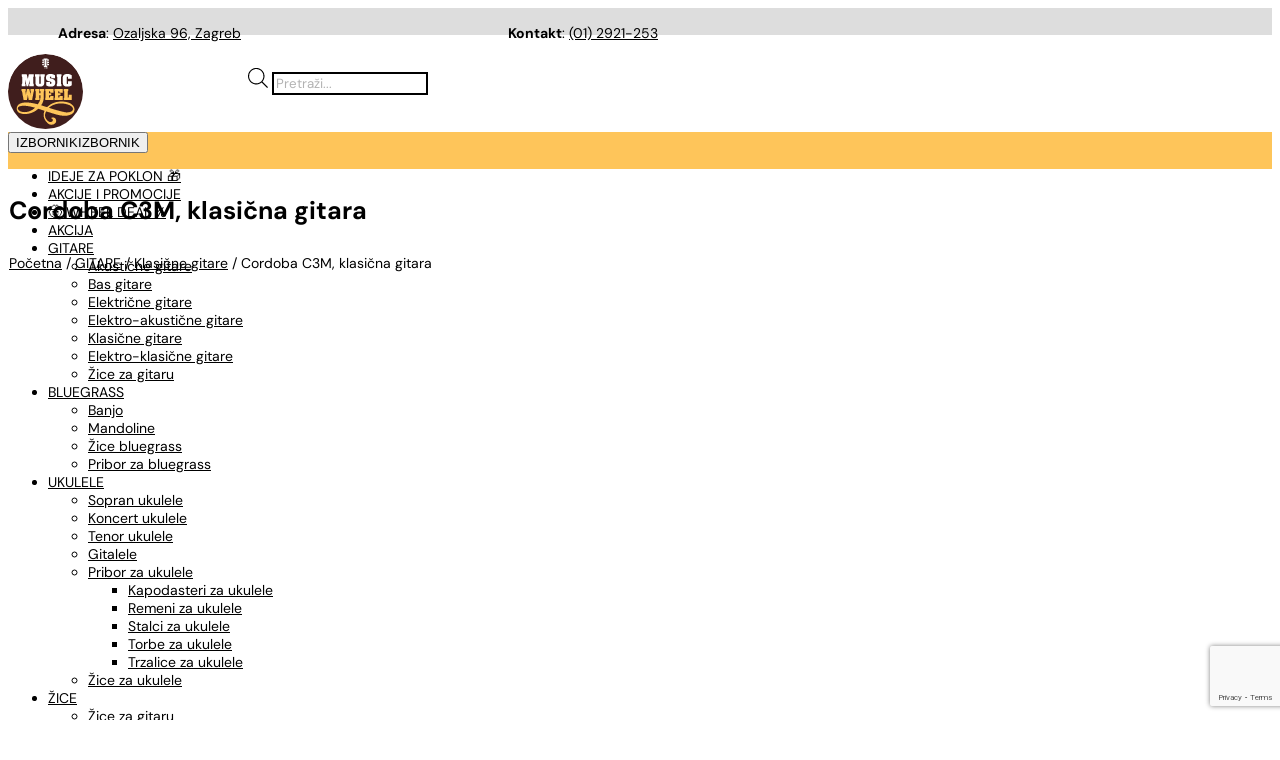

--- FILE ---
content_type: text/html; charset=UTF-8
request_url: https://musicwheel.hr/proizvod/cordoba-c3m-klasicna-gitara/
body_size: 63407
content:
<!DOCTYPE html>
<html lang="hr" prefix="og: https://ogp.me/ns#">
<head>
	<meta charset="UTF-8" />
<meta http-equiv="X-UA-Compatible" content="IE=edge">
	<link rel="pingback" href="https://musicwheel.hr/xmlrpc.php" />

	<script type="text/javascript">
		document.documentElement.className = 'js';
	</script>
	
	<style id="et-builder-googlefonts-cached-inline">/* Original: https://fonts.googleapis.com/css?family=DM+Sans:regular,italic,500,500italic,700,700italic|Roboto:100,100italic,300,300italic,regular,italic,500,500italic,700,700italic,900,900italic&#038;subset=latin,latin-ext,cyrillic,cyrillic-ext,greek,greek-ext,vietnamese&#038;display=swap *//* User Agent: Mozilla/5.0 (compatible; MSIE 8.0; Windows NT 6.1; Trident/4.0) */@font-face {font-family: 'DM Sans';font-style: normal;font-weight: 400;font-display: swap;src: url(https://fonts.gstatic.com/l/font?kit=rP2tp2ywxg089UriI5-g4vlH9VoD8CmcqZG40F9JadbnoEwAopxRR23y&skey=cd068b3e1b767e51&v=v17);}@font-face {font-family: 'Roboto';font-style: normal;font-weight: 400;font-stretch: normal;font-display: swap;src: url(https://fonts.gstatic.com/l/font?kit=KFOMCnqEu92Fr1ME7kSn66aGLdTylUAMQXC89YmC2DPNWubEbVmaiA4&skey=a0a0114a1dcab3ac&v=v50);}/* User Agent: Mozilla/4.0 (iPad; CPU OS 4_0_1 like Mac OS X) AppleWebKit/534.46 (KHTML, like Gecko) Version/4.1 Mobile/9A405 Safari/7534.48.3 */@font-face {font-family: 'DM Sans';font-style: normal;font-weight: 400;font-display: swap;src: url(https://fonts.gstatic.com/l/font?kit=rP2tp2ywxg089UriI5-g4vlH9VoD8CmcqZG40F9JadbnoEwAopxRR23x&skey=cd068b3e1b767e51&v=v17#DMSans) format('svg');}@font-face {font-family: 'Roboto';font-style: normal;font-weight: 400;font-stretch: normal;font-display: swap;src: url(https://fonts.gstatic.com/l/font?kit=KFOMCnqEu92Fr1ME7kSn66aGLdTylUAMQXC89YmC2DPNWubEbVmaiA0&skey=a0a0114a1dcab3ac&v=v50#Roboto) format('svg');}/* User Agent: Mozilla/5.0 (Unknown; Linux x86_64) AppleWebKit/538.1 (KHTML, like Gecko) Safari/538.1 Daum/4.1 */@font-face {font-family: 'DM Sans';font-style: italic;font-weight: 400;font-display: swap;src: url(https://fonts.gstatic.com/s/dmsans/v17/rP2rp2ywxg089UriCZaSExd86J3t9jz86Mvy4qCRAL19DksVat-JDV36TGI.ttf) format('truetype');}@font-face {font-family: 'DM Sans';font-style: italic;font-weight: 500;font-display: swap;src: url(https://fonts.gstatic.com/s/dmsans/v17/rP2rp2ywxg089UriCZaSExd86J3t9jz86Mvy4qCRAL19DksVat-7DV36TGI.ttf) format('truetype');}@font-face {font-family: 'DM Sans';font-style: italic;font-weight: 700;font-display: swap;src: url(https://fonts.gstatic.com/s/dmsans/v17/rP2rp2ywxg089UriCZaSExd86J3t9jz86Mvy4qCRAL19DksVat9uCl36TGI.ttf) format('truetype');}@font-face {font-family: 'DM Sans';font-style: normal;font-weight: 400;font-display: swap;src: url(https://fonts.gstatic.com/s/dmsans/v17/rP2tp2ywxg089UriI5-g4vlH9VoD8CmcqZG40F9JadbnoEwAopxRR23z.ttf) format('truetype');}@font-face {font-family: 'DM Sans';font-style: normal;font-weight: 500;font-display: swap;src: url(https://fonts.gstatic.com/s/dmsans/v17/rP2tp2ywxg089UriI5-g4vlH9VoD8CmcqZG40F9JadbnoEwAkJxRR23z.ttf) format('truetype');}@font-face {font-family: 'DM Sans';font-style: normal;font-weight: 700;font-display: swap;src: url(https://fonts.gstatic.com/s/dmsans/v17/rP2tp2ywxg089UriI5-g4vlH9VoD8CmcqZG40F9JadbnoEwARZtRR23z.ttf) format('truetype');}@font-face {font-family: 'Roboto';font-style: italic;font-weight: 100;font-stretch: normal;font-display: swap;src: url(https://fonts.gstatic.com/s/roboto/v50/KFOKCnqEu92Fr1Mu53ZEC9_Vu3r1gIhOszmOClHrs6ljXfMMLoHRuAb-lg.ttf) format('truetype');}@font-face {font-family: 'Roboto';font-style: italic;font-weight: 300;font-stretch: normal;font-display: swap;src: url(https://fonts.gstatic.com/s/roboto/v50/KFOKCnqEu92Fr1Mu53ZEC9_Vu3r1gIhOszmOClHrs6ljXfMMLt_QuAb-lg.ttf) format('truetype');}@font-face {font-family: 'Roboto';font-style: italic;font-weight: 400;font-stretch: normal;font-display: swap;src: url(https://fonts.gstatic.com/s/roboto/v50/KFOKCnqEu92Fr1Mu53ZEC9_Vu3r1gIhOszmOClHrs6ljXfMMLoHQuAb-lg.ttf) format('truetype');}@font-face {font-family: 'Roboto';font-style: italic;font-weight: 500;font-stretch: normal;font-display: swap;src: url(https://fonts.gstatic.com/s/roboto/v50/KFOKCnqEu92Fr1Mu53ZEC9_Vu3r1gIhOszmOClHrs6ljXfMMLrPQuAb-lg.ttf) format('truetype');}@font-face {font-family: 'Roboto';font-style: italic;font-weight: 700;font-stretch: normal;font-display: swap;src: url(https://fonts.gstatic.com/s/roboto/v50/KFOKCnqEu92Fr1Mu53ZEC9_Vu3r1gIhOszmOClHrs6ljXfMMLmbXuAb-lg.ttf) format('truetype');}@font-face {font-family: 'Roboto';font-style: italic;font-weight: 900;font-stretch: normal;font-display: swap;src: url(https://fonts.gstatic.com/s/roboto/v50/KFOKCnqEu92Fr1Mu53ZEC9_Vu3r1gIhOszmOClHrs6ljXfMMLijXuAb-lg.ttf) format('truetype');}@font-face {font-family: 'Roboto';font-style: normal;font-weight: 100;font-stretch: normal;font-display: swap;src: url(https://fonts.gstatic.com/s/roboto/v50/KFOMCnqEu92Fr1ME7kSn66aGLdTylUAMQXC89YmC2DPNWubEbFmaiA8.ttf) format('truetype');}@font-face {font-family: 'Roboto';font-style: normal;font-weight: 300;font-stretch: normal;font-display: swap;src: url(https://fonts.gstatic.com/s/roboto/v50/KFOMCnqEu92Fr1ME7kSn66aGLdTylUAMQXC89YmC2DPNWuaabVmaiA8.ttf) format('truetype');}@font-face {font-family: 'Roboto';font-style: normal;font-weight: 400;font-stretch: normal;font-display: swap;src: url(https://fonts.gstatic.com/s/roboto/v50/KFOMCnqEu92Fr1ME7kSn66aGLdTylUAMQXC89YmC2DPNWubEbVmaiA8.ttf) format('truetype');}@font-face {font-family: 'Roboto';font-style: normal;font-weight: 500;font-stretch: normal;font-display: swap;src: url(https://fonts.gstatic.com/s/roboto/v50/KFOMCnqEu92Fr1ME7kSn66aGLdTylUAMQXC89YmC2DPNWub2bVmaiA8.ttf) format('truetype');}@font-face {font-family: 'Roboto';font-style: normal;font-weight: 700;font-stretch: normal;font-display: swap;src: url(https://fonts.gstatic.com/s/roboto/v50/KFOMCnqEu92Fr1ME7kSn66aGLdTylUAMQXC89YmC2DPNWuYjalmaiA8.ttf) format('truetype');}@font-face {font-family: 'Roboto';font-style: normal;font-weight: 900;font-stretch: normal;font-display: swap;src: url(https://fonts.gstatic.com/s/roboto/v50/KFOMCnqEu92Fr1ME7kSn66aGLdTylUAMQXC89YmC2DPNWuZtalmaiA8.ttf) format('truetype');}/* User Agent: Mozilla/5.0 (Windows NT 6.1; WOW64; rv:27.0) Gecko/20100101 Firefox/27.0 */@font-face {font-family: 'DM Sans';font-style: italic;font-weight: 400;font-display: swap;src: url(https://fonts.gstatic.com/l/font?kit=rP2rp2ywxg089UriCZaSExd86J3t9jz86Mvy4qCRAL19DksVat-JDV36TGE&skey=3320fd60b11c3775&v=v17) format('woff');}@font-face {font-family: 'DM Sans';font-style: italic;font-weight: 500;font-display: swap;src: url(https://fonts.gstatic.com/l/font?kit=rP2rp2ywxg089UriCZaSExd86J3t9jz86Mvy4qCRAL19DksVat-7DV36TGE&skey=3320fd60b11c3775&v=v17) format('woff');}@font-face {font-family: 'DM Sans';font-style: italic;font-weight: 700;font-display: swap;src: url(https://fonts.gstatic.com/l/font?kit=rP2rp2ywxg089UriCZaSExd86J3t9jz86Mvy4qCRAL19DksVat9uCl36TGE&skey=3320fd60b11c3775&v=v17) format('woff');}@font-face {font-family: 'DM Sans';font-style: normal;font-weight: 400;font-display: swap;src: url(https://fonts.gstatic.com/l/font?kit=rP2tp2ywxg089UriI5-g4vlH9VoD8CmcqZG40F9JadbnoEwAopxRR23w&skey=cd068b3e1b767e51&v=v17) format('woff');}@font-face {font-family: 'DM Sans';font-style: normal;font-weight: 500;font-display: swap;src: url(https://fonts.gstatic.com/l/font?kit=rP2tp2ywxg089UriI5-g4vlH9VoD8CmcqZG40F9JadbnoEwAkJxRR23w&skey=cd068b3e1b767e51&v=v17) format('woff');}@font-face {font-family: 'DM Sans';font-style: normal;font-weight: 700;font-display: swap;src: url(https://fonts.gstatic.com/l/font?kit=rP2tp2ywxg089UriI5-g4vlH9VoD8CmcqZG40F9JadbnoEwARZtRR23w&skey=cd068b3e1b767e51&v=v17) format('woff');}@font-face {font-family: 'Roboto';font-style: italic;font-weight: 100;font-stretch: normal;font-display: swap;src: url(https://fonts.gstatic.com/l/font?kit=KFOKCnqEu92Fr1Mu53ZEC9_Vu3r1gIhOszmOClHrs6ljXfMMLoHRuAb-lQ&skey=c608c610063635f9&v=v50) format('woff');}@font-face {font-family: 'Roboto';font-style: italic;font-weight: 300;font-stretch: normal;font-display: swap;src: url(https://fonts.gstatic.com/l/font?kit=KFOKCnqEu92Fr1Mu53ZEC9_Vu3r1gIhOszmOClHrs6ljXfMMLt_QuAb-lQ&skey=c608c610063635f9&v=v50) format('woff');}@font-face {font-family: 'Roboto';font-style: italic;font-weight: 400;font-stretch: normal;font-display: swap;src: url(https://fonts.gstatic.com/l/font?kit=KFOKCnqEu92Fr1Mu53ZEC9_Vu3r1gIhOszmOClHrs6ljXfMMLoHQuAb-lQ&skey=c608c610063635f9&v=v50) format('woff');}@font-face {font-family: 'Roboto';font-style: italic;font-weight: 500;font-stretch: normal;font-display: swap;src: url(https://fonts.gstatic.com/l/font?kit=KFOKCnqEu92Fr1Mu53ZEC9_Vu3r1gIhOszmOClHrs6ljXfMMLrPQuAb-lQ&skey=c608c610063635f9&v=v50) format('woff');}@font-face {font-family: 'Roboto';font-style: italic;font-weight: 700;font-stretch: normal;font-display: swap;src: url(https://fonts.gstatic.com/l/font?kit=KFOKCnqEu92Fr1Mu53ZEC9_Vu3r1gIhOszmOClHrs6ljXfMMLmbXuAb-lQ&skey=c608c610063635f9&v=v50) format('woff');}@font-face {font-family: 'Roboto';font-style: italic;font-weight: 900;font-stretch: normal;font-display: swap;src: url(https://fonts.gstatic.com/l/font?kit=KFOKCnqEu92Fr1Mu53ZEC9_Vu3r1gIhOszmOClHrs6ljXfMMLijXuAb-lQ&skey=c608c610063635f9&v=v50) format('woff');}@font-face {font-family: 'Roboto';font-style: normal;font-weight: 100;font-stretch: normal;font-display: swap;src: url(https://fonts.gstatic.com/l/font?kit=KFOMCnqEu92Fr1ME7kSn66aGLdTylUAMQXC89YmC2DPNWubEbFmaiAw&skey=a0a0114a1dcab3ac&v=v50) format('woff');}@font-face {font-family: 'Roboto';font-style: normal;font-weight: 300;font-stretch: normal;font-display: swap;src: url(https://fonts.gstatic.com/l/font?kit=KFOMCnqEu92Fr1ME7kSn66aGLdTylUAMQXC89YmC2DPNWuaabVmaiAw&skey=a0a0114a1dcab3ac&v=v50) format('woff');}@font-face {font-family: 'Roboto';font-style: normal;font-weight: 400;font-stretch: normal;font-display: swap;src: url(https://fonts.gstatic.com/l/font?kit=KFOMCnqEu92Fr1ME7kSn66aGLdTylUAMQXC89YmC2DPNWubEbVmaiAw&skey=a0a0114a1dcab3ac&v=v50) format('woff');}@font-face {font-family: 'Roboto';font-style: normal;font-weight: 500;font-stretch: normal;font-display: swap;src: url(https://fonts.gstatic.com/l/font?kit=KFOMCnqEu92Fr1ME7kSn66aGLdTylUAMQXC89YmC2DPNWub2bVmaiAw&skey=a0a0114a1dcab3ac&v=v50) format('woff');}@font-face {font-family: 'Roboto';font-style: normal;font-weight: 700;font-stretch: normal;font-display: swap;src: url(https://fonts.gstatic.com/l/font?kit=KFOMCnqEu92Fr1ME7kSn66aGLdTylUAMQXC89YmC2DPNWuYjalmaiAw&skey=a0a0114a1dcab3ac&v=v50) format('woff');}@font-face {font-family: 'Roboto';font-style: normal;font-weight: 900;font-stretch: normal;font-display: swap;src: url(https://fonts.gstatic.com/l/font?kit=KFOMCnqEu92Fr1ME7kSn66aGLdTylUAMQXC89YmC2DPNWuZtalmaiAw&skey=a0a0114a1dcab3ac&v=v50) format('woff');}/* User Agent: Mozilla/5.0 (Windows NT 6.3; rv:39.0) Gecko/20100101 Firefox/39.0 */@font-face {font-family: 'DM Sans';font-style: italic;font-weight: 400;font-display: swap;src: url(https://fonts.gstatic.com/s/dmsans/v17/rP2rp2ywxg089UriCZaSExd86J3t9jz86Mvy4qCRAL19DksVat-JDV36TGc.woff2) format('woff2');}@font-face {font-family: 'DM Sans';font-style: italic;font-weight: 500;font-display: swap;src: url(https://fonts.gstatic.com/s/dmsans/v17/rP2rp2ywxg089UriCZaSExd86J3t9jz86Mvy4qCRAL19DksVat-7DV36TGc.woff2) format('woff2');}@font-face {font-family: 'DM Sans';font-style: italic;font-weight: 700;font-display: swap;src: url(https://fonts.gstatic.com/s/dmsans/v17/rP2rp2ywxg089UriCZaSExd86J3t9jz86Mvy4qCRAL19DksVat9uCl36TGc.woff2) format('woff2');}@font-face {font-family: 'DM Sans';font-style: normal;font-weight: 400;font-display: swap;src: url(https://fonts.gstatic.com/s/dmsans/v17/rP2tp2ywxg089UriI5-g4vlH9VoD8CmcqZG40F9JadbnoEwAopxRR232.woff2) format('woff2');}@font-face {font-family: 'DM Sans';font-style: normal;font-weight: 500;font-display: swap;src: url(https://fonts.gstatic.com/s/dmsans/v17/rP2tp2ywxg089UriI5-g4vlH9VoD8CmcqZG40F9JadbnoEwAkJxRR232.woff2) format('woff2');}@font-face {font-family: 'DM Sans';font-style: normal;font-weight: 700;font-display: swap;src: url(https://fonts.gstatic.com/s/dmsans/v17/rP2tp2ywxg089UriI5-g4vlH9VoD8CmcqZG40F9JadbnoEwARZtRR232.woff2) format('woff2');}@font-face {font-family: 'Roboto';font-style: italic;font-weight: 100;font-stretch: normal;font-display: swap;src: url(https://fonts.gstatic.com/s/roboto/v50/KFOKCnqEu92Fr1Mu53ZEC9_Vu3r1gIhOszmOClHrs6ljXfMMLoHRuAb-kw.woff2) format('woff2');}@font-face {font-family: 'Roboto';font-style: italic;font-weight: 300;font-stretch: normal;font-display: swap;src: url(https://fonts.gstatic.com/s/roboto/v50/KFOKCnqEu92Fr1Mu53ZEC9_Vu3r1gIhOszmOClHrs6ljXfMMLt_QuAb-kw.woff2) format('woff2');}@font-face {font-family: 'Roboto';font-style: italic;font-weight: 400;font-stretch: normal;font-display: swap;src: url(https://fonts.gstatic.com/s/roboto/v50/KFOKCnqEu92Fr1Mu53ZEC9_Vu3r1gIhOszmOClHrs6ljXfMMLoHQuAb-kw.woff2) format('woff2');}@font-face {font-family: 'Roboto';font-style: italic;font-weight: 500;font-stretch: normal;font-display: swap;src: url(https://fonts.gstatic.com/s/roboto/v50/KFOKCnqEu92Fr1Mu53ZEC9_Vu3r1gIhOszmOClHrs6ljXfMMLrPQuAb-kw.woff2) format('woff2');}@font-face {font-family: 'Roboto';font-style: italic;font-weight: 700;font-stretch: normal;font-display: swap;src: url(https://fonts.gstatic.com/s/roboto/v50/KFOKCnqEu92Fr1Mu53ZEC9_Vu3r1gIhOszmOClHrs6ljXfMMLmbXuAb-kw.woff2) format('woff2');}@font-face {font-family: 'Roboto';font-style: italic;font-weight: 900;font-stretch: normal;font-display: swap;src: url(https://fonts.gstatic.com/s/roboto/v50/KFOKCnqEu92Fr1Mu53ZEC9_Vu3r1gIhOszmOClHrs6ljXfMMLijXuAb-kw.woff2) format('woff2');}@font-face {font-family: 'Roboto';font-style: normal;font-weight: 100;font-stretch: normal;font-display: swap;src: url(https://fonts.gstatic.com/s/roboto/v50/KFOMCnqEu92Fr1ME7kSn66aGLdTylUAMQXC89YmC2DPNWubEbFmaiAo.woff2) format('woff2');}@font-face {font-family: 'Roboto';font-style: normal;font-weight: 300;font-stretch: normal;font-display: swap;src: url(https://fonts.gstatic.com/s/roboto/v50/KFOMCnqEu92Fr1ME7kSn66aGLdTylUAMQXC89YmC2DPNWuaabVmaiAo.woff2) format('woff2');}@font-face {font-family: 'Roboto';font-style: normal;font-weight: 400;font-stretch: normal;font-display: swap;src: url(https://fonts.gstatic.com/s/roboto/v50/KFOMCnqEu92Fr1ME7kSn66aGLdTylUAMQXC89YmC2DPNWubEbVmaiAo.woff2) format('woff2');}@font-face {font-family: 'Roboto';font-style: normal;font-weight: 500;font-stretch: normal;font-display: swap;src: url(https://fonts.gstatic.com/s/roboto/v50/KFOMCnqEu92Fr1ME7kSn66aGLdTylUAMQXC89YmC2DPNWub2bVmaiAo.woff2) format('woff2');}@font-face {font-family: 'Roboto';font-style: normal;font-weight: 700;font-stretch: normal;font-display: swap;src: url(https://fonts.gstatic.com/s/roboto/v50/KFOMCnqEu92Fr1ME7kSn66aGLdTylUAMQXC89YmC2DPNWuYjalmaiAo.woff2) format('woff2');}@font-face {font-family: 'Roboto';font-style: normal;font-weight: 900;font-stretch: normal;font-display: swap;src: url(https://fonts.gstatic.com/s/roboto/v50/KFOMCnqEu92Fr1ME7kSn66aGLdTylUAMQXC89YmC2DPNWuZtalmaiAo.woff2) format('woff2');}</style><script id="cookie-law-info-gcm-var-js">
var _ckyGcm = {"status":true,"default_settings":[{"analytics":"denied","advertisement":"denied","functional":"denied","necessary":"granted","ad_user_data":"denied","ad_personalization":"denied","regions":"All"}],"wait_for_update":2000,"url_passthrough":false,"ads_data_redaction":false}</script>
<script id="cookie-law-info-gcm-js" type="text/javascript" src="https://musicwheel.hr/wp-content/plugins/cookie-law-info/lite/frontend/js/gcm.min.js"></script> <script id="cookieyes" type="text/javascript" src="https://cdn-cookieyes.com/client_data/a9a10b92638994c772e05d15/script.js"></script>
<!-- Search Engine Optimization by Rank Math - https://rankmath.com/ -->
<title>Cordoba C3M, klasična gitara - Music Wheel Music Shop Zagreb</title>
<link data-rocket-prefetch href="https://www.gstatic.com" rel="dns-prefetch">
<link data-rocket-prefetch href="https://cdn-cookieyes.com" rel="dns-prefetch">
<link data-rocket-prefetch href="https://www.google.com" rel="dns-prefetch">
<link crossorigin data-rocket-preload as="font" href="https://fonts.gstatic.com/s/dmsans/v17/rP2tp2ywxg089UriI5-g4vlH9VoD8CmcqZG40F9JadbnoEwAkJxRR23z.ttf" rel="preload">
<link crossorigin data-rocket-preload as="font" href="https://musicwheel.hr/wp-content/themes/Divi/core/admin/fonts/fontawesome/fa-regular-400.woff2" rel="preload">
<style id="rocket-critical-css">button.pswp__button{box-shadow:none!important;background-image:url(https://musicwheel.hr/wp-content/plugins/woocommerce/assets/css/photoswipe/default-skin/default-skin.png)!important}button.pswp__button,button.pswp__button--arrow--left::before,button.pswp__button--arrow--right::before{background-color:transparent!important}button.pswp__button--arrow--left,button.pswp__button--arrow--right{background-image:none!important}.pswp{display:none;position:absolute;width:100%;height:100%;left:0;top:0;overflow:hidden;-ms-touch-action:none;touch-action:none;z-index:1500;-webkit-text-size-adjust:100%;-webkit-backface-visibility:hidden;outline:0}.pswp *{-webkit-box-sizing:border-box;box-sizing:border-box}.pswp__bg{position:absolute;left:0;top:0;width:100%;height:100%;background:#000;opacity:0;-webkit-transform:translateZ(0);transform:translateZ(0);-webkit-backface-visibility:hidden;will-change:opacity}.pswp__scroll-wrap{position:absolute;left:0;top:0;width:100%;height:100%;overflow:hidden}.pswp__container{-ms-touch-action:none;touch-action:none;position:absolute;left:0;right:0;top:0;bottom:0}.pswp__container{-webkit-touch-callout:none}.pswp__bg{will-change:opacity}.pswp__container{-webkit-backface-visibility:hidden}.pswp__item{position:absolute;left:0;right:0;top:0;bottom:0;overflow:hidden}.pswp__button{width:44px;height:44px;position:relative;background:0 0;overflow:visible;-webkit-appearance:none;display:block;border:0;padding:0;margin:0;float:left;opacity:.75;-webkit-box-shadow:none;box-shadow:none}.pswp__button::-moz-focus-inner{padding:0;border:0}.pswp__button,.pswp__button--arrow--left:before,.pswp__button--arrow--right:before{background:url(https://musicwheel.hr/wp-content/plugins/woocommerce/assets/css/photoswipe/default-skin/default-skin.png) 0 0 no-repeat;background-size:264px 88px;width:44px;height:44px}.pswp__button--close{background-position:0 -44px}.pswp__button--share{background-position:-44px -44px}.pswp__button--fs{display:none}.pswp__button--zoom{display:none;background-position:-88px 0}.pswp__button--arrow--left,.pswp__button--arrow--right{background:0 0;top:50%;margin-top:-50px;width:70px;height:100px;position:absolute}.pswp__button--arrow--left{left:0}.pswp__button--arrow--right{right:0}.pswp__button--arrow--left:before,.pswp__button--arrow--right:before{content:'';top:35px;background-color:rgba(0,0,0,.3);height:30px;width:32px;position:absolute}.pswp__button--arrow--left:before{left:6px;background-position:-138px -44px}.pswp__button--arrow--right:before{right:6px;background-position:-94px -44px}.pswp__share-modal{display:block;background:rgba(0,0,0,.5);width:100%;height:100%;top:0;left:0;padding:10px;position:absolute;z-index:1600;opacity:0;-webkit-backface-visibility:hidden;will-change:opacity}.pswp__share-modal--hidden{display:none}.pswp__share-tooltip{z-index:1620;position:absolute;background:#fff;top:56px;border-radius:2px;display:block;width:auto;right:44px;-webkit-box-shadow:0 2px 5px rgba(0,0,0,.25);box-shadow:0 2px 5px rgba(0,0,0,.25);-webkit-transform:translateY(6px);-ms-transform:translateY(6px);transform:translateY(6px);-webkit-backface-visibility:hidden;will-change:transform}.pswp__counter{position:relative;left:0;top:0;height:44px;font-size:13px;line-height:44px;color:#fff;opacity:.75;padding:0 10px;margin-inline-end:auto}.pswp__caption{position:absolute;left:0;bottom:0;width:100%;min-height:44px}.pswp__caption__center{text-align:left;max-width:420px;margin:0 auto;font-size:13px;padding:10px;line-height:20px;color:#ccc}.pswp__preloader{width:44px;height:44px;position:absolute;top:0;left:50%;margin-left:-22px;opacity:0;will-change:opacity;direction:ltr}.pswp__preloader__icn{width:20px;height:20px;margin:12px}@media screen and (max-width:1024px){.pswp__preloader{position:relative;left:auto;top:auto;margin:0;float:right}}.pswp__ui{-webkit-font-smoothing:auto;visibility:visible;opacity:1;z-index:1550}.pswp__top-bar{position:absolute;left:0;top:0;height:44px;width:100%;display:flex;justify-content:flex-end}.pswp__caption,.pswp__top-bar{-webkit-backface-visibility:hidden;will-change:opacity}.pswp__caption,.pswp__top-bar{background-color:rgba(0,0,0,.5)}.pswp__ui--hidden .pswp__button--arrow--left,.pswp__ui--hidden .pswp__button--arrow--right,.pswp__ui--hidden .pswp__caption,.pswp__ui--hidden .pswp__top-bar{opacity:.001}:root{--woocommerce:#720eec;--wc-green:#7ad03a;--wc-red:#a00;--wc-orange:#ffba00;--wc-blue:#2ea2cc;--wc-primary:#720eec;--wc-primary-text:#fcfbfe;--wc-secondary:#e9e6ed;--wc-secondary-text:#515151;--wc-highlight:#958e09;--wc-highligh-text:white;--wc-content-bg:#fff;--wc-subtext:#767676;--wc-form-border-color:rgba(32, 7, 7, 0.8);--wc-form-border-radius:4px;--wc-form-border-width:1px}.woocommerce img,.woocommerce-page img{height:auto;max-width:100%}.woocommerce div.product div.images,.woocommerce-page div.product div.images{float:left;width:48%}:root{--woocommerce:#720eec;--wc-green:#7ad03a;--wc-red:#a00;--wc-orange:#ffba00;--wc-blue:#2ea2cc;--wc-primary:#720eec;--wc-primary-text:#fcfbfe;--wc-secondary:#e9e6ed;--wc-secondary-text:#515151;--wc-highlight:#958e09;--wc-highligh-text:white;--wc-content-bg:#fff;--wc-subtext:#767676;--wc-form-border-color:rgba(32, 7, 7, 0.8);--wc-form-border-radius:4px;--wc-form-border-width:1px}.woocommerce-store-notice,p.demo_store{position:absolute;top:0;left:0;right:0;margin:0;width:100%;font-size:1em;padding:1em 0;text-align:center;background-color:#720eec;color:#fcfbfe;z-index:99998;box-shadow:0 1px 1em rgba(0,0,0,.2);display:none}.woocommerce-store-notice a,p.demo_store a{color:#fcfbfe;text-decoration:underline}.screen-reader-text{clip:rect(1px,1px,1px,1px);height:1px;overflow:hidden;position:absolute!important;width:1px;word-wrap:normal!important}.woocommerce .woocommerce-breadcrumb{margin:0 0 1em;padding:0}.woocommerce .woocommerce-breadcrumb::after,.woocommerce .woocommerce-breadcrumb::before{content:" ";display:table}.woocommerce .woocommerce-breadcrumb::after{clear:both}.woocommerce .quantity .qty{width:3.631em;text-align:center}.woocommerce div.product{margin-bottom:0;position:relative}.woocommerce div.product p.price ins{background:inherit;font-weight:700;display:inline-block}.woocommerce div.product p.price del{opacity:.7;display:inline-block}.woocommerce div.product div.images{margin-bottom:2em}.woocommerce div.product div.images img{display:block;width:100%;height:auto;box-shadow:none}.woocommerce div.product div.images.woocommerce-product-gallery{position:relative}.woocommerce div.product div.images .woocommerce-product-gallery__wrapper{margin:0;padding:0}.woocommerce div.product div.images .woocommerce-product-gallery__image a{display:block;outline-offset:-2px}.woocommerce div.product div.images .woocommerce-product-gallery__trigger{background:#fff;border:none;box-sizing:content-box;border-radius:100%;font-size:2em;height:36px;padding:0;position:absolute;right:.5em;text-indent:-9999px;top:.5em;width:36px;z-index:99}.woocommerce div.product div.images .woocommerce-product-gallery__trigger::before{border:2px solid #000;border-radius:100%;box-sizing:content-box;content:"";display:block;height:10px;left:9px;top:9px;position:absolute;width:10px}.woocommerce div.product div.images .woocommerce-product-gallery__trigger::after{background:#000;border-radius:6px;box-sizing:content-box;content:"";display:block;height:8px;left:22px;position:absolute;top:19px;transform:rotate(-45deg);width:2px}.woocommerce div.product div.images .woocommerce-product-gallery__trigger span[aria-hidden=true]{border:0;clip-path:inset(50%);height:1px;left:50%;margin:-1px;overflow:hidden;position:absolute;top:50%;width:1px}.woocommerce div.product form.cart{margin-bottom:2em}.woocommerce div.product form.cart::after,.woocommerce div.product form.cart::before{content:" ";display:table}.woocommerce div.product form.cart::after{clear:both}.woocommerce div.product form.cart div.quantity{float:left;margin:0 4px 0 0}.woocommerce div.product form.cart .button{vertical-align:middle;float:left}.woocommerce span.onsale{min-height:3.236em;min-width:3.236em;padding:.202em;font-size:1em;font-weight:700;position:absolute;text-align:center;line-height:3.236;top:-.5em;left:-.5em;margin:0;border-radius:100%;background-color:#958e09;color:#fff;font-size:.857em;z-index:9}.woocommerce .cart .button{float:none}#mega-menu-wrap-primary-menu,#mega-menu-wrap-primary-menu #mega-menu-primary-menu,#mega-menu-wrap-primary-menu #mega-menu-primary-menu ul.mega-sub-menu,#mega-menu-wrap-primary-menu #mega-menu-primary-menu li.mega-menu-item,#mega-menu-wrap-primary-menu #mega-menu-primary-menu a.mega-menu-link,#mega-menu-wrap-primary-menu button.mega-toggle-standard{border-radius:0;box-shadow:none;background:none;border:0;bottom:auto;box-sizing:border-box;clip:auto;color:#222;display:block;float:none;font-family:inherit;font-size:14px;height:auto;left:auto;line-height:1.7;list-style-type:none;margin:0;min-height:auto;max-height:none;min-width:auto;max-width:none;opacity:1;outline:none;overflow:visible;padding:0;position:relative;right:auto;text-align:left;text-decoration:none;text-indent:0;text-transform:none;transform:none;top:auto;vertical-align:baseline;visibility:inherit;width:auto;word-wrap:break-word;white-space:normal}#mega-menu-wrap-primary-menu:before,#mega-menu-wrap-primary-menu:after,#mega-menu-wrap-primary-menu #mega-menu-primary-menu:before,#mega-menu-wrap-primary-menu #mega-menu-primary-menu:after,#mega-menu-wrap-primary-menu #mega-menu-primary-menu ul.mega-sub-menu:before,#mega-menu-wrap-primary-menu #mega-menu-primary-menu ul.mega-sub-menu:after,#mega-menu-wrap-primary-menu #mega-menu-primary-menu li.mega-menu-item:before,#mega-menu-wrap-primary-menu #mega-menu-primary-menu li.mega-menu-item:after,#mega-menu-wrap-primary-menu #mega-menu-primary-menu a.mega-menu-link:before,#mega-menu-wrap-primary-menu #mega-menu-primary-menu a.mega-menu-link:after,#mega-menu-wrap-primary-menu button.mega-toggle-standard:before,#mega-menu-wrap-primary-menu button.mega-toggle-standard:after{display:none}#mega-menu-wrap-primary-menu{border-radius:0px}@media only screen and (min-width:1051px){#mega-menu-wrap-primary-menu{background:#fec55a}}#mega-menu-wrap-primary-menu #mega-menu-primary-menu{text-align:center;padding:0px}#mega-menu-wrap-primary-menu #mega-menu-primary-menu a.mega-menu-link{display:inline}#mega-menu-wrap-primary-menu #mega-menu-primary-menu li.mega-menu-item>ul.mega-sub-menu{display:block;visibility:hidden;opacity:1}@media only screen and (max-width:1050px){#mega-menu-wrap-primary-menu #mega-menu-primary-menu li.mega-menu-item>ul.mega-sub-menu{display:none;visibility:visible;opacity:1}}@media only screen and (min-width:1051px){#mega-menu-wrap-primary-menu #mega-menu-primary-menu[data-effect="fade"] li.mega-menu-item>ul.mega-sub-menu{opacity:0}}#mega-menu-wrap-primary-menu #mega-menu-primary-menu li.mega-menu-item a[class^="dashicons"]:before{font-family:dashicons}#mega-menu-wrap-primary-menu #mega-menu-primary-menu li.mega-menu-item a.mega-menu-link:before{display:inline-block;font:inherit;font-family:dashicons;position:static;margin:0 6px 0 0px;vertical-align:top;-webkit-font-smoothing:antialiased;-moz-osx-font-smoothing:grayscale;color:inherit;background:transparent;height:auto;width:auto;top:auto}#mega-menu-wrap-primary-menu #mega-menu-primary-menu>li.mega-menu-item{margin:0 20px 0 0;display:inline-block;height:auto;vertical-align:middle}#mega-menu-wrap-primary-menu #mega-menu-primary-menu>li.mega-menu-item>a.mega-menu-link{line-height:35px;height:35px;padding:0px;vertical-align:baseline;width:auto;display:block;color:#222;text-transform:none;text-decoration:none;text-align:left;background:transparent;border:0;border-radius:0px;font-family:inherit;font-size:14px;font-weight:bold;outline:none}@media only screen and (max-width:1050px){#mega-menu-wrap-primary-menu #mega-menu-primary-menu>li.mega-menu-item{display:list-item;margin:0;clear:both;border:0}#mega-menu-wrap-primary-menu #mega-menu-primary-menu>li.mega-menu-item>a.mega-menu-link{border-radius:0;border:0;margin:0;line-height:35px;height:35px;padding:0 10px;background:transparent;text-align:left;color:#222;font-size:14px}}#mega-menu-wrap-primary-menu #mega-menu-primary-menu>li.mega-menu-flyout ul.mega-sub-menu{z-index:999;position:absolute;width:210px;max-width:none;padding:0px;border-top:0 solid #222;border-left:0 solid #222;border-right:0 solid #222;border-bottom:0 solid #222;background:white;border-radius:1px;box-shadow:0px 0px 20px 0px rgba(0,0,0,0.1)}@media only screen and (max-width:1050px){#mega-menu-wrap-primary-menu #mega-menu-primary-menu>li.mega-menu-flyout ul.mega-sub-menu{float:left;position:static;width:100%;padding:0;border:0;border-radius:0}}@media only screen and (max-width:1050px){#mega-menu-wrap-primary-menu #mega-menu-primary-menu>li.mega-menu-flyout ul.mega-sub-menu li.mega-menu-item{clear:both}}#mega-menu-wrap-primary-menu #mega-menu-primary-menu>li.mega-menu-flyout ul.mega-sub-menu li.mega-menu-item a.mega-menu-link{display:block;background:transparent;color:#222;font-family:inherit;font-size:14px;font-weight:normal;padding:0px 10px;line-height:35px;text-decoration:none;text-transform:none;vertical-align:baseline}#mega-menu-wrap-primary-menu #mega-menu-primary-menu>li.mega-menu-flyout ul.mega-sub-menu li.mega-menu-item:first-child>a.mega-menu-link{border-top-left-radius:1px;border-top-right-radius:1px}@media only screen and (max-width:1050px){#mega-menu-wrap-primary-menu #mega-menu-primary-menu>li.mega-menu-flyout ul.mega-sub-menu li.mega-menu-item:first-child>a.mega-menu-link{border-top-left-radius:0;border-top-right-radius:0}}#mega-menu-wrap-primary-menu #mega-menu-primary-menu>li.mega-menu-flyout ul.mega-sub-menu li.mega-menu-item:last-child>a.mega-menu-link{border-bottom-right-radius:1px;border-bottom-left-radius:1px}@media only screen and (max-width:1050px){#mega-menu-wrap-primary-menu #mega-menu-primary-menu>li.mega-menu-flyout ul.mega-sub-menu li.mega-menu-item:last-child>a.mega-menu-link{border-bottom-right-radius:0;border-bottom-left-radius:0}}@media only screen and (min-width:1051px){#mega-menu-wrap-primary-menu #mega-menu-primary-menu>li.mega-menu-flyout ul.mega-sub-menu li.mega-menu-item ul.mega-sub-menu{position:absolute;left:100%;top:0}}@media only screen and (max-width:1050px){#mega-menu-wrap-primary-menu #mega-menu-primary-menu>li.mega-menu-flyout ul.mega-sub-menu li.mega-menu-item ul.mega-sub-menu a.mega-menu-link{padding-left:20px}#mega-menu-wrap-primary-menu #mega-menu-primary-menu>li.mega-menu-flyout ul.mega-sub-menu li.mega-menu-item ul.mega-sub-menu ul.mega-sub-menu a.mega-menu-link{padding-left:30px}}#mega-menu-wrap-primary-menu #mega-menu-primary-menu li.mega-menu-item-has-children>a.mega-menu-link>span.mega-indicator{display:inline-block;width:auto;background:transparent;position:relative;left:auto;min-width:auto;font-size:inherit;padding:0;margin:0 0 0 6px;height:auto;line-height:inherit;color:inherit}#mega-menu-wrap-primary-menu #mega-menu-primary-menu li.mega-menu-item-has-children>a.mega-menu-link>span.mega-indicator:after{content:"";font-family:dashicons;font-weight:normal;display:inline-block;margin:0;vertical-align:top;-webkit-font-smoothing:antialiased;-moz-osx-font-smoothing:grayscale;transform:rotate(0);color:inherit;position:relative;background:transparent;height:auto;width:auto;right:auto;line-height:inherit}#mega-menu-wrap-primary-menu #mega-menu-primary-menu li.mega-menu-item-has-children li.mega-menu-item-has-children>a.mega-menu-link>span.mega-indicator{float:right;margin-left:auto}@media only screen and (max-width:1050px){#mega-menu-wrap-primary-menu #mega-menu-primary-menu li.mega-menu-item-has-children>a.mega-menu-link>span.mega-indicator{float:right}}@media only screen and (min-width:1051px){#mega-menu-wrap-primary-menu #mega-menu-primary-menu li.mega-menu-flyout li.mega-menu-item a.mega-menu-link>span.mega-indicator:after{content:""}}@media only screen and (max-width:1050px){#mega-menu-wrap-primary-menu #mega-menu-primary-menu li.mega-hide-on-mobile{display:none}}@media only screen and (min-width:1051px){#mega-menu-wrap-primary-menu #mega-menu-primary-menu li.mega-hide-on-desktop{display:none}}#mega-menu-wrap-primary-menu .mega-menu-toggle{display:none}@media only screen and (max-width:1050px){#mega-menu-wrap-primary-menu .mega-menu-toggle{z-index:1;background:#fec55a;border-radius:2px;line-height:35px;height:35px;text-align:left;outline:none;white-space:nowrap;display:flex}#mega-menu-wrap-primary-menu .mega-menu-toggle .mega-toggle-blocks-left,#mega-menu-wrap-primary-menu .mega-menu-toggle .mega-toggle-blocks-center,#mega-menu-wrap-primary-menu .mega-menu-toggle .mega-toggle-blocks-right{display:flex;flex-basis:33.33%}#mega-menu-wrap-primary-menu .mega-menu-toggle .mega-toggle-block{display:flex;height:100%;outline:0;align-self:center;flex-shrink:0}#mega-menu-wrap-primary-menu .mega-menu-toggle .mega-toggle-blocks-left{flex:1;justify-content:flex-start}#mega-menu-wrap-primary-menu .mega-menu-toggle .mega-toggle-blocks-center{justify-content:center}#mega-menu-wrap-primary-menu .mega-menu-toggle .mega-toggle-blocks-center .mega-toggle-block{margin-left:3px;margin-right:3px}#mega-menu-wrap-primary-menu .mega-menu-toggle .mega-toggle-blocks-right{flex:1;justify-content:flex-end}#mega-menu-wrap-primary-menu .mega-menu-toggle+#mega-menu-primary-menu{flex-direction:column;flex-wrap:nowrap;background:white;padding:0px;display:none;position:absolute;width:100%;z-index:9999999}}#mega-menu-wrap-primary-menu .mega-menu-toggle .mega-toggle-block-1:after{content:"";font-family:"dashicons";font-size:22px;color:#222;margin:0 0 0 5px}#mega-menu-wrap-primary-menu .mega-menu-toggle .mega-toggle-block-1 .mega-toggle-label{color:#222;font-size:14px}#mega-menu-wrap-primary-menu .mega-menu-toggle .mega-toggle-block-1 .mega-toggle-label .mega-toggle-label-open{display:none}#mega-menu-wrap-primary-menu .mega-menu-toggle .mega-toggle-block-1 .mega-toggle-label .mega-toggle-label-closed{display:inline}.woosb-wrap{display:block;width:100%;clear:both}.woosb-wrap .woosb-text,.woosb-wrap .woosb-products{margin:0 0 15px 0}.woosb-wrap .woosb-text{white-space:pre-line}.woosb-products{border-width:1px 0 0 0;border-style:dotted;border-color:#e5e5e5}.woosb-products .woosb-product{display:flex;align-items:center;padding:10px 0;margin:0;border-bottom:1px dotted #e5e5e5}.woosb-products .woosb-product>div{padding:0 5px}.woosb-products .woosb-product .woosb-thumb{width:50px;flex:0 0 50px}.woosb-products .woosb-product .woosb-thumb img{width:100%;max-width:100%;height:auto;display:block}.woosb-products .woosb-product .woosb-price{width:100px;flex:0 0 100px;text-align:end}.woosb-products .woosb-product .woosb-price *{font-size:inherit!important}.woosb-products .woosb-product .woosb-price del{opacity:.5;text-decoration:line-through}.woosb-products .woosb-product .woosb-price del span{text-decoration:line-through}.woosb-products .woosb-product .woosb-price ins{font-weight:normal}.woosb-products .woosb-product .woosb-price .amount{display:inline-block}.woosb-products .woosb-product .woosb-title{flex-grow:1;text-align:start}.woosb-products .woosb-product .woosb-title .woosb-name{display:block;overflow:hidden}.woosb-products .woosb-product .woosb-title .woosb-name a{text-decoration:none;box-shadow:none}.woosb-alert{padding:6px 10px 6px 14px;border-left:4px solid #222;background-color:#eeeeee;font-size:14px}.dgwt-wcas-search-wrapp{position:relative;line-height:100%;display:block;color:#444;min-width:230px;width:100%;text-align:left;margin:0 auto;-webkit-box-sizing:border-box;-moz-box-sizing:border-box;box-sizing:border-box}.dgwt-wcas-search-wrapp *{-webkit-box-sizing:border-box;-moz-box-sizing:border-box;box-sizing:border-box}.dgwt-wcas-search-form{margin:0;padding:0;width:100%}input[type=search].dgwt-wcas-search-input{-webkit-box-shadow:none;box-shadow:none;margin:0;-webkit-appearance:textfield;text-align:left}[type=search].dgwt-wcas-search-input::-ms-clear{display:none}[type=search].dgwt-wcas-search-input::-webkit-search-decoration{-webkit-appearance:none}[type=search].dgwt-wcas-search-input::-webkit-search-cancel-button{display:none}.dgwt-wcas-ico-magnifier{bottom:0;left:0;margin:auto;position:absolute;right:0;top:0;height:65%;display:block}.dgwt-wcas-preloader{height:100%;position:absolute;right:0;top:0;width:40px;z-index:-1;background-repeat:no-repeat;background-position:right 15px center;background-size:auto 44%}.dgwt-wcas-voice-search{position:absolute;right:0;top:0;height:100%;width:40px;z-index:1;opacity:.5;align-items:center;justify-content:center;display:none}.screen-reader-text{clip:rect(1px,1px,1px,1px);height:1px;overflow:hidden;position:absolute!important;width:1px}.dgwt-wcas-sf-wrapp:after,.dgwt-wcas-sf-wrapp:before{content:"";display:table}.dgwt-wcas-sf-wrapp:after{clear:both}.dgwt-wcas-sf-wrapp{zoom:1;width:100%;max-width:100vw;margin:0;position:relative;background:0 0}.dgwt-wcas-sf-wrapp input[type=search].dgwt-wcas-search-input{width:100%;height:40px;font-size:14px;line-height:100%;padding:10px 15px;margin:0;background:#fff;border:1px solid #ddd;border-radius:3px;-webkit-border-radius:3px;-webkit-appearance:none;box-sizing:border-box}.dgwt-wcas-sf-wrapp input[type=search].dgwt-wcas-search-input::-webkit-input-placeholder{color:#999;font-weight:400;font-style:italic;line-height:normal}.dgwt-wcas-sf-wrapp input[type=search].dgwt-wcas-search-input:-moz-placeholder{color:#999;font-weight:400;font-style:italic;line-height:normal}.dgwt-wcas-sf-wrapp input[type=search].dgwt-wcas-search-input::-moz-placeholder{color:#999;font-weight:400;font-style:italic;line-height:normal}.dgwt-wcas-sf-wrapp input[type=search].dgwt-wcas-search-input:-ms-input-placeholder{color:#999;font-weight:400;font-style:italic;line-height:normal}.dgwt-wcas-ico-magnifier{max-width:20px}.dgwt-wcas-no-submit .dgwt-wcas-ico-magnifier{height:50%;margin:auto;max-height:20px;width:100%;max-width:20px;left:12px;right:auto;opacity:.5;fill:#444}.dgwt-wcas-no-submit .dgwt-wcas-sf-wrapp input[type=search].dgwt-wcas-search-input{padding:10px 15px 10px 40px}.pwb-clearfix:after{content:"";display:table;clear:both}.pwb-single-product-brands{padding-top:1em;display:flex;gap:.1em}@font-face{font-display:swap;font-family:'fontello';src:url(https://musicwheel.hr/wp-content/plugins/wc-j-upsellator/assets/font/fontello.eot?80747879);src:url(https://musicwheel.hr/wp-content/plugins/wc-j-upsellator/assets/font/fontello.eot?80747879#iefix) format('embedded-opentype'),url(https://musicwheel.hr/wp-content/plugins/wc-j-upsellator/assets/font/fontello.woff2?80747879) format('woff2'),url(https://musicwheel.hr/wp-content/plugins/wc-j-upsellator/assets/font/fontello.woff?80747879) format('woff'),url(https://musicwheel.hr/wp-content/plugins/wc-j-upsellator/assets/font/fontello.ttf?80747879) format('truetype'),url(https://musicwheel.hr/wp-content/plugins/wc-j-upsellator/assets/font/fontello.svg?80747879#fontello) format('svg');font-weight:normal;font-style:normal}[class^="wooj-icon-"]:before{font-family:"fontello";font-style:normal;font-weight:normal;speak:never;display:inline-block;text-decoration:inherit;width:1em;margin-right:.2em;text-align:center;font-variant:normal;text-transform:none;line-height:1em;margin-left:.2em;-webkit-font-smoothing:antialiased;-moz-osx-font-smoothing:grayscale}.wooj-icon-basket-1:before{content:'\e803'}.wooj-icon-truck:before{content:'\e804'}.wooj-icon-empty-cart:before{content:'\e81b'}.flex-row-center,.flex-row-between,.flex-column-center{display:flex}.flex-row-center,.flex-row-between{flex-flow:row}.flex-column-center{flex-flow:column}.flex-row-center{justify-content:center;align-items:center}.flex-row-between{justify-content:space-between;align-items:center}.flex-column-center{justify-content:center;align-items:center}.wc-timeline-container-shop-header,.wc-timeline-empty-modal,.wc-timeline-container-close-icon,.wc-timeline-container-header-text,.wc-timeline-empty-modal .wc-timeline-button,.wc-timeline-footer{box-sizing:border-box}.wc-timeline-empty-modal .heading,.wc-timeline-empty-modal .sub-heading,.shipping-bar-text,.wcjfw-shipping-bar .shipping-icon,.wc-timeline-button-show-cart .wc-item-count,.wc-timeline-container-close-icon{text-align:center}.shipping-progress-bar,.shipping-bar-plugin,.wcjfw-shipping-bar{position:relative}.wc-timeline-button-show-cart,.wc-timeline-modal-cover-container,.wcjfw-shipping-bar .shipping-icon{background-color:var(--modal-bg-color)}.wc-timeline-container-shop-header,.wc-timeline-empty-modal .wc-timeline-button,.wc-timeline-empty-modal .heading{text-transform:uppercase}.wc-timeline-button-show-cart,.wc-timeline-modal-cover-container{color:var(--font-color)}.wc-timeline-button-show-cart .wc-item-count{background-color:var(--item-count-background);color:var(--item-count-color)}.wc-timeline-button{background:var(--button-color);color:var(--font-button-color)}.wcjfw-hidden,.shipping-bar-plugin.empty,.wc-timeline-modal-cover{display:none}.wc-timeline-button-show-cart.right{right:20px}.wc-timeline-notifications:empty{display:none}.wc-timeline-notifications{position:absolute;width:100%;color:white;height:90px;line-height:90px;padding:0px 30px;text-align:center;background-color:#6eb76e}.wc-timeline-button-show-cart{position:fixed;height:60px;width:60px;border-radius:50%;bottom:20px;box-shadow:0 0.4rem 3rem rgba(0,0,0,.1);z-index:2222;font-size:30px}.wc-timeline-button-show-cart .wc-item-count{height:25px;width:25px;position:absolute;line-height:26px;font-size:14px;left:-3px;bottom:-3px;border-radius:50%;font-size:12px;font-weight:bold}.wc-timeline-modal-cover{left:0;z-index:9998;position:fixed;top:0;bottom:0;width:100%;opacity:0;background:rgba(95,92,92,.6)}.wc-items-container{width:100%;overflow:auto;flex-grow:1;max-width:100%!important;margin:0px!important}.wc-timeline-inner-container{flex-shrink:1;flex-grow:1;overflow:auto;overflow-x:hidden}.wc-timeline-modal-cover-container{height:100%;width:800px;max-width:100%;transform:translate3D(100%,0,0);-webkit-transform:translate3D(100%,0,0);top:0;font-size:var(--base_font_size);position:fixed;right:0;z-index:19999;display:flex;flex-flow:column;justify-content:flex-start;opacity:0}.wc-timeline-container-shop-header{height:90px;width:calc(100% + 90px);background-color:rgba(0,0,0,.015);border-bottom:1px solid rgba(0,0,0,.03);left:-90px;position:relative}.wc-timeline-container-header-text{text-align:right;padding:25px 35px}.wc-timeline-container-close-icon{font-size:30px;font-family:Arial;width:90px;height:100%;line-height:90px;color:var(--upsell-modal-close-text);background-color:var(--upsell-modal-close)}.wc-timeline-empty-modal{max-width:500px;width:70%;margin:0 auto;overflow:hidden;padding:0px 20px}.wc-timeline-empty-modal .empty-icon{font-size:150px;opacity:0.2}.wc-timeline-empty-modal a{margin-top:30px;text-decoration:none}.wc-timeline-empty-modal .wc-timeline-button{width:100%;height:65px;border-radius:5px;font-size:0.9em;font-weight:700}.wc-timeline-empty-modal .heading{font-size:0.8em;font-weight:900;opacity:.5;margin-bottom:20px}.wc-timeline-empty-modal .sub-heading{max-width:300px}.magic{display:inline-block;position:relative;--r:18px}.magic:before{content:"";position:absolute;top:calc(50% - var(--r));left:calc(50% - var(--r));width:calc(2*var(--r));height:calc(2*var(--r));border-radius:50%;border:solid var(--shipping_bar_success_background) var(--r);transform:scale(0);box-sizing:border-box}.magic::after,.magic i::after{content:"";position:absolute;width:calc(4*var(--r));height:calc(4*var(--r));left:calc(50% - 2*var(--r));top:calc(50% - 2*var(--r));--c1:radial-gradient(circle,red 50% ,transparent 60%);--c2:radial-gradient(circle,var(--shipping_bar_success_background) 50%,transparent 60%);background:var(--c1),var(--c1),var(--c1),var(--c1),var(--c2),var(--c2),var(--c2),var(--c2);background-size:calc(var(--r)/3) calc(var(--r)/3);background-position:calc(50% - var(--r)) calc(50% - var(--r)),calc(50% + var(--r)) calc(50% - var(--r)),calc(50% - var(--r)) calc(50% + var(--r)),calc(50% + var(--r)) calc(50% + var(--r)),calc(50% + 0px) calc(50% + var(--r)*1.414),calc(50% + var(--r)*1.414) calc(50% + 0px),calc(50% - var(--r)*1.414) calc(50% + 0px),calc(50% + 0px) calc(50% - var(--r)*1.414);background-repeat:no-repeat;transform:scale(0)}.magic i::after{background-size:calc(var(--r)/5) calc(var(--r)/5);transform:rotate(55deg) scale(0)}.wc-timeline-footer{padding:15px 30px;width:100%;border-top:1px solid rgba(0,0,0,.03);background-color:rgba(0,0,0,.015);max-width:100%!important;margin:0px!important}.shipping-bar-plugin{border-bottom:1px solid rgba(0,0,0,.03);padding:30px 0 20px 0;height:105px}.wcjfw-shipping-bar{width:70%;max-width:400px;left:-16px;margin:0 auto;border-radius:10px;background-color:var(--shipping_bar_bar_background_empty)}.wcjfw-shipping-bar .shipping-icon{position:absolute;top:50%;transform:translateY(-50%);border-radius:50%;background:var(--shipping_bar_bar_background_empty)}.wcjfw-shipping-bar .shipping-icon{width:32px;height:32px;right:-32px;line-height:30px;font-size:16px}.wcjfw-shipping-bar.line .shipping-icon{right:-15px}.shipping-bar-text{margin-top:15px;max-width:300px;font-size:0.95em;line-height:1.2em}.wcjfw-shipping-bar.line:before,.wcjfw-shipping-bar.line .shipping-progress-bar:after{display:none}.wcjfw-shipping-bar.line .shipping-progress-bar{height:18px;border-radius:15px}.shipping-progress-bar{height:2px;max-width:100%}.wc-j-upsellator-cart-count-container{position:relative;width:auto;display:inline-block;padding:10px}.icon-count-container{position:relative}.wc-j-upsellator-cart-count-container i{font-size:26px}.wc-j-upsellator-cart-count{height:15px;width:15px;position:absolute;line-height:15px;top:0px;text-align:center;font-size:11px;right:-2px;border-radius:50%;background-color:var(--item-count-background);color:var(--item-count-color)}@media screen and (max-width:960px){.wc-timeline-modal-cover-container{width:80vw}.wc-timeline-empty-modal .wc-timeline-button{height:60px}}@media screen and (max-width:620px){.wc-timeline-notifications{height:60px;line-height:60px}.wc-timeline-empty-modal .wc-timeline-button{height:50px;margin:0 auto}.wc-timeline-footer{padding:13px 20px 15px 20px}.shipping-bar-text{font-size:0.82em;max-width:250px;line-height:1em}.wc-timeline-container-shop-header{height:60px;width:100%;left:0}.wc-timeline-container-close-icon{width:60px;line-height:60px;font-size:20px}.wc-timeline-modal-cover-container{width:100vw}}a,body,del,div,em,form,h1,h5,html,i,iframe,img,ins,label,li,ol,p,span,strong,u,ul{margin:0;padding:0;border:0;outline:0;font-size:100%;-ms-text-size-adjust:100%;-webkit-text-size-adjust:100%;vertical-align:baseline;background:transparent}body{line-height:1}ol,ul{list-style:none}:focus{outline:0}del{text-decoration:line-through}header,nav{display:block}body{font-family:Open Sans,Arial,sans-serif;font-size:14px;color:#666;background-color:#fff;line-height:1.7em;font-weight:500;-webkit-font-smoothing:antialiased;-moz-osx-font-smoothing:grayscale}body.et_cover_background{background-size:cover!important;background-position:top!important;background-repeat:no-repeat!important;background-attachment:fixed}a{color:#2ea3f2}a{text-decoration:none}p{padding-bottom:1em}p:not(.has-background):last-of-type{padding-bottom:0}strong{font-weight:700}em,i{font-style:italic}ins{text-decoration:none}iframe{max-width:100%}h1,h5{color:#333;padding-bottom:10px;line-height:1em;font-weight:500}h1{font-size:30px}h5{font-size:16px}input{-webkit-appearance:none}input.text,textarea{background-color:#fff;border:1px solid #bbb;padding:2px;color:#4e4e4e}input.text,textarea{margin:0}textarea{padding:4px}button,input,textarea{font-family:inherit}img{max-width:100%;height:auto}#main-content{background-color:#fff}.et-l--body ul,.et-l--header ul{list-style-type:disc;padding:0 0 23px 1em;line-height:26px}.et-l--body ol{list-style-type:decimal;list-style-position:inside;padding:0 0 23px;line-height:26px}@media (max-width:980px){#page-container{padding-top:80px}.et-tb-has-header #page-container{padding-top:0!important}}.woocommerce-page button.button,.woocommerce-page button.button.alt,.woocommerce-page div.product p.price,.woocommerce button.button,.woocommerce button.button.alt,.woocommerce div.product p.price{color:#2ea3f2}.woocommerce-page button.button,.woocommerce-page button.button.alt,.woocommerce button.button,.woocommerce button.button.alt{font-size:20px;font-weight:500;padding:.3em 1em;line-height:1.7em!important;background:transparent;position:relative;border:2px solid;border-radius:3px}.woocommerce-page button.button.alt:after,.woocommerce-page button.button:before,.woocommerce-page button.button:not(.button-confirm):after,.woocommerce button.button.alt:after,.woocommerce button.button:before,.woocommerce button.button:not(.button-confirm):after{font-family:ETmodules;font-size:32px;line-height:1em;content:"\35";opacity:0;position:absolute;margin-left:-1em}.woocommerce-page button.button:before,.woocommerce button.button:before{display:none}.et_button_no_icon.woocommerce-page button.button.alt:after,.et_button_no_icon.woocommerce-page button.button:after,.et_button_no_icon.woocommerce button.button.alt:after,.et_button_no_icon.woocommerce button.button:after{display:none}.et_button_no_icon.woocommerce-page button.button,.et_button_no_icon.woocommerce-page button.button.alt,.et_button_no_icon.woocommerce button.button,.et_button_no_icon.woocommerce button.button.alt{padding:.3em 1em!important}p.demo_store{position:fixed!important;bottom:0!important;top:auto!important;z-index:100000}.woocommerce-page span.onsale,.woocommerce span.onsale{z-index:2;background:#ef8f61!important;border-radius:3px!important;color:#fff;font-size:20px;font-weight:500!important;left:10px!important;line-height:inherit!important;margin:0!important;min-height:0!important;min-width:0!important;padding:6px 18px!important;position:absolute;text-shadow:none!important;top:10px!important}.woocommerce-page div.product div.images img,.woocommerce-page span.onsale,.woocommerce div.product div.images img,.woocommerce span.onsale{-webkit-box-shadow:none!important;box-shadow:none!important}.woocommerce-page div.product form.cart,.woocommerce div.product form.cart{margin:24px 0 39px}.woocommerce-page div.product form.cart div.quantity,.woocommerce div.product form.cart div.quantity{margin:0 20px 0 0!important;width:auto;overflow:hidden}.woocommerce-page .quantity input.qty::-webkit-input-placeholder,.woocommerce .quantity input.qty::-webkit-input-placeholder{color:#999}.woocommerce-page .quantity input.qty::-moz-placeholder,.woocommerce .quantity input.qty::-moz-placeholder{color:#999}.woocommerce-page .quantity input.qty:-ms-input-placeholder,.woocommerce .quantity input.qty:-ms-input-placeholder{color:#999}.woocommerce-page .quantity input.qty::-ms-input-placeholder,.woocommerce .quantity input.qty::-ms-input-placeholder{color:#999}.woocommerce-page .quantity input.qty,.woocommerce .quantity input.qty{-webkit-appearance:none;background-color:#eee;max-width:100%;border-width:0;border-radius:0;color:#999;font-size:14px;padding:16px;line-height:1.7em;border-style:solid}.woocommerce .quantity input.qty{width:4.3em}.woocommerce-page .quantity,.woocommerce .quantity{width:100px;margin:0}.woocommerce .pswp{z-index:999999}.woocommerce div.product div.images.woocommerce-product-gallery{margin-bottom:0}input[type=search]::-webkit-search-cancel-button{-webkit-appearance:none}*{-webkit-box-sizing:border-box;box-sizing:border-box}.et_overlay:before,.et_pb_toggle_title:before{font-family:ETmodules!important;speak:none;font-style:normal;font-weight:400;-webkit-font-feature-settings:normal;font-feature-settings:normal;font-variant:normal;text-transform:none;line-height:1;-webkit-font-smoothing:antialiased;-moz-osx-font-smoothing:grayscale;text-shadow:0 0;direction:ltr}.et-pb-icon{content:attr(data-icon)}.et-pb-icon{font-family:ETmodules;speak:none;font-weight:400;-webkit-font-feature-settings:normal;font-feature-settings:normal;font-variant:normal;text-transform:none;line-height:1;-webkit-font-smoothing:antialiased;font-size:96px;font-style:normal;display:inline-block;-webkit-box-sizing:border-box;box-sizing:border-box;direction:ltr}.et_pb_module.et_pb_text_align_left{text-align:left}.et_pb_module.et_pb_text_align_center{text-align:center}.et_pb_module.et_pb_text_align_right{text-align:right}.clearfix:after{visibility:hidden;display:block;font-size:0;content:" ";clear:both;height:0}.et_builder_inner_content{position:relative;z-index:1}header .et_builder_inner_content{z-index:2}.et_pb_css_mix_blend_mode_passthrough{mix-blend-mode:unset!important}.et_pb_module_inner{position:relative}.et_pb_module,.et_pb_with_background{position:relative;background-size:cover;background-position:50%;background-repeat:no-repeat}.et_pb_with_border{position:relative;border:0 solid #333}.box-shadow-overlay{position:absolute;top:0;left:0;width:100%;height:100%;z-index:10}.has-box-shadow-overlay{position:relative}.screen-reader-text{border:0;clip:rect(1px,1px,1px,1px);-webkit-clip-path:inset(50%);clip-path:inset(50%);height:1px;margin:-1px;overflow:hidden;padding:0;position:absolute!important;width:1px;word-wrap:normal!important}header.et-l.et-l--header:after{clear:both;display:block;content:""}.et_pb_module{-webkit-animation-timing-function:linear;animation-timing-function:linear;-webkit-animation-duration:.2s;animation-duration:.2s}.et-waypoint:not(.et_pb_counters){opacity:0}@media (min-width:981px){.et_pb_section div.et_pb_row .et_pb_column .et_pb_module:last-child{margin-bottom:0}}@media (max-width:980px){.et_pb_column .et_pb_module{margin-bottom:30px}.et_pb_row .et_pb_column .et_pb_module:last-child{margin-bottom:0}}.et_pb_section{position:relative;background-color:#fff;background-position:50%;background-size:100%;background-size:cover}@media (min-width:981px){.et_pb_section{padding:4% 0}}@media (max-width:980px){.et_pb_section{padding:50px 0}}.et_pb_row{width:80%;max-width:1080px;margin:auto;position:relative}.et_pb_row:after{content:"";display:block;clear:both;visibility:hidden;line-height:0;height:0;width:0}.et_pb_column{float:left;background-size:cover;background-position:50%;position:relative;z-index:2;min-height:1px}.et_pb_row .et_pb_column.et-last-child,.et_pb_row .et_pb_column:last-child{margin-right:0!important}.et_pb_column,.et_pb_row{background-size:cover;background-position:50%;background-repeat:no-repeat}@media (min-width:981px){.et_pb_row{padding:2% 0}.et_pb_row .et_pb_column.et-last-child,.et_pb_row .et_pb_column:last-child{margin-right:0!important}.et_pb_row.et_pb_equal_columns{display:-webkit-box;display:-ms-flexbox;display:flex}.et_pb_row.et_pb_equal_columns>.et_pb_column{-webkit-box-ordinal-group:2;-ms-flex-order:1;order:1}}@media (max-width:980px){.et_pb_row{max-width:1080px}.et_pb_row{padding:30px 0}.et_pb_column{width:100%;margin-bottom:30px}.et_pb_row .et_pb_column.et-last-child,.et_pb_row .et_pb_column:last-child{margin-bottom:0}}@media (max-width:479px){.et_pb_row .et_pb_column.et_pb_column_1_5{width:100%;margin:0 0 30px}.et_pb_row .et_pb_column.et_pb_column_1_5.et-last-child,.et_pb_row .et_pb_column.et_pb_column_1_5:last-child{margin-bottom:0}.et_pb_column{width:100%!important}}@font-face{font-family:ETmodules;font-display:swap;src:url(https://musicwheel.hr/wp-content/themes/Divi/core/admin/fonts/modules/all/modules.eot);src:url(https://musicwheel.hr/wp-content/themes/Divi/core/admin/fonts/modules/all/modules.eot?#iefix) format("embedded-opentype"),url(https://musicwheel.hr/wp-content/themes/Divi/core/admin/fonts/modules/all/modules.woff) format("woff"),url(https://musicwheel.hr/wp-content/themes/Divi/core/admin/fonts/modules/all/modules.ttf) format("truetype"),url(https://musicwheel.hr/wp-content/themes/Divi/core/admin/fonts/modules/all/modules.svg#ETmodules) format("svg");font-weight:400;font-style:normal}.et_overlay{z-index:-1;position:absolute;top:0;left:0;display:block;width:100%;height:100%;background:hsla(0,0%,100%,.9);opacity:0;border:1px solid #e5e5e5;-webkit-box-sizing:border-box;box-sizing:border-box;-webkit-backface-visibility:hidden;backface-visibility:hidden;-webkit-font-smoothing:antialiased}.et_overlay:before{color:#2ea3f2;content:"\E050";position:absolute;top:50%;left:50%;-webkit-transform:translate(-50%,-50%);transform:translate(-50%,-50%);font-size:32px}body .grecaptcha-badge{visibility:hidden}.et-waypoint.et_pb_animation_off,.et-waypoint:not(.et_pb_counters).et_pb_animation_off,.et_pb_animation_off{opacity:1}@media (max-width:980px){.et-waypoint.et_pb_animation_off_tablet,.et-waypoint:not(.et_pb_counters).et_pb_animation_off_tablet,.et_pb_animation_off_tablet{opacity:1;-webkit-animation:none;animation:none}}@media (max-width:767px){.et-waypoint.et_pb_animation_off_phone,.et-waypoint:not(.et_pb_counters).et_pb_animation_off_phone,.et_pb_animation_off_phone{opacity:1;-webkit-animation:none;animation:none}}button::-moz-focus-inner{padding:0;border:0}@media (min-width:981px){.et_pb_gutters3 .et_pb_column,.et_pb_gutters3.et_pb_row .et_pb_column{margin-right:5.5%}.et_pb_gutters3 .et_pb_column_4_4{width:100%}.et_pb_gutters3 .et_pb_column_4_4 .et_pb_module{margin-bottom:2.75%}.et_pb_gutters3 .et_pb_column_3_5{width:57.8%}.et_pb_gutters3 .et_pb_column_3_5 .et_pb_module{margin-bottom:4.758%}.et_pb_gutters3 .et_pb_column_1_2,.et_pb_gutters3.et_pb_row .et_pb_column_1_2{width:47.25%}.et_pb_gutters3 .et_pb_column_1_2 .et_pb_module,.et_pb_gutters3.et_pb_row .et_pb_column_1_2 .et_pb_module{margin-bottom:5.82%}.et_pb_gutters3 .et_pb_column_1_5{width:15.6%}.et_pb_gutters3 .et_pb_column_1_5 .et_pb_module{margin-bottom:17.628%}}@media (min-width:981px){.et_pb_gutters1 .et_pb_column,.et_pb_gutters1.et_pb_row .et_pb_column{margin-right:0}.et_pb_gutters1 .et_pb_column_3_5,.et_pb_gutters1.et_pb_row .et_pb_column_3_5{width:60%}.et_pb_gutters1 .et_pb_column_3_5 .et_pb_module,.et_pb_gutters1.et_pb_row .et_pb_column_3_5 .et_pb_module{margin-bottom:0}.et_pb_gutters1 .et_pb_column_1_2,.et_pb_gutters1.et_pb_row .et_pb_column_1_2{width:50%}.et_pb_gutters1 .et_pb_column_1_2 .et_pb_module,.et_pb_gutters1.et_pb_row .et_pb_column_1_2 .et_pb_module{margin-bottom:0}.et_pb_gutters1 .et_pb_column_1_5,.et_pb_gutters1.et_pb_row .et_pb_column_1_5{width:20%}.et_pb_gutters1 .et_pb_column_1_5 .et_pb_module,.et_pb_gutters1.et_pb_row .et_pb_column_1_5 .et_pb_module{margin-bottom:0}}@media (max-width:980px){.et_pb_gutters1 .et_pb_column,.et_pb_gutters1 .et_pb_column .et_pb_module,.et_pb_gutters1.et_pb_row .et_pb_column,.et_pb_gutters1.et_pb_row .et_pb_column .et_pb_module{margin-bottom:0}}@media (max-width:767px){.et_pb_gutters1 .et_pb_column,.et_pb_gutters1 .et_pb_column .et_pb_module,.et_pb_gutters1.et_pb_row .et_pb_column,.et_pb_gutters1.et_pb_row .et_pb_column .et_pb_module{margin-bottom:0}}@media (max-width:479px){.et_pb_gutters1 .et_pb_column,.et_pb_gutters1.et_pb_row .et_pb_column{margin:0!important}.et_pb_gutters1 .et_pb_column .et_pb_module,.et_pb_gutters1.et_pb_row .et_pb_column .et_pb_module{margin-bottom:0}}.woocommerce-page button.button.alt:after,.woocommerce-page button.button:after,.woocommerce button.button.alt:after,.woocommerce button.button:after,.woocommerce button.single_add_to_cart_button.button:after{font-family:ETmodules!important;speak:none;font-style:normal;font-weight:400;-webkit-font-feature-settings:normal;font-feature-settings:normal;font-variant:normal;text-transform:none;line-height:1;-webkit-font-smoothing:antialiased;-moz-osx-font-smoothing:grayscale;text-shadow:0 0;direction:ltr}.et_pb_accordion .et_pb_toggle.et_pb_text_align_left .et_pb_toggle_title,.et_pb_accordion .et_pb_toggle.et_pb_text_align_left h5.et_pb_toggle_title{position:relative;padding:0 50px 0 0}.et_pb_accordion .et_pb_toggle_title:before{right:0;left:auto}.et_pb_accordion .et_pb_toggle{margin-bottom:10px;position:relative}.et_pb_accordion .et_pb_toggle:last-child{margin-bottom:0}.et_pb_accordion .et_pb_toggle_open .et_pb_toggle_title:before{display:none}.et_pb_with_border .et-pb-icon,.et_pb_with_border .et_pb_image_wrap{border:0 solid #333}.et_pb_blurb_content{max-width:550px;margin:0 auto;position:relative;text-align:center;word-wrap:break-word;width:100%}.et_pb_blurb.et_pb_text_align_left .et_pb_blurb_content .et_pb_blurb_container{text-align:left}.et_pb_blurb_content p:last-of-type{padding-bottom:0}.et_pb_blurb .et_pb_image_wrap{display:block;margin:auto}.et_pb_blurb_position_left .et_pb_blurb_content{display:table}.et_pb_blurb_position_left .et_pb_main_blurb_image{width:32px;display:table-cell;line-height:0}.et_pb_blurb_position_left .et-pb-icon{font-size:32px}.et_pb_blurb_position_left .et_pb_blurb_container{display:table-cell;vertical-align:top}.et_pb_blurb_position_left .et_pb_blurb_container{padding-left:15px}.et_pb_blurb_position_left .et_pb_blurb_content{text-align:left}.et_pb_main_blurb_image{display:inline-block;margin-bottom:30px;line-height:0;max-width:100%}.et_pb_code_inner{position:relative}.et_pb_with_border .et_pb_image_wrap{border:0 solid #333}.et_pb_image{margin-left:auto;margin-right:auto;line-height:0}.et_pb_image{display:block}.et_pb_image .et_pb_image_wrap{display:inline-block;position:relative;max-width:100%}.et_pb_image .et_pb_image_wrap img[src*=".svg"]{width:auto}.et_pb_image img{position:relative}.et_pb_image_sticky{margin-bottom:0!important;display:inherit}.et_pb_social_media_follow_network_name{display:none}.et_pb_text{word-wrap:break-word}.et_pb_text>:last-child{padding-bottom:0}.et_pb_text_inner{position:relative}.et_pb_toggle_content,.et_pb_toggle_title{word-wrap:break-word}.et_pb_toggle{border:1px solid #d9d9d9}.et_pb_toggle_close{background-color:#f4f4f4;padding:20px}.et_pb_toggle_close .et_pb_toggle_content{display:none}.et_pb_toggle_open{padding:20px;background-color:#fff;z-index:1}.et_pb_toggle.et_pb_text_align_left .et_pb_toggle_title,.et_pb_toggle.et_pb_text_align_left h5.et_pb_toggle_title,.et_pb_toggle .et_pb_toggle_title,.et_pb_toggle h5.et_pb_toggle_title{position:relative;padding:0 50px 0 0}.et_pb_toggle_close .et_pb_toggle_title,.et_pb_toggle_close h5.et_pb_toggle_title{color:#666}.et_pb_toggle_open .et_pb_toggle_title,.et_pb_toggle_open h5.et_pb_toggle_title{color:#333}.et_pb_toggle_title:before{content:"\E050";position:absolute;right:0;font-size:16px;color:#ccc;top:50%;margin-top:-.5em}.et_pb_toggle .et_pb_toggle_title:before{right:0;left:auto}.et_pb_toggle_open .et_pb_toggle_title:before{content:"\E04F"}.et_pb_toggle_content{padding-top:20px;position:relative}.et_pb_toggle_content:empty{display:none!important}.et_pb_toggle_content p:last-of-type{padding-bottom:0}.product{word-wrap:break-word}.et_pb_wc_add_to_cart form.cart .button,.et_pb_wc_add_to_cart form.cart div.quantity{float:none!important;display:inline-block;vertical-align:middle}.et_pb_wc_add_to_cart form.cart{margin-top:0!important;margin-bottom:0!important}.et_pb_wc_add_to_cart .quantity input.qty{border:0 solid #333!important;width:auto;max-width:4.3em}.et_pb_wc_add_to_cart{word-wrap:break-word}.et_pb_wc_breadcrumb{word-wrap:break-word}.et_pb_with_border.et_pb_wc_images .woocommerce-product-gallery__image{border:0 solid #333}.et_pb_wc_images .et_pb_module_inner:after{visibility:hidden;display:block;font-size:0;content:" ";clear:both;height:0}.woocommerce-page .et_builder_inner_content.product .et_pb_wc_images div.images,.woocommerce .et_builder_inner_content.product .et_pb_wc_images div.images{width:100%}.et_pb_wc_images .woocommerce-product-gallery.images{width:100%}.et_pb_wc_images .woocommerce-product-gallery>.woocommerce-product-gallery__wrapper{border-width:0;border-style:solid}.et_pb_wc_images span.onsale{border-style:solid}.et_pb_wc_price{word-wrap:break-word}.et_pb_wc_price .amount{word-break:break-all}.et_pb_wc_price .price{font-size:26px!important}.et_pb_wc_price .price del{color:#999}.et_pb_wc_title{word-wrap:break-word}.et_pb_wc_title h1{padding-bottom:0}.screen-reader-text{clip:rect(1px,1px,1px,1px);word-wrap:normal!important;border:0;clip-path:inset(50%);height:1px;margin:-1px;overflow:hidden;overflow-wrap:normal!important;padding:0;position:absolute!important;width:1px}</style><link rel="preload" data-rocket-preload as="image" href="https://musicwheel.hr/wp-content/uploads/2022/10/0105000003_1-600x600.webp" fetchpriority="high">
<meta name="description" content="Cordoba C3M je ručno izrađena gitara s karakterističnom rozetom, prstohvatom i mostom od palisandera, a dolazi sa Savarez žicama te niklovanim mašinicama."/>
<meta name="robots" content="follow, index, max-snippet:-1, max-video-preview:-1, max-image-preview:large"/>
<link rel="canonical" href="https://musicwheel.hr/proizvod/cordoba-c3m-klasicna-gitara/" />
<meta property="og:locale" content="hr_HR" />
<meta property="og:type" content="product" />
<meta property="og:title" content="Cordoba C3M, klasična gitara - Music Wheel Music Shop Zagreb" />
<meta property="og:description" content="Cordoba C3M je ručno izrađena gitara s karakterističnom rozetom, prstohvatom i mostom od palisandera, a dolazi sa Savarez žicama te niklovanim mašinicama." />
<meta property="og:url" content="https://musicwheel.hr/proizvod/cordoba-c3m-klasicna-gitara/" />
<meta property="og:site_name" content="Music Wheel Music Shop Zagreb" />
<meta property="og:updated_time" content="2025-04-23T12:47:39+02:00" />
<meta property="og:image" content="https://musicwheel.hr/wp-content/uploads/2022/10/0105000003_1.webp" />
<meta property="og:image:secure_url" content="https://musicwheel.hr/wp-content/uploads/2022/10/0105000003_1.webp" />
<meta property="og:image:width" content="1080" />
<meta property="og:image:height" content="1080" />
<meta property="og:image:alt" content="Cordoba C3M, klasična gitara - prednja strana" />
<meta property="og:image:type" content="image/webp" />
<meta property="product:brand" content="Cordoba" />
<meta property="product:price:amount" content="256.00" />
<meta property="product:price:currency" content="EUR" />
<meta name="twitter:card" content="summary_large_image" />
<meta name="twitter:title" content="Cordoba C3M, klasična gitara - Music Wheel Music Shop Zagreb" />
<meta name="twitter:description" content="Cordoba C3M je ručno izrađena gitara s karakterističnom rozetom, prstohvatom i mostom od palisandera, a dolazi sa Savarez žicama te niklovanim mašinicama." />
<meta name="twitter:image" content="https://musicwheel.hr/wp-content/uploads/2022/10/0105000003_1.webp" />
<meta name="twitter:label1" content="Price" />
<meta name="twitter:data1" content="256,00&nbsp;&euro;" />
<meta name="twitter:label2" content="Availability" />
<meta name="twitter:data2" content="In stock" />
<script type="application/ld+json" class="rank-math-schema">{"@context":"https://schema.org","@graph":[{"@type":"Place","@id":"https://musicwheel.hr/#place","geo":{"@type":"GeoCoordinates","latitude":"45.79825145128502","longitude":" 15.945002811946845"},"hasMap":"https://www.google.com/maps/search/?api=1&amp;query=45.79825145128502, 15.945002811946845","address":{"@type":"PostalAddress","streetAddress":"Ozaljska 96","addressLocality":"Zagreb","addressRegion":"Grad Zagreb","postalCode":"10000","addressCountry":"HR"}},{"@type":["MusicStore","Organization"],"@id":"https://musicwheel.hr/#organization","name":"Music Wheel Music Shop Zagreb","url":"https://musicwheel.hr","sameAs":["https://www.facebook.com/musicwheel.hr"],"email":"info@musicwheel.hr","address":{"@type":"PostalAddress","streetAddress":"Ozaljska 96","addressLocality":"Zagreb","addressRegion":"Grad Zagreb","postalCode":"10000","addressCountry":"HR"},"logo":{"@type":"ImageObject","@id":"https://musicwheel.hr/#logo","url":"https://musicwheel.hr/wp-content/uploads/2024/10/Music-Wheel-v-75.svg","contentUrl":"https://musicwheel.hr/wp-content/uploads/2024/10/Music-Wheel-v-75.svg","caption":"Music Wheel Music Shop Zagreb","inLanguage":"hr","width":"","height":""},"priceRange":"0,53\u20ac - 2500\u20ac","openingHours":["Monday,Tuesday,Wednesday,Thursday,Friday 10:00-18:00"],"description":"Dobro do\u0161li u Music Wheel, obiteljski music shop u Zagrebu specijaliziran za gitare, poja\u010dala i gitaristi\u010dki pribor. U na\u0161oj trgovini u Ozaljskoj 96 (Tre\u0161njevka) instrumente mo\u017eete isprobati u\u017eivo, a sve proizvode lako je naru\u010diti i putem web-shopa s brzom dostavom (1-3 radna dana) diljem Hrvatske.","legalName":"Konsonanca d.o.o","location":{"@id":"https://musicwheel.hr/#place"},"image":{"@id":"https://musicwheel.hr/#logo"},"telephone":"01 292 1253"},{"@type":"WebSite","@id":"https://musicwheel.hr/#website","url":"https://musicwheel.hr","name":"Music Wheel Music Shop Zagreb","alternateName":"Music Wheel","publisher":{"@id":"https://musicwheel.hr/#organization"},"inLanguage":"hr"},{"@type":"ImageObject","@id":"https://musicwheel.hr/wp-content/uploads/2022/10/0105000003_1.webp","url":"https://musicwheel.hr/wp-content/uploads/2022/10/0105000003_1.webp","width":"1080","height":"1080","caption":"Cordoba C3M, klasi\u010dna gitara - prednja strana","inLanguage":"hr"},{"@type":"BreadcrumbList","@id":"https://musicwheel.hr/proizvod/cordoba-c3m-klasicna-gitara/#breadcrumb","itemListElement":[{"@type":"ListItem","position":"1","item":{"@id":"https://musicwheel.hr","name":"Home"}},{"@type":"ListItem","position":"2","item":{"@id":"https://musicwheel.hr/kategorija-proizvoda/gitare/","name":"GITARE"}},{"@type":"ListItem","position":"3","item":{"@id":"https://musicwheel.hr/proizvod/cordoba-c3m-klasicna-gitara/","name":"Cordoba C3M, klasi\u010dna gitara"}}]},{"@type":"ItemPage","@id":"https://musicwheel.hr/proizvod/cordoba-c3m-klasicna-gitara/#webpage","url":"https://musicwheel.hr/proizvod/cordoba-c3m-klasicna-gitara/","name":"Cordoba C3M, klasi\u010dna gitara - Music Wheel Music Shop Zagreb","datePublished":"2022-10-09T20:21:53+02:00","dateModified":"2025-04-23T12:47:39+02:00","isPartOf":{"@id":"https://musicwheel.hr/#website"},"primaryImageOfPage":{"@id":"https://musicwheel.hr/wp-content/uploads/2022/10/0105000003_1.webp"},"inLanguage":"hr","breadcrumb":{"@id":"https://musicwheel.hr/proizvod/cordoba-c3m-klasicna-gitara/#breadcrumb"}},{"@type":"Product","brand":{"@type":"Brand","name":"Cordoba"},"name":"Cordoba C3M, klasi\u010dna gitara - Music Wheel Music Shop Zagreb","description":"Cordoba C3M je ru\u010dno izra\u0111ena gitara s karakteristi\u010dnom rozetom, prstohvatom i mostom od palisandera, a dolazi sa Savarez \u017eicama te niklovanim ma\u0161inicama.","sku":"0105000003","category":"GITARE","mainEntityOfPage":{"@id":"https://musicwheel.hr/proizvod/cordoba-c3m-klasicna-gitara/#webpage"},"height":{"@type":"QuantitativeValue","unitCode":"CMT"},"width":{"@type":"QuantitativeValue","unitCode":"CMT"},"depth":{"@type":"QuantitativeValue","unitCode":"CMT","value":"120"},"image":[{"@type":"ImageObject","url":"https://musicwheel.hr/wp-content/uploads/2022/10/0105000003_1.webp","height":"1080","width":"1080"},{"@type":"ImageObject","url":"https://musicwheel.hr/wp-content/uploads/2022/10/0105000003_2.webp","height":"1080","width":"1080"}],"offers":{"@type":"Offer","price":"256.00","priceCurrency":"EUR","priceValidUntil":"2027-12-31","availability":"http://schema.org/OutOfStock","itemCondition":"NewCondition","url":"https://musicwheel.hr/proizvod/cordoba-c3m-klasicna-gitara/","seller":{"@type":"Organization","@id":"https://musicwheel.hr/","name":"Music Wheel Music Shop Zagreb","url":"https://musicwheel.hr","logo":"https://musicwheel.hr/wp-content/uploads/2024/10/Music-Wheel-v-75.svg"},"priceSpecification":{"price":"256.00","priceCurrency":"EUR","valueAddedTaxIncluded":"true"}},"@id":"https://musicwheel.hr/proizvod/cordoba-c3m-klasicna-gitara/#richSnippet"}]}</script>
<!-- /Rank Math WordPress SEO plugin -->

<script type='application/javascript'  id='pys-version-script'>console.log('PixelYourSite Free version 11.1.5.2');</script>
<link rel='dns-prefetch' href='//www.googletagmanager.com' />
<link rel='dns-prefetch' href='//cdn.chatway.app' />

<link rel="alternate" type="application/rss+xml" title="Music Wheel Music Shop Zagreb &raquo; Kanal" href="https://musicwheel.hr/feed/" />
<link rel="alternate" type="application/rss+xml" title="Music Wheel Music Shop Zagreb &raquo; Kanal komentara" href="https://musicwheel.hr/comments/feed/" />
<link rel="alternate" type="application/rss+xml" title="Music Wheel Music Shop Zagreb &raquo; Cordoba C3M, klasična gitara Kanal komentara" href="https://musicwheel.hr/proizvod/cordoba-c3m-klasicna-gitara/feed/" />
<link rel="alternate" title="oEmbed (JSON)" type="application/json+oembed" href="https://musicwheel.hr/wp-json/oembed/1.0/embed?url=https%3A%2F%2Fmusicwheel.hr%2Fproizvod%2Fcordoba-c3m-klasicna-gitara%2F" />
<link rel="alternate" title="oEmbed (XML)" type="text/xml+oembed" href="https://musicwheel.hr/wp-json/oembed/1.0/embed?url=https%3A%2F%2Fmusicwheel.hr%2Fproizvod%2Fcordoba-c3m-klasicna-gitara%2F&#038;format=xml" />
<meta content="Divi Child Custom v." name="generator"/><link data-minify="1" rel='preload'  href='https://musicwheel.hr/wp-content/cache/min/1/wp-content/plugins/woo-product-bundle/assets/css/blocks.css?ver=1768159166' data-rocket-async="style" as="style" onload="this.onload=null;this.rel='stylesheet'" onerror="this.removeAttribute('data-rocket-async')"  type='text/css' media='all' />
<style id='wp-emoji-styles-inline-css' type='text/css'>

	img.wp-smiley, img.emoji {
		display: inline !important;
		border: none !important;
		box-shadow: none !important;
		height: 1em !important;
		width: 1em !important;
		margin: 0 0.07em !important;
		vertical-align: -0.1em !important;
		background: none !important;
		padding: 0 !important;
	}
/*# sourceURL=wp-emoji-styles-inline-css */
</style>
<style id='wp-block-library-inline-css' type='text/css'>
:root{--wp-block-synced-color:#7a00df;--wp-block-synced-color--rgb:122,0,223;--wp-bound-block-color:var(--wp-block-synced-color);--wp-editor-canvas-background:#ddd;--wp-admin-theme-color:#007cba;--wp-admin-theme-color--rgb:0,124,186;--wp-admin-theme-color-darker-10:#006ba1;--wp-admin-theme-color-darker-10--rgb:0,107,160.5;--wp-admin-theme-color-darker-20:#005a87;--wp-admin-theme-color-darker-20--rgb:0,90,135;--wp-admin-border-width-focus:2px}@media (min-resolution:192dpi){:root{--wp-admin-border-width-focus:1.5px}}.wp-element-button{cursor:pointer}:root .has-very-light-gray-background-color{background-color:#eee}:root .has-very-dark-gray-background-color{background-color:#313131}:root .has-very-light-gray-color{color:#eee}:root .has-very-dark-gray-color{color:#313131}:root .has-vivid-green-cyan-to-vivid-cyan-blue-gradient-background{background:linear-gradient(135deg,#00d084,#0693e3)}:root .has-purple-crush-gradient-background{background:linear-gradient(135deg,#34e2e4,#4721fb 50%,#ab1dfe)}:root .has-hazy-dawn-gradient-background{background:linear-gradient(135deg,#faaca8,#dad0ec)}:root .has-subdued-olive-gradient-background{background:linear-gradient(135deg,#fafae1,#67a671)}:root .has-atomic-cream-gradient-background{background:linear-gradient(135deg,#fdd79a,#004a59)}:root .has-nightshade-gradient-background{background:linear-gradient(135deg,#330968,#31cdcf)}:root .has-midnight-gradient-background{background:linear-gradient(135deg,#020381,#2874fc)}:root{--wp--preset--font-size--normal:16px;--wp--preset--font-size--huge:42px}.has-regular-font-size{font-size:1em}.has-larger-font-size{font-size:2.625em}.has-normal-font-size{font-size:var(--wp--preset--font-size--normal)}.has-huge-font-size{font-size:var(--wp--preset--font-size--huge)}.has-text-align-center{text-align:center}.has-text-align-left{text-align:left}.has-text-align-right{text-align:right}.has-fit-text{white-space:nowrap!important}#end-resizable-editor-section{display:none}.aligncenter{clear:both}.items-justified-left{justify-content:flex-start}.items-justified-center{justify-content:center}.items-justified-right{justify-content:flex-end}.items-justified-space-between{justify-content:space-between}.screen-reader-text{border:0;clip-path:inset(50%);height:1px;margin:-1px;overflow:hidden;padding:0;position:absolute;width:1px;word-wrap:normal!important}.screen-reader-text:focus{background-color:#ddd;clip-path:none;color:#444;display:block;font-size:1em;height:auto;left:5px;line-height:normal;padding:15px 23px 14px;text-decoration:none;top:5px;width:auto;z-index:100000}html :where(.has-border-color){border-style:solid}html :where([style*=border-top-color]){border-top-style:solid}html :where([style*=border-right-color]){border-right-style:solid}html :where([style*=border-bottom-color]){border-bottom-style:solid}html :where([style*=border-left-color]){border-left-style:solid}html :where([style*=border-width]){border-style:solid}html :where([style*=border-top-width]){border-top-style:solid}html :where([style*=border-right-width]){border-right-style:solid}html :where([style*=border-bottom-width]){border-bottom-style:solid}html :where([style*=border-left-width]){border-left-style:solid}html :where(img[class*=wp-image-]){height:auto;max-width:100%}:where(figure){margin:0 0 1em}html :where(.is-position-sticky){--wp-admin--admin-bar--position-offset:var(--wp-admin--admin-bar--height,0px)}@media screen and (max-width:600px){html :where(.is-position-sticky){--wp-admin--admin-bar--position-offset:0px}}

/*# sourceURL=wp-block-library-inline-css */
</style><style id='global-styles-inline-css' type='text/css'>
:root{--wp--preset--aspect-ratio--square: 1;--wp--preset--aspect-ratio--4-3: 4/3;--wp--preset--aspect-ratio--3-4: 3/4;--wp--preset--aspect-ratio--3-2: 3/2;--wp--preset--aspect-ratio--2-3: 2/3;--wp--preset--aspect-ratio--16-9: 16/9;--wp--preset--aspect-ratio--9-16: 9/16;--wp--preset--color--black: #000000;--wp--preset--color--cyan-bluish-gray: #abb8c3;--wp--preset--color--white: #ffffff;--wp--preset--color--pale-pink: #f78da7;--wp--preset--color--vivid-red: #cf2e2e;--wp--preset--color--luminous-vivid-orange: #ff6900;--wp--preset--color--luminous-vivid-amber: #fcb900;--wp--preset--color--light-green-cyan: #7bdcb5;--wp--preset--color--vivid-green-cyan: #00d084;--wp--preset--color--pale-cyan-blue: #8ed1fc;--wp--preset--color--vivid-cyan-blue: #0693e3;--wp--preset--color--vivid-purple: #9b51e0;--wp--preset--gradient--vivid-cyan-blue-to-vivid-purple: linear-gradient(135deg,rgb(6,147,227) 0%,rgb(155,81,224) 100%);--wp--preset--gradient--light-green-cyan-to-vivid-green-cyan: linear-gradient(135deg,rgb(122,220,180) 0%,rgb(0,208,130) 100%);--wp--preset--gradient--luminous-vivid-amber-to-luminous-vivid-orange: linear-gradient(135deg,rgb(252,185,0) 0%,rgb(255,105,0) 100%);--wp--preset--gradient--luminous-vivid-orange-to-vivid-red: linear-gradient(135deg,rgb(255,105,0) 0%,rgb(207,46,46) 100%);--wp--preset--gradient--very-light-gray-to-cyan-bluish-gray: linear-gradient(135deg,rgb(238,238,238) 0%,rgb(169,184,195) 100%);--wp--preset--gradient--cool-to-warm-spectrum: linear-gradient(135deg,rgb(74,234,220) 0%,rgb(151,120,209) 20%,rgb(207,42,186) 40%,rgb(238,44,130) 60%,rgb(251,105,98) 80%,rgb(254,248,76) 100%);--wp--preset--gradient--blush-light-purple: linear-gradient(135deg,rgb(255,206,236) 0%,rgb(152,150,240) 100%);--wp--preset--gradient--blush-bordeaux: linear-gradient(135deg,rgb(254,205,165) 0%,rgb(254,45,45) 50%,rgb(107,0,62) 100%);--wp--preset--gradient--luminous-dusk: linear-gradient(135deg,rgb(255,203,112) 0%,rgb(199,81,192) 50%,rgb(65,88,208) 100%);--wp--preset--gradient--pale-ocean: linear-gradient(135deg,rgb(255,245,203) 0%,rgb(182,227,212) 50%,rgb(51,167,181) 100%);--wp--preset--gradient--electric-grass: linear-gradient(135deg,rgb(202,248,128) 0%,rgb(113,206,126) 100%);--wp--preset--gradient--midnight: linear-gradient(135deg,rgb(2,3,129) 0%,rgb(40,116,252) 100%);--wp--preset--font-size--small: 13px;--wp--preset--font-size--medium: 20px;--wp--preset--font-size--large: 36px;--wp--preset--font-size--x-large: 42px;--wp--preset--spacing--20: 0.44rem;--wp--preset--spacing--30: 0.67rem;--wp--preset--spacing--40: 1rem;--wp--preset--spacing--50: 1.5rem;--wp--preset--spacing--60: 2.25rem;--wp--preset--spacing--70: 3.38rem;--wp--preset--spacing--80: 5.06rem;--wp--preset--shadow--natural: 6px 6px 9px rgba(0, 0, 0, 0.2);--wp--preset--shadow--deep: 12px 12px 50px rgba(0, 0, 0, 0.4);--wp--preset--shadow--sharp: 6px 6px 0px rgba(0, 0, 0, 0.2);--wp--preset--shadow--outlined: 6px 6px 0px -3px rgb(255, 255, 255), 6px 6px rgb(0, 0, 0);--wp--preset--shadow--crisp: 6px 6px 0px rgb(0, 0, 0);}:root { --wp--style--global--content-size: 823px;--wp--style--global--wide-size: 1080px; }:where(body) { margin: 0; }.wp-site-blocks > .alignleft { float: left; margin-right: 2em; }.wp-site-blocks > .alignright { float: right; margin-left: 2em; }.wp-site-blocks > .aligncenter { justify-content: center; margin-left: auto; margin-right: auto; }:where(.is-layout-flex){gap: 0.5em;}:where(.is-layout-grid){gap: 0.5em;}.is-layout-flow > .alignleft{float: left;margin-inline-start: 0;margin-inline-end: 2em;}.is-layout-flow > .alignright{float: right;margin-inline-start: 2em;margin-inline-end: 0;}.is-layout-flow > .aligncenter{margin-left: auto !important;margin-right: auto !important;}.is-layout-constrained > .alignleft{float: left;margin-inline-start: 0;margin-inline-end: 2em;}.is-layout-constrained > .alignright{float: right;margin-inline-start: 2em;margin-inline-end: 0;}.is-layout-constrained > .aligncenter{margin-left: auto !important;margin-right: auto !important;}.is-layout-constrained > :where(:not(.alignleft):not(.alignright):not(.alignfull)){max-width: var(--wp--style--global--content-size);margin-left: auto !important;margin-right: auto !important;}.is-layout-constrained > .alignwide{max-width: var(--wp--style--global--wide-size);}body .is-layout-flex{display: flex;}.is-layout-flex{flex-wrap: wrap;align-items: center;}.is-layout-flex > :is(*, div){margin: 0;}body .is-layout-grid{display: grid;}.is-layout-grid > :is(*, div){margin: 0;}body{padding-top: 0px;padding-right: 0px;padding-bottom: 0px;padding-left: 0px;}:root :where(.wp-element-button, .wp-block-button__link){background-color: #32373c;border-width: 0;color: #fff;font-family: inherit;font-size: inherit;font-style: inherit;font-weight: inherit;letter-spacing: inherit;line-height: inherit;padding-top: calc(0.667em + 2px);padding-right: calc(1.333em + 2px);padding-bottom: calc(0.667em + 2px);padding-left: calc(1.333em + 2px);text-decoration: none;text-transform: inherit;}.has-black-color{color: var(--wp--preset--color--black) !important;}.has-cyan-bluish-gray-color{color: var(--wp--preset--color--cyan-bluish-gray) !important;}.has-white-color{color: var(--wp--preset--color--white) !important;}.has-pale-pink-color{color: var(--wp--preset--color--pale-pink) !important;}.has-vivid-red-color{color: var(--wp--preset--color--vivid-red) !important;}.has-luminous-vivid-orange-color{color: var(--wp--preset--color--luminous-vivid-orange) !important;}.has-luminous-vivid-amber-color{color: var(--wp--preset--color--luminous-vivid-amber) !important;}.has-light-green-cyan-color{color: var(--wp--preset--color--light-green-cyan) !important;}.has-vivid-green-cyan-color{color: var(--wp--preset--color--vivid-green-cyan) !important;}.has-pale-cyan-blue-color{color: var(--wp--preset--color--pale-cyan-blue) !important;}.has-vivid-cyan-blue-color{color: var(--wp--preset--color--vivid-cyan-blue) !important;}.has-vivid-purple-color{color: var(--wp--preset--color--vivid-purple) !important;}.has-black-background-color{background-color: var(--wp--preset--color--black) !important;}.has-cyan-bluish-gray-background-color{background-color: var(--wp--preset--color--cyan-bluish-gray) !important;}.has-white-background-color{background-color: var(--wp--preset--color--white) !important;}.has-pale-pink-background-color{background-color: var(--wp--preset--color--pale-pink) !important;}.has-vivid-red-background-color{background-color: var(--wp--preset--color--vivid-red) !important;}.has-luminous-vivid-orange-background-color{background-color: var(--wp--preset--color--luminous-vivid-orange) !important;}.has-luminous-vivid-amber-background-color{background-color: var(--wp--preset--color--luminous-vivid-amber) !important;}.has-light-green-cyan-background-color{background-color: var(--wp--preset--color--light-green-cyan) !important;}.has-vivid-green-cyan-background-color{background-color: var(--wp--preset--color--vivid-green-cyan) !important;}.has-pale-cyan-blue-background-color{background-color: var(--wp--preset--color--pale-cyan-blue) !important;}.has-vivid-cyan-blue-background-color{background-color: var(--wp--preset--color--vivid-cyan-blue) !important;}.has-vivid-purple-background-color{background-color: var(--wp--preset--color--vivid-purple) !important;}.has-black-border-color{border-color: var(--wp--preset--color--black) !important;}.has-cyan-bluish-gray-border-color{border-color: var(--wp--preset--color--cyan-bluish-gray) !important;}.has-white-border-color{border-color: var(--wp--preset--color--white) !important;}.has-pale-pink-border-color{border-color: var(--wp--preset--color--pale-pink) !important;}.has-vivid-red-border-color{border-color: var(--wp--preset--color--vivid-red) !important;}.has-luminous-vivid-orange-border-color{border-color: var(--wp--preset--color--luminous-vivid-orange) !important;}.has-luminous-vivid-amber-border-color{border-color: var(--wp--preset--color--luminous-vivid-amber) !important;}.has-light-green-cyan-border-color{border-color: var(--wp--preset--color--light-green-cyan) !important;}.has-vivid-green-cyan-border-color{border-color: var(--wp--preset--color--vivid-green-cyan) !important;}.has-pale-cyan-blue-border-color{border-color: var(--wp--preset--color--pale-cyan-blue) !important;}.has-vivid-cyan-blue-border-color{border-color: var(--wp--preset--color--vivid-cyan-blue) !important;}.has-vivid-purple-border-color{border-color: var(--wp--preset--color--vivid-purple) !important;}.has-vivid-cyan-blue-to-vivid-purple-gradient-background{background: var(--wp--preset--gradient--vivid-cyan-blue-to-vivid-purple) !important;}.has-light-green-cyan-to-vivid-green-cyan-gradient-background{background: var(--wp--preset--gradient--light-green-cyan-to-vivid-green-cyan) !important;}.has-luminous-vivid-amber-to-luminous-vivid-orange-gradient-background{background: var(--wp--preset--gradient--luminous-vivid-amber-to-luminous-vivid-orange) !important;}.has-luminous-vivid-orange-to-vivid-red-gradient-background{background: var(--wp--preset--gradient--luminous-vivid-orange-to-vivid-red) !important;}.has-very-light-gray-to-cyan-bluish-gray-gradient-background{background: var(--wp--preset--gradient--very-light-gray-to-cyan-bluish-gray) !important;}.has-cool-to-warm-spectrum-gradient-background{background: var(--wp--preset--gradient--cool-to-warm-spectrum) !important;}.has-blush-light-purple-gradient-background{background: var(--wp--preset--gradient--blush-light-purple) !important;}.has-blush-bordeaux-gradient-background{background: var(--wp--preset--gradient--blush-bordeaux) !important;}.has-luminous-dusk-gradient-background{background: var(--wp--preset--gradient--luminous-dusk) !important;}.has-pale-ocean-gradient-background{background: var(--wp--preset--gradient--pale-ocean) !important;}.has-electric-grass-gradient-background{background: var(--wp--preset--gradient--electric-grass) !important;}.has-midnight-gradient-background{background: var(--wp--preset--gradient--midnight) !important;}.has-small-font-size{font-size: var(--wp--preset--font-size--small) !important;}.has-medium-font-size{font-size: var(--wp--preset--font-size--medium) !important;}.has-large-font-size{font-size: var(--wp--preset--font-size--large) !important;}.has-x-large-font-size{font-size: var(--wp--preset--font-size--x-large) !important;}
/*# sourceURL=global-styles-inline-css */
</style>

<link data-minify="1" rel='preload'  href='https://musicwheel.hr/wp-content/cache/min/1/wp-content/plugins/divi-shop-builder/includes/css/divi-shop-builder.css?ver=1768159166' data-rocket-async="style" as="style" onload="this.onload=null;this.rel='stylesheet'" onerror="this.removeAttribute('data-rocket-async')"  type='text/css' media='all' />
<link data-minify="1" rel='preload'  href='https://musicwheel.hr/wp-content/cache/min/1/wp-content/plugins/divi-shop-builder/includes/css/divi-shop-builder-columns.css?ver=1768159166' data-rocket-async="style" as="style" onload="this.onload=null;this.rel='stylesheet'" onerror="this.removeAttribute('data-rocket-async')"  type='text/css' media='all' />
<link rel='preload'  href='https://musicwheel.hr/wp-content/plugins/divi-shop-builder/includes/css/divi-shop-builder-styles.css?ver=6.9' data-rocket-async="style" as="style" onload="this.onload=null;this.rel='stylesheet'" onerror="this.removeAttribute('data-rocket-async')"  type='text/css' media='all' />
<link rel='preload'  href='https://musicwheel.hr/wp-content/plugins/woocommerce/assets/css/photoswipe/photoswipe.min.css?ver=10.4.3' data-rocket-async="style" as="style" onload="this.onload=null;this.rel='stylesheet'" onerror="this.removeAttribute('data-rocket-async')"  type='text/css' media='all' />
<link rel='preload'  href='https://musicwheel.hr/wp-content/plugins/woocommerce/assets/css/photoswipe/default-skin/default-skin.min.css?ver=10.4.3' data-rocket-async="style" as="style" onload="this.onload=null;this.rel='stylesheet'" onerror="this.removeAttribute('data-rocket-async')"  type='text/css' media='all' />
<link data-minify="1" rel='preload'  href='https://musicwheel.hr/wp-content/cache/min/1/wp-content/plugins/woocommerce/assets/css/woocommerce-layout.css?ver=1768159166' data-rocket-async="style" as="style" onload="this.onload=null;this.rel='stylesheet'" onerror="this.removeAttribute('data-rocket-async')"  type='text/css' media='all' />
<link data-minify="1" rel='preload'  href='https://musicwheel.hr/wp-content/cache/min/1/wp-content/plugins/woocommerce/assets/css/woocommerce-smallscreen.css?ver=1768159166' data-rocket-async="style" as="style" onload="this.onload=null;this.rel='stylesheet'" onerror="this.removeAttribute('data-rocket-async')"  type='text/css' media='only screen and (max-width: 768px)' />
<link data-minify="1" rel='preload'  href='https://musicwheel.hr/wp-content/cache/min/1/wp-content/plugins/woocommerce/assets/css/woocommerce.css?ver=1768159166' data-rocket-async="style" as="style" onload="this.onload=null;this.rel='stylesheet'" onerror="this.removeAttribute('data-rocket-async')"  type='text/css' media='all' />
<style id='woocommerce-inline-inline-css' type='text/css'>
.woocommerce form .form-row .required { visibility: hidden; }
/*# sourceURL=woocommerce-inline-inline-css */
</style>
<link data-minify="1" rel='preload'  href='https://musicwheel.hr/wp-content/cache/min/1/wp-content/uploads/maxmegamenu/style.css?ver=1768159166' data-rocket-async="style" as="style" onload="this.onload=null;this.rel='stylesheet'" onerror="this.removeAttribute('data-rocket-async')"  type='text/css' media='all' />
<link data-minify="1" rel='preload'  href='https://musicwheel.hr/wp-content/cache/min/1/wp-includes/css/dashicons.min.css?ver=1768159166' data-rocket-async="style" as="style" onload="this.onload=null;this.rel='stylesheet'" onerror="this.removeAttribute('data-rocket-async')"  type='text/css' media='all' />
<link data-minify="1" rel='preload'  href='https://musicwheel.hr/wp-content/cache/min/1/wp-content/plugins/share-cart-for-woocommerce/assets/css/scurl.css?ver=1768159166' data-rocket-async="style" as="style" onload="this.onload=null;this.rel='stylesheet'" onerror="this.removeAttribute('data-rocket-async')"  type='text/css' media='all' />
<link data-minify="1" rel='preload'  href='https://musicwheel.hr/wp-content/cache/min/1/wp-content/plugins/woo-product-bundle/assets/css/frontend.css?ver=1768159166' data-rocket-async="style" as="style" onload="this.onload=null;this.rel='stylesheet'" onerror="this.removeAttribute('data-rocket-async')"  type='text/css' media='all' />
<link rel='preload'  href='https://musicwheel.hr/wp-content/plugins/ajax-search-for-woocommerce-premium/assets/css/style.min.css?ver=1.32.2' data-rocket-async="style" as="style" onload="this.onload=null;this.rel='stylesheet'" onerror="this.removeAttribute('data-rocket-async')"  type='text/css' media='all' />
<link data-minify="1" rel='preload'  href='https://musicwheel.hr/wp-content/cache/min/1/wp-content/plugins/perfect-woocommerce-brands/build/frontend/css/style.css?ver=1768159166' data-rocket-async="style" as="style" onload="this.onload=null;this.rel='stylesheet'" onerror="this.removeAttribute('data-rocket-async')"  type='text/css' media='all' />
<link rel='preload'  href='https://musicwheel.hr/wp-content/plugins/divi-plus/styles/style.min.css?ver=1.20.0' data-rocket-async="style" as="style" onload="this.onload=null;this.rel='stylesheet'" onerror="this.removeAttribute('data-rocket-async')"  type='text/css' media='all' />
<link rel='preload'  href='https://musicwheel.hr/wp-content/plugins/divi-shop-builder/styles/style.min.css?ver=1.0.0' data-rocket-async="style" as="style" onload="this.onload=null;this.rel='stylesheet'" onerror="this.removeAttribute('data-rocket-async')"  type='text/css' media='all' />
<link data-minify="1" rel='preload'  href='https://musicwheel.hr/wp-content/cache/min/1/wp-content/plugins/wc-j-upsellator/assets/frontend/css/upsellator-style.css?ver=1768159166' data-rocket-async="style" as="style" onload="this.onload=null;this.rel='stylesheet'" onerror="this.removeAttribute('data-rocket-async')"  type='text/css' media='all' />
<style id='wc_j_upsellator_css-inline-css' type='text/css'>
               
				:root{					
					--font-color:#000000;
					--item-count-background:#ffb000;
					--item-count-color:#ffffff;
					--modal-bg-color:#FFFFFF;
					--button-color:#411f1f;
					--font-button-color:#ffffff;				
					--wcj-button-color-hover:#ffffff;
					--wcj-button-font-color-hover:#411f1f;		
					--shipping_bar_bar_background:#000000;
					--shipping_bar_bar_background_empty:#c9c9c9;
					--shipping_bar_success_background:#000000;	
					--free-gift-color:#ffb000;	
					--gift-text-color:#FFFFFF;
					--upsell-color:#ffb000;	
					--upsell-text-color:#FFFFFF;
					--upsell-modal-close:#411f1f;	
					--upsell-modal-close-text:#fec55a;
					--base_font_size:15px;	
					--modal-cart-image-ratio:1;				
				}
/*# sourceURL=wc_j_upsellator_css-inline-css */
</style>
<link rel='preload'  href='https://musicwheel.hr/wp-content/plugins/back-in-stock-notifier-for-woocommerce/assets/css/frontend.min.css?ver=5.9.0' data-rocket-async="style" as="style" onload="this.onload=null;this.rel='stylesheet'" onerror="this.removeAttribute('data-rocket-async')"  type='text/css' media='' />
<link rel='preload'  href='https://musicwheel.hr/wp-content/plugins/back-in-stock-notifier-for-woocommerce/assets/css/bootstrap.min.css?ver=5.9.0' data-rocket-async="style" as="style" onload="this.onload=null;this.rel='stylesheet'" onerror="this.removeAttribute('data-rocket-async')"  type='text/css' media='' />
<link data-minify="1" rel='preload'  href='https://musicwheel.hr/wp-content/cache/min/1/wp-content/themes/Divi/style-static.min.css?ver=1768159166' data-rocket-async="style" as="style" onload="this.onload=null;this.rel='stylesheet'" onerror="this.removeAttribute('data-rocket-async')"  type='text/css' media='all' />
<link data-minify="1" rel='preload'  href='https://musicwheel.hr/wp-content/cache/min/1/wp-content/themes/divi-child-custom/style.css?ver=1768159166' data-rocket-async="style" as="style" onload="this.onload=null;this.rel='stylesheet'" onerror="this.removeAttribute('data-rocket-async')"  type='text/css' media='all' />
<link data-minify="1" rel='preload'  href='https://musicwheel.hr/wp-content/cache/min/1/wp-content/themes/divi-child-custom/style.css?ver=1768159166' data-rocket-async="style" as="style" onload="this.onload=null;this.rel='stylesheet'" onerror="this.removeAttribute('data-rocket-async')"  type='text/css' media='all' />
<script type="text/javascript" id="woocommerce-google-analytics-integration-gtag-js-after">
/* <![CDATA[ */
/* Google Analytics for WooCommerce (gtag.js) */
					window.dataLayer = window.dataLayer || [];
					function gtag(){dataLayer.push(arguments);}
					// Set up default consent state.
					for ( const mode of [{"analytics_storage":"denied","ad_storage":"denied","ad_user_data":"denied","ad_personalization":"denied","region":["AT","BE","BG","HR","CY","CZ","DK","EE","FI","FR","DE","GR","HU","IS","IE","IT","LV","LI","LT","LU","MT","NL","NO","PL","PT","RO","SK","SI","ES","SE","GB","CH"]}] || [] ) {
						gtag( "consent", "default", { "wait_for_update": 500, ...mode } );
					}
					gtag("js", new Date());
					gtag("set", "developer_id.dOGY3NW", true);
					gtag("config", "G-3TC5YVXTZ5", {"track_404":true,"allow_google_signals":true,"logged_in":false,"linker":{"domains":[],"allow_incoming":true},"custom_map":{"dimension1":"logged_in"}});
//# sourceURL=woocommerce-google-analytics-integration-gtag-js-after
/* ]]> */
</script>
<script type="text/javascript" id="jquery-core-js-extra">
/* <![CDATA[ */
var pysFacebookRest = {"restApiUrl":"https://musicwheel.hr/wp-json/pys-facebook/v1/event","debug":""};
//# sourceURL=jquery-core-js-extra
/* ]]> */
</script>
<script type="text/javascript" src="https://musicwheel.hr/wp-includes/js/jquery/jquery.min.js?ver=3.7.1" id="jquery-core-js"></script>
<script type="text/javascript" src="https://musicwheel.hr/wp-includes/js/jquery/jquery-migrate.min.js?ver=3.4.1" id="jquery-migrate-js"></script>
<script type="text/javascript" src="https://musicwheel.hr/wp-content/plugins/woocommerce/assets/js/jquery-blockui/jquery.blockUI.min.js?ver=2.7.0-wc.10.4.3" id="wc-jquery-blockui-js" data-wp-strategy="defer"></script>
<script type="text/javascript" id="wc-add-to-cart-js-extra">
/* <![CDATA[ */
var wc_add_to_cart_params = {"ajax_url":"/wp-admin/admin-ajax.php","wc_ajax_url":"/?wc-ajax=%%endpoint%%&jcart_page_id=224463","i18n_view_cart":"Vidi ko\u0161aricu","cart_url":"https://musicwheel.hr/kosarica/","is_cart":"","cart_redirect_after_add":"no"};
//# sourceURL=wc-add-to-cart-js-extra
/* ]]> */
</script>
<script type="text/javascript" src="https://musicwheel.hr/wp-content/plugins/woocommerce/assets/js/frontend/add-to-cart.min.js?ver=10.4.3" id="wc-add-to-cart-js" defer="defer" data-wp-strategy="defer"></script>
<script type="text/javascript" src="https://musicwheel.hr/wp-content/plugins/woocommerce/assets/js/zoom/jquery.zoom.min.js?ver=1.7.21-wc.10.4.3" id="wc-zoom-js" defer="defer" data-wp-strategy="defer"></script>
<script type="text/javascript" src="https://musicwheel.hr/wp-content/plugins/woocommerce/assets/js/flexslider/jquery.flexslider.min.js?ver=2.7.2-wc.10.4.3" id="wc-flexslider-js" defer="defer" data-wp-strategy="defer"></script>
<script type="text/javascript" src="https://musicwheel.hr/wp-content/plugins/woocommerce/assets/js/photoswipe/photoswipe.min.js?ver=4.1.1-wc.10.4.3" id="wc-photoswipe-js" defer="defer" data-wp-strategy="defer"></script>
<script type="text/javascript" src="https://musicwheel.hr/wp-content/plugins/woocommerce/assets/js/photoswipe/photoswipe-ui-default.min.js?ver=4.1.1-wc.10.4.3" id="wc-photoswipe-ui-default-js" defer="defer" data-wp-strategy="defer"></script>
<script type="text/javascript" id="wc-single-product-js-extra">
/* <![CDATA[ */
var wc_single_product_params = {"i18n_required_rating_text":"Molimo odaberite svoju ocjenu","i18n_rating_options":["1 od 5 zvjezdica","2 od 5 zvjezdica","3 od 5 zvjezdica","4 od 5 zvjezdica","5 od 5 zvjezdica"],"i18n_product_gallery_trigger_text":"Prikaz galerije slika preko cijelog zaslona","review_rating_required":"yes","flexslider":{"rtl":false,"animation":"slide","smoothHeight":true,"directionNav":false,"controlNav":"thumbnails","slideshow":false,"animationSpeed":500,"animationLoop":false,"allowOneSlide":false},"zoom_enabled":"1","zoom_options":[],"photoswipe_enabled":"1","photoswipe_options":{"shareEl":false,"closeOnScroll":false,"history":false,"hideAnimationDuration":0,"showAnimationDuration":0},"flexslider_enabled":"1"};
//# sourceURL=wc-single-product-js-extra
/* ]]> */
</script>
<script type="text/javascript" src="https://musicwheel.hr/wp-content/plugins/woocommerce/assets/js/frontend/single-product.min.js?ver=10.4.3" id="wc-single-product-js" defer="defer" data-wp-strategy="defer"></script>
<script type="text/javascript" src="https://musicwheel.hr/wp-content/plugins/woocommerce/assets/js/js-cookie/js.cookie.min.js?ver=2.1.4-wc.10.4.3" id="wc-js-cookie-js" defer="defer" data-wp-strategy="defer"></script>
<script type="text/javascript" id="woocommerce-js-extra">
/* <![CDATA[ */
var woocommerce_params = {"ajax_url":"/wp-admin/admin-ajax.php","wc_ajax_url":"/?wc-ajax=%%endpoint%%&jcart_page_id=224463","i18n_password_show":"Prika\u017ei lozinku","i18n_password_hide":"Sakrij lozinku"};
//# sourceURL=woocommerce-js-extra
/* ]]> */
</script>
<script type="text/javascript" src="https://musicwheel.hr/wp-content/plugins/woocommerce/assets/js/frontend/woocommerce.min.js?ver=10.4.3" id="woocommerce-js" defer="defer" data-wp-strategy="defer"></script>
<script type="text/javascript" id="scurl-script-js-extra">
/* <![CDATA[ */
var share_cart_ajax = {"ajax_url":"https://musicwheel.hr/wp-admin/admin-ajax.php","nonce":"3b1c02b458"};
//# sourceURL=scurl-script-js-extra
/* ]]> */
</script>
<script type="text/javascript" src="https://musicwheel.hr/wp-content/plugins/share-cart-for-woocommerce/assets/js/scurl.js?ver=1.2" id="scurl-script-js"></script>
<script type="text/javascript" id="wc-cart-fragments-js-extra">
/* <![CDATA[ */
var wc_cart_fragments_params = {"ajax_url":"/wp-admin/admin-ajax.php","wc_ajax_url":"/?wc-ajax=%%endpoint%%&jcart_page_id=224463","cart_hash_key":"wc_cart_hash_82a8a35c37ba297221d41d36247b53fa","fragment_name":"wc_fragments_82a8a35c37ba297221d41d36247b53fa","request_timeout":"5000"};
//# sourceURL=wc-cart-fragments-js-extra
/* ]]> */
</script>
<script type="text/javascript" src="https://musicwheel.hr/wp-content/plugins/woocommerce/assets/js/frontend/cart-fragments.min.js?ver=10.4.3" id="wc-cart-fragments-js" defer="defer" data-wp-strategy="defer"></script>
<script type="text/javascript" src="https://musicwheel.hr/wp-content/plugins/pixelyoursite/dist/scripts/jquery.bind-first-0.2.3.min.js?ver=0.2.3" id="jquery-bind-first-js"></script>
<script type="text/javascript" src="https://musicwheel.hr/wp-content/plugins/pixelyoursite/dist/scripts/js.cookie-2.1.3.min.js?ver=2.1.3" id="js-cookie-pys-js"></script>
<script type="text/javascript" src="https://musicwheel.hr/wp-content/plugins/pixelyoursite/dist/scripts/tld.min.js?ver=2.3.1" id="js-tld-js"></script>
<script type="text/javascript" id="pys-js-extra">
/* <![CDATA[ */
var pysOptions = {"staticEvents":{"facebook":{"woo_view_content":[{"delay":0,"type":"static","name":"ViewContent","pixelIds":["451019223771495"],"eventID":"4060fcfc-a241-4b45-91a4-2d59ba43f942","params":{"content_ids":["224463"],"content_type":"product","content_name":"Cordoba C3M, klasi\u010dna gitara","category_name":"GITARE, Klasi\u010dne gitare","value":"256","currency":"EUR","contents":[{"id":"224463","quantity":1}],"product_price":"256","page_title":"Cordoba C3M, klasi\u010dna gitara","post_type":"product","post_id":224463,"plugin":"PixelYourSite","user_role":"guest","event_url":"musicwheel.hr/proizvod/cordoba-c3m-klasicna-gitara/"},"e_id":"woo_view_content","ids":[],"hasTimeWindow":false,"timeWindow":0,"woo_order":"","edd_order":""}],"init_event":[{"delay":0,"type":"static","ajaxFire":false,"name":"PageView","pixelIds":["451019223771495"],"eventID":"bdd36edd-08e9-42c6-900d-87e7219c15dd","params":{"page_title":"Cordoba C3M, klasi\u010dna gitara","post_type":"product","post_id":224463,"plugin":"PixelYourSite","user_role":"guest","event_url":"musicwheel.hr/proizvod/cordoba-c3m-klasicna-gitara/"},"e_id":"init_event","ids":[],"hasTimeWindow":false,"timeWindow":0,"woo_order":"","edd_order":""}]}},"dynamicEvents":[],"triggerEvents":[],"triggerEventTypes":[],"facebook":{"pixelIds":["451019223771495"],"advancedMatching":[],"advancedMatchingEnabled":true,"removeMetadata":false,"wooVariableAsSimple":false,"serverApiEnabled":true,"wooCRSendFromServer":false,"send_external_id":null,"enabled_medical":false,"do_not_track_medical_param":["event_url","post_title","page_title","landing_page","content_name","categories","category_name","tags"],"meta_ldu":false},"debug":"","siteUrl":"https://musicwheel.hr","ajaxUrl":"https://musicwheel.hr/wp-admin/admin-ajax.php","ajax_event":"96cbd135d7","enable_remove_download_url_param":"1","cookie_duration":"7","last_visit_duration":"60","enable_success_send_form":"","ajaxForServerEvent":"1","ajaxForServerStaticEvent":"1","useSendBeacon":"1","send_external_id":"1","external_id_expire":"180","track_cookie_for_subdomains":"1","google_consent_mode":"1","gdpr":{"ajax_enabled":true,"all_disabled_by_api":false,"facebook_disabled_by_api":false,"analytics_disabled_by_api":false,"google_ads_disabled_by_api":false,"pinterest_disabled_by_api":false,"bing_disabled_by_api":false,"reddit_disabled_by_api":false,"externalID_disabled_by_api":false,"facebook_prior_consent_enabled":true,"analytics_prior_consent_enabled":true,"google_ads_prior_consent_enabled":null,"pinterest_prior_consent_enabled":true,"bing_prior_consent_enabled":true,"cookiebot_integration_enabled":false,"cookiebot_facebook_consent_category":"marketing","cookiebot_analytics_consent_category":"statistics","cookiebot_tiktok_consent_category":"marketing","cookiebot_google_ads_consent_category":"marketing","cookiebot_pinterest_consent_category":"marketing","cookiebot_bing_consent_category":"marketing","consent_magic_integration_enabled":false,"real_cookie_banner_integration_enabled":false,"cookie_notice_integration_enabled":false,"cookie_law_info_integration_enabled":true,"analytics_storage":{"enabled":true,"value":"granted","filter":false},"ad_storage":{"enabled":true,"value":"granted","filter":false},"ad_user_data":{"enabled":true,"value":"granted","filter":false},"ad_personalization":{"enabled":true,"value":"granted","filter":false}},"cookie":{"disabled_all_cookie":false,"disabled_start_session_cookie":false,"disabled_advanced_form_data_cookie":false,"disabled_landing_page_cookie":false,"disabled_first_visit_cookie":false,"disabled_trafficsource_cookie":false,"disabled_utmTerms_cookie":false,"disabled_utmId_cookie":false},"tracking_analytics":{"TrafficSource":"direct","TrafficLanding":"undefined","TrafficUtms":[],"TrafficUtmsId":[]},"GATags":{"ga_datalayer_type":"default","ga_datalayer_name":"dataLayerPYS"},"woo":{"enabled":true,"enabled_save_data_to_orders":true,"addToCartOnButtonEnabled":true,"addToCartOnButtonValueEnabled":true,"addToCartOnButtonValueOption":"price","singleProductId":224463,"removeFromCartSelector":"form.woocommerce-cart-form .remove","addToCartCatchMethod":"add_cart_hook","is_order_received_page":false,"containOrderId":false},"edd":{"enabled":false},"cache_bypass":"1768976114"};
//# sourceURL=pys-js-extra
/* ]]> */
</script>
<script type="text/javascript" src="https://musicwheel.hr/wp-content/plugins/pixelyoursite/dist/scripts/public.js?ver=11.1.5.2" id="pys-js"></script>
<link rel="https://api.w.org/" href="https://musicwheel.hr/wp-json/" /><link rel="alternate" title="JSON" type="application/json" href="https://musicwheel.hr/wp-json/wp/v2/product/224463" /><link rel="EditURI" type="application/rsd+xml" title="RSD" href="https://musicwheel.hr/xmlrpc.php?rsd" />
<meta name="generator" content="WordPress 6.9" />
<link rel='shortlink' href='https://musicwheel.hr/?p=224463' />
<meta name="ti-site-data" content="eyJyIjoiMTowITc6MCEzMDowIiwibyI6Imh0dHBzOlwvXC9tdXNpY3doZWVsLmhyXC93cC1hZG1pblwvYWRtaW4tYWpheC5waHA/YWN0aW9uPXRpX29ubGluZV91c2Vyc19nb29nbGUmYW1wO3A9JTJGcHJvaXp2b2QlMkZjb3Jkb2JhLWMzbS1rbGFzaWNuYS1naXRhcmElMkYmYW1wO193cG5vbmNlPWM4MGQ4ODExNGEifQ==" />		<style>
			.dgwt-wcas-ico-magnifier,.dgwt-wcas-ico-magnifier-handler{max-width:20px}.dgwt-wcas-search-wrapp{max-width:650px}.dgwt-wcas-search-wrapp .dgwt-wcas-sf-wrapp input[type=search].dgwt-wcas-search-input,.dgwt-wcas-search-wrapp .dgwt-wcas-sf-wrapp input[type=search].dgwt-wcas-search-input:hover,.dgwt-wcas-search-wrapp .dgwt-wcas-sf-wrapp input[type=search].dgwt-wcas-search-input:focus{color:#000;border-color:#000}.dgwt-wcas-sf-wrapp input[type=search].dgwt-wcas-search-input::placeholder{color:#000;opacity:.3}.dgwt-wcas-sf-wrapp input[type=search].dgwt-wcas-search-input::-webkit-input-placeholder{color:#000;opacity:.3}.dgwt-wcas-sf-wrapp input[type=search].dgwt-wcas-search-input:-moz-placeholder{color:#000;opacity:.3}.dgwt-wcas-sf-wrapp input[type=search].dgwt-wcas-search-input::-moz-placeholder{color:#000;opacity:.3}.dgwt-wcas-sf-wrapp input[type=search].dgwt-wcas-search-input:-ms-input-placeholder{color:#000}.dgwt-wcas-no-submit.dgwt-wcas-search-wrapp .dgwt-wcas-ico-magnifier path,.dgwt-wcas-search-wrapp .dgwt-wcas-close path{fill:#000}.dgwt-wcas-loader-circular-path{stroke:#000}.dgwt-wcas-preloader{opacity:.6}.dgwt-wcas-suggestions-wrapp *,.dgwt-wcas-details-wrapp *,.dgwt-wcas-sd,.dgwt-wcas-suggestion *{color:#000}.dgwt-wcas-suggestions-wrapp,.dgwt-wcas-details-wrapp,.dgwt-wcas-suggestion,.dgwt-wcas-datails-title,.dgwt-wcas-details-more-products{border-color:#000!important}.dgwt-wcas-search-icon{color:#000}.dgwt-wcas-search-icon path{fill:#000}		</style>
		<meta name="viewport" content="width=device-width, initial-scale=1.0, maximum-scale=1.0, user-scalable=0" />	<noscript><style>.woocommerce-product-gallery{ opacity: 1 !important; }</style></noscript>
	<style type="text/css" id="filter-everything-inline-css">.wpc-orderby-select{width:100%}.wpc-filters-open-button-container{display:none}.wpc-debug-message{padding:16px;font-size:14px;border:1px dashed #ccc;margin-bottom:20px}.wpc-debug-title{visibility:hidden}.wpc-button-inner,.wpc-chip-content{display:flex;align-items:center}.wpc-icon-html-wrapper{position:relative;margin-right:10px;top:2px}.wpc-icon-html-wrapper span{display:block;height:1px;width:18px;border-radius:3px;background:#2c2d33;margin-bottom:4px;position:relative}span.wpc-icon-line-1:after,span.wpc-icon-line-2:after,span.wpc-icon-line-3:after{content:"";display:block;width:3px;height:3px;border:1px solid #2c2d33;background-color:#fff;position:absolute;top:-2px;box-sizing:content-box}span.wpc-icon-line-3:after{border-radius:50%;left:2px}span.wpc-icon-line-1:after{border-radius:50%;left:5px}span.wpc-icon-line-2:after{border-radius:50%;left:12px}body .wpc-filters-open-button-container a.wpc-filters-open-widget,body .wpc-filters-open-button-container a.wpc-open-close-filters-button{display:inline-block;text-align:left;border:1px solid #2c2d33;border-radius:2px;line-height:1.5;padding:7px 12px;background-color:transparent;color:#2c2d33;box-sizing:border-box;text-decoration:none!important;font-weight:400;transition:none;position:relative}@media screen and (max-width:768px){.wpc_show_bottom_widget .wpc-filters-open-button-container,.wpc_show_open_close_button .wpc-filters-open-button-container{display:block}.wpc_show_bottom_widget .wpc-filters-open-button-container{margin-top:1em;margin-bottom:1em}}</style>
<!-- Google tag (gtag.js) -->
<script async src="https://www.googletagmanager.com/gtag/js?id=AW-11050536307"></script>
<script>
  window.dataLayer = window.dataLayer || [];
  function gtag(){dataLayer.push(arguments);}
  gtag('js', new Date());

  gtag('config', 'AW-11050536307');
</script>
<!-- Event snippet for Purchase conversion page -->
<script>
  gtag('event', 'conversion', {
      'send_to': 'AW-11050536307/kBBQCJ7Xg4cYEPOap5Up',
      'transaction_id': ''
  });
</script>

<!-- Google Tag Manager -->
<script>(function(w,d,s,l,i){w[l]=w[l]||[];w[l].push({'gtm.start':
new Date().getTime(),event:'gtm.js'});var f=d.getElementsByTagName(s)[0],
j=d.createElement(s),dl=l!='dataLayer'?'&l='+l:'';j.async=true;j.src=
'https://www.googletagmanager.com/gtm.js?id='+i+dl;f.parentNode.insertBefore(j,f);
})(window,document,'script','dataLayer','GTM-N4MFCZX');</script>
<!-- End Google Tag Manager -->

<!-- Google tag (gtag.js) -->
<script async src="https://www.googletagmanager.com/gtag/js?id=G-3TC5YVXTZ5"></script>
<script>
  window.dataLayer = window.dataLayer || [];
  function gtag(){dataLayer.push(arguments);}
  gtag('js', new Date());

  gtag('config', 'G-3TC5YVXTZ5');
</script>

<script>
jQuery(document).ready(function($){
  // Promjena tekstova u label elementima (desktop)
  $(".et_pb_countdown_timer .days .label").text("Dani");
  $(".et_pb_countdown_timer .hours .label").text("Sati");
  $(".et_pb_countdown_timer .minutes .label").text("Minute");
  $(".et_pb_countdown_timer .seconds .label").text("Sekunde");

  // Promjena atributa za mobilnu verziju
  $(".et_pb_countdown_timer .days.section.values")
    .attr("data-short", "Dan")
    .attr("data-full", "Dani");
  $(".et_pb_countdown_timer .hours.section.values")
    .attr("data-short", "Sat")
    .attr("data-full", "Sati");
  $(".et_pb_countdown_timer .minutes.section.values")
    .attr("data-short", "Min")
    .attr("data-full", "Minute");
  $(".et_pb_countdown_timer .seconds.section.values")
    .attr("data-short", "Sek")
    .attr("data-full", "Sekunde");
});
</script>

<script>
document.addEventListener("DOMContentLoaded", function() {
  const dots = document.getElementById("dots");
  const moreText = document.getElementById("more");
  const btnText = document.getElementById("myBtn");

  if (btnText) {
    btnText.addEventListener("click", function() {
      if (moreText.style.display === "none" || moreText.style.display === "") {
        moreText.style.display = "inline";
        dots.style.display = "none";
        btnText.textContent = "Prikaži manje";
      } else {
        moreText.style.display = "none";
        dots.style.display = "inline";
        btnText.textContent = "Prikaži više";
      }
    });
  }
});
</script>

<script>
jQuery(document).ready(function($) {
    function updateSaleBadges() {
        $('.onsale:not(.percentage-calculated)').each(function() {
            var $badge = $(this);
            var $product = $badge.closest('.product, .et_pb_wc_product');
            
            // Try to get prices from data attributes or elements
            var regularPrice = $product.find('.price del .woocommerce-Price-amount').text() ||
                              $product.find('.price .woocommerce-Price-amount:first').text();
            var salePrice = $product.find('.price ins .woocommerce-Price-amount').text() ||
                           $product.find('.price .woocommerce-Price-amount:last').text();
            
            // Clean price strings
            regularPrice = parseFloat(regularPrice.replace(/[^\d.,]/g, ''));
            salePrice = parseFloat(salePrice.replace(/[^\d.,]/g, ''));
            
            if (regularPrice && salePrice && regularPrice > salePrice) {
                var percentage = Math.round(100 - (salePrice / regularPrice * 100));
                $badge.text(percentage + '% POPUST').addClass('percentage-calculated');
            }
        });
    }
    
    // Run on load and after AJAX (for infinite scroll)
    updateSaleBadges();
    $(document).ajaxComplete(function() {
        setTimeout(updateSaleBadges, 100);
    });
});
</script><link rel="icon" href="https://musicwheel.hr/wp-content/uploads/2023/04/cropped-MW-tab-slika2-32x32.webp" sizes="32x32" />
<link rel="icon" href="https://musicwheel.hr/wp-content/uploads/2023/04/cropped-MW-tab-slika2-192x192.webp" sizes="192x192" />
<link rel="apple-touch-icon" href="https://musicwheel.hr/wp-content/uploads/2023/04/cropped-MW-tab-slika2-180x180.webp" />
<meta name="msapplication-TileImage" content="https://musicwheel.hr/wp-content/uploads/2023/04/cropped-MW-tab-slika2-270x270.webp" />
<style id="et-divi-customizer-global-cached-inline-styles">body,.et_pb_column_1_2 .et_quote_content blockquote cite,.et_pb_column_1_2 .et_link_content a.et_link_main_url,.et_pb_column_1_3 .et_quote_content blockquote cite,.et_pb_column_3_8 .et_quote_content blockquote cite,.et_pb_column_1_4 .et_quote_content blockquote cite,.et_pb_blog_grid .et_quote_content blockquote cite,.et_pb_column_1_3 .et_link_content a.et_link_main_url,.et_pb_column_3_8 .et_link_content a.et_link_main_url,.et_pb_column_1_4 .et_link_content a.et_link_main_url,.et_pb_blog_grid .et_link_content a.et_link_main_url,body .et_pb_bg_layout_light .et_pb_post p,body .et_pb_bg_layout_dark .et_pb_post p{font-size:14px}.et_pb_slide_content,.et_pb_best_value{font-size:15px}.woocommerce #respond input#submit,.woocommerce-page #respond input#submit,.woocommerce #content input.button,.woocommerce-page #content input.button,.woocommerce-message,.woocommerce-error,.woocommerce-info{background:#411f1f!important}#et_search_icon:hover,.mobile_menu_bar:before,.mobile_menu_bar:after,.et_toggle_slide_menu:after,.et-social-icon a:hover,.et_pb_sum,.et_pb_pricing li a,.et_pb_pricing_table_button,.et_overlay:before,.entry-summary p.price ins,.woocommerce div.product span.price,.woocommerce-page div.product span.price,.woocommerce #content div.product span.price,.woocommerce-page #content div.product span.price,.woocommerce div.product p.price,.woocommerce-page div.product p.price,.woocommerce #content div.product p.price,.woocommerce-page #content div.product p.price,.et_pb_member_social_links a:hover,.woocommerce .star-rating span:before,.woocommerce-page .star-rating span:before,.et_pb_widget li a:hover,.et_pb_filterable_portfolio .et_pb_portfolio_filters li a.active,.et_pb_filterable_portfolio .et_pb_portofolio_pagination ul li a.active,.et_pb_gallery .et_pb_gallery_pagination ul li a.active,.wp-pagenavi span.current,.wp-pagenavi a:hover,.nav-single a,.tagged_as a,.posted_in a{color:#411f1f}.et_pb_contact_submit,.et_password_protected_form .et_submit_button,.et_pb_bg_layout_light .et_pb_newsletter_button,.comment-reply-link,.form-submit .et_pb_button,.et_pb_bg_layout_light .et_pb_promo_button,.et_pb_bg_layout_light .et_pb_more_button,.woocommerce a.button.alt,.woocommerce-page a.button.alt,.woocommerce button.button.alt,.woocommerce button.button.alt.disabled,.woocommerce-page button.button.alt,.woocommerce-page button.button.alt.disabled,.woocommerce input.button.alt,.woocommerce-page input.button.alt,.woocommerce #respond input#submit.alt,.woocommerce-page #respond input#submit.alt,.woocommerce #content input.button.alt,.woocommerce-page #content input.button.alt,.woocommerce a.button,.woocommerce-page a.button,.woocommerce button.button,.woocommerce-page button.button,.woocommerce input.button,.woocommerce-page input.button,.et_pb_contact p input[type="checkbox"]:checked+label i:before,.et_pb_bg_layout_light.et_pb_module.et_pb_button{color:#411f1f}.footer-widget h4{color:#411f1f}.et-search-form,.nav li ul,.et_mobile_menu,.footer-widget li:before,.et_pb_pricing li:before,blockquote{border-color:#411f1f}.et_pb_counter_amount,.et_pb_featured_table .et_pb_pricing_heading,.et_quote_content,.et_link_content,.et_audio_content,.et_pb_post_slider.et_pb_bg_layout_dark,.et_slide_in_menu_container,.et_pb_contact p input[type="radio"]:checked+label i:before{background-color:#411f1f}a{color:#000000}.et_secondary_nav_enabled #page-container #top-header{background-color:#411f1f!important}#et-secondary-nav li ul{background-color:#411f1f}#top-menu li a,.et_search_form_container input{font-weight:bold;font-style:normal;text-transform:none;text-decoration:none}.et_search_form_container input::-moz-placeholder{font-weight:bold;font-style:normal;text-transform:none;text-decoration:none}.et_search_form_container input::-webkit-input-placeholder{font-weight:bold;font-style:normal;text-transform:none;text-decoration:none}.et_search_form_container input:-ms-input-placeholder{font-weight:bold;font-style:normal;text-transform:none;text-decoration:none}#main-footer .footer-widget h4,#main-footer .widget_block h1,#main-footer .widget_block h2,#main-footer .widget_block h3,#main-footer .widget_block h4,#main-footer .widget_block h5,#main-footer .widget_block h6{color:#411f1f}.footer-widget li:before{border-color:#411f1f}.woocommerce a.button.alt,.woocommerce-page a.button.alt,.woocommerce button.button.alt,.woocommerce button.button.alt.disabled,.woocommerce-page button.button.alt,.woocommerce-page button.button.alt.disabled,.woocommerce input.button.alt,.woocommerce-page input.button.alt,.woocommerce #respond input#submit.alt,.woocommerce-page #respond input#submit.alt,.woocommerce #content input.button.alt,.woocommerce-page #content input.button.alt,.woocommerce a.button,.woocommerce-page a.button,.woocommerce button.button,.woocommerce-page button.button,.woocommerce input.button,.woocommerce-page input.button,.woocommerce #respond input#submit,.woocommerce-page #respond input#submit,.woocommerce #content input.button,.woocommerce-page #content input.button,.woocommerce-message a.button.wc-forward,body .et_pb_button{font-size:12px;background-color:#fec55a;border-color:#411f1f;border-radius:4px}.woocommerce.et_pb_button_helper_class a.button.alt,.woocommerce-page.et_pb_button_helper_class a.button.alt,.woocommerce.et_pb_button_helper_class button.button.alt,.woocommerce.et_pb_button_helper_class button.button.alt.disabled,.woocommerce-page.et_pb_button_helper_class button.button.alt,.woocommerce-page.et_pb_button_helper_class button.button.alt.disabled,.woocommerce.et_pb_button_helper_class input.button.alt,.woocommerce-page.et_pb_button_helper_class input.button.alt,.woocommerce.et_pb_button_helper_class #respond input#submit.alt,.woocommerce-page.et_pb_button_helper_class #respond input#submit.alt,.woocommerce.et_pb_button_helper_class #content input.button.alt,.woocommerce-page.et_pb_button_helper_class #content input.button.alt,.woocommerce.et_pb_button_helper_class a.button,.woocommerce-page.et_pb_button_helper_class a.button,.woocommerce.et_pb_button_helper_class button.button,.woocommerce-page.et_pb_button_helper_class button.button,.woocommerce.et_pb_button_helper_class input.button,.woocommerce-page.et_pb_button_helper_class input.button,.woocommerce.et_pb_button_helper_class #respond input#submit,.woocommerce-page.et_pb_button_helper_class #respond input#submit,.woocommerce.et_pb_button_helper_class #content input.button,.woocommerce-page.et_pb_button_helper_class #content input.button,body.et_pb_button_helper_class .et_pb_button,body.et_pb_button_helper_class .et_pb_module.et_pb_button{color:#000000}.woocommerce a.button.alt:after,.woocommerce-page a.button.alt:after,.woocommerce button.button.alt:after,.woocommerce-page button.button.alt:after,.woocommerce input.button.alt:after,.woocommerce-page input.button.alt:after,.woocommerce #respond input#submit.alt:after,.woocommerce-page #respond input#submit.alt:after,.woocommerce #content input.button.alt:after,.woocommerce-page #content input.button.alt:after,.woocommerce a.button:after,.woocommerce-page a.button:after,.woocommerce button.button:after,.woocommerce-page button.button:after,.woocommerce input.button:after,.woocommerce-page input.button:after,.woocommerce #respond input#submit:after,.woocommerce-page #respond input#submit:after,.woocommerce #content input.button:after,.woocommerce-page #content input.button:after,body .et_pb_button:after{font-size:19.2px}body .et_pb_bg_layout_light.et_pb_button:hover,body .et_pb_bg_layout_light .et_pb_button:hover,body .et_pb_button:hover{color:#000000!important;background-color:#fec55a;border-color:#fec55a!important}.woocommerce a.button.alt:hover,.woocommerce-page a.button.alt:hover,.woocommerce button.button.alt:hover,.woocommerce button.button.alt.disabled:hover,.woocommerce-page button.button.alt:hover,.woocommerce-page button.button.alt.disabled:hover,.woocommerce input.button.alt:hover,.woocommerce-page input.button.alt:hover,.woocommerce #respond input#submit.alt:hover,.woocommerce-page #respond input#submit.alt:hover,.woocommerce #content input.button.alt:hover,.woocommerce-page #content input.button.alt:hover,.woocommerce a.button:hover,.woocommerce-page a.button:hover,.woocommerce button.button:hover,.woocommerce-page button.button:hover,.woocommerce input.button:hover,.woocommerce-page input.button:hover,.woocommerce #respond input#submit:hover,.woocommerce-page #respond input#submit:hover,.woocommerce #content input.button:hover,.woocommerce-page #content input.button:hover{color:#000000!important;background-color:#fec55a!important;border-color:#fec55a!important}@media only screen and (min-width:981px){.et_header_style_left #et-top-navigation,.et_header_style_split #et-top-navigation{padding:28px 0 0 0}.et_header_style_left #et-top-navigation nav>ul>li>a,.et_header_style_split #et-top-navigation nav>ul>li>a{padding-bottom:28px}.et_header_style_split .centered-inline-logo-wrap{width:55px;margin:-55px 0}.et_header_style_split .centered-inline-logo-wrap #logo{max-height:55px}.et_pb_svg_logo.et_header_style_split .centered-inline-logo-wrap #logo{height:55px}.et_header_style_centered #top-menu>li>a{padding-bottom:10px}.et_header_style_slide #et-top-navigation,.et_header_style_fullscreen #et-top-navigation{padding:19px 0 19px 0!important}.et_header_style_centered #main-header .logo_container{height:55px}#logo{max-height:60%}.et_pb_svg_logo #logo{height:60%}.et_fixed_nav #page-container .et-fixed-header#top-header{background-color:#411f1f!important}.et_fixed_nav #page-container .et-fixed-header#top-header #et-secondary-nav li ul{background-color:#411f1f}}@media only screen and (min-width:1350px){.et_pb_row{padding:27px 0}.et_pb_section{padding:54px 0}.single.et_pb_pagebuilder_layout.et_full_width_page .et_post_meta_wrapper{padding-top:81px}.et_pb_fullwidth_section{padding:0}}h1,h1.et_pb_contact_main_title,.et_pb_title_container h1{font-size:25px}h2,.product .related h2,.et_pb_column_1_2 .et_quote_content blockquote p{font-size:21px}h3{font-size:18px}h4,.et_pb_circle_counter h3,.et_pb_number_counter h3,.et_pb_column_1_3 .et_pb_post h2,.et_pb_column_1_4 .et_pb_post h2,.et_pb_blog_grid h2,.et_pb_column_1_3 .et_quote_content blockquote p,.et_pb_column_3_8 .et_quote_content blockquote p,.et_pb_column_1_4 .et_quote_content blockquote p,.et_pb_blog_grid .et_quote_content blockquote p,.et_pb_column_1_3 .et_link_content h2,.et_pb_column_3_8 .et_link_content h2,.et_pb_column_1_4 .et_link_content h2,.et_pb_blog_grid .et_link_content h2,.et_pb_column_1_3 .et_audio_content h2,.et_pb_column_3_8 .et_audio_content h2,.et_pb_column_1_4 .et_audio_content h2,.et_pb_blog_grid .et_audio_content h2,.et_pb_column_3_8 .et_pb_audio_module_content h2,.et_pb_column_1_3 .et_pb_audio_module_content h2,.et_pb_gallery_grid .et_pb_gallery_item h3,.et_pb_portfolio_grid .et_pb_portfolio_item h2,.et_pb_filterable_portfolio_grid .et_pb_portfolio_item h2{font-size:15px}h5{font-size:13px}h6{font-size:11px}.et_pb_slide_description .et_pb_slide_title{font-size:38px}.woocommerce ul.products li.product h3,.woocommerce-page ul.products li.product h3,.et_pb_gallery_grid .et_pb_gallery_item h3,.et_pb_portfolio_grid .et_pb_portfolio_item h2,.et_pb_filterable_portfolio_grid .et_pb_portfolio_item h2,.et_pb_column_1_4 .et_pb_audio_module_content h2{font-size:13px}	h1,h2,h3,h4,h5,h6{font-family:'DM Sans',Helvetica,Arial,Lucida,sans-serif}body,input,textarea,select{font-family:'DM Sans',Helvetica,Arial,Lucida,sans-serif}.et_pb_button{font-family:'DM Sans',Helvetica,Arial,Lucida,sans-serif}#main-header,#et-top-navigation{font-family:'DM Sans',Helvetica,Arial,Lucida,sans-serif}.woocommerce-product-gallery{display:grid;gap:5px}@media only screen and (max-width:35.999em){.woocommerce-product-gallery{gap:5px}}.woocommerce-product-gallery .flex-control-thumbs{display:grid;grid-auto-flow:column;grid-auto-columns:17%;gap:1rem;overflow-x:auto!important;overscroll-behavior-inline:contain;scroll-behavior:smooth;scroll-snap-type:x mandatory;scroll-padding-inline:10px}@media screen and (max-width:47.999em){.woocommerce-product-gallery .flex-control-thumbs{grid-auto-columns:12.5%;gap:5px}}.woocommerce-product-gallery .flex-control-thumbs li{float:none!important;width:100%!important;display:block;scroll-snap-align:start}.woocommerce-product-gallery .flex-control-thumbs li img{width:100%;aspect-ratio:1 / 1;object-fit:cover;border-radius:2px;height:auto}.woocommerce-product-gallery .flex-control-thumbs::-webkit-scrollbar{height:6px}.woocommerce-product-gallery .flex-control-thumbs::-webkit-scrollbar-thumb{background-color:#ccc;border-radius:3px}.woocommerce ul.products li.product .woocommerce-loop-product__title{font-size:14px!important}.woocommerce ul.products li.product .price del{text-decoration:none}.woocommerce div.product p.price,.woocommerce-page div.product p.price{text-decoration:none}.woocommerce div.product p.price del,.woocommerce div.product span.price del{text-decoration:none;padding-right:25px;opacity:1.5;display:inline-block}body.single-product .price{display:flex;flex-direction:column;margin:0px 0;font-size:15px}body.single-product .price ins{order:1;display:block;font-weight:bold;font-size:15px;margin-bottom:3px}body.single-product .price ins:before{content:"Akcijska cijena";font-weight:bold;display:block;margin-bottom:3px}body.single-product .price del{order:2;display:block;font-weight:normal;font-size:15px;margin-bottom:3px}body.single-product .price del:before{content:"Najniža cijena u prethodnih 30 dana";display:block;font-weight:normal;margin-bottom:3px}.woocommerce .woocommerce-error,.woocommerce .woocommerce-info,.woocommerce .woocommerce-message{display:none}.pwb-single-product-brands{padding-top:0.5em;display:flex;gap:0.1em;padding-left:0.3em;padding-bottom:0.5em}.cwginstock-panel-heading h4{color:#000000}.cwgstock_button{width:100%;padding-top:3px;background:#fec55a;color:black}.swal2-close:hover{transform:none;background:0 0;color:black}.woocommerce div.product div.images .flex-control-thumbs{margin-top:1.6666%!important;margin-bottom:-6.333%!important}.et_pb_wc_add_to_cart_1_tb_body.et_pb_module{margin-left:2px!important;margin-right:2px!important}.wc-timeline-button-show-cart,.wc-timeline-modal-cover-container,.wc-timeline-product .btn-qty{color:#000000}.wc-timeline-button-show-cart,.wc-timeline-modal-cover-container,.wcjfw-shipping-bar .shipping-icon{background-color:#f9e0a3;border-width:1px;border-style:solid;border-color:#000000}.pwb-before-loop{margin-bottom:1em;margin-top:1em}@media (max-width:980px){.woocommerce table.cart .product-thumbnail,.woocommerce-page table.cart .product-thumbnail{display:block;text-align:left!important}#add_payment_method table.cart img,.woocommerce-cart table.cart img,.woocommerce-checkout table.cart img{width:110px;box-shadow:none}.woocommerce-page table.shop_table_responsive tr td.product-thumbnail::before{display:none}}.woocommerce-page table.shop_table_responsive tr td.product-thumbnail::before{display:none}@media (max-width:880px){.wpc-button-inner,.wpc-chip-content{display:flex;align-items:center;min-width:250px;max-width:300px}}.wpc-filters-widget-wrapper{background-color:#f2f2f2;padding-left:10px;padding-right:10px;padding-top:10px;padding-bottom:5px}.woocommerce span.onsale,.woocommerce-page span.onsale,.woocommerce ul.products li.product .onsale,.woocommerce-page ul.products li.product .onsale{background:#B2282D!important;letter-spacing:1px;text-transform:uppercase;font-size:14px!important;line-height:100%!important;padding:10px 12px!important;writing-mode:horizontal-tb!important;text-orientation:mixed}.wpc-wrap-icons{font-weight:bold}.woocommerce #content table.cart td.actions .button,.woocommerce table.cart td.actions .button,.woocommerce-page #content table.cart td.actions .button,.woocommerce-page table.cart td.actions .button{display:none}.dipl_single_woo_product_thumbnail_wrapper{box-shadow:0 0 12px rgba(0,0,0,0.50);border-radius:3px}div.ags_woo_shop_plus .wc-new-badge{background:#1d6600;-webkit-box-shadow:none!important;box-shadow:none!important;color:#fff;font-size:14px!important;font-weight:500;line-height:inherit!important;margin:1;padding:0px 3px;text-shadow:none;border:0 solid #000}.woocommerce-checkout-review-order-table .product-name img{vertical-align:middle;margin-right:5px}.woocommerce-checkout-payment{background:transparent!important;border-width:1px;border-style:solid;border-color:#000000}.woocommerce-billing-fields__field-wrapper{border:1px solid rgba(0,0,0,.1);border-radius:5px;margin-bottom:20px;padding-left:5px;padding-right:5px}#add_payment_method #payment div.payment_box,.woocommerce-cart #payment div.payment_box,.woocommerce-checkout #payment div.payment_box{background-color:#f1f1f1}.woocommerce .quantity input.qty,.woocommerce-page .quantity input.qty,.woocommerce #content .quantity input.qty,.woocommerce-page #content .quantity input.qty,.woocommerce-cart table.cart td.actions .coupon .input-text,.woocommerce form .form-row input.input-text,.woocommerce form .form-row textarea,.et_pb_wc_cart_totals .select2-container--default .select2-selection--single,.et_pb_wc_checkout_billing .select2-container--default .select2-selection--single,.et_pb_wc_checkout_shipping .select2-container--default .select2-selection--single{background-color:#ffffff;border-width:0.5px;border-style:solid;border-radius:5px}.woocommerce-checkout-review-order-table thead{background-color:#dddddd;color:#000000}.woocommerce-billing-fields>h3{background-color:#fec55a;padding:10px 15px}.woocommerce-checkout-review-order>h3{background-color:#fec55a;padding:10px 15px}#order_review_heading{background-color:#fec55a;padding:10px 15px}@media (max-width:880px){.woocommerce #payment #place_order,.woocommerce-page #payment #place_order{font-size:16px}}.dgwt-wcas-search-form{margin:0;padding:0;width:650px}@media (max-width:1024px){.dgwt-wcas-search-form{width:350px}}@media (max-width:768px){.dgwt-wcas-search-form{width:220px}}.woocommerce-store-notice,p.demo_store{position:absolute;top:0;margin:350px auto;width:40%;font-size:1em;padding:0em 0;text-align:center;background-color:#dddddd;color:#000000;border:1px solid #000;z-index:99998;box-shadow:0 1px 1em rgba(0,0,0,.2);display:block;left:0;right:0}.woocommerce-store-notice a,p.demo_store a{color:#000000;text-decoration:underline}@media (max-width:1024px){.woocommerce-store-notice,p.demo_store{width:85%;margin:100px auto;left:0;right:0;text-align:center}}body.is-scrolling .et_pb_accordion .et_pb_toggle_title{pointer-events:none}.sticky-atc{position:fixed;bottom:0;left:0;width:100%;background:#fff;z-index:9999;box-shadow:0 -2px 10px rgba(0,0,0,0.1);padding:10px;display:none;justify-content:center;align-items:center;gap:10px}.sticky-product-thumb{width:70px;height:50px;object-fit:cover;border-radius:1px}.sticky-atc button{background-color:#fec55a;color:#000000;padding:8px 18px;border:1px solid #000000;border-radius:3px;font-size:17px;cursor:pointer}.cky-btn-revisit-wrapper{z-index:9999!important}.ags_woo_shop_plus__0 ul.product span.ags-divi-wc-sale-badge span.onsale{visibility:hidden;position:relative}.ags_woo_shop_plus__0 ul.product span.ags-divi-wc-sale-badge span.onsale::after{content:"Jesen25";visibility:visible;position:absolute;top:0;left:0;color:white;background:red;padding:5px 10px;border-radius:4px;font-weight:bold;font-size:14px}.wc_payment_methods.payment_methods.methods label{font-weight:bold}#shipping_method_0_box_now_delivery+label::before{content:"";display:inline-block;width:30px;height:30px;background-image:url('https://musicwheel.hr/wp-content/uploads/2025/10/BOX-NOW-logo.svg');background-size:contain;background-repeat:no-repeat;vertical-align:middle;margin-right:8px}#shipping_method_0_local_pickup4+label::before{content:"";display:inline-block;width:30px;height:30px;background-image:url('https://musicwheel.hr/wp-content/uploads/2024/10/Music-Wheel-v-75.svg');background-size:contain;background-repeat:no-repeat;vertical-align:middle;margin-right:8px}#shipping_method_0_flat_rate9+label::before{content:"";display:inline-block;width:30px;height:30px;background-image:url('https://musicwheel.hr/wp-content/uploads/2025/10/HP_logo_RGB.svg');background-size:contain;background-repeat:no-repeat;vertical-align:middle;margin-right:8px}#billing_wooccm11{border:2px solid #000000;background-color:#ffffcc;padding:8px;border-radius:4px}#billing_wooccm11_field label .optional{display:none!important}.hp-map-btn{background:#fec55a;color:#000000;border-color:#000000;padding:5px 8px;border-radius:6px;cursor:pointer;margin-top:8px;font-weight:600;font-size:11px}.hp-map-btn:hover{background:#dddddd}#hp-map-modal{position:fixed;inset:0;z-index:9999}.hp-map-overlay{position:absolute;inset:0;background:rgba(0,0,0,0.6)}.hp-map-content{position:relative;width:90%;max-width:900px;height:80%;margin:5% auto;background:#fff;border-radius:8px;overflow:hidden}.hp-map-close{position:absolute;top:8px;right:10px;background:#000;color:#fff;border:none;padding:4px 8px;cursor:pointer}#share-cart-btn{margin-bottom:20px;background-color:#dddddd;font-size:15px;border-radius:5px}</style><style type="text/css">/** Mega Menu CSS: fs **/</style>
<noscript><style id="rocket-lazyload-nojs-css">.rll-youtube-player, [data-lazy-src]{display:none !important;}</style></noscript><script>
/*! loadCSS rel=preload polyfill. [c]2017 Filament Group, Inc. MIT License */
(function(w){"use strict";if(!w.loadCSS){w.loadCSS=function(){}}
var rp=loadCSS.relpreload={};rp.support=(function(){var ret;try{ret=w.document.createElement("link").relList.supports("preload")}catch(e){ret=!1}
return function(){return ret}})();rp.bindMediaToggle=function(link){var finalMedia=link.media||"all";function enableStylesheet(){link.media=finalMedia}
if(link.addEventListener){link.addEventListener("load",enableStylesheet)}else if(link.attachEvent){link.attachEvent("onload",enableStylesheet)}
setTimeout(function(){link.rel="stylesheet";link.media="only x"});setTimeout(enableStylesheet,3000)};rp.poly=function(){if(rp.support()){return}
var links=w.document.getElementsByTagName("link");for(var i=0;i<links.length;i++){var link=links[i];if(link.rel==="preload"&&link.getAttribute("as")==="style"&&!link.getAttribute("data-loadcss")){link.setAttribute("data-loadcss",!0);rp.bindMediaToggle(link)}}};if(!rp.support()){rp.poly();var run=w.setInterval(rp.poly,500);if(w.addEventListener){w.addEventListener("load",function(){rp.poly();w.clearInterval(run)})}else if(w.attachEvent){w.attachEvent("onload",function(){rp.poly();w.clearInterval(run)})}}
if(typeof exports!=="undefined"){exports.loadCSS=loadCSS}
else{w.loadCSS=loadCSS}}(typeof global!=="undefined"?global:this))
</script><link data-minify="1" rel='preload'  href='https://musicwheel.hr/wp-content/cache/min/1/wp-content/plugins/woocommerce/assets/client/blocks/wc-blocks.css?ver=1768159166' data-rocket-async="style" as="style" onload="this.onload=null;this.rel='stylesheet'" onerror="this.removeAttribute('data-rocket-async')"  type='text/css' media='all' />
<link rel='preload'  href='https://musicwheel.hr/wp-content/plugins/divi-plus/includes/modules/ImageCard/style.min.css?ver=1.0.0' data-rocket-async="style" as="style" onload="this.onload=null;this.rel='stylesheet'" onerror="this.removeAttribute('data-rocket-async')"  type='text/css' media='all' />
<style id="rocket-lazyrender-inline-css">[data-wpr-lazyrender] {content-visibility: auto;}</style><meta name="generator" content="WP Rocket 3.20.3" data-wpr-features="wpr_minify_js wpr_async_css wpr_lazyload_images wpr_preconnect_external_domains wpr_auto_preload_fonts wpr_automatic_lazy_rendering wpr_oci wpr_image_dimensions wpr_minify_css wpr_preload_links wpr_desktop" /></head>
<body class="wp-singular product-template-default single single-product postid-224463 wp-theme-Divi wp-child-theme-divi-child-custom theme-Divi et-tb-has-template et-tb-has-header et-tb-has-body et-tb-has-footer woocommerce woocommerce-page woocommerce-no-js mega-menu-primary-menu mega-menu-secondary-menu et_button_no_icon et_pb_button_helper_class et_cover_background et_pb_gutter et_pb_gutters3 et_divi_theme et-db wpc_show_open_close_button">
	<div  id="page-container">
<div  id="et-boc" class="et-boc">
			
		<header  class="et-l et-l--header">
			<div class="et_builder_inner_content et_pb_gutters3 product">
		<div class="et_pb_with_border et_pb_section et_pb_section_0_tb_header et_pb_with_background et_section_regular" >
				
				
				
				
				
				
				<div class="et_pb_with_border et_pb_row et_pb_row_1_tb_header et_pb_equal_columns et_pb_gutters1">
				<div class="et_pb_column et_pb_column_1_2 et_pb_column_0_tb_header  et_pb_css_mix_blend_mode_passthrough">
				
				
				
				
				<div class="et_pb_module et_pb_text et_pb_text_0_tb_header  et_pb_text_align_left et_pb_bg_layout_light">
				
				
				
				
				<div class="et_pb_text_inner"><p><strong>Adresa</strong>: <a href="https://musicwheel.hr/kontakt/">Ozaljska 96, Zagreb</a></p></div>
			</div>
			</div><div class="et_pb_column et_pb_column_1_2 et_pb_column_1_tb_header  et_pb_css_mix_blend_mode_passthrough et-last-child">
				
				
				
				
				<div class="et_pb_module et_pb_text et_pb_text_1_tb_header  et_pb_text_align_right et_pb_bg_layout_light">
				
				
				
				
				<div class="et_pb_text_inner"><p style="text-align: right;"><strong>Kontakt</strong>: <a href="tel:012921253" rel="nofollow">(01) 2921-253</a></p></div>
			</div>
			</div>
				
				
				
				
			</div><div class="et_pb_row et_pb_row_2_tb_header et_pb_gutters1">
				<div class="et_pb_column et_pb_column_1_5 et_pb_column_2_tb_header  et_pb_css_mix_blend_mode_passthrough">
				
				
				
				
				<div class="et_pb_with_border et_pb_module et_pb_image et_pb_image_0_tb_header et_pb_image_sticky">
				
				
				
				
				<a href="https://musicwheel.hr/"><span class="et_pb_image_wrap "><img width="75" height="75" decoding="async" src="https://musicwheel.hr/wp-content/uploads/2024/10/Music-Wheel-v-75.svg" alt="Music Wheel logo 75px" title="Music Wheel v 75" class="wp-image-242475" /></span></a>
			</div>
			</div><div class="et_pb_column et_pb_column_3_5 et_pb_column_3_tb_header  et_pb_css_mix_blend_mode_passthrough">
				
				
				
				
				<div class="et_pb_with_border et_pb_module et_pb_code et_pb_code_0_tb_header">
				
				
				
				
				<div class="et_pb_code_inner"><div  class="dgwt-wcas-search-wrapp dgwt-wcas-is-detail-box dgwt-wcas-no-submit woocommerce dgwt-wcas-style-solaris js-dgwt-wcas-layout-classic dgwt-wcas-layout-classic js-dgwt-wcas-mobile-overlay-enabled">
		<form class="dgwt-wcas-search-form" role="search" action="https://musicwheel.hr/" method="get">
		<div class="dgwt-wcas-sf-wrapp">
							<svg
					class="dgwt-wcas-ico-magnifier" xmlns="http://www.w3.org/2000/svg"
					xmlns:xlink="http://www.w3.org/1999/xlink" x="0px" y="0px"
					viewBox="0 0 51.539 51.361" xml:space="preserve">
					<path 						d="M51.539,49.356L37.247,35.065c3.273-3.74,5.272-8.623,5.272-13.983c0-11.742-9.518-21.26-21.26-21.26 S0,9.339,0,21.082s9.518,21.26,21.26,21.26c5.361,0,10.244-1.999,13.983-5.272l14.292,14.292L51.539,49.356z M2.835,21.082 c0-10.176,8.249-18.425,18.425-18.425s18.425,8.249,18.425,18.425S31.436,39.507,21.26,39.507S2.835,31.258,2.835,21.082z"/>
				</svg>
							<label class="screen-reader-text"
				for="dgwt-wcas-search-input-1">
				Products search			</label>

			<input
				id="dgwt-wcas-search-input-1"
				type="search"
				class="dgwt-wcas-search-input"
				name="s"
				value=""
				placeholder="Pretraži..."
				autocomplete="off"
							/>
			<div class="dgwt-wcas-preloader"></div>

			<div class="dgwt-wcas-voice-search"></div>

			
			<input type="hidden" name="post_type" value="product"/>
			<input type="hidden" name="dgwt_wcas" value="1"/>

			
					</div>
	</form>
</div>
</div>
			</div>
			</div><div class="et_pb_column et_pb_column_1_5 et_pb_column_4_tb_header  et_pb_css_mix_blend_mode_passthrough et-last-child">
				
				
				
				
				<div class="et_pb_module et_pb_code et_pb_code_1_tb_header  et_pb_text_align_center">
				
				
				
				
				<div class="et_pb_code_inner">
        <div class="wc-j-upsellator-cart-count-container wc-j-upsellator-show-cart ">
            <div class="flex-row-center">
                
                <div class="icon-count-container">
                     
                            <div class="wc-j-upsellator-cart-count-icon">
                                <i class="wooj-icon-basket-1"></i>
                            </div>
                       

                    <div class="wc-j-upsellator-cart-count">
                                                </div>

                </div>
                       
            </div>
        </div>

    </div>
			</div>
			</div>
				
				
				
				
			</div><div class="et_pb_with_border et_pb_row et_pb_row_3_tb_header et_pb_equal_columns">
				<div class="et_pb_column et_pb_column_4_4 et_pb_column_5_tb_header  et_pb_css_mix_blend_mode_passthrough et-last-child">
				
				
				
				
				<div class="et_pb_with_border et_pb_module et_pb_code et_pb_code_2_tb_header  et_pb_text_align_center">
				
				
				
				
				<div class="et_pb_code_inner"><div id="mega-menu-wrap-primary-menu" class="mega-menu-wrap"><div class="mega-menu-toggle"><div class="mega-toggle-blocks-left"></div><div class="mega-toggle-blocks-center"><div class='mega-toggle-block mega-menu-toggle-block mega-toggle-block-1' id='mega-toggle-block-1' tabindex='0'><button class='mega-toggle-standard mega-toggle-label' aria-expanded='false'><span class='mega-toggle-label-closed'>IZBORNIK</span><span class='mega-toggle-label-open'>IZBORNIK</span></button></div></div><div class="mega-toggle-blocks-right"></div></div><ul id="mega-menu-primary-menu" class="mega-menu max-mega-menu mega-menu-horizontal mega-no-js" data-event="hover_intent" data-effect="fade" data-effect-speed="200" data-effect-mobile="slide" data-effect-speed-mobile="200" data-mobile-force-width="body" data-second-click="go" data-document-click="collapse" data-vertical-behaviour="accordion" data-breakpoint="1050" data-unbind="true" data-mobile-state="collapse_all" data-mobile-direction="vertical" data-hover-intent-timeout="300" data-hover-intent-interval="100"><li class="mega-menu-item mega-menu-item-type-post_type mega-menu-item-object-page mega-align-bottom-left mega-menu-flyout mega-hide-on-desktop mega-hide-on-mobile mega-menu-item-252071" id="mega-menu-item-252071"><a class="mega-menu-link" href="https://musicwheel.hr/ideje-za-poklon/" tabindex="0">IDEJE ZA POKLON 🎁</a></li><li class="mega-menu-item mega-menu-item-type-post_type mega-menu-item-object-page mega-align-bottom-left mega-menu-flyout mega-menu-item-251276" id="mega-menu-item-251276"><a class="mega-menu-link" href="https://musicwheel.hr/akcije-i-promocije/" tabindex="0">AKCIJE I PROMOCIJE</a></li><li class="mega-menu-item mega-menu-item-type-taxonomy mega-menu-item-object-product_cat mega-align-bottom-left mega-menu-flyout mega-hide-on-desktop mega-hide-on-mobile mega-menu-item-250292" id="mega-menu-item-250292"><a class="mega-menu-link" href="https://musicwheel.hr/kategorija-proizvoda/wheel-deal/" tabindex="0">🤠 WHEEL DEAL %</a></li><li class="mega-menu-item mega-menu-item-type-taxonomy mega-menu-item-object-product_cat mega-align-bottom-left mega-menu-flyout mega-has-icon mega-icon-left mega-menu-item-243345" id="mega-menu-item-243345"><a class="dashicons-megaphone mega-menu-link" href="https://musicwheel.hr/kategorija-proizvoda/akcija/" tabindex="0">AKCIJA</a></li><li class="mega-menu-item mega-menu-item-type-taxonomy mega-menu-item-object-product_cat mega-current-product-ancestor mega-current-menu-parent mega-current-product-parent mega-menu-item-has-children mega-align-bottom-left mega-menu-flyout mega-menu-item-242506" id="mega-menu-item-242506"><a class="mega-menu-link" href="https://musicwheel.hr/kategorija-proizvoda/gitare/" aria-expanded="false" tabindex="0">GITARE<span class="mega-indicator" aria-hidden="true"></span></a>
<ul class="mega-sub-menu">
<li class="mega-menu-item mega-menu-item-type-taxonomy mega-menu-item-object-product_cat mega-menu-item-242507" id="mega-menu-item-242507"><a class="mega-menu-link" href="https://musicwheel.hr/kategorija-proizvoda/gitare/akusticne-gitare/">Akustične gitare</a></li><li class="mega-menu-item mega-menu-item-type-taxonomy mega-menu-item-object-product_cat mega-menu-item-242508" id="mega-menu-item-242508"><a class="mega-menu-link" href="https://musicwheel.hr/kategorija-proizvoda/gitare/bas-gitare/">Bas gitare</a></li><li class="mega-menu-item mega-menu-item-type-taxonomy mega-menu-item-object-product_cat mega-menu-item-242509" id="mega-menu-item-242509"><a class="mega-menu-link" href="https://musicwheel.hr/kategorija-proizvoda/gitare/elektricne-gitare/">Električne gitare</a></li><li class="mega-menu-item mega-menu-item-type-taxonomy mega-menu-item-object-product_cat mega-menu-item-242510" id="mega-menu-item-242510"><a class="mega-menu-link" href="https://musicwheel.hr/kategorija-proizvoda/gitare/elektro-akusticne-gitare/">Elektro-akustične gitare</a></li><li class="mega-menu-item mega-menu-item-type-taxonomy mega-menu-item-object-product_cat mega-current-product-ancestor mega-current-menu-parent mega-current-product-parent mega-menu-item-242511" id="mega-menu-item-242511"><a class="mega-menu-link" href="https://musicwheel.hr/kategorija-proizvoda/gitare/klasicne-gitare/">Klasične gitare</a></li><li class="mega-menu-item mega-menu-item-type-taxonomy mega-menu-item-object-product_cat mega-menu-item-251059" id="mega-menu-item-251059"><a class="mega-menu-link" href="https://musicwheel.hr/kategorija-proizvoda/gitare/elektro-klasicne-gitare/">Elektro-klasične gitare</a></li><li class="mega-menu-item mega-menu-item-type-taxonomy mega-menu-item-object-product_cat mega-menu-item-242586" id="mega-menu-item-242586"><a class="mega-menu-link" href="https://musicwheel.hr/kategorija-proizvoda/zice/zice-za-gitaru/">Žice za gitaru</a></li></ul>
</li><li class="mega-menu-item mega-menu-item-type-taxonomy mega-menu-item-object-product_cat mega-menu-item-has-children mega-align-bottom-left mega-menu-flyout mega-menu-item-242512" id="mega-menu-item-242512"><a class="mega-menu-link" href="https://musicwheel.hr/kategorija-proizvoda/bluegrass/" aria-expanded="false" tabindex="0">BLUEGRASS<span class="mega-indicator" aria-hidden="true"></span></a>
<ul class="mega-sub-menu">
<li class="mega-menu-item mega-menu-item-type-taxonomy mega-menu-item-object-product_cat mega-menu-item-242513" id="mega-menu-item-242513"><a class="mega-menu-link" href="https://musicwheel.hr/kategorija-proizvoda/bluegrass/banjo/">Banjo</a></li><li class="mega-menu-item mega-menu-item-type-taxonomy mega-menu-item-object-product_cat mega-menu-item-242514" id="mega-menu-item-242514"><a class="mega-menu-link" href="https://musicwheel.hr/kategorija-proizvoda/bluegrass/mandoline/">Mandoline</a></li><li class="mega-menu-item mega-menu-item-type-taxonomy mega-menu-item-object-product_cat mega-menu-item-242591" id="mega-menu-item-242591"><a class="mega-menu-link" href="https://musicwheel.hr/kategorija-proizvoda/zice/zice-bluegrass/">Žice bluegrass</a></li><li class="mega-menu-item mega-menu-item-type-taxonomy mega-menu-item-object-product_cat mega-menu-item-242515" id="mega-menu-item-242515"><a class="mega-menu-link" href="https://musicwheel.hr/kategorija-proizvoda/bluegrass/pribor-za-bluegrass/">Pribor za bluegrass</a></li></ul>
</li><li class="mega-menu-item mega-menu-item-type-taxonomy mega-menu-item-object-product_cat mega-menu-item-has-children mega-align-bottom-left mega-menu-flyout mega-menu-item-242516" id="mega-menu-item-242516"><a class="mega-menu-link" href="https://musicwheel.hr/kategorija-proizvoda/ukulele/" aria-expanded="false" tabindex="0">UKULELE<span class="mega-indicator" aria-hidden="true"></span></a>
<ul class="mega-sub-menu">
<li class="mega-menu-item mega-menu-item-type-taxonomy mega-menu-item-object-product_cat mega-menu-item-242517" id="mega-menu-item-242517"><a class="mega-menu-link" href="https://musicwheel.hr/kategorija-proizvoda/ukulele/sopran-ukulele/">Sopran ukulele</a></li><li class="mega-menu-item mega-menu-item-type-taxonomy mega-menu-item-object-product_cat mega-menu-item-242520" id="mega-menu-item-242520"><a class="mega-menu-link" href="https://musicwheel.hr/kategorija-proizvoda/ukulele/koncert-ukulele/">Koncert ukulele</a></li><li class="mega-menu-item mega-menu-item-type-taxonomy mega-menu-item-object-product_cat mega-menu-item-242518" id="mega-menu-item-242518"><a class="mega-menu-link" href="https://musicwheel.hr/kategorija-proizvoda/ukulele/tenor-ukulele/">Tenor ukulele</a></li><li class="mega-menu-item mega-menu-item-type-taxonomy mega-menu-item-object-product_cat mega-menu-item-242519" id="mega-menu-item-242519"><a class="mega-menu-link" href="https://musicwheel.hr/kategorija-proizvoda/ukulele/gitalele/">Gitalele</a></li><li class="mega-menu-item mega-menu-item-type-taxonomy mega-menu-item-object-product_cat mega-menu-item-has-children mega-menu-item-242596" id="mega-menu-item-242596"><a class="mega-menu-link" href="https://musicwheel.hr/kategorija-proizvoda/pribor-i-oprema/pribor-za-ukulele/" aria-expanded="false">Pribor za ukulele<span class="mega-indicator" aria-hidden="true"></span></a>
	<ul class="mega-sub-menu">
<li class="mega-menu-item mega-menu-item-type-taxonomy mega-menu-item-object-product_cat mega-menu-item-242595" id="mega-menu-item-242595"><a class="mega-menu-link" href="https://musicwheel.hr/kategorija-proizvoda/pribor-i-oprema/pribor-za-ukulele/kapodasteri-za-ukulele/">Kapodasteri za ukulele</a></li><li class="mega-menu-item mega-menu-item-type-taxonomy mega-menu-item-object-product_cat mega-menu-item-242597" id="mega-menu-item-242597"><a class="mega-menu-link" href="https://musicwheel.hr/kategorija-proizvoda/pribor-i-oprema/pribor-za-ukulele/remeni-za-ukulele/">Remeni za ukulele</a></li><li class="mega-menu-item mega-menu-item-type-taxonomy mega-menu-item-object-product_cat mega-menu-item-242598" id="mega-menu-item-242598"><a class="mega-menu-link" href="https://musicwheel.hr/kategorija-proizvoda/pribor-i-oprema/pribor-za-ukulele/stalci-za-ukulele/">Stalci za ukulele</a></li><li class="mega-menu-item mega-menu-item-type-taxonomy mega-menu-item-object-product_cat mega-menu-item-242602" id="mega-menu-item-242602"><a class="mega-menu-link" href="https://musicwheel.hr/kategorija-proizvoda/pribor-i-oprema/pribor-za-ukulele/torbe-za-ukulele/">Torbe za ukulele</a></li><li class="mega-menu-item mega-menu-item-type-taxonomy mega-menu-item-object-product_cat mega-menu-item-242599" id="mega-menu-item-242599"><a class="mega-menu-link" href="https://musicwheel.hr/kategorija-proizvoda/pribor-i-oprema/pribor-za-ukulele/trzalice-za-ukulele/">Trzalice za ukulele</a></li>	</ul>
</li><li class="mega-menu-item mega-menu-item-type-taxonomy mega-menu-item-object-product_cat mega-menu-item-242600" id="mega-menu-item-242600"><a class="mega-menu-link" href="https://musicwheel.hr/kategorija-proizvoda/zice/zice-za-ukulele/">Žice za ukulele</a></li></ul>
</li><li class="mega-menu-item mega-menu-item-type-taxonomy mega-menu-item-object-product_cat mega-menu-item-has-children mega-align-bottom-left mega-menu-flyout mega-menu-item-242521" id="mega-menu-item-242521"><a class="mega-menu-link" href="https://musicwheel.hr/kategorija-proizvoda/zice/" aria-expanded="false" tabindex="0">ŽICE<span class="mega-indicator" aria-hidden="true"></span></a>
<ul class="mega-sub-menu">
<li class="mega-menu-item mega-menu-item-type-taxonomy mega-menu-item-object-product_cat mega-menu-item-has-children mega-menu-item-242531" id="mega-menu-item-242531"><a class="mega-menu-link" href="https://musicwheel.hr/kategorija-proizvoda/zice/zice-za-gitaru/" aria-expanded="false">Žice za gitaru<span class="mega-indicator" aria-hidden="true"></span></a>
	<ul class="mega-sub-menu">
<li class="mega-menu-item mega-menu-item-type-taxonomy mega-menu-item-object-product_cat mega-menu-item-242522" id="mega-menu-item-242522"><a class="mega-menu-link" href="https://musicwheel.hr/kategorija-proizvoda/zice/zice-za-gitaru/zice-za-akusticnu-gitaru/">Žice za akustičnu gitaru</a></li><li class="mega-menu-item mega-menu-item-type-taxonomy mega-menu-item-object-product_cat mega-menu-item-242524" id="mega-menu-item-242524"><a class="mega-menu-link" href="https://musicwheel.hr/kategorija-proizvoda/zice/zice-za-gitaru/zice-za-elektricnu-gitaru/">Žice za električnu gitaru</a></li><li class="mega-menu-item mega-menu-item-type-taxonomy mega-menu-item-object-product_cat mega-menu-item-242532" id="mega-menu-item-242532"><a class="mega-menu-link" href="https://musicwheel.hr/kategorija-proizvoda/zice/zice-za-gitaru/zice-za-klasicnu-gitaru/">Žice za klasičnu gitaru</a></li><li class="mega-menu-item mega-menu-item-type-taxonomy mega-menu-item-object-product_cat mega-menu-item-242523" id="mega-menu-item-242523"><a class="mega-menu-link" href="https://musicwheel.hr/kategorija-proizvoda/zice/zice-za-gitaru/zice-za-bas-gitaru/">Žice za bas gitaru</a></li>	</ul>
</li><li class="mega-menu-item mega-menu-item-type-taxonomy mega-menu-item-object-product_cat mega-menu-item-242535" id="mega-menu-item-242535"><a class="mega-menu-link" href="https://musicwheel.hr/kategorija-proizvoda/zice/zice-za-ukulele/">Žice za ukulele</a></li><li class="mega-menu-item mega-menu-item-type-taxonomy mega-menu-item-object-product_cat mega-menu-item-242533" id="mega-menu-item-242533"><a class="mega-menu-link" href="https://musicwheel.hr/kategorija-proizvoda/zice/zice-bluegrass/">Žice bluegrass</a></li><li class="mega-menu-item mega-menu-item-type-taxonomy mega-menu-item-object-product_cat mega-menu-item-242534" id="mega-menu-item-242534"><a class="mega-menu-link" href="https://musicwheel.hr/kategorija-proizvoda/zice/zice-za-gitalele/">Žice za gitalele</a></li></ul>
</li><li class="mega-menu-item mega-menu-item-type-taxonomy mega-menu-item-object-product_cat mega-menu-item-has-children mega-align-bottom-left mega-menu-flyout mega-menu-item-242536" id="mega-menu-item-242536"><a class="mega-menu-link" href="https://musicwheel.hr/kategorija-proizvoda/pojacala/" aria-expanded="false" tabindex="0">POJAČALA<span class="mega-indicator" aria-hidden="true"></span></a>
<ul class="mega-sub-menu">
<li class="mega-menu-item mega-menu-item-type-taxonomy mega-menu-item-object-product_cat mega-menu-item-242539" id="mega-menu-item-242539"><a class="mega-menu-link" href="https://musicwheel.hr/kategorija-proizvoda/pojacala/pojacala-za-elektricnu-gitaru/">Pojačala za električnu gitaru</a></li><li class="mega-menu-item mega-menu-item-type-taxonomy mega-menu-item-object-product_cat mega-menu-item-242537" id="mega-menu-item-242537"><a class="mega-menu-link" href="https://musicwheel.hr/kategorija-proizvoda/pojacala/pojacala-za-akusticnu-gitaru/">Pojačala za akustičnu gitaru</a></li><li class="mega-menu-item mega-menu-item-type-taxonomy mega-menu-item-object-product_cat mega-menu-item-242538" id="mega-menu-item-242538"><a class="mega-menu-link" href="https://musicwheel.hr/kategorija-proizvoda/pojacala/pojacala-za-bas-gitaru/">Pojačala za bas gitaru</a></li></ul>
</li><li class="mega-menu-item mega-menu-item-type-taxonomy mega-menu-item-object-product_cat mega-menu-item-has-children mega-align-bottom-left mega-menu-flyout mega-menu-item-242540" id="mega-menu-item-242540"><a class="mega-menu-link" href="https://musicwheel.hr/kategorija-proizvoda/pribor-i-oprema/" aria-expanded="false" tabindex="0">PRIBOR I OPREMA<span class="mega-indicator" aria-hidden="true"></span></a>
<ul class="mega-sub-menu">
<li class="mega-menu-item mega-menu-item-type-taxonomy mega-menu-item-object-product_cat mega-menu-item-has-children mega-menu-item-242541" id="mega-menu-item-242541"><a class="mega-menu-link" href="https://musicwheel.hr/kategorija-proizvoda/pribor-i-oprema/pribor-za-gitaru/" aria-expanded="false">Pribor za gitaru<span class="mega-indicator" aria-hidden="true"></span></a>
	<ul class="mega-sub-menu">
<li class="mega-menu-item mega-menu-item-type-taxonomy mega-menu-item-object-product_cat mega-menu-item-242568" id="mega-menu-item-242568"><a class="mega-menu-link" href="https://musicwheel.hr/kategorija-proizvoda/pribor-i-oprema/pribor-za-gitaru/kapodasteri/">Kapodasteri</a></li><li class="mega-menu-item mega-menu-item-type-taxonomy mega-menu-item-object-product_cat mega-menu-item-242569" id="mega-menu-item-242569"><a class="mega-menu-link" href="https://musicwheel.hr/kategorija-proizvoda/pribor-i-oprema/pribor-za-gitaru/klupice-za-nogu/">Klupice za nogu</a></li><li class="mega-menu-item mega-menu-item-type-taxonomy mega-menu-item-object-product_cat mega-menu-item-242570" id="mega-menu-item-242570"><a class="mega-menu-link" href="https://musicwheel.hr/kategorija-proizvoda/pribor-i-oprema/pribor-za-gitaru/remeni-za-gitaru/">Remeni za gitaru</a></li><li class="mega-menu-item mega-menu-item-type-taxonomy mega-menu-item-object-product_cat mega-menu-item-242573" id="mega-menu-item-242573"><a class="mega-menu-link" href="https://musicwheel.hr/kategorija-proizvoda/pribor-i-oprema/pribor-za-gitaru/slide/">Slide</a></li><li class="mega-menu-item mega-menu-item-type-taxonomy mega-menu-item-object-product_cat mega-menu-item-242565" id="mega-menu-item-242565"><a class="mega-menu-link" href="https://musicwheel.hr/kategorija-proizvoda/pribor-i-oprema/pribor-za-gitaru/stalci-za-gitaru/">Stalci za gitaru</a></li><li class="mega-menu-item mega-menu-item-type-taxonomy mega-menu-item-object-product_cat mega-menu-item-242571" id="mega-menu-item-242571"><a class="mega-menu-link" href="https://musicwheel.hr/kategorija-proizvoda/pribor-i-oprema/pribor-za-gitaru/torbe-i-koferi-za-gitaru/">Torbe i koferi za gitaru</a></li><li class="mega-menu-item mega-menu-item-type-taxonomy mega-menu-item-object-product_cat mega-menu-item-242572" id="mega-menu-item-242572"><a class="mega-menu-link" href="https://musicwheel.hr/kategorija-proizvoda/pribor-i-oprema/pribor-za-gitaru/trzalice/">Trzalice</a></li>	</ul>
</li><li class="mega-menu-item mega-menu-item-type-taxonomy mega-menu-item-object-product_cat mega-menu-item-242555" id="mega-menu-item-242555"><a class="mega-menu-link" href="https://musicwheel.hr/kategorija-proizvoda/bluegrass/pribor-za-bluegrass/">Pribor za bluegrass</a></li><li class="mega-menu-item mega-menu-item-type-taxonomy mega-menu-item-object-product_cat mega-menu-item-249402" id="mega-menu-item-249402"><a class="mega-menu-link" href="https://musicwheel.hr/kategorija-proizvoda/pribor-i-oprema/mikrofoni/">MIKROFONI</a></li><li class="mega-menu-item mega-menu-item-type-taxonomy mega-menu-item-object-product_cat mega-menu-item-has-children mega-menu-item-242557" id="mega-menu-item-242557"><a class="mega-menu-link" href="https://musicwheel.hr/kategorija-proizvoda/pribor-i-oprema/kablovi/" aria-expanded="false">KABLOVI<span class="mega-indicator" aria-hidden="true"></span></a>
	<ul class="mega-sub-menu">
<li class="mega-menu-item mega-menu-item-type-taxonomy mega-menu-item-object-product_cat mega-menu-item-242556" id="mega-menu-item-242556"><a class="mega-menu-link" href="https://musicwheel.hr/kategorija-proizvoda/pribor-i-oprema/kablovi/instrumentalni-kablovi/">Instrumentalni kablovi</a></li><li class="mega-menu-item mega-menu-item-type-taxonomy mega-menu-item-object-product_cat mega-menu-item-242558" id="mega-menu-item-242558"><a class="mega-menu-link" href="https://musicwheel.hr/kategorija-proizvoda/pribor-i-oprema/kablovi/mikrofonski-kablovi/">Mikrofonski kablovi</a></li>	</ul>
</li><li class="mega-menu-item mega-menu-item-type-taxonomy mega-menu-item-object-product_cat mega-menu-item-242566" id="mega-menu-item-242566"><a class="mega-menu-link" href="https://musicwheel.hr/kategorija-proizvoda/pribor-i-oprema/adapteri-konektori/">Adapteri, konektori</a></li><li class="mega-menu-item mega-menu-item-type-taxonomy mega-menu-item-object-product_cat mega-menu-item-has-children mega-menu-item-242560" id="mega-menu-item-242560"><a class="mega-menu-link" href="https://musicwheel.hr/kategorija-proizvoda/pribor-i-oprema/stalci/" aria-expanded="false">STALCI<span class="mega-indicator" aria-hidden="true"></span></a>
	<ul class="mega-sub-menu">
<li class="mega-menu-item mega-menu-item-type-taxonomy mega-menu-item-object-product_cat mega-menu-item-242574" id="mega-menu-item-242574"><a class="mega-menu-link" href="https://musicwheel.hr/kategorija-proizvoda/pribor-i-oprema/pribor-za-gitaru/stalci-za-gitaru/">Stalci za gitaru</a></li><li class="mega-menu-item mega-menu-item-type-taxonomy mega-menu-item-object-product_cat mega-menu-item-242559" id="mega-menu-item-242559"><a class="mega-menu-link" href="https://musicwheel.hr/kategorija-proizvoda/pribor-i-oprema/pribor-za-ukulele/stalci-za-ukulele/">Stalci za ukulele</a></li><li class="mega-menu-item mega-menu-item-type-taxonomy mega-menu-item-object-product_cat mega-menu-item-242564" id="mega-menu-item-242564"><a class="mega-menu-link" href="https://musicwheel.hr/kategorija-proizvoda/pribor-i-oprema/stalci/stalci-za-note/">Stalci za note</a></li><li class="mega-menu-item mega-menu-item-type-taxonomy mega-menu-item-object-product_cat mega-menu-item-242603" id="mega-menu-item-242603"><a class="mega-menu-link" href="https://musicwheel.hr/kategorija-proizvoda/pribor-i-oprema/stalci/mikrofonski-stalci/">Mikrofonski stalci</a></li>	</ul>
</li><li class="mega-menu-item mega-menu-item-type-taxonomy mega-menu-item-object-product_cat mega-menu-item-242561" id="mega-menu-item-242561"><a class="mega-menu-link" href="https://musicwheel.hr/kategorija-proizvoda/pribor-i-oprema/stimeri/">Štimeri</a></li><li class="mega-menu-item mega-menu-item-type-taxonomy mega-menu-item-object-product_cat mega-menu-item-242567" id="mega-menu-item-242567"><a class="mega-menu-link" href="https://musicwheel.hr/kategorija-proizvoda/pribor-i-oprema/sredstva-za-odrzavanje/">Sredstva za održavanje</a></li></ul>
</li><li class="mega-menu-item mega-menu-item-type-taxonomy mega-menu-item-object-product_cat mega-menu-item-has-children mega-align-bottom-left mega-menu-flyout mega-menu-item-242543" id="mega-menu-item-242543"><a class="mega-menu-link" href="https://musicwheel.hr/kategorija-proizvoda/ostali-instrumenti/" aria-expanded="false" tabindex="0">OSTALO<span class="mega-indicator" aria-hidden="true"></span></a>
<ul class="mega-sub-menu">
<li class="mega-menu-item mega-menu-item-type-taxonomy mega-menu-item-object-product_cat mega-menu-item-has-children mega-menu-item-242575" id="mega-menu-item-242575"><a class="mega-menu-link" href="https://musicwheel.hr/kategorija-proizvoda/ostali-instrumenti/usne-harmonike/" aria-expanded="false">USNE HARMONIKE<span class="mega-indicator" aria-hidden="true"></span></a>
	<ul class="mega-sub-menu">
<li class="mega-menu-item mega-menu-item-type-taxonomy mega-menu-item-object-product_cat mega-menu-item-242577" id="mega-menu-item-242577"><a class="mega-menu-link" href="https://musicwheel.hr/kategorija-proizvoda/ostali-instrumenti/usne-harmonike/usne-harmonike-c/">Usne harmonike - C</a></li><li class="mega-menu-item mega-menu-item-type-taxonomy mega-menu-item-object-product_cat mega-menu-item-242576" id="mega-menu-item-242576"><a class="mega-menu-link" href="https://musicwheel.hr/kategorija-proizvoda/ostali-instrumenti/usne-harmonike/usne-harmonike-a/">Usne harmonike - A</a></li><li class="mega-menu-item mega-menu-item-type-taxonomy mega-menu-item-object-product_cat mega-menu-item-242578" id="mega-menu-item-242578"><a class="mega-menu-link" href="https://musicwheel.hr/kategorija-proizvoda/ostali-instrumenti/usne-harmonike/usne-harmonike-g/">Usne harmonike - G</a></li>	</ul>
</li><li class="mega-menu-item mega-menu-item-type-taxonomy mega-menu-item-object-product_cat mega-menu-item-has-children mega-menu-item-242542" id="mega-menu-item-242542"><a class="mega-menu-link" href="https://musicwheel.hr/kategorija-proizvoda/udaraljke/" aria-expanded="false">UDARALJKE<span class="mega-indicator" aria-hidden="true"></span></a>
	<ul class="mega-sub-menu">
<li class="mega-menu-item mega-menu-item-type-taxonomy mega-menu-item-object-product_cat mega-menu-item-has-children mega-menu-item-242549" id="mega-menu-item-242549"><a class="mega-menu-link" href="https://musicwheel.hr/kategorija-proizvoda/udaraljke/kahoni/" aria-expanded="false">Kahoni<span class="mega-indicator" aria-hidden="true"></span></a>
		<ul class="mega-sub-menu">
<li class="mega-menu-item mega-menu-item-type-taxonomy mega-menu-item-object-product_cat mega-menu-item-242550" id="mega-menu-item-242550"><a class="mega-menu-link" href="https://musicwheel.hr/kategorija-proizvoda/udaraljke/kahoni/metlice-za-kahon/">Metlice za kahon</a></li><li class="mega-menu-item mega-menu-item-type-taxonomy mega-menu-item-object-product_cat mega-menu-item-242585" id="mega-menu-item-242585"><a class="mega-menu-link" href="https://musicwheel.hr/kategorija-proizvoda/udaraljke/kahoni/torbe-za-kahon/">Torbe za kahon</a></li>		</ul>
</li><li class="mega-menu-item mega-menu-item-type-taxonomy mega-menu-item-object-product_cat mega-menu-item-242548" id="mega-menu-item-242548"><a class="mega-menu-link" href="https://musicwheel.hr/kategorija-proizvoda/udaraljke/djembe/">Djembe</a></li><li class="mega-menu-item mega-menu-item-type-taxonomy mega-menu-item-object-product_cat mega-menu-item-has-children mega-hide-on-desktop mega-hide-on-mobile mega-menu-item-242579" id="mega-menu-item-242579"><a class="mega-menu-link" href="https://musicwheel.hr/kategorija-proizvoda/udaraljke/pribor-za-bubnjeve/" aria-expanded="false">Pribor za bubnjeve<span class="mega-indicator" aria-hidden="true"></span></a>
		<ul class="mega-sub-menu">
<li class="mega-menu-item mega-menu-item-type-taxonomy mega-menu-item-object-product_cat mega-menu-item-242580" id="mega-menu-item-242580"><a class="mega-menu-link" href="https://musicwheel.hr/kategorija-proizvoda/udaraljke/pribor-za-bubnjeve/palice-za-bubnjeve/">Palice za bubnjeve</a></li><li class="mega-menu-item mega-menu-item-type-taxonomy mega-menu-item-object-product_cat mega-menu-item-242581" id="mega-menu-item-242581"><a class="mega-menu-link" href="https://musicwheel.hr/kategorija-proizvoda/udaraljke/pribor-za-bubnjeve/podloge-za-vjezbanje/">Podloge za vježbanje</a></li>		</ul>
</li>	</ul>
</li><li class="mega-menu-item mega-menu-item-type-taxonomy mega-menu-item-object-product_cat mega-menu-item-242551" id="mega-menu-item-242551"><a class="mega-menu-link" href="https://musicwheel.hr/kategorija-proizvoda/outlet/">OUTLET</a></li><li class="mega-menu-item mega-menu-item-type-taxonomy mega-menu-item-object-product_cat mega-menu-item-252034" id="mega-menu-item-252034"><a class="mega-menu-link" href="https://musicwheel.hr/kategorija-proizvoda/prsteni/">Prsteni</a></li></ul>
</li></ul></div></div>
			</div>
			</div>
				
				
				
				
			</div>
				
				
			</div>		</div>
	</header>
	<div  id="et-main-area">
	
    <div id="main-content">
    <div class="woocommerce-notices-wrapper"></div><div class="clearfix"></div><div class="et-l et-l--body">
			<div class="et_builder_inner_content et_pb_gutters3 product"><div class="et_pb_section et_pb_section_0_tb_body et_section_regular" >
				
				
				
				
				
				
				<div class="et_pb_row et_pb_row_0_tb_body">
				<div class="et_pb_column et_pb_column_4_4 et_pb_column_0_tb_body  et_pb_css_mix_blend_mode_passthrough et-last-child">
				
				
				
				
				<div class="et_pb_module et_pb_wc_title et_pb_wc_title_0_tb_body et_pb_bg_layout_light">
				
				
				
				
				
				
				<div class="et_pb_module_inner">
					
		<h1>Cordoba C3M, klasična gitara</h1>
				</div>
			</div><div class="et_pb_module et_pb_wc_breadcrumb et_pb_wc_breadcrumb_0_tb_body et_pb_bg_layout_  et_pb_text_align_left">
				
				
				
				
				
				
				<div class="et_pb_module_inner">
					<nav class="woocommerce-breadcrumb" aria-label="Breadcrumb"><a href="https://musicwheel.hr">Početna</a>  /  <a href="https://musicwheel.hr/kategorija-proizvoda/gitare/">GITARE</a>  /  <a href="https://musicwheel.hr/kategorija-proizvoda/gitare/klasicne-gitare/">Klasične gitare</a>  /  Cordoba C3M, klasična gitara</nav>
				</div>
			</div>
			</div>
				
				
				
				
			</div><div class="et_pb_row et_pb_row_1_tb_body et_pb_gutters3">
				<div class="et_pb_column et_pb_column_1_2 et_pb_column_1_tb_body  et_pb_css_mix_blend_mode_passthrough">
				
				
				
				
				<div class="et_pb_with_border et_pb_module et_pb_wc_images et_pb_wc_images_0_tb_body et_pb_bg_layout_">
				
				
				
				
				
				
				<div class="et_pb_module_inner">
					<div class="woocommerce-product-gallery woocommerce-product-gallery--with-images woocommerce-product-gallery--columns-4 images" data-columns="4" style="opacity: 0; transition: opacity .25s ease-in-out;">
	<div class="woocommerce-product-gallery__wrapper">
		<div data-thumb="https://musicwheel.hr/wp-content/uploads/2022/10/0105000003_1-100x100.webp" data-thumb-alt="Cordoba C3M, klasična gitara - prednja strana" data-thumb-srcset=""  data-thumb-sizes="" class="woocommerce-product-gallery__image"><a href="https://musicwheel.hr/wp-content/uploads/2022/10/0105000003_1.webp"><img width="600" height="600" src="https://musicwheel.hr/wp-content/uploads/2022/10/0105000003_1-600x600.webp" class="wp-post-image" alt="Cordoba C3M, klasična gitara - prednja strana" data-caption="" data-src="https://musicwheel.hr/wp-content/uploads/2022/10/0105000003_1.webp" data-large_image="https://musicwheel.hr/wp-content/uploads/2022/10/0105000003_1.webp" data-large_image_width="1080" data-large_image_height="1080" decoding="async" fetchpriority="high" /></a></div><div data-thumb="https://musicwheel.hr/wp-content/uploads/2022/10/0105000003_2-100x100.webp" data-thumb-alt="Cordoba C3M, klasična gitara - zadnja strana" data-thumb-srcset=""  data-thumb-sizes="" class="woocommerce-product-gallery__image"><a href="https://musicwheel.hr/wp-content/uploads/2022/10/0105000003_2.webp"><img width="600" height="600" src="https://musicwheel.hr/wp-content/uploads/2022/10/0105000003_2-600x600.webp" class="" alt="Cordoba C3M, klasična gitara - zadnja strana" data-caption="" data-src="https://musicwheel.hr/wp-content/uploads/2022/10/0105000003_2.webp" data-large_image="https://musicwheel.hr/wp-content/uploads/2022/10/0105000003_2.webp" data-large_image_width="1080" data-large_image_height="1080" decoding="async" /></a></div>	</div>
</div>

				</div>
			</div>
			</div><div class="et_pb_column et_pb_column_1_2 et_pb_column_2_tb_body  et_pb_css_mix_blend_mode_passthrough et-last-child">
				
				
				
				
				<div class="et_pb_module et_pb_text et_pb_text_0_tb_body  et_pb_text_align_left et_pb_bg_layout_light">
				
				
				
				
				<div class="et_pb_text_inner">0105000003</div>
			</div><div class="et_pb_module et_pb_wc_price et_pb_wc_price_0_tb_body  et_pb_text_align_left">
				
				
				
				
				
				
				<div class="et_pb_module_inner">
					<p class="price"><span class="woocommerce-Price-amount amount"><bdi>256,00&nbsp;<span class="woocommerce-Price-currencySymbol">&euro;</span></bdi></span></p>

				</div>
			</div><div class="et_pb_with_border et_pb_module et_pb_wc_add_to_cart et_pb_wc_add_to_cart_0_tb_body custom-atc et_pb_hide_stock et_pb_fields_label_position_inline et_pb_bg_layout_  et_pb_text_align_left">
				
				
				
				
				
				
				<div class="et_pb_module_inner">
								<input type="submit" data-security="65e3c4179e"
				data-variation_id=""
				data-product_id="224463"
				class="cwg_popup_submit "
				value="Obavijesti me o dostupnosti proizvoda" />
			
				</div>
			</div><div class="pwb-single-product-brands pwb-clearfix"><a href="https://musicwheel.hr/brand/cordoba/" title="Cordoba"><img width="150" height="49" src="https://musicwheel.hr/wp-content/uploads/2022/11/Cordoba-150x49.webp" class="attachment-thumbnail size-thumbnail" alt="Cordoba logo" decoding="async" srcset="https://musicwheel.hr/wp-content/uploads/2022/11/Cordoba-150x49.webp 150w, https://musicwheel.hr/wp-content/uploads/2022/11/Cordoba-64x20.webp 64w" sizes="(max-width: 150px) 100vw, 150px" /></a></div><div class="et_pb_with_border et_pb_module et_pb_blurb et_pb_blurb_0_tb_body et_clickable  et_pb_text_align_left  et_pb_blurb_position_left et_pb_bg_layout_light">
				
				
				
				
				<div class="et_pb_blurb_content">
					<div class="et_pb_main_blurb_image"><span class="et_pb_image_wrap"><span class="et-waypoint et_pb_animation_off et_pb_animation_off_tablet et_pb_animation_off_phone et-pb-icon"></span></span></div>
					<div class="et_pb_blurb_container">
						
						<div class="et_pb_blurb_description"><p><strong><span style="text-decoration: underline;">Poslovnica &#8211; Ozaljska 96, Zagreb </span></strong><br />posjeti nas, istraži ponudu i zasviraj</p></div>
					</div>
				</div>
			</div><div class="et_pb_with_border et_pb_module et_pb_blurb et_pb_blurb_1_tb_body  et_pb_text_align_left  et_pb_blurb_position_left et_pb_bg_layout_light">
				
				
				
				
				<div class="et_pb_blurb_content">
					<div class="et_pb_main_blurb_image"><span class="et_pb_image_wrap"><span class="et-waypoint et_pb_animation_off et_pb_animation_off_tablet et_pb_animation_off_phone et-pb-icon"></span></span></div>
					<div class="et_pb_blurb_container">
						
						<div class="et_pb_blurb_description"><p><span><a href="https://musicwheel.hr/dostava/"><strong>Brza dostava<br /></strong></a>unutar 1-3 radna dana</span></p></div>
					</div>
				</div>
			</div><div class="et_pb_with_border et_pb_module et_pb_blurb et_pb_blurb_2_tb_body  et_pb_text_align_left  et_pb_blurb_position_left et_pb_bg_layout_light">
				
				
				
				
				<div class="et_pb_blurb_content">
					<div class="et_pb_main_blurb_image"><span class="et_pb_image_wrap"><span class="et-waypoint et_pb_animation_off et_pb_animation_off_tablet et_pb_animation_off_phone et-pb-icon"></span></span></div>
					<div class="et_pb_blurb_container">
						
						<div class="et_pb_blurb_description"><p><strong>  </strong><a href="https://musicwheel.hr/dostava/"><strong>Besplatna dostava<br /></strong></a>  za narudžbe <span>iznad 50,00€</span></p></div>
					</div>
				</div>
			</div><div class="et_pb_with_border et_pb_module et_pb_blurb et_pb_blurb_3_tb_body  et_pb_text_align_left  et_pb_blurb_position_left et_pb_bg_layout_light">
				
				
				
				
				<div class="et_pb_blurb_content">
					<div class="et_pb_main_blurb_image"><span class="et_pb_image_wrap"><span class="et-waypoint et_pb_animation_off et_pb_animation_off_tablet et_pb_animation_off_phone et-pb-icon"></span></span></div>
					<div class="et_pb_blurb_container">
						
						<div class="et_pb_blurb_description"><p><span><a href="https://musicwheel.hr/dostava/"><strong>Cijena dostave 6,00€<br /></strong></a>za narudžbe do 50,00€</span></p></div>
					</div>
				</div>
			</div><div class="et_pb_with_border et_pb_module et_pb_blurb et_pb_blurb_4_tb_body et_clickable  et_pb_text_align_left  et_pb_blurb_position_left et_pb_bg_layout_light">
				
				
				
				
				<div class="et_pb_blurb_content">
					<div class="et_pb_main_blurb_image"><span class="et_pb_image_wrap"><span class="et-waypoint et_pb_animation_off et_pb_animation_off_tablet et_pb_animation_off_phone et-pb-icon"></span></span></div>
					<div class="et_pb_blurb_container">
						
						<div class="et_pb_blurb_description"><p><strong></strong><strong> </strong><span style="text-decoration: underline;"><strong>Sigurno plaćanje karticama</strong></span><br /><span> do 12 rata</span></p></div>
					</div>
				</div>
			</div><div class="et_pb_module et_pb_text et_pb_text_1_tb_body  et_pb_text_align_left et_pb_bg_layout_light">
				
				
				
				
				<div class="et_pb_text_inner"><p><img decoding="async" src="https://musicwheel.hr/wp-content/uploads/2025/03/Visa-logotip.webp" width="62" height="20" alt="" class="wp-image-246471 alignnone size-full" srcset="https://musicwheel.hr/wp-content/uploads/2025/03/Visa-logotip.webp 155w, https://musicwheel.hr/wp-content/uploads/2025/03/Visa-logotip-150x50.webp 150w, https://musicwheel.hr/wp-content/uploads/2025/03/Visa-logotip-64x21.webp 64w" sizes="(max-width: 62px) 100vw, 62px" /> <img decoding="async" src="https://musicwheel.hr/wp-content/uploads/2025/03/ma_symbol_opt_73_3x.webp" width="29" height="20" alt="" class="wp-image-246473 alignnone size-full" srcset="https://musicwheel.hr/wp-content/uploads/2025/03/ma_symbol_opt_73_3x.webp 71w, https://musicwheel.hr/wp-content/uploads/2025/03/ma_symbol_opt_73_3x-64x45.webp 64w" sizes="(max-width: 29px) 100vw, 29px" /><img decoding="async" src="https://musicwheel.hr/wp-content/uploads/2025/03/ms_vrt_opt_pos_73_3x.webp" width="24" height="20" alt="" class="wp-image-246474 alignnone size-full" /> <img decoding="async" src="https://musicwheel.hr/wp-content/uploads/2025/03/GPay_Acceptance_Mark_800-1.webp" width="37" height="20" alt="" class="wp-image-246472 alignnone size-full" srcset="https://musicwheel.hr/wp-content/uploads/2025/03/GPay_Acceptance_Mark_800-1.webp 94w, https://musicwheel.hr/wp-content/uploads/2025/03/GPay_Acceptance_Mark_800-1-64x34.webp 64w" sizes="(max-width: 37px) 100vw, 37px" /> <img decoding="async" src="https://musicwheel.hr/wp-content/uploads/2025/03/Page-2.webp" width="33" height="21" alt="" class="wp-image-246475 alignnone size-full" srcset="https://musicwheel.hr/wp-content/uploads/2025/03/Page-2.webp 78w, https://musicwheel.hr/wp-content/uploads/2025/03/Page-2-64x41.webp 64w" sizes="(max-width: 33px) 100vw, 33px" /></p></div>
			</div>
			</div>
				
				
				
				
			</div><div class="et_pb_row et_pb_row_2_tb_body">
				<div class="et_pb_column et_pb_column_4_4 et_pb_column_3_tb_body  et_pb_css_mix_blend_mode_passthrough et-last-child">
				
				
				
				
				<div class="et_pb_with_border et_pb_module et_pb_text et_pb_text_2_tb_body  et_pb_text_align_left et_pb_bg_layout_light">
				
				
				
				
				<div class="et_pb_text_inner"><div class="woocommerce et-dynamic-content-woo et-dynamic-content-woo--product_short_description"><p>Cordoba C3M je ručno izrađena <a href="https://musicwheel.hr/kategorija-proizvoda/gitare/klasicne-gitare/" target="_blank" rel="noopener">klasična gitara</a> s karakterističnom rozetom, prstohvatom i mostom od palisandera, a dolazi sa Savarez <a href="https://musicwheel.hr/kategorija-proizvoda/gitare/zice-za-gitaru/">žicama</a> te niklovanim mašinicama ukrašenima školjkom.</p>
<p>Više o modelu dostupno je <a href="https://www.cordobaguitars.com/guitars/c3m/" target="_blank" rel="noopener">ovdje</a>.</p>
</div></div>
			</div>
			</div>
				
				
				
				
			</div><div class="et_pb_row et_pb_row_3_tb_body">
				<div class="et_pb_column et_pb_column_4_4 et_pb_column_4_tb_body  et_pb_css_mix_blend_mode_passthrough et-last-child">
				
				
				
				
				<div class="et_pb_module et_pb_accordion et_pb_accordion_0_tb_body  et_pb_text_align_left">
				
				
				
				
				<div class="et_pb_toggle et_pb_module et_pb_accordion_item et_pb_accordion_item_0_tb_body  et_pb_toggle_open">
				
				
				
				
				<h2 class="et_pb_toggle_title">Specifikacije proizvoda</h2>
				<div class="et_pb_toggle_content clearfix"><h3>Cordoba C3M</h3>
<ul>
<li><strong>prednja ploča</strong>: puno drvo &#8211; kanadski cedar</li>
<li><strong>zadnja ploča i bočne stranice</strong>: mahagonij</li>
<li><strong>binding/most</strong>: crni ABS Binding / Rosewood most</li>
<li><strong>purfling/Inlay</strong>: bijeli i crni ABS top</li>
<li><strong>rosette</strong>: drvo</li>
<li><strong>finiš</strong>: saten (Matte)</li>
<li><strong>vrat</strong>: nato</li>
<li><strong>prstohvat</strong>: palisander / Traditional (Classical) stil vrata</li>
<li><strong>šipka/truss rod</strong>: DA</li>
<li><strong>dužina skale</strong>: 650 mm (25.6&#8243;)</li>
<li><strong>nut širina</strong>: 52 mm (2.04&#8243;)</li>
<li><strong>fret marker</strong>: Inlays &#8211; Mother of Pearl na 5, 7, 9, 12</li>
<li><strong>nut/sedlo</strong>: kost</li>
<li><strong>broj pragova</strong>: 12 do tijela, 19 Total</li>
<li><strong>bracing/izrada</strong>: Spanish 7 fan bracing</li>
<li><strong>mašinice</strong>: Nickel Plated, Pearl Buttons</li>
<li><strong>žice</strong>: D&#8217;Addario J45</li>
</ul>
</div>
			</div><div class="et_pb_toggle et_pb_module et_pb_accordion_item et_pb_accordion_item_1_tb_body  et_pb_toggle_close">
				
				
				
				
				<h2 class="et_pb_toggle_title">Opis proizvoda</h2>
				<div class="et_pb_toggle_content clearfix"><div class="woocommerce et-dynamic-content-woo et-dynamic-content-woo--product_description"><p>Cordoba C3M je jedna od najpopularnijih Cordobinih <a href="https://musicwheel.hr/kategorija-proizvoda/gitare/klasicne-gitare/" target="_blank" rel="noopener">klasičnih gitara</a> s najlonskim žicama za početnike. Laganu i ugodnu za sviranje, ovu gitaru karakterizira puna prednja ploča od cedra i stranice od mahagnija, te mat finiš. Ručno izrađen fan bracing u tradicionalnom španjolskom stilu daje divan, topao i fino izbalansiran zvuk.</p></div></div>
			</div><div class="et_pb_toggle et_pb_module et_pb_accordion_item et_pb_accordion_item_2_tb_body  et_pb_toggle_close">
				
				
				
				
				<h2 class="et_pb_toggle_title">Youtube video</h2>
				<div class="et_pb_toggle_content clearfix"></div>
			</div><div class="et_pb_toggle et_pb_module et_pb_accordion_item et_pb_accordion_item_3_tb_body  et_pb_toggle_close">
				
				
				
				
				<h2 class="et_pb_toggle_title">Koje su opcije plaćanja?</h2>
				<div class="et_pb_toggle_content clearfix" data-et-multi-view="{&quot;schema&quot;:{&quot;content&quot;:{&quot;desktop&quot;:&quot;&lt;p&gt;&lt;strong&gt;KARTI\u010cNO PLA\u0106ANJE (jednokratno ili na rate) &lt;\/strong&gt;se provodi putem &lt;strong&gt;CorvusPay sustava&lt;\/strong&gt; uz maksimalnu sigurnost i SSL za\u0161titu. Trgovina ne vidi podatke o va\u0161oj kartici. Podr\u017ean 3-D Secure za dodatnu potvrdu identiteta.&lt;\/p&gt;\n&lt;ul&gt;\n&lt;li&gt;&lt;strong&gt;Jednokratno&lt;\/strong&gt;:\n&lt;ul&gt;\n&lt;li&gt;Maestro, Visa, Mastercard kartice \u2013 &lt;strong&gt;svi izdavatelji&lt;\/strong&gt;&lt;\/li&gt;\n&lt;\/ul&gt;\n&lt;\/li&gt;\n&lt;li&gt;&lt;strong&gt;Na rate &lt;\/strong&gt;do 12 rate beskamatno:\n&lt;ul&gt;\n&lt;li&gt;&lt;strong&gt;Do 6 rata:&lt;\/strong&gt;&lt;br \/&gt;&lt;strong&gt;Maestro, Visa&lt;\/strong&gt; kartice \u2013&lt;strong&gt; teku\u0107i ra\u010dun PBZ d.d.&lt;\/strong&gt;&lt;\/li&gt;\n&lt;li&gt;&lt;strong&gt;Do 12 rata:&lt;\/strong&gt;\n&lt;ul&gt;\n&lt;li&gt;&lt;strong&gt;Visa, Mastercard i Vpay\u00a0&lt;\/strong&gt;kartice \u2013\u00a0&lt;strong&gt;Zagreba\u010dka banka d.d.&lt;\/strong&gt;&lt;\/li&gt;\n&lt;li&gt;&lt;strong&gt;Maestro&lt;\/strong&gt;,&lt;span&gt;\u00a0&lt;\/span&gt;&lt;strong&gt;Mastercard&lt;\/strong&gt;,&lt;span&gt;\u00a0&lt;\/span&gt;&lt;strong&gt;Visa&lt;\/strong&gt;&lt;span&gt;\u00a0&lt;\/span&gt;kartice \u2013 izdavatelji unutar&lt;span&gt;\u00a0&lt;\/span&gt;&lt;strong&gt;MBNet grupacije&lt;\/strong&gt;&lt;span&gt;\u00a0&lt;\/span&gt;(Erste&amp;Sterierm\u00e4rskiche Bank d.d., Slatinska banka d.d., Istarska Kreditna Banka Umag d.d.,&lt;span&gt;\u00a0&lt;\/span&gt;&lt;span&gt;Nova hrvatska banka d.d.&lt;\/span&gt;, Kentbank d.d., Agram Banka d.d.)&lt;\/li&gt;\n&lt;li&gt;&lt;strong&gt;&lt;span style=\&quot;text-decoration: underline;\&quot;&gt;Minimalan iznos transakcije za ovu opciju je 100,00 \u20ac.&lt;\/span&gt;&lt;\/strong&gt;&lt;\/li&gt;\n&lt;\/ul&gt;\n&lt;\/li&gt;\n&lt;\/ul&gt;\n&lt;\/li&gt;\n&lt;\/ul&gt;\n&lt;p&gt;&lt;strong&gt;PLA\u0106ANJE INTERNET BANKARSTVOM ILI OP\u0106OM UPLATNICOM &lt;\/strong&gt;&#8211; na e-mail adresu \u0107ete dobiti &lt;strong&gt;potvrdu narud\u017ebe&lt;\/strong&gt; u kojoj su navedeni\u00a0 &lt;strong&gt;podaci potrebni za uplatu&lt;\/strong&gt;:&lt;\/p&gt;\n&lt;p&gt;&lt;strong&gt;Primatelj:&lt;\/strong&gt; Konsonanca d.o.o., Gari\u0107gradska 13, Zagreb&lt;br \/&gt;&lt;strong&gt;IBAN&lt;\/strong&gt;: HR6223400091110958834 (PBZ d.d.)&lt;br \/&gt;&lt;strong&gt;Model i poziv na broj&lt;\/strong&gt;: |00| |broj narud\u017ebe|&lt;\/p&gt;\n&lt;p&gt;Po\u0161iljku \u0161aljemo &lt;strong&gt;nakon primljene uplate&lt;\/strong&gt;; ako je mogu\u0107e isti dan, a ako nije mogu\u0107e, onda prvi sljede\u0107i radni dan.&lt;br \/&gt;&lt;strong&gt;Uplatu je potrebno izvr\u0161iti u roku 2 radna dana&lt;\/strong&gt;, nakon \u010dega ne mo\u017eemo jam\u010diti daljnju rezervaciju odabranih proizvoda.&lt;\/p&gt;\n&lt;p&gt;&nbsp;&lt;\/p&gt;\n&lt;p&gt;&lt;strong&gt;BOX NOW ONLINE PLA\u0106ANJE! &lt;\/strong&gt;(vrijedi &lt;strong&gt;ISKLJU\u010cIVO za BOW NOW narud\u017ebe&lt;\/strong&gt;)&lt;\/p&gt;\n&lt;p&gt;Pla\u0107anje se obavlja ISKLJU\u010cIVO DIGITALNIM PUTEM, bez gotovine, putem poveznice koju dobijete emailom i sms-om prije preuzimanja paketa na paketomatu. To zna\u010di da \u0107ete od strane BOX NOW dostavne slu\u017ebe dobiti link putem kojeg mo\u017eete platiti karticom (link vodi na Viva Wallet \u2013 ovla\u0161teni pru\u017eatelj platnih usluga u EU) te \u0107e Vam nakon toga biti poslan kod za otklju\u010davanje sandu\u010di\u0107a u paketomatu. Pla\u0107anje NIJE MOGU\u0106E NA PAKETOMATU. Upute za pla\u0107anje su dostupne ovdje: &lt;a href=\&quot;https:\/\/boxnow.hr\/placanje-pouzecem\&quot;&gt;https:\/\/boxnow.hr\/placanje-pouzecem&lt;\/a&gt;&lt;\/p&gt;&quot;,&quot;tablet&quot;:&quot;&lt;p&gt;&lt;strong&gt;KARTI\u010cNO PLA\u0106ANJE (jednokratno ili na rate) &lt;\/strong&gt;se provodi putem &lt;strong&gt;CorvusPay sustava&lt;\/strong&gt; uz maksimalnu sigurnost i SSL za\u0161titu. Trgovina ne vidi podatke o va\u0161oj kartici. Podr\u017ean 3-D Secure za dodatnu potvrdu identiteta.&lt;\/p&gt;\n&lt;ul&gt;\n&lt;li&gt;&lt;strong&gt;Jednokratno&lt;\/strong&gt;:\n&lt;ul&gt;\n&lt;li&gt;Maestro, Visa, Mastercard kartice \u2013 &lt;strong&gt;svi izdavatelji&lt;\/strong&gt;&lt;\/li&gt;\n&lt;\/ul&gt;\n&lt;\/li&gt;\n&lt;li&gt;&lt;strong&gt;Na rate &lt;\/strong&gt;do 12 rate beskamatno:\n&lt;ul&gt;\n&lt;li&gt;&lt;strong&gt;Do 6 rata:&lt;\/strong&gt;&lt;br \/&gt;&lt;strong&gt;Maestro, Visa&lt;\/strong&gt; kartice \u2013&lt;strong&gt; teku\u0107i ra\u010dun PBZ d.d.&lt;\/strong&gt;&lt;\/li&gt;\n&lt;li&gt;&lt;strong&gt;Do 12 rata:&lt;\/strong&gt;\n&lt;ul&gt;\n&lt;li&gt;&lt;strong&gt;Visa, Mastercard i Vpay &lt;\/strong&gt;kartice \u2013 &lt;strong&gt;Zagreba\u010dka banka d.d.&lt;\/strong&gt;&lt;\/li&gt;\n&lt;li&gt;&lt;strong&gt;Maestro&lt;\/strong&gt;,&lt;span&gt; &lt;\/span&gt;&lt;strong&gt;Mastercard&lt;\/strong&gt;,&lt;span&gt; &lt;\/span&gt;&lt;strong&gt;Visa&lt;\/strong&gt;&lt;span&gt; &lt;\/span&gt;kartice \u2013 izdavatelji unutar&lt;span&gt; &lt;\/span&gt;&lt;strong&gt;MBNet grupacije&lt;\/strong&gt;&lt;span&gt; &lt;\/span&gt;(Erste&amp;Sterierm\u00e4rskiche Bank d.d., Slatinska banka d.d., Istarska Kreditna Banka Umag d.d.,&lt;span&gt; &lt;\/span&gt;&lt;span&gt;Nova hrvatska banka d.d.&lt;\/span&gt;, Kentbank d.d., Agram Banka d.d.)&lt;\/li&gt;\n&lt;li&gt;&lt;strong&gt;&lt;span style=\&quot;text-decoration: underline;\&quot;&gt;Minimalan iznos transakcije za ovu opciju je 100,00 \u20ac.&lt;\/span&gt;&lt;\/strong&gt;&lt;\/li&gt;\n&lt;\/ul&gt;\n&lt;\/li&gt;\n&lt;\/ul&gt;\n&lt;\/li&gt;\n&lt;\/ul&gt;\n&lt;p&gt;&lt;strong&gt;PLA\u0106ANJE INTERNET BANKARSTVOM ILI OP\u0106OM UPLATNICOM &lt;\/strong&gt;- na e-mail adresu \u0107ete dobiti &lt;strong&gt;potvrdu narud\u017ebe&lt;\/strong&gt; u kojoj su navedeni &lt;strong&gt;podaci potrebni za uplatu&lt;\/strong&gt;:&lt;\/p&gt;\n&lt;p&gt;&lt;strong&gt;Primatelj:&lt;\/strong&gt; Konsonanca d.o.o., Gari\u0107gradska 13, Zagreb&lt;br \/&gt;&lt;strong&gt;IBAN&lt;\/strong&gt;: HR6223400091110958834 (PBZ d.d.)&lt;br \/&gt;&lt;strong&gt;Model i poziv na broj&lt;\/strong&gt;: |00| |broj narud\u017ebe|&lt;\/p&gt;\n&lt;p&gt;Po\u0161iljku \u0161aljemo &lt;strong&gt;nakon primljene uplate&lt;\/strong&gt;; ako je mogu\u0107e isti dan, a ako nije mogu\u0107e, onda prvi sljede\u0107i radni dan.&lt;br \/&gt;&lt;strong&gt;Uplatu je potrebno izvr\u0161iti u roku 2 radna dana&lt;\/strong&gt;, nakon \u010dega ne mo\u017eemo jam\u010diti daljnju rezervaciju odabranih proizvoda.&lt;\/p&gt;\n\n&lt;p&gt;&lt;strong&gt;BOX NOW ONLINE PLA\u0106ANJE! &lt;\/strong&gt;(vrijedi &lt;strong&gt;ISKLJU\u010cIVO za BOW NOW narud\u017ebe&lt;\/strong&gt;)&lt;\/p&gt;\n&lt;p&gt;Pla\u0107anje se obavlja ISKLJU\u010cIVO DIGITALNIM PUTEM, bez gotovine, putem poveznice koju dobijete emailom i sms-om prije preuzimanja paketa na paketomatu. To zna\u010di da \u0107ete od strane BOX NOW dostavne slu\u017ebe dobiti link putem kojeg mo\u017eete platiti karticom (link vodi na Viva Wallet \u2013 ovla\u0161teni pru\u017eatelj platnih usluga u EU) te \u0107e Vam nakon toga biti poslan kod za otklju\u010davanje sandu\u010di\u0107a u paketomatu. Pla\u0107anje NIJE MOGU\u0106E NA PAKETOMATU. Upute za pla\u0107anje su dostupne ovdje: &lt;a href=\&quot;https:\/\/boxnow.hr\/placanje-pouzecem\&quot;&gt;https:\/\/boxnow.hr\/placanje-pouzecem&lt;\/a&gt;&lt;\/p&gt;&quot;}},&quot;slug&quot;:&quot;et_pb_toggle&quot;}" data-et-multi-view-load-tablet-hidden="true"><p><strong>KARTIČNO PLAĆANJE (jednokratno ili na rate) </strong>se provodi putem <strong>CorvusPay sustava</strong> uz maksimalnu sigurnost i SSL zaštitu. Trgovina ne vidi podatke o vašoj kartici. Podržan 3-D Secure za dodatnu potvrdu identiteta.</p>
<ul>
<li><strong>Jednokratno</strong>:
<ul>
<li>Maestro, Visa, Mastercard kartice – <strong>svi izdavatelji</strong></li>
</ul>
</li>
<li><strong>Na rate </strong>do 12 rate beskamatno:
<ul>
<li><strong>Do 6 rata:</strong><br /><strong>Maestro, Visa</strong> kartice –<strong> tekući račun PBZ d.d.</strong></li>
<li><strong>Do 12 rata:</strong>
<ul>
<li><strong>Visa, Mastercard i Vpay </strong>kartice – <strong>Zagrebačka banka d.d.</strong></li>
<li><strong>Maestro</strong>,<span> </span><strong>Mastercard</strong>,<span> </span><strong>Visa</strong><span> </span>kartice – izdavatelji unutar<span> </span><strong>MBNet grupacije</strong><span> </span>(Erste&amp;Steriermärskiche Bank d.d., Slatinska banka d.d., Istarska Kreditna Banka Umag d.d.,<span> </span><span>Nova hrvatska banka d.d.</span>, Kentbank d.d., Agram Banka d.d.)</li>
<li><strong><span style="text-decoration: underline;">Minimalan iznos transakcije za ovu opciju je 100,00 €.</span></strong></li>
</ul>
</li>
</ul>
</li>
</ul>
<p><strong>PLAĆANJE INTERNET BANKARSTVOM ILI OPĆOM UPLATNICOM </strong>&#8211; na e-mail adresu ćete dobiti <strong>potvrdu narudžbe</strong> u kojoj su navedeni  <strong>podaci potrebni za uplatu</strong>:</p>
<p><strong>Primatelj:</strong> Konsonanca d.o.o., Garićgradska 13, Zagreb<br /><strong>IBAN</strong>: HR6223400091110958834 (PBZ d.d.)<br /><strong>Model i poziv na broj</strong>: |00| |broj narudžbe|</p>
<p>Pošiljku šaljemo <strong>nakon primljene uplate</strong>; ako je moguće isti dan, a ako nije moguće, onda prvi sljedeći radni dan.<br /><strong>Uplatu je potrebno izvršiti u roku 2 radna dana</strong>, nakon čega ne možemo jamčiti daljnju rezervaciju odabranih proizvoda.</p>
<p>&nbsp;</p>
<p><strong>BOX NOW ONLINE PLAĆANJE! </strong>(vrijedi <strong>ISKLJUČIVO za BOW NOW narudžbe</strong>)</p>
<p>Plaćanje se obavlja ISKLJUČIVO DIGITALNIM PUTEM, bez gotovine, putem poveznice koju dobijete emailom i sms-om prije preuzimanja paketa na paketomatu. To znači da ćete od strane BOX NOW dostavne službe dobiti link putem kojeg možete platiti karticom (link vodi na Viva Wallet – ovlašteni pružatelj platnih usluga u EU) te će Vam nakon toga biti poslan kod za otključavanje sandučića u paketomatu. Plaćanje NIJE MOGUĆE NA PAKETOMATU. Upute za plaćanje su dostupne ovdje: <a href="https://boxnow.hr/placanje-pouzecem">https://boxnow.hr/placanje-pouzecem</a></p></div>
			</div><div class="et_pb_toggle et_pb_module et_pb_accordion_item et_pb_accordion_item_4_tb_body  et_pb_toggle_close">
				
				
				
				
				<h2 class="et_pb_toggle_title">Koje su opcije dostave?</h2>
				<div class="et_pb_toggle_content clearfix"><p>Dostava za narudžbe <u>iznad 50,00 €</u> je <strong>besplatna</strong>, a za narudžbe <strong>ispod 50,00 €</strong> trošak iznosi:</p>
<ul>
<li><strong>dostava na adresu: </strong>6,00 €</li>
<li><strong>dostava na paketomate (BOX NOW i Hrvatska pošta):</strong> 3,00 €<strong> </strong></li>
</ul>
<p><em><strong>BOX NOW paketomat (1-3 radna dana)<br /></strong></em>Svoju pošiljku možete preuzeti <strong>bez čekanja dostavljača</strong> (<strong>u roku 48 sati od dolaska paketa </strong>u paketomat &#8211; <strong>radno vrijeme paketomata 0-24 h</strong>).<br />Na stranici <strong>Blagajna</strong>, na mapi odaberite željenu lokaciju na kojoj ćete preuzeti svoj paket. Nakon preuzimanja paketa, <strong>BOX NOW</strong> će vas <strong>obavijesti o prihvatu pošiljke</strong>, a kada pošiljka <strong>stigne u odabrani paketomat</strong>, poslat će vam <strong>PIN za preuzimanje</strong>.</p>
<ul>
<li><span style="font-weight: 400;">ovdje saznajte <strong>kako funkcionira BOX NOW DOSTAVA: </strong></span><a href="https://www.youtube.com/watch?v=NJmGldB_5pg"><span style="font-weight: 400;">https://www.youtube.com/watch?v=NJmGldB_5pg</span></a></li>
</ul>
<p><em><strong>PAKETOMATI Hrvatske pošte (1-3 radna dana)<br /></strong></em>Svoju pošiljku možete preuzeti <strong>bez čekanja dostavljača</strong> (<strong>u roku 48 sati od dolaska paketa</strong> u paketomat &#8211; <strong>radno vrijeme paketomata 0-24 h</strong>).<br />Na stranici <strong>Blagajna</strong>, na mapi pronađite i u za to predviđeno polje (iznad sekcije Vaša narudžba) <strong>upišite oznaku željenog  paketomata</strong> na kojem ćete preuzeti svoj paket. Nakon preuzimanja paketa, <strong>Hrvatska pošta</strong> će vas <strong>obavijesti o prihvatu pošiljke</strong>, a kada pošiljka <strong>stigne u odabrani paketomat</strong>, poslat će vam <strong>PIN za preuzimanje</strong>.</p>
<p><em><strong>Brza dostava (1-3 radna dana)<br /></strong></em>Nakon predaje paketa kurirskoj službi, <strong>na email adresu koju ste naveli u narudžbi, </strong>će vam biti poslani <strong>brojevi za praćenje pošiljke.</strong></p>
<p><em><strong>Osobno preuzimanje u trgovini u Zagrebu, Ozaljska 96 (Trešnjevka)<br /></strong></em>Vaša narudžba se priprema <strong>u roku 24 sata od vidljive uplate</strong>. Kada roba bude spremna za preuzimanje, <strong>kontaktirat ćemo Vas putem emaila</strong>. Narudžbu možete preuzeti u našoj poslovnici u naše redovno radno vrijeme, <strong>pon-pet od 10:00 do 18:00 sati</strong>.</p></div>
			</div><div class="et_pb_toggle et_pb_module et_pb_accordion_item et_pb_accordion_item_5_tb_body  et_pb_toggle_close">
				
				
				
				
				<h2 class="et_pb_toggle_title">Recenzije</h2>
				<div class="et_pb_toggle_content clearfix"><div class="woocommerce et-dynamic-content-woo et-dynamic-content-woo--product_reviews">
						<div id="reviews" class="woocommerce-Reviews">
							<h2 class="woocommerce-Reviews-title">Reviews</h2>
							<div id="comments">
								<ol class="commentlist">
								
								</ol>
								<nav class="woocommerce-pagination">
									
								</nav>
								<p class="woocommerce-noreviews">There are no reviews yet.</p>
							</div>
							<div id="review_form_wrapper">
										
			<div id="review_form_wrapper">
				<div id="review_form">
						<div id="respond" class="comment-respond">
		<span id="reply-title" class="comment-reply-title">Budite prvi koji će recenzirati &ldquo;Cordoba C3M, klasična gitara&rdquo;</span><form action="https://musicwheel.hr/wp-comments-post.php" method="post" id="commentform" class="comment-form"><p class="comment-notes"><span id="email-notes">Vaša adresa e-pošte neće biti objavljena.</span> <span class="required-field-message">Obavezna polja su označena sa <span class="required">* (obavezno)</span></span></p><div class="comment-form-rating"><label for="rating">Your rating</label><select name="rating" id="rating" required>
							<option value="">Rate&hellip;</option>
							<option value="5">Perfect</option>
							<option value="4">Good</option>
							<option value="3">Average</option>
							<option value="2">Not that bad</option>
							<option value="1">Very poor</option>
						</select></div><p class="comment-form-comment"><label for="comment">Your review&nbsp;<span class="required">*</span></label><textarea id="comment" name="comment" cols="45" rows="8" required></textarea></p><p class="comment-form-author"><label for="author">Naziv&nbsp;<span class="required">*</span></label> <input id="author" name="author" type="text" value="" size="30" required /></p>
<p class="comment-form-email"><label for="email">E-pošta&nbsp;<span class="required">*</span></label> <input id="email" name="email" type="email" value="" size="30" required /></p>
<p class="comment-form-cookies-consent"><input id="wp-comment-cookies-consent" name="wp-comment-cookies-consent" type="checkbox" value="yes" /> <label for="wp-comment-cookies-consent">Spremi moje ime, e-poštu i web-stranicu u ovom internet pregledniku za sljedeći put kada budem komentirao.</label></p>
<p class="form-submit"><button name="submit" type="submit" id="submit" class="et_pb_button submit" />Submit</button> <input type='hidden' name='comment_post_ID' value='224463' id='comment_post_ID' />
<input type='hidden' name='comment_parent' id='comment_parent' value='0' />
</p></form>	</div><!-- #respond -->
					</div>
			</div>

				
							</div>
						</div>
						</div></div>
			</div>
			</div>
			</div>
				
				
				
				
			</div><div class="et_pb_row et_pb_row_4_tb_body">
				<div class="et_pb_column et_pb_column_4_4 et_pb_column_5_tb_body  et_pb_css_mix_blend_mode_passthrough et-last-child">
				
				
				
				
				<div class="et_pb_module et_pb_wc_related_products et_pb_wc_related_products_0_tb_body et_pb_bg_layout_">
				
				
				
				
				
				
				<div class="et_pb_module_inner">
					
	<section class="related products">

					<h2>Povezani proizvodi</h2>
				<ul class="products columns-4">

			
					<li class="product type-product post-252080 status-publish first instock product_cat-bundle product_cat-elektricne-gitare product_cat-gitare has-post-thumbnail sale virtual taxable product-type-woosb">
	<a href="https://musicwheel.hr/proizvod/arrow-riffster-lp-22-cherry-burst-rosewood-cream-ltd-elekticna-gitara-i-peavey-backstage-ii-pojacalo-za-gitaru-12w/" class="woocommerce-LoopProduct-link woocommerce-loop-product__link">
	<span class="onsale"> <span class="sale-icon" aria-hidden="true" data-icon="&#xe0da"></span> 23% POPUST</span>
	<span class="et_shop_image"><img width="300" height="300" src="data:image/svg+xml,%3Csvg%20xmlns='http://www.w3.org/2000/svg'%20viewBox='0%200%20300%20300'%3E%3C/svg%3E" class="attachment-woocommerce_thumbnail size-woocommerce_thumbnail" alt="ARROW Riffster LP 22 Cherry Burst Rosewood, elektična gitara i PEAVEY Backstage II, pojačalo za gitaru 12W" decoding="async" data-lazy-src="https://musicwheel.hr/wp-content/uploads/2025/12/ARROW-Riffster-LP-22-Cherry-Burst-Rosewood-elekticna-gitara-i-PEAVEY-Backstage-II-pojacalo-za-gitaru-12W-300x300.webp" /><noscript><img width="300" height="300" src="https://musicwheel.hr/wp-content/uploads/2025/12/ARROW-Riffster-LP-22-Cherry-Burst-Rosewood-elekticna-gitara-i-PEAVEY-Backstage-II-pojacalo-za-gitaru-12W-300x300.webp" class="attachment-woocommerce_thumbnail size-woocommerce_thumbnail" alt="ARROW Riffster LP 22 Cherry Burst Rosewood, elektična gitara i PEAVEY Backstage II, pojačalo za gitaru 12W" decoding="async" /></noscript><span class="et_overlay"></span></span><h2 class="woocommerce-loop-product__title">ARROW Riffster LP 22 Cherry Burst Rosewood/Cream LTD, elektična gitara i PEAVEY Backstage II, pojačalo za gitaru 12W</h2>
	<span class="price"><del aria-hidden="true"><span class="woocommerce-Price-amount amount"><bdi>384,00&nbsp;<span class="woocommerce-Price-currencySymbol">&euro;</span></bdi></span></del> <span class="screen-reader-text">Izvorna cijena bila je: 384,00&nbsp;&euro;.</span><ins aria-hidden="true"><span class="woocommerce-Price-amount amount"><bdi>295,68&nbsp;<span class="woocommerce-Price-currencySymbol">&euro;</span></bdi></span></ins><span class="screen-reader-text">Trenutna cijena je: 295,68&nbsp;&euro;.</span></span>
</a></li>

			
					<li class="product type-product post-252081 status-publish instock product_cat-bundle product_cat-elektricne-gitare product_cat-gitare has-post-thumbnail sale virtual taxable product-type-woosb">
	<a href="https://musicwheel.hr/proizvod/arrow-riffster-lp-22-tobacco-burst-rosewood-cream-ltd-elektricna-gitara-i-peavey-backstage-ii-pojacalo-za-gitaru-12w/" class="woocommerce-LoopProduct-link woocommerce-loop-product__link">
	<span class="onsale"> <span class="sale-icon" aria-hidden="true" data-icon="&#xe0da"></span> 23% POPUST</span>
	<span class="et_shop_image"><img width="300" height="300" src="data:image/svg+xml,%3Csvg%20xmlns='http://www.w3.org/2000/svg'%20viewBox='0%200%20300%20300'%3E%3C/svg%3E" class="attachment-woocommerce_thumbnail size-woocommerce_thumbnail" alt="ARROW Riffster LP 22 Tobacco Burst Rosewood, električna gitara i PEAVEY Backstage II, pojačalo za gitaru 12W" decoding="async" data-lazy-src="https://musicwheel.hr/wp-content/uploads/2025/12/ARROW-Riffster-LP-22-Tobacco-Burst-Rosewood-elektricna-gitara-i-PEAVEY-Backstage-II-pojacalo-za-gitaru-12W-300x300.webp" /><noscript><img width="300" height="300" src="https://musicwheel.hr/wp-content/uploads/2025/12/ARROW-Riffster-LP-22-Tobacco-Burst-Rosewood-elektricna-gitara-i-PEAVEY-Backstage-II-pojacalo-za-gitaru-12W-300x300.webp" class="attachment-woocommerce_thumbnail size-woocommerce_thumbnail" alt="ARROW Riffster LP 22 Tobacco Burst Rosewood, električna gitara i PEAVEY Backstage II, pojačalo za gitaru 12W" decoding="async" /></noscript><span class="et_overlay"></span></span><h2 class="woocommerce-loop-product__title">ARROW Riffster LP 22 Tobacco Burst Rosewood/Cream LTD, električna gitara i PEAVEY Backstage II, pojačalo za gitaru 12W</h2>
	<span class="price"><del aria-hidden="true"><span class="woocommerce-Price-amount amount"><bdi>384,00&nbsp;<span class="woocommerce-Price-currencySymbol">&euro;</span></bdi></span></del> <span class="screen-reader-text">Izvorna cijena bila je: 384,00&nbsp;&euro;.</span><ins aria-hidden="true"><span class="woocommerce-Price-amount amount"><bdi>295,68&nbsp;<span class="woocommerce-Price-currencySymbol">&euro;</span></bdi></span></ins><span class="screen-reader-text">Trenutna cijena je: 295,68&nbsp;&euro;.</span></span>
</a></li>

			
					<li class="product type-product post-223852 status-publish instock product_cat-gitare product_cat-akcija product_cat-elektricne-gitare product_tag-eastman-ibanez-2026 has-post-thumbnail sale taxable shipping-taxable purchasable product-type-simple">
	<a href="https://musicwheel.hr/proizvod/ibanez-af55-tf-elektricna-gitara/" class="woocommerce-LoopProduct-link woocommerce-loop-product__link">
	<span class="onsale"> <span class="sale-icon" aria-hidden="true" data-icon="&#xe0da"></span> 20% POPUST</span>
	<span class="et_shop_image"><img width="300" height="300" src="data:image/svg+xml,%3Csvg%20xmlns='http://www.w3.org/2000/svg'%20viewBox='0%200%20300%20300'%3E%3C/svg%3E" class="attachment-woocommerce_thumbnail size-woocommerce_thumbnail" alt="IBANEZ AF55-TF, električna gitara - prednja ploča" decoding="async" data-lazy-src="https://musicwheel.hr/wp-content/uploads/2022/09/IBANEZ-AF55-TF-elektricna-gitara-prednja-ploca-300x300.webp" /><noscript><img width="300" height="300" src="https://musicwheel.hr/wp-content/uploads/2022/09/IBANEZ-AF55-TF-elektricna-gitara-prednja-ploca-300x300.webp" class="attachment-woocommerce_thumbnail size-woocommerce_thumbnail" alt="IBANEZ AF55-TF, električna gitara - prednja ploča" decoding="async" /></noscript><span class="et_overlay"></span></span><h2 class="woocommerce-loop-product__title">IBANEZ AF55-TF, električna gitara</h2>
	<span class="price"><del aria-hidden="true"><span class="woocommerce-Price-amount amount"><bdi>410,00&nbsp;<span class="woocommerce-Price-currencySymbol">&euro;</span></bdi></span></del> <span class="screen-reader-text">Izvorna cijena bila je: 410,00&nbsp;&euro;.</span><ins aria-hidden="true"><span class="woocommerce-Price-amount amount"><bdi>328,00&nbsp;<span class="woocommerce-Price-currencySymbol">&euro;</span></bdi></span></ins><span class="screen-reader-text">Trenutna cijena je: 328,00&nbsp;&euro;.</span></span>
</a></li>

			
					<li class="product type-product post-223764 status-publish last instock product_cat-akusticne-gitare product_cat-gitare product_tag-akcija-preostali-proizvodi product_tag-akcija-odabrani-modeli-recording-king product_tag-akusticne-gitare-do-350e has-post-thumbnail taxable shipping-taxable purchasable product-type-simple">
	<a href="https://musicwheel.hr/proizvod/recording-king-ros-g6-akusticna-gitara/" class="woocommerce-LoopProduct-link woocommerce-loop-product__link"><span class="et_shop_image"><img width="300" height="300" src="data:image/svg+xml,%3Csvg%20xmlns='http://www.w3.org/2000/svg'%20viewBox='0%200%20300%20300'%3E%3C/svg%3E" class="attachment-woocommerce_thumbnail size-woocommerce_thumbnail" alt="RECORDING KING ROS-G6,akustična gitara - prednja ploča" decoding="async" data-lazy-src="https://musicwheel.hr/wp-content/uploads/2024/09/RECORDING-KING-ROS-G6akusticna-gitara-prednja-ploca-300x300.webp" /><noscript><img width="300" height="300" src="https://musicwheel.hr/wp-content/uploads/2024/09/RECORDING-KING-ROS-G6akusticna-gitara-prednja-ploca-300x300.webp" class="attachment-woocommerce_thumbnail size-woocommerce_thumbnail" alt="RECORDING KING ROS-G6,akustična gitara - prednja ploča" decoding="async" /></noscript><span class="et_overlay"></span></span><h2 class="woocommerce-loop-product__title">RECORDING KING ROS-G6, akustična gitara</h2>
	<span class="price"><span class="woocommerce-Price-amount amount"><bdi>294,63&nbsp;<span class="woocommerce-Price-currencySymbol">&euro;</span></bdi></span></span>
</a></li>

			
		</ul>

	</section>
	
				</div>
			</div><div class="et_pb_module et_pb_code et_pb_code_0_tb_body">
				
				
				
				
				<div class="et_pb_code_inner"><div class="sticky-atc" id="sticky-atc">
  <img id="sticky-product-thumb" alt="Product image" class="sticky-product-thumb" />
  <button onclick="document.querySelector('.custom-atc button').click();">
    Dodaj u košaricu
  </button>
</div>

<script>  document.addEventListener('DOMContentLoaded', function () {
    const atc = document.querySelector('.custom-atc');
    const sticky = document.getElementById('sticky-atc');
    const stickyThumb = document.getElementById('sticky-product-thumb');

    // Dohvati prvu sliku proizvoda (featured image)
    const productImage = document.querySelector('.woocommerce-product-gallery__image img');

    if (productImage && stickyThumb) {
      stickyThumb.src = productImage.src;
    }

    // Pokaži sticky gumb kad izvorni gumb nestane s vrha
    function checkATCPosition() {
      const rect = atc.getBoundingClientRect();
      if (rect.bottom < 0) {
        sticky.style.display = 'flex';
      } else {
        sticky.style.display = 'none';
      }
    }

    window.addEventListener('scroll', checkATCPosition);
  });
</script>
</div>
			</div>
			</div>
				
				
				
				
			</div>
				
				
			</div>		</div>
	</div>
	    </div>
    
	<footer class="et-l et-l--footer">
			<div class="et_builder_inner_content et_pb_gutters3 product">
		<div class="et_pb_section et_pb_section_0_tb_footer et_pb_with_background et_section_regular" >
				
				
				
				
				
				
				<div class="et_pb_row et_pb_row_0_tb_footer">
				<div class="et_pb_column et_pb_column_1_3 et_pb_column_0_tb_footer  et_pb_css_mix_blend_mode_passthrough">
				
				
				
				
				<div class="et_pb_module et_pb_image et_pb_image_0_tb_footer">
				
				
				
				
				<span class="et_pb_image_wrap "><img width="470" height="470" decoding="async" src="data:image/svg+xml,%3Csvg%20xmlns='http://www.w3.org/2000/svg'%20viewBox='0%200%20470%20470'%3E%3C/svg%3E" alt="Music Wheel logo footer" title="Music Wheel footer 470" class="wp-image-243078" data-lazy-src="https://musicwheel.hr/wp-content/uploads/2024/11/Music-Wheel-footer-470.svg" /><noscript><img width="470" height="470" decoding="async" src="https://musicwheel.hr/wp-content/uploads/2024/11/Music-Wheel-footer-470.svg" alt="Music Wheel logo footer" title="Music Wheel footer 470" class="wp-image-243078" /></noscript></span>
			</div>
			</div><div class="et_pb_column et_pb_column_2_3 et_pb_column_1_tb_footer  et_pb_css_mix_blend_mode_passthrough et-last-child">
				
				
				
				
				<div class="et_pb_module et_pb_text et_pb_text_0_tb_footer  et_pb_text_align_left et_pb_bg_layout_light">
				
				
				
				
				<div class="et_pb_text_inner"><h5>SHOP-PLAY-INSPIRE</h5></div>
			</div><div class="et_pb_button_module_wrapper et_pb_button_0_tb_footer_wrapper et_pb_button_alignment_left et_pb_module ">
				<a class="et_pb_button et_pb_button_0_tb_footer et_pb_bg_layout_light" href="https://musicwheel.hr/kontakt/" rel="nofollow">Kontaktirajte nas</a>
			</div>
			</div>
				
				
				
				
			</div><div class="et_pb_row et_pb_row_1_tb_footer">
				<div class="et_pb_column et_pb_column_4_4 et_pb_column_2_tb_footer  et_pb_css_mix_blend_mode_passthrough et-last-child et_pb_column_empty">
				
				
				
				
				
			</div>
				
				
				
				
			</div>
				
				
			</div><div class="et_pb_section et_pb_section_1_tb_footer et_pb_with_background et_section_regular" >
				
				
				
				
				
				
				<div class="et_pb_row et_pb_row_2_tb_footer">
				<div class="et_pb_column et_pb_column_1_3 et_pb_column_3_tb_footer  et_pb_css_mix_blend_mode_passthrough">
				
				
				
				
				<div class="et_pb_module et_pb_text et_pb_text_1_tb_footer  et_pb_text_align_left et_pb_bg_layout_light">
				
				
				
				
				<div class="et_pb_text_inner" data-et-multi-view="{&quot;schema&quot;:{&quot;content&quot;:{&quot;desktop&quot;:&quot;&lt;h5&gt;Korisni linkovi&lt;\/h5&gt;\n&lt;p&gt;&lt;a href=\&quot;https:\/\/musicwheel.hr\/dostava\/\&quot; rel=\&quot;nofollow\&quot;&gt;Dostava&lt;\/a&gt;&lt;\/p&gt;\n&lt;p&gt;&lt;a href=\&quot;https:\/\/musicwheel.hr\/nacin-placanja\/\&quot; rel=\&quot;nofollow\&quot;&gt;Na\u010din pla\u0107anja&lt;\/a&gt;&lt;\/p&gt;\n&lt;p&gt;&lt;a href=\&quot;https:\/\/musicwheel.hr\/prigovori-i-reklamacije\/\&quot; rel=\&quot;nofollow\&quot;&gt;Prigovori i reklamacije&lt;\/a&gt;&lt;\/p&gt;\n&lt;p&gt;&lt;a href=\&quot;https:\/\/musicwheel.hr\/opci-uvjeti-poslovanja\/\&quot; rel=\&quot;nofollow\&quot;&gt;Op\u0107i uvjeti poslovanja&lt;\/a&gt;&lt;\/p&gt;\n&lt;p&gt;&lt;a href=\&quot;https:\/\/musicwheel.hr\/blog\/\&quot; rel=\&quot;nofollow\&quot;&gt;Blog&lt;\/a&gt;&lt;\/p&gt;\n&lt;p&gt;&nbsp;&quot;,&quot;tablet&quot;:&quot;&lt;h5&gt;Korisni linkovi&lt;\/h5&gt;\n&lt;p&gt;&lt;a href=\&quot;https:\/\/musicwheel.hr\/dostava\/\&quot; rel=\&quot;nofollow\&quot;&gt;Dostava&lt;\/a&gt;&lt;\/p&gt;\n&lt;p&gt;&lt;a href=\&quot;https:\/\/musicwheel.hr\/nacin-placanja\/\&quot; rel=\&quot;nofollow\&quot;&gt;Na\u010din pla\u0107anja&lt;\/a&gt;&lt;\/p&gt;\n&lt;p&gt;&lt;a href=\&quot;https:\/\/musicwheel.hr\/prigovori-i-reklamacije\/\&quot; rel=\&quot;nofollow\&quot;&gt;Prigovori i reklamacije&lt;\/a&gt;&lt;\/p&gt;\n&lt;p&gt;&lt;a href=\&quot;https:\/\/musicwheel.hr\/opci-uvjeti-poslovanja\/\&quot; rel=\&quot;nofollow\&quot;&gt;Op\u0107i uvjeti poslovanja&lt;\/a&gt;&lt;\/p&gt;\n&lt;p&gt;&lt;a href=\&quot;https:\/\/musicwheel.hr\/blog\/\&quot; rel=\&quot;nofollow\&quot;&gt;Blog&lt;\/a&gt;&lt;\/p&gt;\n&lt;p&gt; &lt;\/p&gt;&quot;}},&quot;slug&quot;:&quot;et_pb_text&quot;}" data-et-multi-view-load-tablet-hidden="true"><h5>Korisni linkovi</h5>
<p><a href="https://musicwheel.hr/dostava/" rel="nofollow">Dostava</a></p>
<p><a href="https://musicwheel.hr/nacin-placanja/" rel="nofollow">Način plaćanja</a></p>
<p><a href="https://musicwheel.hr/prigovori-i-reklamacije/" rel="nofollow">Prigovori i reklamacije</a></p>
<p><a href="https://musicwheel.hr/opci-uvjeti-poslovanja/" rel="nofollow">Opći uvjeti poslovanja</a></p>
<p><a href="https://musicwheel.hr/blog/" rel="nofollow">Blog</a></p>
<p>&nbsp;</div>
			</div>
			</div><div class="et_pb_column et_pb_column_1_3 et_pb_column_4_tb_footer  et_pb_css_mix_blend_mode_passthrough">
				
				
				
				
				<div class="et_pb_module et_pb_text et_pb_text_2_tb_footer  et_pb_text_align_left et_pb_bg_layout_light">
				
				
				
				
				<div class="et_pb_text_inner"><h5>Briga o kupcima</h5>
<p><a href="https://musicwheel.hr/moj-racun/" rel="nofollow">Korisnički račun</a></p>
<p><a href="https://musicwheel.hr/pravila-privatnosti/" rel="nofollow">Pravila privatnosti</a></p>
<p><a href="https://musicwheel.hr/politika-kolacica/" rel="nofollow">Politika kolačića</a></p>
<p><a href="https://musicwheel.hr/jamstvo/" rel="nofollow">Jamstvo</a></p>
<p><a href="https://musicwheel.hr/izjava-o-zastiti-i-prikupljanju-osobnih-podataka-te-njihovom-koristenju/" rel="nofollow">Izjava o zaštiti i prikupljanju osobnih podataka, te njihovom korištenju</a></p>
<p><a href="https://musicwheel.hr/izjava-o-sigurnosti-online-placanja/" rel="nofollow">Izjava o sigurnosti online plaćanja</a></p></div>
			</div>
			</div><div class="et_pb_column et_pb_column_1_3 et_pb_column_5_tb_footer  et_pb_css_mix_blend_mode_passthrough et-last-child">
				
				
				
				
				<div class="et_pb_module et_pb_text et_pb_text_3_tb_footer  et_pb_text_align_left et_pb_bg_layout_light">
				
				
				
				
				<div class="et_pb_text_inner"><h5><strong>Music Wheel</strong></h5>
<p><a href="https://musicwheel.hr/o-nama/" rel="nofollow">O nama</a></p>
<div class="widget-address">
<div class="item"><a href="https://musicwheel.hr/kontakt/" rel="nofollow">Kontakt</a></div>
<div class="item"></div>
<div class="item"><span>Adresa: <a href="https://www.google.com/maps/place/Music+Wheel+-+Instrument+%26+Music+Shop/@45.7981001,15.9427207,17z/data=!3m1!4b1!4m5!3m4!1s0x4765d790a77d7d31:0xb31c88b3fb4fb2e9!8m2!3d45.7981001!4d15.9449148" rel="nofollow">Ozaljska 96, Zagreb</a></span></div>
<div class="item"><span>Telefon: <a href="tel:012921253" rel="nofollow">(01) 2921-253</a></span><span></span></div>
<div class="item"><span>Email: <a href="mailto:info@musicwheel.hr" rel="nofollow">info@musicwheel.hr</a></span><span></span></div>
<div><span></span></div>
<div><span>Radno vrijeme:</span></div>
<div><span>pon-pet: 10:00-18:00 sati</span></div>
<div></div>
<div></div>
<div></div>
<div></div>
</div></div>
			</div>
			</div>
				
				
				
				
			</div><div class="et_pb_row et_pb_row_3_tb_footer">
				<div class="et_pb_column et_pb_column_4_4 et_pb_column_6_tb_footer  et_pb_css_mix_blend_mode_passthrough et-last-child">
				
				
				
				
				<div class="et_pb_module et_pb_accordion et_pb_accordion_0_tb_footer">
				
				
				
				
				<div class="et_pb_toggle et_pb_module et_pb_accordion_item et_pb_accordion_item_0_tb_footer  et_pb_text_align_left et_pb_toggle_open">
				
				
				
				
				<h5 class="et_pb_toggle_title">Music Wheel</h5>
				<div class="et_pb_toggle_content clearfix"><p><a href="https://musicwheel.hr/o-nama/" rel="nofollow">O nama</a></p>
<div class="widget-address">
<div class="item"><a href="https://musicwheel.hr/kontakt/" rel="nofollow">Kontakt</a></div>
<div class="item"></div>
<div class="item"><span>Adresa: <a href="https://www.google.com/maps/place/Music+Wheel+-+Instrument+%26+Music+Shop/@45.7981001,15.9427207,17z/data=!3m1!4b1!4m5!3m4!1s0x4765d790a77d7d31:0xb31c88b3fb4fb2e9!8m2!3d45.7981001!4d15.9449148" rel="nofollow">Ozaljska 96, Zagreb</a></span></div>
<div class="item"><span>Telefon: <a href="tel:012921253" rel="nofollow">(01) 2921-253</a></span><span></span></div>
<div class="item"><span>Email: <a href="mailto:info@musicwheel.hr" rel="nofollow">info@musicwheel.hr</a></span><span></span></div>
<div><span></span></div>
<div><span>Radno vrijeme:</span></div>
<div><span>pon-pet: 10:00-18:00 sati</span></div>
</div></div>
			</div><div class="et_pb_toggle et_pb_module et_pb_accordion_item et_pb_accordion_item_1_tb_footer  et_pb_text_align_left et_pb_toggle_close">
				
				
				
				
				<h5 class="et_pb_toggle_title">Briga o kupcima</h5>
				<div class="et_pb_toggle_content clearfix"><p><a href="https://musicwheel.hr/moj-racun/" rel="nofollow">Korisnički račun</a></p>
<p><a href="https://musicwheel.hr/pravila-privatnosti/" rel="nofollow">Pravila privatnosti</a></p>
<p><a href="https://musicwheel.hr/politika-kolacica/" rel="nofollow">Politika kolačića</a></p>
<p><a href="https://musicwheel.hr/jamstvo/" rel="nofollow">Jamstvo</a></p>
<p><a href="https://musicwheel.hr/izjava-o-zastiti-i-prikupljanju-osobnih-podataka-te-njihovom-koristenju/" rel="nofollow">Izjava o zaštiti i prikupljanju osobnih podataka, te njihovom korištenju</a></p>
<p><a href="https://musicwheel.hr/izjava-o-sigurnosti-online-placanja/" rel="nofollow">Izjava o sigurnosti online plaćanja</a></p></div>
			</div><div class="et_pb_toggle et_pb_module et_pb_accordion_item et_pb_accordion_item_2_tb_footer  et_pb_text_align_left et_pb_toggle_close">
				
				
				
				
				<h5 class="et_pb_toggle_title">Korisni linkovi</h5>
				<div class="et_pb_toggle_content clearfix"><p><a href="https://musicwheel.hr/dostava/" rel="nofollow">Dostava</a></p>
<p><a href="https://musicwheel.hr/nacin-placanja/" rel="nofollow">Način plaćanja</a></p>
<p><a href="https://musicwheel.hr/prigovori-i-reklamacije/" rel="nofollow">Prigovori i reklamacije</a></p>
<p><a href="https://musicwheel.hr/opci-uvjeti-poslovanja/" rel="nofollow">Opći uvjeti poslovanja</a></p>
<p><a href="https://musicwheel.hr/blog/" rel="nofollow">Blog</a></p></div>
			</div>
			</div>
			</div>
				
				
				
				
			</div><div class="et_pb_row et_pb_row_4_tb_footer">
				<div class="et_pb_column et_pb_column_4_4 et_pb_column_7_tb_footer  et_pb_css_mix_blend_mode_passthrough et-last-child">
				
				
				
				
				<ul class="et_pb_module et_pb_social_media_follow et_pb_social_media_follow_0_tb_footer clearfix  et_pb_text_align_center et_pb_bg_layout_light">
				
				
				
				
				<li
            class='et_pb_social_media_follow_network_0_tb_footer et_pb_social_icon et_pb_social_network_link  et-social-facebook'><a
              href='https://www.facebook.com/musicwheel.hr'
              class='icon et_pb_with_border'
              title='Follow on Facebook'
               target="_blank"><span
                class='et_pb_social_media_follow_network_name'
                aria-hidden='true'
                >Follow</span></a></li><li
            class='et_pb_social_media_follow_network_1_tb_footer et_pb_social_icon et_pb_social_network_link  et-social-instagram'><a
              href='https://www.instagram.com/musicwheelmusicshop/'
              class='icon et_pb_with_border'
              title='Follow on Instagram'
               target="_blank"><span
                class='et_pb_social_media_follow_network_name'
                aria-hidden='true'
                >Follow</span></a></li><li
            class='et_pb_social_media_follow_network_2_tb_footer et_pb_social_icon et_pb_social_network_link  et-social-tiktok et-pb-social-fa-icon'><a
              href='https://www.tiktok.com/@musicwheel.hr/'
              class='icon et_pb_with_border'
              title='Follow on TikTok'
               target="_blank"><span
                class='et_pb_social_media_follow_network_name'
                aria-hidden='true'
                >Follow</span></a></li><li
            class='et_pb_social_media_follow_network_3_tb_footer et_pb_social_icon et_pb_social_network_link  et-social-youtube'><a
              href='https://www.youtube.com/@MusicWheelMusicShop'
              class='icon et_pb_with_border'
              title='Follow on Youtube'
               target="_blank"><span
                class='et_pb_social_media_follow_network_name'
                aria-hidden='true'
                >Follow</span></a></li>
			</ul><div class="et_pb_module et_pb_text et_pb_text_4_tb_footer  et_pb_text_align_left et_pb_bg_layout_light">
				
				
				
				
				<div class="et_pb_text_inner"><p style="text-align: center;">© 2020-2025 Konsonanca d.o.o. – Sva prava pridržana</p></div>
			</div>
			</div>
				
				
				
				
			</div><div class="et_pb_row et_pb_row_5_tb_footer">
				<div class="et_pb_column et_pb_column_4_4 et_pb_column_8_tb_footer  et_pb_css_mix_blend_mode_passthrough et-last-child">
				
				
				
				
				<div class="et_pb_module dipl_image_card dipl_image_card_0_tb_footer  et_pb_text_align_left et_pb_bg_layout_light">
				
				
				
				
				
				
				<div class="et_pb_module_inner">
					<div class="dipl_image_card_wrapper" data-enable_lightbox="off"><div class="dipl_image_card_content_wrapper">
					
					<div class="dipl_image_card_inner_content_wrapper"><h5 class="dipl_image_card_title">Načini plaćanja</h5><div class="dipl_image_card_content"><ol>
<li style="text-align: center; display: flex; justify-content: center; align-items: center; gap: 12px; flex-wrap: wrap;"><a href="https://www.visa.com.hr/" title="Visa logo" rel="nofollow"><img decoding="async" src="https://musicwheel.hr/wp-content/uploads/2025/03/Visa-logotip.webp" width="124" height="40" alt="Visa logo" class="wp-image-246471 alignnone size-full" srcset="https://musicwheel.hr/wp-content/uploads/2025/03/Visa-logotip.webp 155w, https://musicwheel.hr/wp-content/uploads/2025/03/Visa-logotip-150x50.webp 150w, https://musicwheel.hr/wp-content/uploads/2025/03/Visa-logotip-64x21.webp 64w" sizes="(max-width: 124px) 100vw, 124px" /><br /></a><br /><a href="https://www.mastercard.hr/hr-hr.html" title="Mastercard logo" rel="nofollow"><img decoding="async" src="https://musicwheel.hr/wp-content/uploads/2025/03/ma_symbol_opt_73_3x.webp" width="57" height="40" alt="Mastercard logo" class="wp-image-246473 alignnone size-full" srcset="https://musicwheel.hr/wp-content/uploads/2025/03/ma_symbol_opt_73_3x.webp 71w, https://musicwheel.hr/wp-content/uploads/2025/03/ma_symbol_opt_73_3x-64x45.webp 64w" sizes="(max-width: 57px) 100vw, 57px" /><br /></a><br /><a href="https://www.mastercard.hr/hr-hr.html" title="Maestro logo" rel="nofollow"><img decoding="async" src="https://musicwheel.hr/wp-content/uploads/2025/03/ms_vrt_opt_pos_73_3x.webp" width="48" height="40" alt="Maestro logo" class="wp-image-246474 alignnone size-full" /><br /></a><br /><a href="#" style="display: inline !important;"><img decoding="async" src="https://musicwheel.hr/wp-content/uploads/2025/03/GPay_Acceptance_Mark_800-1.webp" width="73" height="39" alt="Google Pay logo" class="wp-image-246472 alignnone size-full" srcset="https://musicwheel.hr/wp-content/uploads/2025/03/GPay_Acceptance_Mark_800-1.webp 94w, https://musicwheel.hr/wp-content/uploads/2025/03/GPay_Acceptance_Mark_800-1-64x34.webp 64w" sizes="(max-width: 73px) 100vw, 73px" /></a><br /><a href="https://www.apple.com/apple-pay/" title="Apple Pay logo" rel="nofollow"><img decoding="async" src="https://musicwheel.hr/wp-content/uploads/2025/03/Page-2.webp" width="62" height="40" alt="Apple Pay logo" class="wp-image-246475 alignnone size-full" srcset="https://musicwheel.hr/wp-content/uploads/2025/03/Page-2.webp 78w, https://musicwheel.hr/wp-content/uploads/2025/03/Page-2-64x41.webp 64w" sizes="(max-width: 62px) 100vw, 62px" /><br /></a><br /><a href="https://www.corvuspay.com/" title="CorvusPay logo" rel="nofollow"><img decoding="async" src="data:image/svg+xml,%3Csvg%20xmlns='http://www.w3.org/2000/svg'%20viewBox='0%200%20191%2040'%3E%3C/svg%3E" width="191" height="40" alt="CorvusPay logo" class="wp-image-238883 alignnone size-full" data-lazy-srcset="https://musicwheel.hr/wp-content/uploads/2024/02/CorvusPay-logo.webp 239w, https://musicwheel.hr/wp-content/uploads/2024/02/CorvusPay-logo-64x13.webp 64w" data-lazy-sizes="(max-width: 191px) 100vw, 191px" data-lazy-src="https://musicwheel.hr/wp-content/uploads/2024/02/CorvusPay-logo.webp" /><noscript><img decoding="async" src="https://musicwheel.hr/wp-content/uploads/2024/02/CorvusPay-logo.webp" width="191" height="40" alt="CorvusPay logo" class="wp-image-238883 alignnone size-full" srcset="https://musicwheel.hr/wp-content/uploads/2024/02/CorvusPay-logo.webp 239w, https://musicwheel.hr/wp-content/uploads/2024/02/CorvusPay-logo-64x13.webp 64w" sizes="(max-width: 191px) 100vw, 191px" /></noscript><br /></a></li>
</ol></div></div>
				</div></div>
				</div>
			</div>
			</div>
				
				
				
				
			</div>
				
				
			</div>		</div>
	</footer>
		</div>

			
		</div>
		</div>

			<script type="speculationrules">
{"prefetch":[{"source":"document","where":{"and":[{"href_matches":"/*"},{"not":{"href_matches":["/wp-*.php","/wp-admin/*","/wp-content/uploads/*","/wp-content/*","/wp-content/plugins/*","/wp-content/themes/divi-child-custom/*","/wp-content/themes/Divi/*","/*\\?(.+)"]}},{"not":{"selector_matches":"a[rel~=\"nofollow\"]"}},{"not":{"selector_matches":".no-prefetch, .no-prefetch a"}}]},"eagerness":"conservative"}]}
</script>
	<script type="text/javascript">
				var et_link_options_data = [{"class":"et_pb_blurb_0_tb_body","url":"https:\/\/www.google.com\/maps\/place\/Music+Wheel+-+Instrument+%26+Music+Shop\/@45.7981001,15.9427207,17z\/data=!3m1!4b1!4m5!3m4!1s0x4765d790a77d7d31:0xb31c88b3fb4fb2e9!8m2!3d45.7981001!4d15.9449148","target":"_self"},{"class":"et_pb_blurb_4_tb_body","url":"https:\/\/musicwheel.hr\/nacin-placanja\/","target":"_self"}];
			</script>
	<div id='pys_ajax_events'></div>        <script>
            var node = document.getElementsByClassName('woocommerce-message')[0];
            if(node && document.getElementById('pys_late_event')) {
                var messageText = node.textContent.trim();
                if(!messageText) {
                    node.style.display = 'none';
                }
            }
        </script>
        <div data-wpr-lazyrender="1" class="wpc-filters-overlay"></div>
<!--- Wc J modal -->
<div class='wc-timeline-modal-cover'></div>

<div class='wc-timeline-modal-cover-container default											  default 											  	
											  has-free-shipping'>

		<div class='wc-timeline-container-shop-header flex-row-between'>
        <div class='wc-timeline-container-close-icon'>
            &#10005;
        </div>
        
            <div class='wc-timeline-container-header-text'>
                Vaša košarica            </div>	

                        
</div>	
		<div  class="wc-timeline-notifications"></div>	
		
		<div  class="shipping-bar-plugin flex-column-center currency-before">
		
		<div data-current=""
			
					data-goal-limit-1="50"
					data-goal-limit-real-1="50"

							
			class="wcjfw-shipping-bar line">			
			<div class="shipping-progress-bar transition" role="progressbar" aria-valuenow="0" aria-valuemin="0" aria-valuemax="100"></div>
			<div class="flex-row-center magic shipping-icon"><i class=""></i></div>
		</div>
		
		<div  class="shipping-bar-text">	
		
		</div>			
</div>

		<div data-notice-timeout="3" class='wc-timeline-inner-container flex-column-center'>
				<!--- Wc J items -->				
				<div  class="wc-timeline-empty-modal wc-items-container flex-column-center">

					<div class="heading">
					Vaša košarica je prazna			</div>	
		
					<i class="wooj-icon-empty-cart empty-icon"></i>
				
		<div class="sub-heading"></div>
		
		<a href='https://musicwheel.hr/' title='shop' style='width:100%;'>
				<div class='wc-timeline-button flex-row-center'>
					Započnite kupovinu				</div>
		</a>

</div>				<!--- /Wc J items -->				
				<!--- Wc J footer -->
				<div class='wc-timeline-footer flex-column-center' data-total="0">			

	 

</div>
				<!--- /Wc J footer -->
		</div>
</div>		
<!--- /Wc J modal -->
<!--- Wc J item counter -->
<div  class="wc-timeline-button-show-cart wc-j-upsellator-show-cart flex-column-center right">
		
		<i class="wooj-icon-basket-1"></i>
		<div  class="wc-item-count">0</div>

</div><!--- /Wc J item counter --><div  class="wcjfw-total-placeholder wcjfw-hidden"> 
    <input type="hidden" id="wcjfw-cart-total" value="0">
</div><noscript><img height="1" width="1" style="display: none;" src="https://www.facebook.com/tr?id=451019223771495&ev=ViewContent&noscript=1&cd%5Bcontent_ids%5D=%5B%22224463%22%5D&cd%5Bcontent_type%5D=product&cd%5Bcontent_name%5D=Cordoba+C3M%2C+klasi%C4%8Dna+gitara&cd%5Bcategory_name%5D=GITARE%2C+Klasi%C4%8Dne+gitare&cd%5Bvalue%5D=256&cd%5Bcurrency%5D=EUR&cd%5Bcontents%5D=%5B%7B%22id%22%3A%22224463%22%2C%22quantity%22%3A1%7D%5D&cd%5Bproduct_price%5D=256&cd%5Bpage_title%5D=Cordoba+C3M%2C+klasi%C4%8Dna+gitara&cd%5Bpost_type%5D=product&cd%5Bpost_id%5D=224463&cd%5Bplugin%5D=PixelYourSite&cd%5Buser_role%5D=guest&cd%5Bevent_url%5D=musicwheel.hr%2Fproizvod%2Fcordoba-c3m-klasicna-gitara%2F" alt=""></noscript>
<noscript><img height="1" width="1" style="display: none;" src="https://www.facebook.com/tr?id=451019223771495&ev=PageView&noscript=1&cd%5Bpage_title%5D=Cordoba+C3M%2C+klasi%C4%8Dna+gitara&cd%5Bpost_type%5D=product&cd%5Bpost_id%5D=224463&cd%5Bplugin%5D=PixelYourSite&cd%5Buser_role%5D=guest&cd%5Bevent_url%5D=musicwheel.hr%2Fproizvod%2Fcordoba-c3m-klasicna-gitara%2F" alt=""></noscript>
	<script type='text/javascript'>
		(function () {
			var c = document.body.className;
			c = c.replace(/woocommerce-no-js/, 'woocommerce-js');
			document.body.className = c;
		})();
	</script>
	
<div  id="photoswipe-fullscreen-dialog" class="pswp" tabindex="-1" role="dialog" aria-modal="true" aria-hidden="true" aria-label="Full screen image">
	<div  class="pswp__bg"></div>
	<div  class="pswp__scroll-wrap">
		<div  class="pswp__container">
			<div class="pswp__item"></div>
			<div class="pswp__item"></div>
			<div class="pswp__item"></div>
		</div>
		<div  class="pswp__ui pswp__ui--hidden">
			<div class="pswp__top-bar">
				<div class="pswp__counter"></div>
				<button class="pswp__button pswp__button--zoom" aria-label="Zoom +/-"></button>
				<button class="pswp__button pswp__button--fs" aria-label="Prebaci na puni zaslon"></button>
				<button class="pswp__button pswp__button--share" aria-label="Podijeli"></button>
				<button class="pswp__button pswp__button--close" aria-label="Zatvori (Esc)"></button>
				<div class="pswp__preloader">
					<div class="pswp__preloader__icn">
						<div class="pswp__preloader__cut">
							<div class="pswp__preloader__donut"></div>
						</div>
					</div>
				</div>
			</div>
			<div class="pswp__share-modal pswp__share-modal--hidden pswp__single-tap">
				<div class="pswp__share-tooltip"></div>
			</div>
			<button class="pswp__button pswp__button--arrow--left" aria-label="Prethodno (strelica lijevo)"></button>
			<button class="pswp__button pswp__button--arrow--right" aria-label="Slijedeće (strelica desno)"></button>
			<div class="pswp__caption">
				<div class="pswp__caption__center"></div>
			</div>
		</div>
	</div>
</div>
<!-- Google Tag Manager (noscript) -->
<noscript><iframe src="https://www.googletagmanager.com/ns.html?id=GTM-N4MFCZX" height="0" width="0" style="display:none;visibility:hidden"></iframe></noscript>
<!-- End Google Tag Manager (noscript) -->

<script type="text/javascript" src="https://www.googletagmanager.com/gtag/js?id=G-3TC5YVXTZ5" id="google-tag-manager-js" data-wp-strategy="async"></script>
<script type="text/javascript" src="https://musicwheel.hr/wp-includes/js/dist/hooks.min.js?ver=dd5603f07f9220ed27f1" id="wp-hooks-js"></script>
<script type="text/javascript" src="https://musicwheel.hr/wp-includes/js/dist/i18n.min.js?ver=c26c3dc7bed366793375" id="wp-i18n-js"></script>
<script type="text/javascript" id="wp-i18n-js-after">
/* <![CDATA[ */
wp.i18n.setLocaleData( { 'text direction\u0004ltr': [ 'ltr' ] } );
//# sourceURL=wp-i18n-js-after
/* ]]> */
</script>
<script type="text/javascript" src="https://musicwheel.hr/wp-content/plugins/woocommerce-google-analytics-integration/assets/js/build/main.js?ver=ecfb1dac432d1af3fbe6" id="woocommerce-google-analytics-integration-js"></script>
<script type="text/javascript" id="chatway-script-js-extra">
/* <![CDATA[ */
var wpChatwaySettings = {"widgetId":"4pecvNfXCgj1","emailId":"","userId":"","token":"","userName":""};
//# sourceURL=chatway-script-js-extra
/* ]]> */
</script>
<script data-minify="1" type="text/javascript" src="https://musicwheel.hr/wp-content/cache/min/1/widget.js?ver=1768159166" id="chatway-script-js"></script>
<script type="text/javascript" id="chatway-frontend-js-extra">
/* <![CDATA[ */
var chatwaySettings = {"ajaxURL":"https://musicwheel.hr/wp-admin/admin-ajax.php","widgetId":"4pecvNfXCgj1","nonce":"5151e59633"};
//# sourceURL=chatway-frontend-js-extra
/* ]]> */
</script>
<script data-minify="1" type="text/javascript" src="https://musicwheel.hr/wp-content/cache/min/1/wp-content/plugins/chatway-live-chat/assets/js/frontend.js?ver=1768159166" id="chatway-frontend-js" defer="defer" data-wp-strategy="defer"></script>
<script type="text/javascript" id="rocket-browser-checker-js-after">
/* <![CDATA[ */
"use strict";var _createClass=function(){function defineProperties(target,props){for(var i=0;i<props.length;i++){var descriptor=props[i];descriptor.enumerable=descriptor.enumerable||!1,descriptor.configurable=!0,"value"in descriptor&&(descriptor.writable=!0),Object.defineProperty(target,descriptor.key,descriptor)}}return function(Constructor,protoProps,staticProps){return protoProps&&defineProperties(Constructor.prototype,protoProps),staticProps&&defineProperties(Constructor,staticProps),Constructor}}();function _classCallCheck(instance,Constructor){if(!(instance instanceof Constructor))throw new TypeError("Cannot call a class as a function")}var RocketBrowserCompatibilityChecker=function(){function RocketBrowserCompatibilityChecker(options){_classCallCheck(this,RocketBrowserCompatibilityChecker),this.passiveSupported=!1,this._checkPassiveOption(this),this.options=!!this.passiveSupported&&options}return _createClass(RocketBrowserCompatibilityChecker,[{key:"_checkPassiveOption",value:function(self){try{var options={get passive(){return!(self.passiveSupported=!0)}};window.addEventListener("test",null,options),window.removeEventListener("test",null,options)}catch(err){self.passiveSupported=!1}}},{key:"initRequestIdleCallback",value:function(){!1 in window&&(window.requestIdleCallback=function(cb){var start=Date.now();return setTimeout(function(){cb({didTimeout:!1,timeRemaining:function(){return Math.max(0,50-(Date.now()-start))}})},1)}),!1 in window&&(window.cancelIdleCallback=function(id){return clearTimeout(id)})}},{key:"isDataSaverModeOn",value:function(){return"connection"in navigator&&!0===navigator.connection.saveData}},{key:"supportsLinkPrefetch",value:function(){var elem=document.createElement("link");return elem.relList&&elem.relList.supports&&elem.relList.supports("prefetch")&&window.IntersectionObserver&&"isIntersecting"in IntersectionObserverEntry.prototype}},{key:"isSlowConnection",value:function(){return"connection"in navigator&&"effectiveType"in navigator.connection&&("2g"===navigator.connection.effectiveType||"slow-2g"===navigator.connection.effectiveType)}}]),RocketBrowserCompatibilityChecker}();
//# sourceURL=rocket-browser-checker-js-after
/* ]]> */
</script>
<script type="text/javascript" id="rocket-preload-links-js-extra">
/* <![CDATA[ */
var RocketPreloadLinksConfig = {"excludeUris":"/et-cache/|/akcija/|/wp-content/uploads/woo-feed/custom2/xml/njuskalo_import.xml/|/(?:.+/)?feed(?:/(?:.+/?)?)?$|/(?:.+/)?embed/|/naplata/??(.*)|/kosarica/?|/moj-racun/??(.*)|/(index.php/)?(.*)wp-json(/.*|$)|http://cart|http://checkout|http://my-account|http://order-received|http://wc-api|/refer/|/go/|/recommend/|/recommends/","usesTrailingSlash":"1","imageExt":"jpg|jpeg|gif|png|tiff|bmp|webp|avif|pdf|doc|docx|xls|xlsx|php","fileExt":"jpg|jpeg|gif|png|tiff|bmp|webp|avif|pdf|doc|docx|xls|xlsx|php|html|htm","siteUrl":"https://musicwheel.hr","onHoverDelay":"100","rateThrottle":"3"};
//# sourceURL=rocket-preload-links-js-extra
/* ]]> */
</script>
<script type="text/javascript" id="rocket-preload-links-js-after">
/* <![CDATA[ */
(function() {
"use strict";var r="function"==typeof Symbol&&"symbol"==typeof Symbol.iterator?function(e){return typeof e}:function(e){return e&&"function"==typeof Symbol&&e.constructor===Symbol&&e!==Symbol.prototype?"symbol":typeof e},e=function(){function i(e,t){for(var n=0;n<t.length;n++){var i=t[n];i.enumerable=i.enumerable||!1,i.configurable=!0,"value"in i&&(i.writable=!0),Object.defineProperty(e,i.key,i)}}return function(e,t,n){return t&&i(e.prototype,t),n&&i(e,n),e}}();function i(e,t){if(!(e instanceof t))throw new TypeError("Cannot call a class as a function")}var t=function(){function n(e,t){i(this,n),this.browser=e,this.config=t,this.options=this.browser.options,this.prefetched=new Set,this.eventTime=null,this.threshold=1111,this.numOnHover=0}return e(n,[{key:"init",value:function(){!this.browser.supportsLinkPrefetch()||this.browser.isDataSaverModeOn()||this.browser.isSlowConnection()||(this.regex={excludeUris:RegExp(this.config.excludeUris,"i"),images:RegExp(".("+this.config.imageExt+")$","i"),fileExt:RegExp(".("+this.config.fileExt+")$","i")},this._initListeners(this))}},{key:"_initListeners",value:function(e){-1<this.config.onHoverDelay&&document.addEventListener("mouseover",e.listener.bind(e),e.listenerOptions),document.addEventListener("mousedown",e.listener.bind(e),e.listenerOptions),document.addEventListener("touchstart",e.listener.bind(e),e.listenerOptions)}},{key:"listener",value:function(e){var t=e.target.closest("a"),n=this._prepareUrl(t);if(null!==n)switch(e.type){case"mousedown":case"touchstart":this._addPrefetchLink(n);break;case"mouseover":this._earlyPrefetch(t,n,"mouseout")}}},{key:"_earlyPrefetch",value:function(t,e,n){var i=this,r=setTimeout(function(){if(r=null,0===i.numOnHover)setTimeout(function(){return i.numOnHover=0},1e3);else if(i.numOnHover>i.config.rateThrottle)return;i.numOnHover++,i._addPrefetchLink(e)},this.config.onHoverDelay);t.addEventListener(n,function e(){t.removeEventListener(n,e,{passive:!0}),null!==r&&(clearTimeout(r),r=null)},{passive:!0})}},{key:"_addPrefetchLink",value:function(i){return this.prefetched.add(i.href),new Promise(function(e,t){var n=document.createElement("link");n.rel="prefetch",n.href=i.href,n.onload=e,n.onerror=t,document.head.appendChild(n)}).catch(function(){})}},{key:"_prepareUrl",value:function(e){if(null===e||"object"!==(void 0===e?"undefined":r(e))||!1 in e||-1===["http:","https:"].indexOf(e.protocol))return null;var t=e.href.substring(0,this.config.siteUrl.length),n=this._getPathname(e.href,t),i={original:e.href,protocol:e.protocol,origin:t,pathname:n,href:t+n};return this._isLinkOk(i)?i:null}},{key:"_getPathname",value:function(e,t){var n=t?e.substring(this.config.siteUrl.length):e;return n.startsWith("/")||(n="/"+n),this._shouldAddTrailingSlash(n)?n+"/":n}},{key:"_shouldAddTrailingSlash",value:function(e){return this.config.usesTrailingSlash&&!e.endsWith("/")&&!this.regex.fileExt.test(e)}},{key:"_isLinkOk",value:function(e){return null!==e&&"object"===(void 0===e?"undefined":r(e))&&(!this.prefetched.has(e.href)&&e.origin===this.config.siteUrl&&-1===e.href.indexOf("?")&&-1===e.href.indexOf("#")&&!this.regex.excludeUris.test(e.href)&&!this.regex.images.test(e.href))}}],[{key:"run",value:function(){"undefined"!=typeof RocketPreloadLinksConfig&&new n(new RocketBrowserCompatibilityChecker({capture:!0,passive:!0}),RocketPreloadLinksConfig).init()}}]),n}();t.run();
}());

//# sourceURL=rocket-preload-links-js-after
/* ]]> */
</script>
<script type="text/javascript" id="woosb-frontend-js-extra">
/* <![CDATA[ */
var woosb_vars = {"wc_price_decimals":"2","wc_price_format":"%2$s\u00a0%1$s","wc_price_thousand_separator":".","wc_price_decimal_separator":",","wc_currency_symbol":"\u20ac","price_decimals":"2","price_format":"%2$s\u00a0%1$s","price_thousand_separator":".","price_decimal_separator":",","currency_symbol":"\u20ac","trim_zeros":"","round_price":"1","recalc_price":"","change_image":"yes","bundled_price":"price","bundled_price_from":"sale_price","change_price":"yes","price_selector":".summary \u003E .price","saved_text":"(saved [d])","price_text":"Bundle price:","selected_text":"Selected:","alert_selection":"Please select a purchasable variation for [name] before adding this bundle to the cart.","alert_unpurchasable":"Product [name] is unpurchasable. Please remove it before adding the bundle to the cart.","alert_empty":"Please choose at least one product before adding this bundle to the cart.","alert_min":"Please choose at least a total quantity of [min] products before adding this bundle to the cart.","alert_max":"Sorry, you can only choose at max a total quantity of [max] products before adding this bundle to the cart.","alert_total_min":"The total must meet the minimum amount of [min].","alert_total_max":"The total must meet the maximum amount of [max]."};
//# sourceURL=woosb-frontend-js-extra
/* ]]> */
</script>
<script data-minify="1" type="text/javascript" src="https://musicwheel.hr/wp-content/cache/min/1/wp-content/plugins/woo-product-bundle/assets/js/frontend.js?ver=1768159166" id="woosb-frontend-js"></script>
<script data-minify="1" type="text/javascript" src="https://musicwheel.hr/wp-content/cache/min/1/wp-content/themes/divi-child-custom/js/custom-mobile-cart.js?ver=1768159171" id="custom-mobile-cart-js"></script>
<script type="text/javascript" id="divi-custom-script-js-extra">
/* <![CDATA[ */
var DIVI = {"item_count":"%d Item","items_count":"%d Items"};
var et_builder_utils_params = {"condition":{"diviTheme":true,"extraTheme":false},"scrollLocations":["app","top"],"builderScrollLocations":{"desktop":"app","tablet":"app","phone":"app"},"onloadScrollLocation":"app","builderType":"fe"};
var et_frontend_scripts = {"builderCssContainerPrefix":"#et-boc","builderCssLayoutPrefix":"#et-boc .et-l"};
var et_pb_custom = {"ajaxurl":"https://musicwheel.hr/wp-admin/admin-ajax.php","images_uri":"https://musicwheel.hr/wp-content/themes/Divi/images","builder_images_uri":"https://musicwheel.hr/wp-content/themes/Divi/includes/builder/images","et_frontend_nonce":"b73d1eb955","subscription_failed":"Please, check the fields below to make sure you entered the correct information.","et_ab_log_nonce":"8e09e4282a","fill_message":"Please, fill in the following fields:","contact_error_message":"Please, fix the following errors:","invalid":"Invalid email","captcha":"Captcha","prev":"Prev","previous":"Previous","next":"Next","wrong_captcha":"You entered the wrong number in captcha.","wrong_checkbox":"Checkbox","ignore_waypoints":"no","is_divi_theme_used":"1","widget_search_selector":".widget_search","ab_tests":[],"is_ab_testing_active":"","page_id":"224463","unique_test_id":"","ab_bounce_rate":"5","is_cache_plugin_active":"yes","is_shortcode_tracking":"","tinymce_uri":"https://musicwheel.hr/wp-content/themes/Divi/includes/builder/frontend-builder/assets/vendors","accent_color":"#411f1f","waypoints_options":[]};
var et_pb_box_shadow_elements = [".et_pb_wc_images_0_tb_body div.images ol.flex-control-thumbs.flex-control-nav li",".et_pb_wc_images_0_tb_body .flex-viewport",".et_pb_wc_images_0_tb_body .woocommerce-product-gallery--without-images .woocommerce-product-gallery__wrapper",".et_pb_wc_images_0_tb_body .woocommerce-product-gallery \u003E div:not(.flex-viewport) .woocommerce-product-gallery__image",".et_pb_wc_images_0_tb_body .woocommerce-product-gallery \u003E .woocommerce-product-gallery__wrapper .woocommerce-product-gallery__image",".et_pb_wc_images_0_tb_body div.images ol.flex-control-thumbs.flex-control-nav li",".et_pb_wc_images_0_tb_body .flex-viewport",".et_pb_wc_images_0_tb_body .woocommerce-product-gallery--without-images .woocommerce-product-gallery__wrapper",".et_pb_wc_images_0_tb_body .woocommerce-product-gallery \u003E div:not(.flex-viewport) .woocommerce-product-gallery__image",".et_pb_wc_images_0_tb_body .woocommerce-product-gallery \u003E .woocommerce-product-gallery__wrapper .woocommerce-product-gallery__image",".et_pb_wc_images_0_tb_body div.images ol.flex-control-thumbs.flex-control-nav li",".et_pb_wc_images_0_tb_body .flex-viewport",".et_pb_wc_images_0_tb_body .woocommerce-product-gallery--without-images .woocommerce-product-gallery__wrapper",".et_pb_wc_images_0_tb_body .woocommerce-product-gallery \u003E div:not(.flex-viewport) .woocommerce-product-gallery__image",".et_pb_wc_images_0_tb_body .woocommerce-product-gallery \u003E .woocommerce-product-gallery__wrapper .woocommerce-product-gallery__image",".et_pb_wc_related_products_0_tb_body .et_shop_image",".et_pb_wc_related_products_0_tb_body .et_shop_image",".et_pb_wc_related_products_0_tb_body .et_shop_image"];
//# sourceURL=divi-custom-script-js-extra
/* ]]> */
</script>
<script type="text/javascript" src="https://musicwheel.hr/wp-content/themes/Divi/js/scripts.min.js?ver=4.27.5" id="divi-custom-script-js"></script>
<script type="text/javascript" src="https://musicwheel.hr/wp-content/themes/Divi/core/admin/js/es6-promise.auto.min.js?ver=4.27.5" id="es6-promise-js"></script>
<script type="text/javascript" src="https://www.google.com/recaptcha/api.js?render=6LdVuxsqAAAAAMn_S9tRikAizkr-pIXy1lJCGGUX&amp;ver=4.27.5" id="et-recaptcha-v3-js"></script>
<script type="text/javascript" id="et-core-api-spam-recaptcha-js-extra">
/* <![CDATA[ */
var et_core_api_spam_recaptcha = {"site_key":"6LdVuxsqAAAAAMn_S9tRikAizkr-pIXy1lJCGGUX","page_action":{"action":"cordoba_c3m_klasicna_gitara"}};
//# sourceURL=et-core-api-spam-recaptcha-js-extra
/* ]]> */
</script>
<script data-minify="1" type="text/javascript" src="https://musicwheel.hr/wp-content/cache/min/1/wp-content/themes/Divi/core/admin/js/recaptcha.js?ver=1768159167" id="et-core-api-spam-recaptcha-js"></script>
<script type="text/javascript" id="pwb-functions-frontend-js-extra">
/* <![CDATA[ */
var pwb_ajax_object = {"carousel_prev":"\u003C","carousel_next":"\u003E"};
//# sourceURL=pwb-functions-frontend-js-extra
/* ]]> */
</script>
<script type="text/javascript" src="https://musicwheel.hr/wp-content/plugins/perfect-woocommerce-brands/build/frontend/js/index.js?ver=25bf59070626bf26de92" id="pwb-functions-frontend-js"></script>
<script data-minify="1" type="text/javascript" src="https://musicwheel.hr/wp-content/cache/min/1/wp-content/themes/Divi/includes/builder/feature/dynamic-assets/assets/js/jquery.fitvids.js?ver=1768159167" id="fitvids-js"></script>
<script type="text/javascript" src="https://musicwheel.hr/wp-includes/js/comment-reply.min.js?ver=6.9" id="comment-reply-js" async="async" data-wp-strategy="async" fetchpriority="low"></script>
<script type="text/javascript" id="divi-plus-frontend-bundle-js-extra">
/* <![CDATA[ */
var DiviPlusFrontendData = {"version":"1.20.0","ajaxurl":"https://musicwheel.hr/wp-admin/admin-ajax.php","ajaxnonce":"92d342c9b3"};
//# sourceURL=divi-plus-frontend-bundle-js-extra
/* ]]> */
</script>
<script type="text/javascript" src="https://musicwheel.hr/wp-content/plugins/divi-plus/scripts/frontend-bundle.min.js?ver=1.20.0" id="divi-plus-frontend-bundle-js"></script>
<script type="text/javascript" id="divi-woocommerce-pages-frontend-bundle-js-before">
/* <![CDATA[ */
var dswcp_pre__ = window._;
//# sourceURL=divi-woocommerce-pages-frontend-bundle-js-before
/* ]]> */
</script>
<script type="text/javascript" src="https://musicwheel.hr/wp-content/plugins/divi-shop-builder/scripts/frontend-bundle.min.js?ver=1.0.0" id="divi-woocommerce-pages-frontend-bundle-js"></script>
<script type="text/javascript" id="divi-woocommerce-pages-frontend-bundle-js-after">
/* <![CDATA[ */
window._ = dswcp_pre__;
//# sourceURL=divi-woocommerce-pages-frontend-bundle-js-after
/* ]]> */
</script>
<script type="text/javascript" src="https://musicwheel.hr/wp-content/plugins/woocommerce/assets/js/sourcebuster/sourcebuster.min.js?ver=10.4.3" id="sourcebuster-js-js"></script>
<script type="text/javascript" id="wc-order-attribution-js-extra">
/* <![CDATA[ */
var wc_order_attribution = {"params":{"lifetime":1.0e-5,"session":30,"base64":false,"ajaxurl":"https://musicwheel.hr/wp-admin/admin-ajax.php","prefix":"wc_order_attribution_","allowTracking":true},"fields":{"source_type":"current.typ","referrer":"current_add.rf","utm_campaign":"current.cmp","utm_source":"current.src","utm_medium":"current.mdm","utm_content":"current.cnt","utm_id":"current.id","utm_term":"current.trm","utm_source_platform":"current.plt","utm_creative_format":"current.fmt","utm_marketing_tactic":"current.tct","session_entry":"current_add.ep","session_start_time":"current_add.fd","session_pages":"session.pgs","session_count":"udata.vst","user_agent":"udata.uag"}};
//# sourceURL=wc-order-attribution-js-extra
/* ]]> */
</script>
<script type="text/javascript" src="https://musicwheel.hr/wp-content/plugins/woocommerce/assets/js/frontend/order-attribution.min.js?ver=10.4.3" id="wc-order-attribution-js"></script>
<script type="text/javascript" src="https://musicwheel.hr/wp-content/plugins/wc-j-upsellator/assets/frontend/js/single-page-ajax.min.js?ver=3.4.6" id="wc_j_upsellator_ajax_single_page-js"></script>
<script type="text/javascript" id="wc_j_upsellator_progress_bar-js-extra">
/* <![CDATA[ */
var wc_shipping_bar = {"currency":"\u20ac","decimals":"2","goals":[{"limit":50,"text":"Dopunite ko\u0161aricu \u003Cb\u003Edo 50,00 \u20ac\u003C/b\u003E i ostvarite \u003Cb\u003Ebesplatnu dostavu!\u003C/b\u003E\r\nNedostaje jo\u0161 {price_left} ","icon":"wooj-icon-truck"}],"success_text":"\u010cestitamo, ostvarili ste dodatnu pogodnost: \u003Cb\u003Ebesplatnu dostavu\u003C/b\u003E!"};
//# sourceURL=wc_j_upsellator_progress_bar-js-extra
/* ]]> */
</script>
<script data-minify="1" type="text/javascript" src="https://musicwheel.hr/wp-content/cache/min/1/wp-content/plugins/wc-j-upsellator/assets/frontend/js/upsellator-bar.js?ver=1768159167" id="wc_j_upsellator_progress_bar-js"></script>
<script type="text/javascript" id="wc_j_upsellator_js-js-extra">
/* <![CDATA[ */
var wc_timeline = {"url":"https://musicwheel.hr/wp-admin/admin-ajax.php","open_on_add":"1","cart_url":"https://musicwheel.hr/kosarica/","is_cart_page":"","goals_count":"1","has_carousel":"1"};
//# sourceURL=wc_j_upsellator_js-js-extra
/* ]]> */
</script>
<script data-minify="1" type="text/javascript" src="https://musicwheel.hr/wp-content/cache/min/1/wp-content/plugins/wc-j-upsellator/assets/frontend/js/upsellator.js?ver=1768159167" id="wc_j_upsellator_js-js"></script>
<script type="text/javascript" id="et-builder-cpt-modules-wrapper-js-extra">
/* <![CDATA[ */
var et_modules_wrapper = {"builderCssContainerPrefix":"#et-boc","builderCssLayoutPrefix":"#et-boc .et-l"};
//# sourceURL=et-builder-cpt-modules-wrapper-js-extra
/* ]]> */
</script>
<script data-minify="1" type="text/javascript" src="https://musicwheel.hr/wp-content/cache/min/1/wp-content/themes/Divi/includes/builder/scripts/cpt-modules-wrapper.js?ver=1768159171" id="et-builder-cpt-modules-wrapper-js"></script>
<script data-minify="1" type="text/javascript" src="https://musicwheel.hr/wp-content/cache/min/1/wp-content/themes/Divi/core/admin/js/common.js?ver=1768159167" id="et-core-common-js"></script>
<script type="text/javascript" id="cwginstock_js-js-extra">
/* <![CDATA[ */
var cwginstock = {"ajax_url":"https://musicwheel.hr/wp-admin/admin-ajax.php","default_ajax_url":"https://musicwheel.hr/wp-admin/admin-ajax.php","security":"46174b34c4","user_id":"0","security_error":"Something went wrong, please try after sometime","empty_name":"Polje za ime ne mo\u017ee biti prazno","empty_quantity":"Polje za koli\u010dinu ne mo\u017ee biti prazno","empty_email":"Polje za email adresu ne mo\u017ee biti prazno","invalid_email":"Molimo Vas upi\u0161ite ispravnu email adresu","is_popup":"yes","phone_field":"2","phone_field_error":["Molimo Vas upi\u0161ite ispravan broj telefona","Molimo Vas upi\u0161ite ispravan broj telefona","Broj telefona je prekratak","Broj telefona je preduga\u010dak","Molimo Vas upi\u0161ite ispravan broj telefona"],"is_phone_field_optional":"2","is_quantity_field_optional":"2","hide_country_placeholder":"2","default_country_code":"","custom_country_placeholder":"","get_bot_type":"recaptcha","enable_recaptcha":"2","recaptcha_site_key":"","enable_recaptcha_verify":"2","recaptcha_secret_present":"no","is_v3_recaptcha":"no","enable_turnstile":"2","turnstile_site_key":"","is_iagree_enable":"1","iagree_error":"Molimo Vas da za ovu opciju prihvatite na\u0161e op\u0107e uvjete poslovanja i politiku privatnosti"};
//# sourceURL=cwginstock_js-js-extra
/* ]]> */
</script>
<script type="text/javascript" src="https://musicwheel.hr/wp-content/plugins/back-in-stock-notifier-for-woocommerce/assets/js/frontend-dev.min.js?ver=5.9.0" id="cwginstock_js-js"></script>
<script type="text/javascript" src="https://musicwheel.hr/wp-content/plugins/back-in-stock-notifier-for-woocommerce/assets/js/sweetalert2.min.js?ver=5.9.0" id="sweetalert2-js"></script>
<script type="text/javascript" src="https://musicwheel.hr/wp-content/plugins/back-in-stock-notifier-for-woocommerce/assets/js/cwg-popup.min.js?ver=5.9.0" id="cwginstock_popup-js"></script>
<script type="text/javascript" src="https://musicwheel.hr/wp-includes/js/hoverIntent.min.js?ver=1.10.2" id="hoverIntent-js"></script>
<script data-minify="1" type="text/javascript" src="https://musicwheel.hr/wp-content/cache/min/1/wp-content/plugins/megamenu/js/maxmegamenu.js?ver=1768159167" id="megamenu-js"></script>
<script type="text/javascript" id="jquery-dgwt-wcas-js-extra">
/* <![CDATA[ */
var dgwt_wcas = {"labels":{"product_plu":"Proizvodi","vendor":"Vendor","vendor_plu":"Vendors","sku_label":"SKU:","sale_badge":"Sni\u017eenje","vendor_sold_by":"Sold by:","featured_badge":"Istaknuto","in":"in","read_more":"continue reading","no_results":"\"Nema rezultata pretrage\"","no_results_default":"No results","show_more":"Vidi sve proizvode...","show_more_details":"Vidi sve proizvode...","search_placeholder":"Pretra\u017ei...","submit":"","search_hist":"Your search history","search_hist_clear":"Clear","mob_overlay_label":"Open search in the mobile overlay","post_type_post_plu":"Objave","post_type_post":"Objava","post_type_page_plu":"Stranice","post_type_page":"Stranica","tax_product_cat_plu":"Kategorije","tax_product_cat":"Kategorija","tax_product_tag_plu":"Oznake","tax_product_tag":"Tag","tax_pwb-brand_plu":"Brands","tax_pwb-brand":"Brand","tax_product_brand_plu":"Brendovi","tax_product_brand":"Brand"},"ajax_search_endpoint":"https://musicwheel.hr/wp-content/plugins/ajax-search-for-woocommerce-premium/includes/Engines/TNTSearchMySQL/Endpoints/search.php","ajax_details_endpoint":"/?wc-ajax=dgwt_wcas_result_details","ajax_prices_endpoint":"/?wc-ajax=dgwt_wcas_get_prices","action_search":"dgwt_wcas_ajax_search","action_result_details":"dgwt_wcas_result_details","action_get_prices":"dgwt_wcas_get_prices","min_chars":"3","width":"auto","show_details_panel":"1","show_images":"1","show_price":"1","show_desc":"","show_sale_badge":"","show_featured_badge":"","dynamic_prices":"","is_rtl":"","show_preloader":"1","show_headings":"1","preloader_url":"","taxonomy_brands":"pwb-brand","img_url":"https://musicwheel.hr/wp-content/plugins/ajax-search-for-woocommerce-premium/assets/img/","is_premium":"1","layout_breakpoint":"992","mobile_overlay_breakpoint":"992","mobile_overlay_wrapper":"body","mobile_overlay_delay":"0","debounce_wait_ms":"100","send_ga_events":"1","enable_ga_site_search_module":"","magnifier_icon":"\t\t\t\t\u003Csvg\n\t\t\t\t\tclass=\"\" xmlns=\"http://www.w3.org/2000/svg\"\n\t\t\t\t\txmlns:xlink=\"http://www.w3.org/1999/xlink\" x=\"0px\" y=\"0px\"\n\t\t\t\t\tviewBox=\"0 0 51.539 51.361\" xml:space=\"preserve\"\u003E\n\t\t\t\t\t\u003Cpath \t\t\t\t\t\td=\"M51.539,49.356L37.247,35.065c3.273-3.74,5.272-8.623,5.272-13.983c0-11.742-9.518-21.26-21.26-21.26 S0,9.339,0,21.082s9.518,21.26,21.26,21.26c5.361,0,10.244-1.999,13.983-5.272l14.292,14.292L51.539,49.356z M2.835,21.082 c0-10.176,8.249-18.425,18.425-18.425s18.425,8.249,18.425,18.425S31.436,39.507,21.26,39.507S2.835,31.258,2.835,21.082z\"/\u003E\n\t\t\t\t\u003C/svg\u003E\n\t\t\t\t","magnifier_icon_pirx":"\t\t\t\t\u003Csvg\n\t\t\t\t\tclass=\"\" xmlns=\"http://www.w3.org/2000/svg\" width=\"18\" height=\"18\" viewBox=\"0 0 18 18\"\u003E\n\t\t\t\t\t\u003Cpath  d=\" M 16.722523,17.901412 C 16.572585,17.825208 15.36088,16.670476 14.029846,15.33534 L 11.609782,12.907819 11.01926,13.29667 C 8.7613237,14.783493 5.6172703,14.768302 3.332423,13.259528 -0.07366363,11.010358 -1.0146502,6.5989684 1.1898146,3.2148776\n\t\t\t\t\t1.5505179,2.6611594 2.4056498,1.7447266 2.9644271,1.3130497 3.4423015,0.94387379 4.3921825,0.48568469 5.1732652,0.2475835 5.886299,0.03022609 6.1341883,0 7.2037391,0 8.2732897,0 8.521179,0.03022609 9.234213,0.2475835 c 0.781083,0.23810119 1.730962,0.69629029 2.208837,1.0654662\n\t\t\t\t\t0.532501,0.4113763 1.39922,1.3400096 1.760153,1.8858877 1.520655,2.2998531 1.599025,5.3023778 0.199549,7.6451086 -0.208076,0.348322 -0.393306,0.668209 -0.411622,0.710863 -0.01831,0.04265 1.065556,1.18264 2.408603,2.533307 1.343046,1.350666 2.486621,2.574792 2.541278,2.720279 0.282475,0.7519\n\t\t\t\t\t-0.503089,1.456506 -1.218488,1.092917 z M 8.4027892,12.475062 C 9.434946,12.25579 10.131043,11.855461 10.99416,10.984753 11.554519,10.419467 11.842507,10.042366 12.062078,9.5863882 12.794223,8.0659672 12.793657,6.2652398 12.060578,4.756293 11.680383,3.9737304 10.453587,2.7178427\n\t\t\t\t\t9.730569,2.3710306 8.6921295,1.8729196 8.3992147,1.807606 7.2037567,1.807606 6.0082984,1.807606 5.7153841,1.87292 4.6769446,2.3710306 3.9539263,2.7178427 2.7271301,3.9737304 2.3469352,4.756293 1.6138384,6.2652398 1.6132726,8.0659672 2.3454252,9.5863882 c 0.4167354,0.8654208 1.5978784,2.0575608\n\t\t\t\t\t2.4443766,2.4671358 1.0971012,0.530827 2.3890403,0.681561 3.6130134,0.421538 z\n\t\t\t\t\t\"/\u003E\n\t\t\t\t\u003C/svg\u003E\n\t\t\t\t","history_icon":"\t\t\t\t\u003Csvg class=\"\" xmlns=\"http://www.w3.org/2000/svg\" width=\"18\" height=\"16\"\u003E\n\t\t\t\t\t\u003Cg transform=\"translate(-17.498822,-36.972165)\"\u003E\n\t\t\t\t\t\t\u003Cpath \t\t\t\t\t\t\td=\"m 26.596964,52.884295 c -0.954693,-0.11124 -2.056421,-0.464654 -2.888623,-0.926617 -0.816472,-0.45323 -1.309173,-0.860824 -1.384955,-1.145723 -0.106631,-0.400877 0.05237,-0.801458 0.401139,-1.010595 0.167198,-0.10026 0.232609,-0.118358 0.427772,-0.118358 0.283376,0 0.386032,0.04186 0.756111,0.308336 1.435559,1.033665 3.156285,1.398904 4.891415,1.038245 2.120335,-0.440728 3.927688,-2.053646 4.610313,-4.114337 0.244166,-0.737081 0.291537,-1.051873 0.293192,-1.948355 0.0013,-0.695797 -0.0093,-0.85228 -0.0806,-1.189552 -0.401426,-1.899416 -1.657702,-3.528366 -3.392535,-4.398932 -2.139097,-1.073431 -4.69701,-0.79194 -6.613131,0.727757 -0.337839,0.267945 -0.920833,0.890857 -1.191956,1.27357 -0.66875,0.944 -1.120577,2.298213 -1.120577,3.35859 v 0.210358 h 0.850434 c 0.82511,0 0.854119,0.0025 0.974178,0.08313 0.163025,0.109516 0.246992,0.333888 0.182877,0.488676 -0.02455,0.05927 -0.62148,0.693577 -1.32651,1.40957 -1.365272,1.3865 -1.427414,1.436994 -1.679504,1.364696 -0.151455,-0.04344 -2.737016,-2.624291 -2.790043,-2.784964 -0.05425,-0.16438 0.02425,-0.373373 0.179483,-0.477834 0.120095,-0.08082 0.148717,-0.08327 0.970779,-0.08327 h 0.847035 l 0.02338,-0.355074 c 0.07924,-1.203664 0.325558,-2.153721 0.819083,-3.159247 1.083047,-2.206642 3.117598,-3.79655 5.501043,-4.298811 0.795412,-0.167616 1.880855,-0.211313 2.672211,-0.107576 3.334659,0.437136 6.147035,3.06081 6.811793,6.354741 0.601713,2.981541 -0.541694,6.025743 -2.967431,7.900475 -1.127277,0.871217 -2.441309,1.407501 -3.893104,1.588856 -0.447309,0.05588 -1.452718,0.06242 -1.883268,0.01225 z m 3.375015,-5.084703 c -0.08608,-0.03206 -2.882291,-1.690237 -3.007703,-1.783586 -0.06187,-0.04605 -0.160194,-0.169835 -0.218507,-0.275078 L 26.639746,45.549577 V 43.70452 41.859464 L 26.749,41.705307 c 0.138408,-0.195294 0.31306,-0.289155 0.538046,-0.289155 0.231638,0 0.438499,0.109551 0.563553,0.298452 l 0.10019,0.151342 0.01053,1.610898 0.01053,1.610898 0.262607,0.154478 c 1.579961,0.929408 2.399444,1.432947 2.462496,1.513106 0.253582,0.322376 0.140877,0.816382 -0.226867,0.994404 -0.148379,0.07183 -0.377546,0.09477 -0.498098,0.04986 z\"/\u003E\n\t\t\t\t\t\u003C/g\u003E\n\t\t\t\t\u003C/svg\u003E\n\t\t\t\t","close_icon":"\t\t\t\t\u003Csvg class=\"\" xmlns=\"http://www.w3.org/2000/svg\" height=\"24\" viewBox=\"0 0 24 24\" width=\"24\"\u003E\n\t\t\t\t\t\u003Cpath \t\t\t\t\t\td=\"M18.3 5.71c-.39-.39-1.02-.39-1.41 0L12 10.59 7.11 5.7c-.39-.39-1.02-.39-1.41 0-.39.39-.39 1.02 0 1.41L10.59 12 5.7 16.89c-.39.39-.39 1.02 0 1.41.39.39 1.02.39 1.41 0L12 13.41l4.89 4.89c.39.39 1.02.39 1.41 0 .39-.39.39-1.02 0-1.41L13.41 12l4.89-4.89c.38-.38.38-1.02 0-1.4z\"/\u003E\n\t\t\t\t\u003C/svg\u003E\n\t\t\t\t","back_icon":"\t\t\t\t\u003Csvg class=\"\" xmlns=\"http://www.w3.org/2000/svg\" viewBox=\"0 0 16 16\"\u003E\n\t\t\t\t\t\u003Cpath \t\t\t\t\t\td=\"M14 6.125H3.351l4.891-4.891L7 0 0 7l7 7 1.234-1.234L3.35 7.875H14z\" fill-rule=\"evenodd\"/\u003E\n\t\t\t\t\u003C/svg\u003E\n\t\t\t\t","preloader_icon":"\t\t\t\t\u003Csvg class=\"dgwt-wcas-loader-circular \" viewBox=\"25 25 50 50\"\u003E\n\t\t\t\t\t\u003Ccircle class=\"dgwt-wcas-loader-circular-path\" cx=\"50\" cy=\"50\" r=\"20\" fill=\"none\"\n\t\t\t\t\t\t stroke-miterlimit=\"10\"/\u003E\n\t\t\t\t\u003C/svg\u003E\n\t\t\t\t","voice_search_inactive_icon":"\t\t\t\t\u003Csvg class=\"dgwt-wcas-voice-search-mic-inactive\" xmlns=\"http://www.w3.org/2000/svg\" height=\"24\" width=\"24\"\u003E\n\t\t\t\t\t\u003Cpath \t\t\t\t\t\td=\"M12 13Q11.15 13 10.575 12.425Q10 11.85 10 11V5Q10 4.15 10.575 3.575Q11.15 3 12 3Q12.85 3 13.425 3.575Q14 4.15 14 5V11Q14 11.85 13.425 12.425Q12.85 13 12 13ZM12 8Q12 8 12 8Q12 8 12 8Q12 8 12 8Q12 8 12 8Q12 8 12 8Q12 8 12 8Q12 8 12 8Q12 8 12 8ZM11.5 20.5V16.975Q9.15 16.775 7.575 15.062Q6 13.35 6 11H7Q7 13.075 8.463 14.537Q9.925 16 12 16Q14.075 16 15.538 14.537Q17 13.075 17 11H18Q18 13.35 16.425 15.062Q14.85 16.775 12.5 16.975V20.5ZM12 12Q12.425 12 12.713 11.712Q13 11.425 13 11V5Q13 4.575 12.713 4.287Q12.425 4 12 4Q11.575 4 11.288 4.287Q11 4.575 11 5V11Q11 11.425 11.288 11.712Q11.575 12 12 12Z\"/\u003E\n\t\t\t\t\u003C/svg\u003E\n\t\t\t\t","voice_search_active_icon":"\t\t\t\t\u003Csvg\n\t\t\t\t\tclass=\"dgwt-wcas-voice-search-mic-active\" xmlns=\"http://www.w3.org/2000/svg\" height=\"24\"\n\t\t\t\t\twidth=\"24\"\u003E\n\t\t\t\t\t\u003Cpath \t\t\t\t\t\td=\"M12 13Q11.15 13 10.575 12.425Q10 11.85 10 11V5Q10 4.15 10.575 3.575Q11.15 3 12 3Q12.85 3 13.425 3.575Q14 4.15 14 5V11Q14 11.85 13.425 12.425Q12.85 13 12 13ZM11.5 20.5V16.975Q9.15 16.775 7.575 15.062Q6 13.35 6 11H7Q7 13.075 8.463 14.537Q9.925 16 12 16Q14.075 16 15.538 14.537Q17 13.075 17 11H18Q18 13.35 16.425 15.062Q14.85 16.775 12.5 16.975V20.5Z\"/\u003E\n\t\t\t\t\u003C/svg\u003E\n\t\t\t\t","voice_search_disabled_icon":"\t\t\t\t\u003Csvg class=\"dgwt-wcas-voice-search-mic-disabled\" xmlns=\"http://www.w3.org/2000/svg\" height=\"24\" width=\"24\"\u003E\n\t\t\t\t\t\u003Cpath \t\t\t\t\t\td=\"M16.725 13.4 15.975 12.625Q16.1 12.325 16.2 11.9Q16.3 11.475 16.3 11H17.3Q17.3 11.75 17.138 12.337Q16.975 12.925 16.725 13.4ZM13.25 9.9 9.3 5.925V5Q9.3 4.15 9.875 3.575Q10.45 3 11.3 3Q12.125 3 12.713 3.575Q13.3 4.15 13.3 5V9.7Q13.3 9.75 13.275 9.8Q13.25 9.85 13.25 9.9ZM10.8 20.5V17.025Q8.45 16.775 6.875 15.062Q5.3 13.35 5.3 11H6.3Q6.3 13.075 7.763 14.537Q9.225 16 11.3 16Q12.375 16 13.312 15.575Q14.25 15.15 14.925 14.4L15.625 15.125Q14.9 15.9 13.913 16.4Q12.925 16.9 11.8 17.025V20.5ZM19.925 20.825 1.95 2.85 2.675 2.15 20.65 20.125Z\"/\u003E\n\t\t\t\t\u003C/svg\u003E\n\t\t\t\t","custom_params":{},"convert_html":"1","suggestions_wrapper":"body","show_product_vendor":"","disable_hits":"","disable_submit":"","fixer":{"broken_search_ui":true,"broken_search_ui_ajax":true,"broken_search_ui_hard":false,"broken_search_elementor_popups":true,"broken_search_jet_mobile_menu":true,"broken_search_browsers_back_arrow":true,"force_refresh_checkout":true},"voice_search_enabled":"","voice_search_lang":"hr","show_recently_searched_products":"1","show_recently_searched_phrases":"1","go_to_first_variation_on_submit":"1","show_sku":"1"};
//# sourceURL=jquery-dgwt-wcas-js-extra
/* ]]> */
</script>
<script type="text/javascript" src="https://musicwheel.hr/wp-content/plugins/ajax-search-for-woocommerce-premium/assets/js/search.min.js?ver=1.32.2" id="jquery-dgwt-wcas-js"></script>
<script type="text/javascript" id="woocommerce-google-analytics-integration-data-js-after">
/* <![CDATA[ */
window.ga4w = { data: {"cart":{"items":[],"coupons":[],"totals":{"currency_code":"EUR","total_price":0,"currency_minor_unit":2}},"product":{"id":224463,"name":"Cordoba C3M, klasi\u010dna gitara","categories":[{"name":"GITARE"},{"name":"Klasi\u010dne gitare"}],"prices":{"price":25600,"currency_minor_unit":2},"extensions":{"woocommerce_google_analytics_integration":{"identifier":"224463"}}},"events":["view_item"]}, settings: {"tracker_function_name":"gtag","events":["purchase","add_to_cart","remove_from_cart","view_item_list","select_content","view_item","begin_checkout"],"identifier":"product_id"} }; document.dispatchEvent(new Event("ga4w:ready"));
//# sourceURL=woocommerce-google-analytics-integration-data-js-after
/* ]]> */
</script>
<style id="et-builder-module-design-tb-238952-tb-236047-tb-227648-224463-cached-inline-styles">.et_pb_section_0_tb_header.et_pb_section{padding-top:0px;padding-bottom:0px;margin-top:0px;margin-bottom:0px;background-color:#FFFFFF!important}.et_pb_row_1_tb_header{background-color:#dddddd;border-width:1px;border-style:none;border-color:#000000;height:27px;min-height:27px;max-height:27px;overflow-x:visible;overflow-y:visible;display:inline-flex;flex-wrap:nowrap}.et_pb_text_0_tb_header.et_pb_text,.et_pb_text_0_tb_header.et_pb_text a,.et_pb_text_1_tb_header.et_pb_text,.et_pb_text_1_tb_header.et_pb_text a{color:#000000!important}.et_pb_text_0_tb_header{font-family:'DM Sans',Helvetica,Arial,Lucida,sans-serif;height:27px;min-height:26px;max-height:28px;padding-top:1px!important;padding-right:0px!important;padding-bottom:1px!important;padding-left:50px!important;margin-top:1px!important;margin-right:0px!important;margin-bottom:1px!important;margin-left:0px!important;transition:margin 300ms ease 0ms}.et_pb_text_0_tb_header a,.et_pb_text_1_tb_header a{text-decoration:underline;-webkit-text-decoration-color:#000000;text-decoration-color:#000000}.et_pb_text_1_tb_header{font-family:'DM Sans',Helvetica,Arial,Lucida,sans-serif;height:27px;min-height:20px;max-height:30px;padding-top:1px!important;padding-right:50px!important;padding-bottom:1px!important;padding-left:0px!important;margin-top:1px!important;margin-right:0px!important;margin-bottom:1px!important;margin-left:0px!important}.et_pb_row_2_tb_header{height:80px;min-height:80px;max-height:80px;transition:height 300ms ease 0ms}.et_pb_row_2_tb_header:hover{min-height:79px}.et_pb_image_0_tb_header .et_pb_image_wrap{border-radius:60px 60px 60px 60px;overflow:hidden;border-style:none;display:block}.et_pb_image_0_tb_header .et_pb_image_wrap img{height:75px;min-height:75px;max-height:75px;width:auto}.et_pb_image_0_tb_header{padding-top:1px;padding-right:0px;padding-bottom:1px;padding-left:0px;margin-top:1px!important;margin-right:0px!important;margin-bottom:1px!important;margin-left:0px!important;position:relative;top:0px;bottom:auto;left:0px;right:auto;text-align:center}.et_pb_code_0_tb_header{border-style:none;height:50px;min-height:50px;max-height:50px;padding-top:5px;padding-bottom:5px;margin-top:15px!important;margin-bottom:15px!important;position:relative;top:0px;bottom:auto;left:0px;right:auto;transition:height 300ms ease 0ms,max-height 300ms ease 0ms,margin 300ms ease 0ms,padding 300ms ease 0ms}.et_pb_code_1_tb_header{height:50px;min-height:50px;max-height:50px;padding-top:5px;padding-bottom:5px;margin-top:13px!important;margin-bottom:13px!important;position:relative;top:0px;bottom:auto;left:0px;right:auto;transition:margin 300ms ease 0ms}.et_pb_row_3_tb_header{background-color:#fec55a;border-width:1px;border-style:none;border-color:#000000;height:37px;min-height:37px;max-height:37px}.et_pb_code_2_tb_header{border-style:none;height:35px;min-height:34px;max-height:36px;margin-top:0px!important;margin-bottom:0px!important;position:relative;top:0px;bottom:auto;left:0px;right:auto}.et_pb_column_0_tb_header,.et_pb_column_1_tb_header,.et_pb_column_5_tb_header{padding-top:0px;padding-bottom:0px}.et_pb_column_2_tb_header,.et_pb_column_3_tb_header{padding-top:1px;padding-bottom:1px}.et_pb_column_4_tb_header{padding-top:1px;padding-bottom:1px;transition:padding 300ms ease 0ms}.et_pb_section_0_tb_header{border-width:1px;border-style:none;height:155px;min-height:155px;max-height:155px;margin-left:auto!important;margin-right:auto!important;transition:height 300ms ease 0ms,max-height 300ms ease 0ms}.et_pb_row_1_tb_header.et_pb_row,.et_pb_row_3_tb_header.et_pb_row{padding-top:0px!important;padding-right:0px!important;padding-bottom:0px!important;padding-left:0px!important;margin-top:0px!important;margin-right:0px!important;margin-bottom:0px!important;margin-left:0px!important;margin-left:auto!important;margin-right:auto!important;padding-top:0px;padding-right:0px;padding-bottom:0px;padding-left:0px}.et_pb_text_0_tb_header:hover{margin-top:1px!important;margin-right:0px!important;margin-bottom:1px!important;margin-left:0px!important}.et_pb_text_0_tb_header.et_pb_module{margin-left:0px!important;margin-right:auto!important}.et_pb_text_1_tb_header.et_pb_module{margin-left:auto!important;margin-right:0px!important}.et_pb_row_2_tb_header.et_pb_row{padding-top:0px!important;padding-bottom:0px!important;margin-top:5px!important;margin-bottom:5px!important;margin-left:auto!important;margin-right:auto!important;padding-top:0px;padding-bottom:0px}.et_pb_image_0_tb_header.et_pb_module,.et_pb_code_0_tb_header.et_pb_module,.et_pb_code_1_tb_header.et_pb_module,.et_pb_code_2_tb_header.et_pb_module{margin-left:auto!important;margin-right:auto!important}.et_pb_code_0_tb_header:hover{min-height:48px;max-height:52px;margin-top:15px!important;margin-bottom:15px!important;padding-top:5px!important;padding-bottom:5px!important}.et_pb_column_4_tb_header:hover{padding-top:1px!important;padding-bottom:1px!important}.et_pb_code_1_tb_header:hover{margin-top:13px!important;margin-bottom:13px!important}@media only screen and (min-width:981px){.et_pb_section_0_tb_header,.et_pb_row_1_tb_header,body #page-container .et-db #et-boc .et-l .et_pb_row_1_tb_header.et_pb_row,body.et_pb_pagebuilder_layout.single #page-container #et-boc .et-l .et_pb_row_1_tb_header.et_pb_row,body.et_pb_pagebuilder_layout.single.et_full_width_page #page-container .et_pb_row_1_tb_header.et_pb_row,.et_pb_row_2_tb_header,body #page-container .et-db #et-boc .et-l .et_pb_row_2_tb_header.et_pb_row,body.et_pb_pagebuilder_layout.single #page-container #et-boc .et-l .et_pb_row_2_tb_header.et_pb_row,body.et_pb_pagebuilder_layout.single.et_full_width_page #page-container .et_pb_row_2_tb_header.et_pb_row,.et_pb_row_3_tb_header,body #page-container .et-db #et-boc .et-l .et_pb_row_3_tb_header.et_pb_row,body.et_pb_pagebuilder_layout.single #page-container #et-boc .et-l .et_pb_row_3_tb_header.et_pb_row,body.et_pb_pagebuilder_layout.single.et_full_width_page #page-container .et_pb_row_3_tb_header.et_pb_row,.et_pb_code_2_tb_header{width:100%;max-width:100%}.et_pb_text_0_tb_header,.et_pb_text_1_tb_header{width:300px;max-width:300px}.et_pb_row_2_tb_header{display:flex;justify-content:space-between;align-items:center;flex-wrap:wrap}.et_pb_image_0_tb_header{width:75px;max-width:75px}.et_pb_code_0_tb_header{width:650px;max-width:650px}.et_pb_code_1_tb_header{width:210px;max-width:210px}}@media only screen and (max-width:980px){.et_pb_section_0_tb_header.et_pb_section{padding-top:0px;padding-bottom:0px;margin-top:0px;margin-bottom:0px}.et_pb_row_1_tb_header{height:27px;min-height:27px;max-height:27px;display:inline-flex;flex-wrap:nowrap}.et_pb_row_1_tb_header,body #page-container .et-db #et-boc .et-l .et_pb_row_1_tb_header.et_pb_row,body.et_pb_pagebuilder_layout.single #page-container #et-boc .et-l .et_pb_row_1_tb_header.et_pb_row,body.et_pb_pagebuilder_layout.single.et_full_width_page #page-container .et_pb_row_1_tb_header.et_pb_row,.et_pb_row_2_tb_header,body #page-container .et-db #et-boc .et-l .et_pb_row_2_tb_header.et_pb_row,body.et_pb_pagebuilder_layout.single #page-container #et-boc .et-l .et_pb_row_2_tb_header.et_pb_row,body.et_pb_pagebuilder_layout.single.et_full_width_page #page-container .et_pb_row_2_tb_header.et_pb_row,.et_pb_row_3_tb_header,body #page-container .et-db #et-boc .et-l .et_pb_row_3_tb_header.et_pb_row,body.et_pb_pagebuilder_layout.single #page-container #et-boc .et-l .et_pb_row_3_tb_header.et_pb_row,body.et_pb_pagebuilder_layout.single.et_full_width_page #page-container .et_pb_row_3_tb_header.et_pb_row{width:100%;max-width:100%}.et_pb_text_0_tb_header{height:27px;min-height:26px;max-height:28px;padding-right:0px!important;margin-top:1px!important;margin-right:0px!important;margin-bottom:1px!important;margin-left:0px!important;width:250px;max-width:250px}.et_pb_text_1_tb_header{height:27px;min-height:20px;max-height:30px;padding-top:1px!important;padding-right:50px!important;padding-bottom:1px!important;padding-left:0px!important;margin-top:1px!important;margin-right:0px!important;margin-bottom:1px!important;margin-left:0px!important;width:250px;max-width:250px}.et_pb_row_2_tb_header{height:80px;min-height:80px;max-height:80px;display:flex;justify-content:space-between;align-items:center;flex-wrap:nowrap}.et_pb_image_0_tb_header .et_pb_image_wrap img{height:75px;min-height:75px;max-height:75px;width:auto}.et_pb_image_0_tb_header{padding-top:1px;padding-right:0px;padding-bottom:1px;padding-left:0px;margin-top:1px!important;margin-right:0px!important;margin-bottom:1px!important;margin-left:0px!important;width:75px;max-width:75px;top:0px;bottom:auto;left:0px;right:auto;transform:translateX(0px) translateY(0px)}body.logged-in.admin-bar .et_pb_image_0_tb_header,body.logged-in.admin-bar .et_pb_code_0_tb_header,body.logged-in.admin-bar .et_pb_code_1_tb_header{top:0px}.et_pb_code_0_tb_header{height:45px;min-height:45px;max-height:45px;padding-top:5px;padding-bottom:5px;margin-top:15px!important;margin-bottom:15px!important;width:250px;max-width:250px;top:0px;bottom:auto;left:0px;right:auto;transform:translateX(0px) translateY(0px)}.et_pb_code_1_tb_header{height:50px;min-height:50px;max-height:50px;padding-top:5px;padding-bottom:5px;margin-top:13px!important;margin-bottom:13px!important;width:100px;max-width:100px;top:0px;bottom:auto;left:0px;right:auto;transform:translateX(0px) translateY(0px)}.et_pb_row_3_tb_header{height:37px;min-height:37px;max-height:37px}.et_pb_code_2_tb_header{height:35px;min-height:34px;max-height:36px;padding-top:0px;padding-bottom:0px;width:100%;max-width:100%;transform:translateX(0px) translateY(0px)}.et_pb_column_2_tb_header,.et_pb_column_3_tb_header,.et_pb_column_4_tb_header{padding-top:1px;padding-bottom:1px}.et_pb_section_0_tb_header{height:155px;min-height:155px;max-height:155px;width:100%;max-width:800px;margin-left:auto!important;margin-right:auto!important}.et_pb_row_1_tb_header.et_pb_row{padding-top:0px!important;padding-bottom:0px!important;margin-top:0px!important;margin-bottom:0px!important;margin-left:auto!important;margin-right:auto!important;padding-top:0px!important;padding-bottom:0px!important}.et_pb_text_0_tb_header.et_pb_module{margin-left:0px!important;margin-right:auto!important}.et_pb_text_1_tb_header.et_pb_module{margin-left:auto!important;margin-right:0px!important}.et_pb_row_2_tb_header.et_pb_row{padding-top:0px!important;padding-bottom:0px!important;margin-top:5px!important;margin-bottom:5px!important;margin-left:auto!important;margin-right:auto!important;padding-top:0px!important;padding-bottom:0px!important}.et_pb_image_0_tb_header.et_pb_module,.et_pb_code_0_tb_header.et_pb_module,.et_pb_code_1_tb_header.et_pb_module,.et_pb_code_2_tb_header.et_pb_module{margin-left:auto!important;margin-right:auto!important}.et_pb_row_3_tb_header.et_pb_row{padding-top:0px!important;padding-right:0px!important;padding-bottom:0px!important;padding-left:0px!important;margin-top:0px!important;margin-right:0px!important;margin-bottom:0px!important;margin-left:0px!important;margin-left:auto!important;margin-right:auto!important;padding-top:0px!important;padding-right:0px!important;padding-bottom:0px!important;padding-left:0px!important}}@media only screen and (max-width:767px){.et_pb_section_0_tb_header.et_pb_section{padding-top:0px;padding-bottom:0px;margin-top:0px;margin-bottom:0px}.et_pb_row_1_tb_header{height:27px;min-height:27px;max-height:27px;display:inline-flex;flex-wrap:nowrap}.et_pb_text_0_tb_header{font-size:13px;height:27px;min-height:26px;max-height:28px;padding-top:1px!important;padding-right:5px!important;padding-bottom:1px!important;padding-left:15px!important;margin-top:1px!important;margin-right:0px!important;margin-bottom:1px!important;margin-left:0px!important;width:200px;max-width:200px}.et_pb_text_1_tb_header{font-size:13px;height:27px;min-height:26px;max-height:28px;padding-right:15px!important;padding-left:0px!important;margin-right:0px!important;margin-left:0px!important;width:160px;max-width:160px}.et_pb_row_2_tb_header{height:80px;min-height:80px;max-height:80px;display:flex;justify-content:space-between;align-items:center;flex-wrap:nowrap}.et_pb_image_0_tb_header .et_pb_image_wrap img{height:75px;min-height:75px;max-height:75px;width:auto}.et_pb_image_0_tb_header{padding-right:0px;padding-left:0px;margin-top:1px!important;margin-bottom:1px!important;top:0px;bottom:auto;left:0px;right:auto;transform:translateX(0px) translateY(0px)}body.logged-in.admin-bar .et_pb_image_0_tb_header,body.logged-in.admin-bar .et_pb_code_0_tb_header,body.logged-in.admin-bar .et_pb_code_1_tb_header{top:0px}.et_pb_code_0_tb_header{height:45px;min-height:45px;max-height:45px;padding-top:5px;padding-bottom:5px;margin-top:15px!important;margin-bottom:15px!important;width:215px;max-width:215px;top:0px;bottom:auto;left:0px;right:auto;transform:translateX(0px) translateY(0px)}.et_pb_code_1_tb_header{height:50px;min-height:50px;max-height:50px;padding-top:5px;padding-bottom:5px;margin-top:13px!important;margin-bottom:13px!important;width:55px;max-width:55px;top:0px;bottom:auto;left:0px;right:auto;transform:translateX(0px) translateY(0px)}.et_pb_row_3_tb_header{height:37px;min-height:37px;max-height:37px}.et_pb_code_2_tb_header{height:35px;min-height:34px;max-height:36px;margin-top:0px!important;margin-bottom:0px!important;transform:translateX(0px) translateY(0px)}.et_pb_column_2_tb_header,.et_pb_column_4_tb_header{padding-top:1px;padding-bottom:1px}.et_pb_column_3_tb_header{padding-bottom:1px}.et_pb_column_5_tb_header{padding-top:0px;padding-bottom:0px}.et_pb_section_0_tb_header{height:155px;min-height:155px;max-height:155px;max-width:500px;margin-left:auto!important;margin-right:auto!important}.et_pb_row_1_tb_header.et_pb_row{padding-top:0px!important;padding-right:0px!important;padding-bottom:0px!important;padding-left:0px!important;margin-top:0px!important;margin-right:0px!important;margin-bottom:0px!important;margin-left:0px!important;margin-left:auto!important;margin-right:auto!important;padding-top:0px!important;padding-right:0px!important;padding-bottom:0px!important;padding-left:0px!important}.et_pb_text_0_tb_header.et_pb_module{margin-left:0px!important;margin-right:auto!important}.et_pb_text_1_tb_header.et_pb_module{margin-left:auto!important;margin-right:0px!important}.et_pb_row_2_tb_header.et_pb_row{padding-top:0px!important;padding-bottom:0px!important;margin-top:5px!important;margin-bottom:5px!important;margin-left:auto!important;margin-right:auto!important;padding-top:0px!important;padding-bottom:0px!important}.et_pb_image_0_tb_header.et_pb_module,.et_pb_code_0_tb_header.et_pb_module,.et_pb_code_1_tb_header.et_pb_module,.et_pb_code_2_tb_header.et_pb_module{margin-left:auto!important;margin-right:auto!important}.et_pb_row_3_tb_header.et_pb_row{padding-top:0px!important;padding-right:0px!important;padding-bottom:0px!important;padding-left:0px!important;margin-top:0px!important;margin-bottom:0px!important;margin-left:auto!important;margin-right:auto!important;padding-top:0px!important;padding-right:0px!important;padding-bottom:0px!important;padding-left:0px!important}}.et_pb_section_0_tb_body.et_pb_section{padding-top:1px;padding-right:1px;padding-bottom:1px;padding-left:1px;margin-top:1px;margin-right:1px;margin-bottom:10px;margin-left:1px}.et_pb_row_0_tb_body{height:auto;min-height:70px;max-height:80px}.et_pb_wc_title_0_tb_body h1,.et_pb_wc_title_0_tb_body h2,.et_pb_wc_title_0_tb_body h3,.et_pb_wc_title_0_tb_body h4,.et_pb_wc_title_0_tb_body h5,.et_pb_wc_title_0_tb_body h6{font-family:'DM Sans',Helvetica,Arial,Lucida,sans-serif;font-size:25px;color:#000000!important;text-align:left}.et_pb_wc_title_0_tb_body{height:auto;min-height:auto;max-height:none;padding-top:1px!important;padding-bottom:3px!important;margin-top:1px!important;margin-bottom:5px!important}.et_pb_wc_breadcrumb_0_tb_body,.et_pb_wc_breadcrumb_0_tb_body .et_pb_module_inner,.et_pb_wc_breadcrumb_0_tb_body .woocommerce-breadcrumb,.et_pb_wc_breadcrumb_0_tb_body .woocommerce-breadcrumb a{font-family:'DM Sans',Helvetica,Arial,Lucida,sans-serif;color:#000000!important;line-height:1.3em}.et_pb_wc_breadcrumb_0_tb_body .woocommerce-breadcrumb{height:auto;min-height:20px;max-height:30px;margin-top:2px!important;margin-bottom:2px!important;padding-top:2px!important;padding-bottom:2px!important}.et_pb_row_1_tb_body{min-height:auto;max-height:none}.et_pb_wc_images_0_tb_body .et_pb_module_inner span.onsale{color:#FFFFFF!important}.et_pb_wc_images_0_tb_body{border-radius:1px 1px 1px 1px;overflow:hidden;border-color:#000000;height:auto;min-height:630px;max-height:650px;padding-top:1px!important;padding-bottom:1px!important;margin-top:5px!important;margin-bottom:5px!important}.et_pb_wc_images_0_tb_body div.images ol.flex-control-thumbs.flex-control-nav li,.et_pb_wc_images_0_tb_body .flex-viewport,.et_pb_wc_images_0_tb_body .woocommerce-product-gallery--without-images .woocommerce-product-gallery__wrapper,.et_pb_wc_images_0_tb_body .woocommerce-product-gallery>div:not(.flex-viewport) .woocommerce-product-gallery__image,.et_pb_wc_images_0_tb_body .woocommerce-product-gallery>.woocommerce-product-gallery__wrapper .woocommerce-product-gallery__image,.et_pb_wc_images_0_tb_body .woocommerce-product-gallery .woocommerce-product-gallery__wrapper .woocommerce-product-gallery__image{border-radius:1px 1px 1px 1px;overflow:hidden}.et_pb_wc_images_0_tb_body div.images ol.flex-control-thumbs.flex-control-nav li,.et_pb_wc_images_0_tb_body .flex-viewport,.et_pb_wc_images_0_tb_body .woocommerce-product-gallery--without-images .woocommerce-product-gallery__wrapper,.et_pb_wc_images_0_tb_body .woocommerce-product-gallery>div:not(.flex-viewport) .woocommerce-product-gallery__image,.et_pb_wc_images_0_tb_body .woocommerce-product-gallery>.woocommerce-product-gallery__wrapper .woocommerce-product-gallery__image{border-style:none;border-color:RGBA(255,255,255,0)}.et_pb_wc_images_0_tb_body .input,.et_pb_wc_images_0_tb_body .input::placeholder{color:#FFFFFF}.et_pb_wc_images_0_tb_body .input::-webkit-input-placeholder{color:#FFFFFF}.et_pb_wc_images_0_tb_body .input::-moz-placeholder{color:#FFFFFF}.et_pb_wc_images_0_tb_body .input::-ms-input-placeholder{color:#FFFFFF}.et_pb_wc_images_0_tb_body div.images ol.flex-control-thumbs.flex-control-nav li>.box-shadow-overlay,.et_pb_wc_images_0_tb_body div.images ol.flex-control-thumbs.flex-control-nav li.et-box-shadow-no-overlay,.et_pb_wc_images_0_tb_body .flex-viewport>.box-shadow-overlay,.et_pb_wc_images_0_tb_body .flex-viewport.et-box-shadow-no-overlay,.et_pb_wc_images_0_tb_body .woocommerce-product-gallery--without-images .woocommerce-product-gallery__wrapper>.box-shadow-overlay,.et_pb_wc_images_0_tb_body .woocommerce-product-gallery--without-images .woocommerce-product-gallery__wrapper.et-box-shadow-no-overlay,.et_pb_wc_images_0_tb_body .woocommerce-product-gallery>div:not(.flex-viewport) .woocommerce-product-gallery__image>.box-shadow-overlay,.et_pb_wc_images_0_tb_body .woocommerce-product-gallery>div:not(.flex-viewport) .woocommerce-product-gallery__image.et-box-shadow-no-overlay,.et_pb_wc_images_0_tb_body .woocommerce-product-gallery>.woocommerce-product-gallery__wrapper .woocommerce-product-gallery__image>.box-shadow-overlay,.et_pb_wc_images_0_tb_body .woocommerce-product-gallery>.woocommerce-product-gallery__wrapper .woocommerce-product-gallery__image.et-box-shadow-no-overlay{box-shadow:inset 0px 0px 2px 0px rgba(0,0,0,0.3)!important}.et_pb_wc_images_0_tb_body ul.products li.product span.onsale,.et_pb_wc_related_products_0_tb_body ul.products li.product span.onsale{padding-top:6px!important;padding-right:18px!important;padding-bottom:6px!important;padding-left:18px!important;margin-top:0px!important;margin-right:0px!important;margin-bottom:0px!important;margin-left:0px!important}.et_pb_wc_images_0_tb_body span.onsale{background-color:#B2282D!important}.et_pb_text_0_tb_body.et_pb_text,.et_pb_text_2_tb_body.et_pb_text,.et_pb_text_2_tb_body.et_pb_text a,.et_pb_wc_related_products_0_tb_body ul.products li.product h3:hover,.et_pb_wc_related_products_0_tb_body ul.products li.product h1:hover,.et_pb_wc_related_products_0_tb_body ul.products li.product h2:hover,.et_pb_wc_related_products_0_tb_body ul.products li.product h4:hover,.et_pb_wc_related_products_0_tb_body ul.products li.product h5:hover,.et_pb_wc_related_products_0_tb_body ul.products li.product h6:hover,.et_pb_wc_add_to_cart_0_tb_body input,.et_pb_wc_add_to_cart_0_tb_body select,.et_pb_wc_add_to_cart_0_tb_body .quantity input.qty,.et_pb_wc_add_to_cart_0_tb_body .input::placeholder,.et_pb_accordion_item.et_pb_accordion_item_0_tb_body.et_pb_toggle.et_pb_toggle_open h5.et_pb_toggle_title,.et_pb_accordion_item.et_pb_accordion_item_0_tb_body.et_pb_toggle.et_pb_toggle_open h1.et_pb_toggle_title,.et_pb_accordion_item.et_pb_accordion_item_0_tb_body.et_pb_toggle.et_pb_toggle_open h2.et_pb_toggle_title,.et_pb_accordion_item.et_pb_accordion_item_0_tb_body.et_pb_toggle.et_pb_toggle_open h3.et_pb_toggle_title,.et_pb_accordion_item.et_pb_accordion_item_0_tb_body.et_pb_toggle.et_pb_toggle_open h4.et_pb_toggle_title,.et_pb_accordion_item.et_pb_accordion_item_0_tb_body.et_pb_toggle.et_pb_toggle_open h6.et_pb_toggle_title,.et_pb_accordion_item.et_pb_accordion_item_0_tb_body.et_pb_toggle.et_pb_toggle_close h5.et_pb_toggle_title,.et_pb_accordion_item.et_pb_accordion_item_0_tb_body.et_pb_toggle.et_pb_toggle_close h1.et_pb_toggle_title,.et_pb_accordion_item.et_pb_accordion_item_0_tb_body.et_pb_toggle.et_pb_toggle_close h2.et_pb_toggle_title,.et_pb_accordion_item.et_pb_accordion_item_0_tb_body.et_pb_toggle.et_pb_toggle_close h3.et_pb_toggle_title,.et_pb_accordion_item.et_pb_accordion_item_0_tb_body.et_pb_toggle.et_pb_toggle_close h4.et_pb_toggle_title,.et_pb_accordion_item.et_pb_accordion_item_0_tb_body.et_pb_toggle.et_pb_toggle_close h6.et_pb_toggle_title,.et_pb_accordion_item.et_pb_accordion_item_1_tb_body.et_pb_toggle.et_pb_toggle_open h5.et_pb_toggle_title,.et_pb_accordion_item.et_pb_accordion_item_1_tb_body.et_pb_toggle.et_pb_toggle_open h1.et_pb_toggle_title,.et_pb_accordion_item.et_pb_accordion_item_1_tb_body.et_pb_toggle.et_pb_toggle_open h2.et_pb_toggle_title,.et_pb_accordion_item.et_pb_accordion_item_1_tb_body.et_pb_toggle.et_pb_toggle_open h3.et_pb_toggle_title,.et_pb_accordion_item.et_pb_accordion_item_1_tb_body.et_pb_toggle.et_pb_toggle_open h4.et_pb_toggle_title,.et_pb_accordion_item.et_pb_accordion_item_1_tb_body.et_pb_toggle.et_pb_toggle_open h6.et_pb_toggle_title,.et_pb_accordion_item.et_pb_accordion_item_1_tb_body.et_pb_toggle.et_pb_toggle_close h5.et_pb_toggle_title,.et_pb_accordion_item.et_pb_accordion_item_1_tb_body.et_pb_toggle.et_pb_toggle_close h1.et_pb_toggle_title,.et_pb_accordion_item.et_pb_accordion_item_1_tb_body.et_pb_toggle.et_pb_toggle_close h2.et_pb_toggle_title,.et_pb_accordion_item.et_pb_accordion_item_1_tb_body.et_pb_toggle.et_pb_toggle_close h3.et_pb_toggle_title,.et_pb_accordion_item.et_pb_accordion_item_1_tb_body.et_pb_toggle.et_pb_toggle_close h4.et_pb_toggle_title,.et_pb_accordion_item.et_pb_accordion_item_1_tb_body.et_pb_toggle.et_pb_toggle_close h6.et_pb_toggle_title,.et_pb_accordion_item.et_pb_accordion_item_2_tb_body.et_pb_toggle.et_pb_toggle_open h5.et_pb_toggle_title,.et_pb_accordion_item.et_pb_accordion_item_2_tb_body.et_pb_toggle.et_pb_toggle_open h1.et_pb_toggle_title,.et_pb_accordion_item.et_pb_accordion_item_2_tb_body.et_pb_toggle.et_pb_toggle_open h2.et_pb_toggle_title,.et_pb_accordion_item.et_pb_accordion_item_2_tb_body.et_pb_toggle.et_pb_toggle_open h3.et_pb_toggle_title,.et_pb_accordion_item.et_pb_accordion_item_2_tb_body.et_pb_toggle.et_pb_toggle_open h4.et_pb_toggle_title,.et_pb_accordion_item.et_pb_accordion_item_2_tb_body.et_pb_toggle.et_pb_toggle_open h6.et_pb_toggle_title,.et_pb_accordion_item.et_pb_accordion_item_2_tb_body.et_pb_toggle.et_pb_toggle_close h5.et_pb_toggle_title,.et_pb_accordion_item.et_pb_accordion_item_2_tb_body.et_pb_toggle.et_pb_toggle_close h1.et_pb_toggle_title,.et_pb_accordion_item.et_pb_accordion_item_2_tb_body.et_pb_toggle.et_pb_toggle_close h2.et_pb_toggle_title,.et_pb_accordion_item.et_pb_accordion_item_2_tb_body.et_pb_toggle.et_pb_toggle_close h3.et_pb_toggle_title,.et_pb_accordion_item.et_pb_accordion_item_2_tb_body.et_pb_toggle.et_pb_toggle_close h4.et_pb_toggle_title,.et_pb_accordion_item.et_pb_accordion_item_2_tb_body.et_pb_toggle.et_pb_toggle_close h6.et_pb_toggle_title,.et_pb_accordion_item.et_pb_accordion_item_3_tb_body.et_pb_toggle.et_pb_toggle_open h5.et_pb_toggle_title,.et_pb_accordion_item.et_pb_accordion_item_3_tb_body.et_pb_toggle.et_pb_toggle_open h1.et_pb_toggle_title,.et_pb_accordion_item.et_pb_accordion_item_3_tb_body.et_pb_toggle.et_pb_toggle_open h2.et_pb_toggle_title,.et_pb_accordion_item.et_pb_accordion_item_3_tb_body.et_pb_toggle.et_pb_toggle_open h3.et_pb_toggle_title,.et_pb_accordion_item.et_pb_accordion_item_3_tb_body.et_pb_toggle.et_pb_toggle_open h4.et_pb_toggle_title,.et_pb_accordion_item.et_pb_accordion_item_3_tb_body.et_pb_toggle.et_pb_toggle_open h6.et_pb_toggle_title,.et_pb_accordion_item.et_pb_accordion_item_3_tb_body.et_pb_toggle.et_pb_toggle_close h5.et_pb_toggle_title,.et_pb_accordion_item.et_pb_accordion_item_3_tb_body.et_pb_toggle.et_pb_toggle_close h1.et_pb_toggle_title,.et_pb_accordion_item.et_pb_accordion_item_3_tb_body.et_pb_toggle.et_pb_toggle_close h2.et_pb_toggle_title,.et_pb_accordion_item.et_pb_accordion_item_3_tb_body.et_pb_toggle.et_pb_toggle_close h3.et_pb_toggle_title,.et_pb_accordion_item.et_pb_accordion_item_3_tb_body.et_pb_toggle.et_pb_toggle_close h4.et_pb_toggle_title,.et_pb_accordion_item.et_pb_accordion_item_3_tb_body.et_pb_toggle.et_pb_toggle_close h6.et_pb_toggle_title,.et_pb_accordion_item.et_pb_accordion_item_4_tb_body.et_pb_toggle.et_pb_toggle_open h5.et_pb_toggle_title,.et_pb_accordion_item.et_pb_accordion_item_4_tb_body.et_pb_toggle.et_pb_toggle_open h1.et_pb_toggle_title,.et_pb_accordion_item.et_pb_accordion_item_4_tb_body.et_pb_toggle.et_pb_toggle_open h2.et_pb_toggle_title,.et_pb_accordion_item.et_pb_accordion_item_4_tb_body.et_pb_toggle.et_pb_toggle_open h3.et_pb_toggle_title,.et_pb_accordion_item.et_pb_accordion_item_4_tb_body.et_pb_toggle.et_pb_toggle_open h4.et_pb_toggle_title,.et_pb_accordion_item.et_pb_accordion_item_4_tb_body.et_pb_toggle.et_pb_toggle_open h6.et_pb_toggle_title,.et_pb_accordion_item.et_pb_accordion_item_4_tb_body.et_pb_toggle.et_pb_toggle_close h5.et_pb_toggle_title,.et_pb_accordion_item.et_pb_accordion_item_4_tb_body.et_pb_toggle.et_pb_toggle_close h1.et_pb_toggle_title,.et_pb_accordion_item.et_pb_accordion_item_4_tb_body.et_pb_toggle.et_pb_toggle_close h2.et_pb_toggle_title,.et_pb_accordion_item.et_pb_accordion_item_4_tb_body.et_pb_toggle.et_pb_toggle_close h3.et_pb_toggle_title,.et_pb_accordion_item.et_pb_accordion_item_4_tb_body.et_pb_toggle.et_pb_toggle_close h4.et_pb_toggle_title,.et_pb_accordion_item.et_pb_accordion_item_4_tb_body.et_pb_toggle.et_pb_toggle_close h6.et_pb_toggle_title,.et_pb_accordion_item.et_pb_accordion_item_5_tb_body.et_pb_toggle.et_pb_toggle_open h5.et_pb_toggle_title,.et_pb_accordion_item.et_pb_accordion_item_5_tb_body.et_pb_toggle.et_pb_toggle_open h1.et_pb_toggle_title,.et_pb_accordion_item.et_pb_accordion_item_5_tb_body.et_pb_toggle.et_pb_toggle_open h2.et_pb_toggle_title,.et_pb_accordion_item.et_pb_accordion_item_5_tb_body.et_pb_toggle.et_pb_toggle_open h3.et_pb_toggle_title,.et_pb_accordion_item.et_pb_accordion_item_5_tb_body.et_pb_toggle.et_pb_toggle_open h4.et_pb_toggle_title,.et_pb_accordion_item.et_pb_accordion_item_5_tb_body.et_pb_toggle.et_pb_toggle_open h6.et_pb_toggle_title,.et_pb_accordion_item.et_pb_accordion_item_5_tb_body.et_pb_toggle.et_pb_toggle_close h5.et_pb_toggle_title,.et_pb_accordion_item.et_pb_accordion_item_5_tb_body.et_pb_toggle.et_pb_toggle_close h1.et_pb_toggle_title,.et_pb_accordion_item.et_pb_accordion_item_5_tb_body.et_pb_toggle.et_pb_toggle_close h2.et_pb_toggle_title,.et_pb_accordion_item.et_pb_accordion_item_5_tb_body.et_pb_toggle.et_pb_toggle_close h3.et_pb_toggle_title,.et_pb_accordion_item.et_pb_accordion_item_5_tb_body.et_pb_toggle.et_pb_toggle_close h4.et_pb_toggle_title,.et_pb_accordion_item.et_pb_accordion_item_5_tb_body.et_pb_toggle.et_pb_toggle_close h6.et_pb_toggle_title,.et_pb_accordion_0_tb_body.et_pb_accordion .et_pb_toggle_open h5.et_pb_toggle_title,.et_pb_accordion_0_tb_body.et_pb_accordion .et_pb_toggle_open h1.et_pb_toggle_title,.et_pb_accordion_0_tb_body.et_pb_accordion .et_pb_toggle_open h2.et_pb_toggle_title,.et_pb_accordion_0_tb_body.et_pb_accordion .et_pb_toggle_open h3.et_pb_toggle_title,.et_pb_accordion_0_tb_body.et_pb_accordion .et_pb_toggle_open h4.et_pb_toggle_title,.et_pb_accordion_0_tb_body.et_pb_accordion .et_pb_toggle_open h6.et_pb_toggle_title{color:#000000!important}.et_pb_text_0_tb_body{font-family:'DM Sans',Helvetica,Arial,Lucida,sans-serif;height:auto;min-height:auto;max-height:none;padding-top:1px!important;padding-bottom:1px!important;margin-top:1px!important;margin-bottom:1px!important}.et_pb_wc_price_0_tb_body .price{font-family:'DM Sans',Helvetica,Arial,Lucida,sans-serif;font-size:20px!important;color:#000000!important}.et_pb_wc_price_0_tb_body{height:40px;min-height:30px;max-height:50px;padding-top:1px!important;padding-bottom:1px!important}.et_pb_row .et_pb_column div.et_pb_wc_price_0_tb_body{margin-top:1px!important;margin-bottom:1px!important}.et_pb_wc_add_to_cart_0_tb_body label,.et_pb_accordion_item_0_tb_body.et_pb_toggle .et_pb_toggle_content,.et_pb_accordion_item_1_tb_body.et_pb_toggle h5.et_pb_toggle_title,.et_pb_accordion_item_1_tb_body.et_pb_toggle h1.et_pb_toggle_title,.et_pb_accordion_item_1_tb_body.et_pb_toggle h2.et_pb_toggle_title,.et_pb_accordion_item_1_tb_body.et_pb_toggle h3.et_pb_toggle_title,.et_pb_accordion_item_1_tb_body.et_pb_toggle h4.et_pb_toggle_title,.et_pb_accordion_item_1_tb_body.et_pb_toggle h6.et_pb_toggle_title,.et_pb_accordion_item_1_tb_body.et_pb_toggle .et_pb_toggle_content,.et_pb_accordion_item_3_tb_body.et_pb_toggle h5.et_pb_toggle_title,.et_pb_accordion_item_3_tb_body.et_pb_toggle h1.et_pb_toggle_title,.et_pb_accordion_item_3_tb_body.et_pb_toggle h2.et_pb_toggle_title,.et_pb_accordion_item_3_tb_body.et_pb_toggle h3.et_pb_toggle_title,.et_pb_accordion_item_3_tb_body.et_pb_toggle h4.et_pb_toggle_title,.et_pb_accordion_item_3_tb_body.et_pb_toggle h6.et_pb_toggle_title,.et_pb_accordion_item_3_tb_body.et_pb_toggle .et_pb_toggle_content,.et_pb_accordion_item_4_tb_body.et_pb_toggle h5.et_pb_toggle_title,.et_pb_accordion_item_4_tb_body.et_pb_toggle h1.et_pb_toggle_title,.et_pb_accordion_item_4_tb_body.et_pb_toggle h2.et_pb_toggle_title,.et_pb_accordion_item_4_tb_body.et_pb_toggle h3.et_pb_toggle_title,.et_pb_accordion_item_4_tb_body.et_pb_toggle h4.et_pb_toggle_title,.et_pb_accordion_item_4_tb_body.et_pb_toggle h6.et_pb_toggle_title,.et_pb_accordion_item_4_tb_body.et_pb_toggle .et_pb_toggle_content{font-family:'DM Sans',Helvetica,Arial,Lucida,sans-serif;color:#000000!important;text-align:left}.et_pb_wc_add_to_cart_0_tb_body input,.et_pb_wc_add_to_cart_0_tb_body .quantity input.qty{font-family:'DM Sans',Helvetica,Arial,Lucida,sans-serif!important;font-size:13px!important;text-align:center!important;border-radius:4px 4px 4px 4px;overflow:hidden;border-width:1px!important;border-color:#000000!important;background-color:#FFFFFF!important}.et_pb_wc_add_to_cart_0_tb_body{height:50px;min-height:50px;max-height:60px;padding-top:1px!important;padding-bottom:1px!important;margin-top:2px!important;margin-bottom:30px!important}body #page-container .et_pb_section .et_pb_wc_add_to_cart_0_tb_body .button{color:#000000!important;border-width:1px!important;border-color:#411F1F;border-radius:3px;font-size:17px;font-family:'DM Sans',Helvetica,Arial,Lucida,sans-serif!important;font-weight:500!important;background-color:#FEC55A!important;padding-top:5px!important;padding-bottom:5px!important;margin-top:2px!important;margin-bottom:2px!important}body #page-container .et_pb_section .et_pb_wc_add_to_cart_0_tb_body .button:hover{color:#411F1F!important;border-color:#FEC55A!important;font-size:17px!important}body #page-container .et_pb_section .et_pb_wc_add_to_cart_0_tb_body .button,body #page-container .et_pb_section .et_pb_wc_add_to_cart_0_tb_body .button:hover{padding-right:1em!important;padding-left:1em!important}body #page-container .et_pb_section .et_pb_wc_add_to_cart_0_tb_body .button:before,body #page-container .et_pb_section .et_pb_wc_add_to_cart_0_tb_body .button:after{display:none!important}.et_pb_wc_add_to_cart_0_tb_body .input::-webkit-input-placeholder{color:#000000!important}.et_pb_wc_add_to_cart_0_tb_body .input::-moz-placeholder{color:#000000!important}.et_pb_wc_add_to_cart_0_tb_body .input::-ms-input-placeholder{color:#000000!important}.et_pb_wc_add_to_cart_0_tb_body.et_pb_module .et_pb_module_inner form.cart .variations tr{padding-top:1px!important;padding-bottom:1px!important;margin-top:1px;margin-bottom:1px}.et_pb_wc_add_to_cart_0_tb_body .button{transition:color 300ms ease 0ms,font-size 300ms ease 0ms,line-height 300ms ease 0ms,padding 300ms ease 0ms,border 300ms ease 0ms}.et_pb_blurb_0_tb_body.et_pb_blurb p,.et_pb_blurb_1_tb_body.et_pb_blurb p,.et_pb_blurb_2_tb_body.et_pb_blurb p,.et_pb_blurb_3_tb_body.et_pb_blurb p,.et_pb_blurb_4_tb_body.et_pb_blurb p{line-height:1.4em}.et_pb_blurb_0_tb_body.et_pb_blurb .et_pb_blurb_description,.et_pb_blurb_1_tb_body.et_pb_blurb .et_pb_blurb_description,.et_pb_blurb_2_tb_body.et_pb_blurb .et_pb_blurb_description,.et_pb_blurb_3_tb_body.et_pb_blurb .et_pb_blurb_description,.et_pb_blurb_4_tb_body.et_pb_blurb .et_pb_blurb_description{text-align:left}.et_pb_blurb_0_tb_body.et_pb_blurb,.et_pb_blurb_1_tb_body.et_pb_blurb,.et_pb_blurb_2_tb_body.et_pb_blurb,.et_pb_blurb_3_tb_body.et_pb_blurb,.et_pb_blurb_4_tb_body.et_pb_blurb{font-family:'DM Sans',Helvetica,Arial,Lucida,sans-serif;color:#333333!important;line-height:1.4em;background-color:RGBA(255,255,255,0);border-width:0.5px;border-style:none;border-color:#000000;height:50px;min-height:40px;max-height:60px;padding-top:4px!important;padding-bottom:3px!important;margin-top:2px!important;margin-bottom:2px!important}.et_pb_blurb_0_tb_body.et_pb_blurb .et_pb_blurb_description a,.et_pb_blurb_1_tb_body.et_pb_blurb .et_pb_blurb_description a,.et_pb_blurb_2_tb_body.et_pb_blurb .et_pb_blurb_description a,.et_pb_blurb_3_tb_body.et_pb_blurb .et_pb_blurb_description a,.et_pb_blurb_4_tb_body.et_pb_blurb .et_pb_blurb_description a{font-family:'DM Sans',Helvetica,Arial,Lucida,sans-serif;text-decoration:underline;-webkit-text-decoration-color:#333333;text-decoration-color:#333333;color:#333333!important}.et_pb_blurb_0_tb_body .et_pb_main_blurb_image .et_pb_only_image_mode_wrap,.et_pb_blurb_0_tb_body .et_pb_main_blurb_image .et-pb-icon,.et_pb_blurb_1_tb_body .et_pb_main_blurb_image .et_pb_only_image_mode_wrap,.et_pb_blurb_1_tb_body .et_pb_main_blurb_image .et-pb-icon,.et_pb_blurb_2_tb_body .et_pb_main_blurb_image .et_pb_only_image_mode_wrap,.et_pb_blurb_2_tb_body .et_pb_main_blurb_image .et-pb-icon,.et_pb_blurb_3_tb_body .et_pb_main_blurb_image .et_pb_only_image_mode_wrap,.et_pb_blurb_3_tb_body .et_pb_main_blurb_image .et-pb-icon,.et_pb_blurb_4_tb_body .et_pb_main_blurb_image .et_pb_only_image_mode_wrap,.et_pb_blurb_4_tb_body .et_pb_main_blurb_image .et-pb-icon{border-style:none;padding-top:1px!important;padding-bottom:1px!important;margin-top:6px!important;margin-right:8px!important;margin-bottom:2px!important;margin-left:8px!important}.et_pb_blurb_0_tb_body .et-pb-icon,.et_pb_blurb_1_tb_body .et-pb-icon,.et_pb_blurb_2_tb_body .et-pb-icon,.et_pb_blurb_3_tb_body .et-pb-icon{font-size:25px;color:#333333;font-family:FontAwesome!important;font-weight:900!important}.et_pb_blurb_4_tb_body .et-pb-icon{font-size:25px;color:#333333;font-family:FontAwesome!important;font-weight:400!important}.et_pb_text_1_tb_body{padding-top:5px!important;padding-bottom:5px!important;margin-top:5px!important;margin-bottom:5px!important}.et_pb_text_2_tb_body{font-family:'DM Sans',Helvetica,Arial,Lucida,sans-serif;border-bottom-width:1px;border-bottom-color:#000000;padding-top:2px!important;padding-bottom:2px!important;margin-top:2px!important;margin-bottom:2px!important}.et_pb_text_2_tb_body a{font-family:'DM Sans',Helvetica,Arial,Lucida,sans-serif;text-decoration:underline;-webkit-text-decoration-color:#000000;text-decoration-color:#000000}.et_pb_accordion_item.et_pb_accordion_item_1_tb_body.et_pb_toggle.et_pb_toggle_open,.et_pb_accordion_item.et_pb_accordion_item_1_tb_body.et_pb_toggle.et_pb_toggle_close,.et_pb_accordion_item.et_pb_accordion_item_3_tb_body.et_pb_toggle.et_pb_toggle_open,.et_pb_accordion_item.et_pb_accordion_item_4_tb_body.et_pb_toggle.et_pb_toggle_open{background-color:RGBA(255,255,255,0)}.et_pb_accordion_item.et_pb_accordion_item_1_tb_body.et_pb_toggle_close .et_pb_toggle_title:before,.et_pb_accordion_item.et_pb_accordion_item_3_tb_body.et_pb_toggle_close .et_pb_toggle_title:before,.et_pb_accordion_item.et_pb_accordion_item_4_tb_body.et_pb_toggle_close .et_pb_toggle_title:before{color:#000000}.et_pb_accordion_item.et_pb_accordion_item_3_tb_body.et_pb_toggle.et_pb_toggle_close,.et_pb_accordion_item.et_pb_accordion_item_4_tb_body.et_pb_toggle.et_pb_toggle_close{background-color:#dddddd}.et_pb_accordion_0_tb_body.et_pb_accordion h5.et_pb_toggle_title,.et_pb_accordion_0_tb_body.et_pb_accordion h1.et_pb_toggle_title,.et_pb_accordion_0_tb_body.et_pb_accordion h2.et_pb_toggle_title,.et_pb_accordion_0_tb_body.et_pb_accordion h3.et_pb_toggle_title,.et_pb_accordion_0_tb_body.et_pb_accordion h4.et_pb_toggle_title,.et_pb_accordion_0_tb_body.et_pb_accordion h6.et_pb_toggle_title{font-family:'DM Sans',Helvetica,Arial,Lucida,sans-serif;font-size:16px;color:#000000!important;text-align:left}.et_pb_accordion_0_tb_body.et_pb_accordion .et_pb_toggle_close h5.et_pb_toggle_title,.et_pb_accordion_0_tb_body.et_pb_accordion .et_pb_toggle_close h1.et_pb_toggle_title,.et_pb_accordion_0_tb_body.et_pb_accordion .et_pb_toggle_close h2.et_pb_toggle_title,.et_pb_accordion_0_tb_body.et_pb_accordion .et_pb_toggle_close h3.et_pb_toggle_title,.et_pb_accordion_0_tb_body.et_pb_accordion .et_pb_toggle_close h4.et_pb_toggle_title,.et_pb_accordion_0_tb_body.et_pb_accordion .et_pb_toggle_close h6.et_pb_toggle_title{font-family:'DM Sans',Helvetica,Arial,Lucida,sans-serif;font-weight:700;line-height:1em;text-align:left;color:#000000!important}.et_pb_accordion_0_tb_body.et_pb_accordion .et_pb_toggle_content{font-family:'DM Sans',Helvetica,Arial,Lucida,sans-serif;color:#000000!important;text-align:left;padding-top:10px;padding-bottom:1px}.et_pb_accordion_0_tb_body.et_pb_accordion .et_pb_toggle_content a{text-decoration:underline;-webkit-text-decoration-color:#000000;text-decoration-color:#000000;color:#000000!important}.et_pb_accordion_0_tb_body.et_pb_accordion{background-color:RGBA(255,255,255,0);margin-top:1px!important;margin-bottom:1px!important}.et_pb_accordion_0_tb_body .et_pb_toggle_title:before{font-size:19px;right:-2px;color:#411F1F;font-family:ETmodules!important;font-weight:400!important;content:"\33"!important}.et_pb_row_4_tb_body,body #page-container .et-db #et-boc .et-l .et_pb_row_4_tb_body.et_pb_row,body.et_pb_pagebuilder_layout.single #page-container #et-boc .et-l .et_pb_row_4_tb_body.et_pb_row,body.et_pb_pagebuilder_layout.single.et_full_width_page #page-container .et_pb_row_4_tb_body.et_pb_row{width:82%}.et_pb_wc_related_products_0_tb_body section.products>h1,.et_pb_wc_related_products_0_tb_body section.products>h2,.et_pb_wc_related_products_0_tb_body section.products>h3,.et_pb_wc_related_products_0_tb_body section.products>h4,.et_pb_wc_related_products_0_tb_body section.products>h5,.et_pb_wc_related_products_0_tb_body section.products>h6{font-family:'DM Sans',Helvetica,Arial,Lucida,sans-serif!important;font-size:22px!important;color:#000000!important;text-align:left!important}.et_pb_wc_related_products_0_tb_body ul.products li.product h3,.et_pb_wc_related_products_0_tb_body ul.products li.product h1,.et_pb_wc_related_products_0_tb_body ul.products li.product h2,.et_pb_wc_related_products_0_tb_body ul.products li.product h4,.et_pb_wc_related_products_0_tb_body ul.products li.product h5,.et_pb_wc_related_products_0_tb_body ul.products li.product h6{font-family:'DM Sans',Helvetica,Arial,Lucida,sans-serif!important;font-size:14px!important;color:#000000!important;line-height:1.2em!important;text-align:left!important;transition:color 100ms ease 0ms,font-size 100ms ease 0ms}.et_pb_wc_related_products_0_tb_body ul.products li.product .price,.et_pb_wc_related_products_0_tb_body ul.products li.product .price .amount{font-family:'DM Sans',Helvetica,Arial,Lucida,sans-serif;font-weight:700;font-size:15px;color:#000000!important;text-align:left}.et_pb_wc_related_products_0_tb_body.et_pb_module .et_shop_image{border-radius:2px 2px 2px 2px;overflow:hidden}.et_pb_wc_related_products_0_tb_body .et_shop_image>.box-shadow-overlay,.et_pb_wc_related_products_0_tb_body .et_shop_image.et-box-shadow-no-overlay{box-shadow:inset 0px 0px 5px 0px rgba(0,0,0,0.3)}.et_pb_wc_related_products_0_tb_body .et_overlay{display:none!important}.et_pb_wc_related_products_0_tb_body li.product h2{display:-webkit-box;max-width:400px;height:43px;-webkit-line-clamp:2;-webkit-box-orient:vertical;overflow:hidden;text-overflow:ellipsis}.et_pb_wc_related_products_0_tb_body ul.products li.product .star-rating{width:calc(5.4em + (0px * 4))}.et_pb_wc_related_products_0_tb_body .et_overlay:before,.et_pb_wc_related_products_0_tb_body .et_pb_extra_overlay:before{color:RGBA(255,255,255,0)!important}.et_pb_wc_related_products_0_tb_body .et_overlay,.et_pb_wc_related_products_0_tb_body .et_pb_extra_overlay{background-color:RGBA(255,255,255,0)!important;border-color:RGBA(255,255,255,0)!important}.et_pb_column_1_tb_body{padding-top:1px;padding-bottom:1px}.et_pb_column_2_tb_body{padding-top:2px;padding-right:2px;padding-bottom:2px;padding-left:2px}.et_pb_accordion_item_0_tb_body.et_pb_toggle h5.et_pb_toggle_title,.et_pb_accordion_item_0_tb_body.et_pb_toggle h1.et_pb_toggle_title,.et_pb_accordion_item_0_tb_body.et_pb_toggle h2.et_pb_toggle_title,.et_pb_accordion_item_0_tb_body.et_pb_toggle h3.et_pb_toggle_title,.et_pb_accordion_item_0_tb_body.et_pb_toggle h4.et_pb_toggle_title,.et_pb_accordion_item_0_tb_body.et_pb_toggle h6.et_pb_toggle_title,.et_pb_accordion_item_2_tb_body.et_pb_toggle h5.et_pb_toggle_title,.et_pb_accordion_item_2_tb_body.et_pb_toggle h1.et_pb_toggle_title,.et_pb_accordion_item_2_tb_body.et_pb_toggle h2.et_pb_toggle_title,.et_pb_accordion_item_2_tb_body.et_pb_toggle h3.et_pb_toggle_title,.et_pb_accordion_item_2_tb_body.et_pb_toggle h4.et_pb_toggle_title,.et_pb_accordion_item_2_tb_body.et_pb_toggle h6.et_pb_toggle_title,.et_pb_accordion_item_5_tb_body.et_pb_toggle h5.et_pb_toggle_title,.et_pb_accordion_item_5_tb_body.et_pb_toggle h1.et_pb_toggle_title,.et_pb_accordion_item_5_tb_body.et_pb_toggle h2.et_pb_toggle_title,.et_pb_accordion_item_5_tb_body.et_pb_toggle h3.et_pb_toggle_title,.et_pb_accordion_item_5_tb_body.et_pb_toggle h4.et_pb_toggle_title,.et_pb_accordion_item_5_tb_body.et_pb_toggle h6.et_pb_toggle_title{color:#000000!important;text-align:left}.et_pb_accordion_item_0_tb_body.et_pb_toggle,.et_pb_accordion_item_1_tb_body.et_pb_toggle,.et_pb_accordion_item_2_tb_body.et_pb_toggle,.et_pb_accordion_item_4_tb_body.et_pb_toggle,.et_pb_accordion_item_5_tb_body.et_pb_toggle{background-color:RGBA(255,255,255,0);padding-top:15px!important;padding-right:5px!important;padding-bottom:15px!important;padding-left:5px!important;margin-top:2px!important;margin-right:2px!important;margin-bottom:2px!important;margin-left:2px!important}.et_pb_accordion .et_pb_module.et_pb_accordion_item_0_tb_body.et_pb_toggle,.et_pb_accordion .et_pb_module.et_pb_accordion_item_1_tb_body.et_pb_toggle{border-color:RGBA(255,255,255,0) RGBA(255,255,255,0) #000000 RGBA(255,255,255,0)}.et_pb_accordion_item_1_tb_body.et_pb_toggle.et_pb_toggle_close h5.et_pb_toggle_title,.et_pb_accordion_item_1_tb_body.et_pb_toggle.et_pb_toggle_close h1.et_pb_toggle_title,.et_pb_accordion_item_1_tb_body.et_pb_toggle.et_pb_toggle_close h2.et_pb_toggle_title,.et_pb_accordion_item_1_tb_body.et_pb_toggle.et_pb_toggle_close h3.et_pb_toggle_title,.et_pb_accordion_item_1_tb_body.et_pb_toggle.et_pb_toggle_close h4.et_pb_toggle_title,.et_pb_accordion_item_1_tb_body.et_pb_toggle.et_pb_toggle_close h6.et_pb_toggle_title,.et_pb_accordion_item_2_tb_body.et_pb_toggle.et_pb_toggle_close h5.et_pb_toggle_title,.et_pb_accordion_item_2_tb_body.et_pb_toggle.et_pb_toggle_close h1.et_pb_toggle_title,.et_pb_accordion_item_2_tb_body.et_pb_toggle.et_pb_toggle_close h2.et_pb_toggle_title,.et_pb_accordion_item_2_tb_body.et_pb_toggle.et_pb_toggle_close h3.et_pb_toggle_title,.et_pb_accordion_item_2_tb_body.et_pb_toggle.et_pb_toggle_close h4.et_pb_toggle_title,.et_pb_accordion_item_2_tb_body.et_pb_toggle.et_pb_toggle_close h6.et_pb_toggle_title,.et_pb_accordion_item_3_tb_body.et_pb_toggle.et_pb_toggle_close h5.et_pb_toggle_title,.et_pb_accordion_item_3_tb_body.et_pb_toggle.et_pb_toggle_close h1.et_pb_toggle_title,.et_pb_accordion_item_3_tb_body.et_pb_toggle.et_pb_toggle_close h2.et_pb_toggle_title,.et_pb_accordion_item_3_tb_body.et_pb_toggle.et_pb_toggle_close h3.et_pb_toggle_title,.et_pb_accordion_item_3_tb_body.et_pb_toggle.et_pb_toggle_close h4.et_pb_toggle_title,.et_pb_accordion_item_3_tb_body.et_pb_toggle.et_pb_toggle_close h6.et_pb_toggle_title,.et_pb_accordion_item_4_tb_body.et_pb_toggle.et_pb_toggle_close h5.et_pb_toggle_title,.et_pb_accordion_item_4_tb_body.et_pb_toggle.et_pb_toggle_close h1.et_pb_toggle_title,.et_pb_accordion_item_4_tb_body.et_pb_toggle.et_pb_toggle_close h2.et_pb_toggle_title,.et_pb_accordion_item_4_tb_body.et_pb_toggle.et_pb_toggle_close h3.et_pb_toggle_title,.et_pb_accordion_item_4_tb_body.et_pb_toggle.et_pb_toggle_close h4.et_pb_toggle_title,.et_pb_accordion_item_4_tb_body.et_pb_toggle.et_pb_toggle_close h6.et_pb_toggle_title,.et_pb_accordion_item_5_tb_body.et_pb_toggle.et_pb_toggle_close h5.et_pb_toggle_title,.et_pb_accordion_item_5_tb_body.et_pb_toggle.et_pb_toggle_close h1.et_pb_toggle_title,.et_pb_accordion_item_5_tb_body.et_pb_toggle.et_pb_toggle_close h2.et_pb_toggle_title,.et_pb_accordion_item_5_tb_body.et_pb_toggle.et_pb_toggle_close h3.et_pb_toggle_title,.et_pb_accordion_item_5_tb_body.et_pb_toggle.et_pb_toggle_close h4.et_pb_toggle_title,.et_pb_accordion_item_5_tb_body.et_pb_toggle.et_pb_toggle_close h6.et_pb_toggle_title{font-family:'DM Sans',Helvetica,Arial,Lucida,sans-serif;font-weight:700;text-align:left}.et_pb_accordion .et_pb_module.et_pb_accordion_item_2_tb_body.et_pb_toggle,.et_pb_accordion .et_pb_module.et_pb_accordion_item_3_tb_body.et_pb_toggle,.et_pb_accordion .et_pb_module.et_pb_accordion_item_4_tb_body.et_pb_toggle,.et_pb_accordion .et_pb_module.et_pb_accordion_item_5_tb_body.et_pb_toggle{border-style:none none solid none;border-bottom-color:#000000}.et_pb_accordion_item_3_tb_body.et_pb_toggle{padding-top:15px!important;padding-right:5px!important;padding-bottom:15px!important;padding-left:5px!important;margin-top:2px!important;margin-right:2px!important;margin-bottom:2px!important;margin-left:2px!important}.et_pb_section_0_tb_body{height:auto;min-height:auto;max-height:none;margin-left:auto!important;margin-right:auto!important}.et_pb_row_0_tb_body.et_pb_row,.et_pb_row_4_tb_body.et_pb_row{padding-top:5px!important;padding-bottom:5px!important;margin-top:5px!important;margin-bottom:5px!important;margin-left:auto!important;margin-right:auto!important;padding-top:5px;padding-bottom:5px}.et_pb_wc_title_0_tb_body.et_pb_module,.et_pb_wc_breadcrumb_0_tb_body.et_pb_module,.et_pb_text_2_tb_body.et_pb_module,.et_pb_accordion_0_tb_body.et_pb_module{margin-left:auto!important;margin-right:auto!important}.et_pb_row_1_tb_body.et_pb_row{padding-top:2px!important;padding-bottom:2px!important;margin-top:1px!important;margin-bottom:2px!important;margin-left:auto!important;margin-right:auto!important;padding-top:2px;padding-bottom:2px}.et_pb_text_0_tb_body.et_pb_module,.et_pb_wc_price_0_tb_body.et_pb_module,.et_pb_wc_add_to_cart_0_tb_body.et_pb_module,.et_pb_blurb_0_tb_body.et_pb_blurb.et_pb_module,.et_pb_blurb_1_tb_body.et_pb_blurb.et_pb_module,.et_pb_blurb_2_tb_body.et_pb_blurb.et_pb_module,.et_pb_blurb_3_tb_body.et_pb_blurb.et_pb_module,.et_pb_blurb_4_tb_body.et_pb_blurb.et_pb_module{margin-left:0px!important;margin-right:auto!important}.et_pb_row_2_tb_body.et_pb_row{padding-top:2px!important;padding-bottom:2px!important;margin-top:1px!important;margin-bottom:1px!important;margin-left:auto!important;margin-right:auto!important;padding-top:2px;padding-bottom:2px}.et_pb_row_3_tb_body.et_pb_row{padding-top:5px!important;padding-bottom:5px!important;margin-top:1px!important;margin-bottom:1px!important;margin-left:auto!important;margin-right:auto!important;padding-top:5px;padding-bottom:5px}@media only screen and (min-width:981px){.et_pb_section_0_tb_body,.et_pb_wc_title_0_tb_body,.et_pb_wc_breadcrumb_0_tb_body,.et_pb_text_2_tb_body,.et_pb_accordion_0_tb_body{width:100%;max-width:100%}.et_pb_text_0_tb_body{width:250px;max-width:300px}.et_pb_wc_price_0_tb_body{width:500px;max-width:600px}.et_pb_wc_add_to_cart_0_tb_body{width:300px;max-width:320px}.et_pb_wc_add_to_cart_0_tb_body .button{width:210px}.et_pb_blurb_0_tb_body.et_pb_blurb,.et_pb_blurb_1_tb_body.et_pb_blurb,.et_pb_blurb_2_tb_body.et_pb_blurb,.et_pb_blurb_3_tb_body.et_pb_blurb,.et_pb_blurb_4_tb_body.et_pb_blurb{width:310px;max-width:320px}.et_pb_text_1_tb_body{width:310px}}@media only screen and (max-width:980px){.et_pb_section_0_tb_body.et_pb_section{padding-top:1px}.et_pb_row_0_tb_body{height:auto;min-height:60px;max-height:70px}.et_pb_wc_title_0_tb_body h1,.et_pb_wc_title_0_tb_body h2,.et_pb_wc_title_0_tb_body h3,.et_pb_wc_title_0_tb_body h4,.et_pb_wc_title_0_tb_body h5,.et_pb_wc_title_0_tb_body h6{font-size:20px;color:#000000!important;text-align:left}.et_pb_wc_title_0_tb_body{height:auto;min-height:40px;max-height:50px;padding-top:1px!important;padding-bottom:3px!important;margin-top:2px!important;margin-bottom:-5px!important;width:100%;max-width:100%}.et_pb_wc_breadcrumb_0_tb_body,.et_pb_wc_breadcrumb_0_tb_body .et_pb_module_inner,.et_pb_wc_breadcrumb_0_tb_body .woocommerce-breadcrumb,.et_pb_wc_breadcrumb_0_tb_body .woocommerce-breadcrumb a{font-family:'DM Sans',Helvetica,Arial,Lucida,sans-serif;color:#000000!important;line-height:1.3em}.et_pb_wc_breadcrumb_0_tb_body .woocommerce-breadcrumb{height:auto;min-height:20px;max-height:40px;margin-top:2px!important;margin-bottom:2px!important;padding-top:2px!important;padding-bottom:2px!important}.et_pb_wc_breadcrumb_0_tb_body,.et_pb_accordion_0_tb_body{width:100%;max-width:100%}.et_pb_row_1_tb_body{min-height:auto;max-height:none}.et_pb_wc_images_0_tb_body .et_pb_module_inner span.onsale{color:#FFFFFF!important}.et_pb_wc_images_0_tb_body div.images ol.flex-control-thumbs.flex-control-nav li,.et_pb_wc_images_0_tb_body .flex-viewport,.et_pb_wc_images_0_tb_body .woocommerce-product-gallery--without-images .woocommerce-product-gallery__wrapper,.et_pb_wc_images_0_tb_body .woocommerce-product-gallery>div:not(.flex-viewport) .woocommerce-product-gallery__image,.et_pb_wc_images_0_tb_body .woocommerce-product-gallery>.woocommerce-product-gallery__wrapper .woocommerce-product-gallery__image,.et_pb_wc_images_0_tb_body .woocommerce-product-gallery .woocommerce-product-gallery__wrapper .woocommerce-product-gallery__image{border-radius:0 0 0 0;overflow:hidden}.et_pb_wc_images_0_tb_body{height:auto;min-height:740px;max-height:1100px;padding-top:1px!important;padding-bottom:1px!important;margin-top:1px!important;margin-bottom:10px!important}.et_pb_text_0_tb_body.et_pb_text,.et_pb_text_2_tb_body.et_pb_text,.et_pb_text_2_tb_body.et_pb_text a{color:#000000!important}.et_pb_text_0_tb_body{height:auto;min-height:auto;max-height:none;width:250px;max-width:300px}.et_pb_wc_price_0_tb_body .price{font-family:'DM Sans',Helvetica,Arial,Lucida,sans-serif;font-size:18px!important;color:#000000!important}.et_pb_wc_price_0_tb_body{height:30px;min-height:20px;max-height:40px;padding-bottom:1px!important;width:500px;max-width:600px}.et_pb_row .et_pb_column div.et_pb_wc_price_0_tb_body,.et_pb_accordion_0_tb_body.et_pb_accordion{margin-top:1px!important;margin-bottom:1px!important}.et_pb_wc_add_to_cart_0_tb_body input,.et_pb_wc_add_to_cart_0_tb_body .quantity input.qty{font-size:13px!important;color:#000000!important;text-align:center!important;border-radius:0 0 0 0;overflow:hidden;border-color:#bdbaba!important}.et_pb_wc_add_to_cart_0_tb_body{background-image:initial;background-color:initial;height:50px;min-height:40px;max-height:50px;padding-top:1px!important;padding-bottom:1px!important;margin-top:2px!important;margin-bottom:30px!important;width:300px;max-width:320px}body #page-container .et_pb_section .et_pb_wc_add_to_cart_0_tb_body .button{color:#411F1F!important;background-image:initial!important;padding-top:5px!important;padding-right:20px!important;padding-bottom:5px!important;padding-left:10px!important;margin-top:2px!important;margin-bottom:2px!important;margin-left:0px!important}.et_pb_blurb_0_tb_body.et_pb_blurb,.et_pb_blurb_1_tb_body.et_pb_blurb,.et_pb_blurb_3_tb_body.et_pb_blurb,.et_pb_blurb_4_tb_body.et_pb_blurb{font-family:'DM Sans',Helvetica,Arial,Lucida,sans-serif;color:#333333!important;height:50px;min-height:50px;max-height:60px;padding-top:4px!important;padding-bottom:3px!important;margin-top:2px!important;margin-bottom:2px!important;width:300px;max-width:320px}.et_pb_blurb_0_tb_body.et_pb_blurb p,.et_pb_blurb_1_tb_body.et_pb_blurb p,.et_pb_blurb_2_tb_body.et_pb_blurb p,.et_pb_blurb_3_tb_body.et_pb_blurb p,.et_pb_blurb_4_tb_body.et_pb_blurb p{line-height:1.4em}.et_pb_blurb_0_tb_body.et_pb_blurb .et_pb_blurb_description,.et_pb_blurb_1_tb_body.et_pb_blurb .et_pb_blurb_description,.et_pb_blurb_2_tb_body.et_pb_blurb .et_pb_blurb_description,.et_pb_blurb_3_tb_body.et_pb_blurb .et_pb_blurb_description,.et_pb_blurb_4_tb_body.et_pb_blurb .et_pb_blurb_description{text-align:left}.et_pb_blurb_0_tb_body .et-pb-icon,.et_pb_blurb_1_tb_body .et-pb-icon,.et_pb_blurb_2_tb_body .et-pb-icon,.et_pb_blurb_3_tb_body .et-pb-icon{font-family:FontAwesome!important;font-weight:900!important}.et_pb_blurb_2_tb_body.et_pb_blurb{font-family:'DM Sans',Helvetica,Arial,Lucida,sans-serif;height:50px;min-height:50px;max-height:60px;padding-top:4px!important;padding-bottom:3px!important;margin-top:2px!important;margin-bottom:2px!important;width:300px;max-width:320px}.et_pb_blurb_2_tb_body.et_pb_blurb .et_pb_blurb_description a{color:#333333!important}.et_pb_blurb_4_tb_body .et-pb-icon{font-family:FontAwesome!important;font-weight:400!important}.et_pb_text_1_tb_body{padding-top:5px!important;padding-bottom:5px!important;margin-top:5px!important;margin-bottom:5px!important;width:300px}.et_pb_text_2_tb_body{border-bottom-width:1px;border-bottom-color:#000000;padding-top:2px!important;padding-bottom:2px!important;margin-top:2px!important;margin-bottom:2px!important;width:100%;max-width:100%}.et_pb_accordion_0_tb_body.et_pb_accordion h5.et_pb_toggle_title,.et_pb_accordion_0_tb_body.et_pb_accordion h1.et_pb_toggle_title,.et_pb_accordion_0_tb_body.et_pb_accordion h2.et_pb_toggle_title,.et_pb_accordion_0_tb_body.et_pb_accordion h3.et_pb_toggle_title,.et_pb_accordion_0_tb_body.et_pb_accordion h4.et_pb_toggle_title,.et_pb_accordion_0_tb_body.et_pb_accordion h6.et_pb_toggle_title{font-family:'DM Sans',Helvetica,Arial,Lucida,sans-serif;font-size:14px;color:#000000!important;text-align:left}.et_pb_accordion_0_tb_body.et_pb_accordion .et_pb_toggle_close h5.et_pb_toggle_title,.et_pb_accordion_0_tb_body.et_pb_accordion .et_pb_toggle_close h1.et_pb_toggle_title,.et_pb_accordion_0_tb_body.et_pb_accordion .et_pb_toggle_close h2.et_pb_toggle_title,.et_pb_accordion_0_tb_body.et_pb_accordion .et_pb_toggle_close h3.et_pb_toggle_title,.et_pb_accordion_0_tb_body.et_pb_accordion .et_pb_toggle_close h4.et_pb_toggle_title,.et_pb_accordion_0_tb_body.et_pb_accordion .et_pb_toggle_close h6.et_pb_toggle_title{color:#000000!important;line-height:1em}.et_pb_accordion_0_tb_body.et_pb_accordion .et_pb_toggle_content{font-family:'DM Sans',Helvetica,Arial,Lucida,sans-serif;padding-top:10px;padding-bottom:1px}.et_pb_wc_related_products_0_tb_body section.products>h1,.et_pb_wc_related_products_0_tb_body section.products>h2,.et_pb_wc_related_products_0_tb_body section.products>h3,.et_pb_wc_related_products_0_tb_body section.products>h4,.et_pb_wc_related_products_0_tb_body section.products>h5,.et_pb_wc_related_products_0_tb_body section.products>h6{font-size:18px!important}.et_pb_wc_related_products_0_tb_body ul.products li.product h3,.et_pb_wc_related_products_0_tb_body ul.products li.product h1,.et_pb_wc_related_products_0_tb_body ul.products li.product h2,.et_pb_wc_related_products_0_tb_body ul.products li.product h4,.et_pb_wc_related_products_0_tb_body ul.products li.product h5,.et_pb_wc_related_products_0_tb_body ul.products li.product h6{font-family:'DM Sans',Helvetica,Arial,Lucida,sans-serif!important;font-size:13px!important;color:#000000!important;text-align:left!important}.et_pb_wc_related_products_0_tb_body ul.products li.product .price,.et_pb_wc_related_products_0_tb_body ul.products li.product .price .amount{font-size:15px}.et_pb_column_1_tb_body{padding-top:1px;padding-bottom:1px}.et_pb_column_2_tb_body{padding-top:2px;padding-bottom:2px}.et_pb_accordion .et_pb_module.et_pb_accordion_item_0_tb_body.et_pb_toggle,.et_pb_accordion .et_pb_module.et_pb_accordion_item_1_tb_body.et_pb_toggle{border-bottom-color:#000000}.et_pb_accordion_item_0_tb_body.et_pb_toggle,.et_pb_accordion_item_3_tb_body.et_pb_toggle,.et_pb_accordion_item_5_tb_body.et_pb_toggle{padding-top:15px!important;padding-bottom:15px!important;margin-top:2px!important;margin-bottom:2px!important}.et_pb_accordion_item_1_tb_body.et_pb_toggle,.et_pb_accordion_item_4_tb_body.et_pb_toggle{padding-bottom:15px!important;margin-top:2px!important;margin-bottom:2px!important}.et_pb_accordion .et_pb_module.et_pb_accordion_item_2_tb_body.et_pb_toggle,.et_pb_accordion .et_pb_module.et_pb_accordion_item_3_tb_body.et_pb_toggle,.et_pb_accordion .et_pb_module.et_pb_accordion_item_4_tb_body.et_pb_toggle,.et_pb_accordion .et_pb_module.et_pb_accordion_item_5_tb_body.et_pb_toggle{border-bottom-style:solid;border-bottom-color:#000000}.et_pb_accordion_item_2_tb_body.et_pb_toggle{padding-top:15px!important;padding-bottom:15px!important;margin-top:2px!important;margin-right:2px!important;margin-bottom:2px!important;margin-left:2px!important}.et_pb_accordion_item_3_tb_body.et_pb_toggle .et_pb_toggle_content{font-family:'DM Sans',Helvetica,Arial,Lucida,sans-serif}.et_pb_section_0_tb_body{height:auto;min-height:768px;max-height:6000px;width:100%;max-width:100%;margin-left:auto!important;margin-right:auto!important}.et_pb_row_0_tb_body.et_pb_row{padding-top:5px!important;margin-top:5px!important;margin-left:auto!important;margin-right:auto!important;padding-top:5px!important}.et_pb_wc_title_0_tb_body.et_pb_module,.et_pb_wc_breadcrumb_0_tb_body.et_pb_module,.et_pb_text_2_tb_body.et_pb_module{margin-left:auto!important;margin-right:auto!important}.et_pb_row_1_tb_body.et_pb_row{padding-top:2px!important;padding-bottom:2px!important;margin-top:1px!important;margin-bottom:2px!important;margin-left:auto!important;margin-right:auto!important;padding-top:2px!important;padding-bottom:2px!important}.et_pb_text_0_tb_body.et_pb_module,.et_pb_wc_price_0_tb_body.et_pb_module,.et_pb_wc_add_to_cart_0_tb_body.et_pb_module,.et_pb_blurb_0_tb_body.et_pb_blurb.et_pb_module,.et_pb_blurb_1_tb_body.et_pb_blurb.et_pb_module,.et_pb_blurb_2_tb_body.et_pb_blurb.et_pb_module,.et_pb_blurb_3_tb_body.et_pb_blurb.et_pb_module,.et_pb_blurb_4_tb_body.et_pb_blurb.et_pb_module{margin-left:0px!important;margin-right:auto!important}.et_pb_row_2_tb_body.et_pb_row{padding-top:2px!important;padding-bottom:2px!important;margin-top:1px!important;margin-bottom:1px!important;margin-left:auto!important;margin-right:auto!important;padding-top:2px!important;padding-bottom:2px!important}.et_pb_row_3_tb_body.et_pb_row{padding-top:5px!important;padding-bottom:5px!important;margin-top:1px!important;margin-bottom:1px!important;margin-left:auto!important;margin-right:auto!important;padding-top:5px!important;padding-bottom:5px!important}.et_pb_row_4_tb_body.et_pb_row{padding-top:5px!important;padding-bottom:5px!important;margin-top:5px!important;margin-bottom:5px!important;margin-left:auto!important;margin-right:auto!important;padding-top:5px!important;padding-bottom:5px!important}}@media only screen and (min-width:768px) and (max-width:980px){.et_pb_wc_add_to_cart_0_tb_body .button{width:220px}}@media only screen and (max-width:767px){.et_pb_row_0_tb_body{height:auto;min-height:50px;max-height:60px}.et_pb_wc_title_0_tb_body h1,.et_pb_wc_title_0_tb_body h2,.et_pb_wc_title_0_tb_body h3,.et_pb_wc_title_0_tb_body h4,.et_pb_wc_title_0_tb_body h5,.et_pb_wc_title_0_tb_body h6{font-size:15px;color:#000000!important;text-align:left}.et_pb_wc_title_0_tb_body{height:auto;min-height:40px;max-height:50px;padding-top:1px!important;padding-bottom:3px!important;margin-top:2px!important;margin-bottom:-10px!important}.et_pb_wc_breadcrumb_0_tb_body,.et_pb_wc_breadcrumb_0_tb_body .et_pb_module_inner,.et_pb_wc_breadcrumb_0_tb_body .woocommerce-breadcrumb,.et_pb_wc_breadcrumb_0_tb_body .woocommerce-breadcrumb a{font-family:'DM Sans',Helvetica,Arial,Lucida,sans-serif;font-size:10px;color:#000000!important;line-height:1.3em}.et_pb_wc_breadcrumb_0_tb_body .woocommerce-breadcrumb{height:auto;min-height:20px;max-height:40px;margin-top:2px!important;margin-bottom:5px!important;padding-top:2px!important;padding-bottom:2px!important}.et_pb_row_1_tb_body{min-height:auto;max-height:none}.et_pb_wc_images_0_tb_body .et_pb_module_inner span.onsale{color:#FFFFFF!important}.et_pb_wc_images_0_tb_body div.images ol.flex-control-thumbs.flex-control-nav li,.et_pb_wc_images_0_tb_body .flex-viewport,.et_pb_wc_images_0_tb_body .woocommerce-product-gallery--without-images .woocommerce-product-gallery__wrapper,.et_pb_wc_images_0_tb_body .woocommerce-product-gallery>div:not(.flex-viewport) .woocommerce-product-gallery__image,.et_pb_wc_images_0_tb_body .woocommerce-product-gallery>.woocommerce-product-gallery__wrapper .woocommerce-product-gallery__image,.et_pb_wc_images_0_tb_body .woocommerce-product-gallery .woocommerce-product-gallery__wrapper .woocommerce-product-gallery__image{border-radius:1px 1px 1px 1px;overflow:hidden}.et_pb_wc_images_0_tb_body{height:auto;min-height:390px;max-height:550px}.et_pb_text_0_tb_body{font-size:14px;height:26px;min-height:10px;max-height:30px;padding-top:1px!important;padding-bottom:1px!important;padding-left:2px!important;margin-top:1px!important;margin-right:1px!important;margin-bottom:1px!important;margin-left:1px!important}.et_pb_text_0_tb_body.et_pb_text,.et_pb_text_2_tb_body.et_pb_text,.et_pb_text_2_tb_body.et_pb_text a{color:#000000!important}.et_pb_wc_price_0_tb_body .price{font-family:'DM Sans',Helvetica,Arial,Lucida,sans-serif;font-size:18px!important;color:#000000!important}.et_pb_wc_price_0_tb_body{height:30px;min-height:20px;max-height:40px;padding-top:1px!important;padding-bottom:1px!important;width:280px;max-width:300px}.et_pb_row .et_pb_column div.et_pb_wc_price_0_tb_body,.et_pb_accordion_0_tb_body.et_pb_accordion{margin-top:1px!important;margin-bottom:1px!important}.et_pb_wc_add_to_cart_0_tb_body input,.et_pb_wc_add_to_cart_0_tb_body .quantity input.qty{font-size:14px!important;color:#000000!important;text-align:center!important;border-radius:4px 4px 4px 4px;overflow:hidden;border-color:#BDBABA!important}.et_pb_wc_add_to_cart_0_tb_body{background-image:initial;height:40px;min-height:30px;max-height:50px;padding-top:1px!important;padding-bottom:1px!important;margin-top:2px!important;margin-bottom:30px!important}body #page-container .et_pb_section .et_pb_wc_add_to_cart_0_tb_body .button{padding-right:1em;padding-left:1em;background-image:initial!important;padding-top:5px!important;padding-bottom:5px!important;margin-top:2px!important;margin-bottom:2px!important}body #page-container .et_pb_section .et_pb_wc_add_to_cart_0_tb_body .button:hover{padding-right:0.7em;padding-left:0.7em}.et_pb_wc_add_to_cart_0_tb_body .button{width:195px}.et_pb_blurb_0_tb_body.et_pb_blurb{font-family:'DM Sans',Helvetica,Arial,Lucida,sans-serif;color:#333333!important;height:50px;min-height:50px;max-height:60px;padding-top:4px!important;padding-bottom:3px!important;margin-top:2px!important;margin-bottom:2px!important;width:301px}.et_pb_blurb_0_tb_body.et_pb_blurb p,.et_pb_blurb_1_tb_body.et_pb_blurb p,.et_pb_blurb_2_tb_body.et_pb_blurb p,.et_pb_blurb_3_tb_body.et_pb_blurb p,.et_pb_blurb_4_tb_body.et_pb_blurb p{line-height:1.4em}.et_pb_blurb_0_tb_body.et_pb_blurb .et_pb_blurb_description,.et_pb_blurb_1_tb_body.et_pb_blurb .et_pb_blurb_description,.et_pb_blurb_2_tb_body.et_pb_blurb .et_pb_blurb_description,.et_pb_blurb_3_tb_body.et_pb_blurb .et_pb_blurb_description,.et_pb_blurb_4_tb_body.et_pb_blurb .et_pb_blurb_description{text-align:left}.et_pb_blurb_1_tb_body.et_pb_blurb,.et_pb_blurb_3_tb_body.et_pb_blurb,.et_pb_blurb_4_tb_body.et_pb_blurb{font-family:'DM Sans',Helvetica,Arial,Lucida,sans-serif;color:#333333!important;height:50px;min-height:50px;max-height:60px;padding-top:4px!important;padding-bottom:3px!important;margin-top:2px!important;margin-bottom:2px!important}.et_pb_blurb_2_tb_body.et_pb_blurb{font-family:'DM Sans',Helvetica,Arial,Lucida,sans-serif;height:50px;min-height:50px;max-height:60px;padding-top:4px!important;padding-bottom:3px!important;margin-top:2px!important;margin-bottom:2px!important}.et_pb_blurb_2_tb_body.et_pb_blurb .et_pb_blurb_description a{color:#333333!important}.et_pb_text_1_tb_body{padding-top:5px!important;padding-bottom:5px!important;margin-top:5px!important;margin-bottom:5px!important}.et_pb_text_2_tb_body{border-bottom-width:1px;border-bottom-color:#000000;padding-top:2px!important;padding-bottom:2px!important;margin-top:2px!important;margin-bottom:2px!important}.et_pb_accordion_0_tb_body.et_pb_accordion h5.et_pb_toggle_title,.et_pb_accordion_0_tb_body.et_pb_accordion h1.et_pb_toggle_title,.et_pb_accordion_0_tb_body.et_pb_accordion h2.et_pb_toggle_title,.et_pb_accordion_0_tb_body.et_pb_accordion h3.et_pb_toggle_title,.et_pb_accordion_0_tb_body.et_pb_accordion h4.et_pb_toggle_title,.et_pb_accordion_0_tb_body.et_pb_accordion h6.et_pb_toggle_title{font-family:'DM Sans',Helvetica,Arial,Lucida,sans-serif;font-size:14px;color:#000000!important;text-align:left}.et_pb_accordion_0_tb_body.et_pb_accordion .et_pb_toggle_close h5.et_pb_toggle_title,.et_pb_accordion_0_tb_body.et_pb_accordion .et_pb_toggle_close h1.et_pb_toggle_title,.et_pb_accordion_0_tb_body.et_pb_accordion .et_pb_toggle_close h2.et_pb_toggle_title,.et_pb_accordion_0_tb_body.et_pb_accordion .et_pb_toggle_close h3.et_pb_toggle_title,.et_pb_accordion_0_tb_body.et_pb_accordion .et_pb_toggle_close h4.et_pb_toggle_title,.et_pb_accordion_0_tb_body.et_pb_accordion .et_pb_toggle_close h6.et_pb_toggle_title{color:#000000!important;line-height:1em}.et_pb_accordion_0_tb_body.et_pb_accordion .et_pb_toggle_content{font-family:'DM Sans',Helvetica,Arial,Lucida,sans-serif;padding-top:10px;padding-bottom:1px}.et_pb_wc_related_products_0_tb_body section.products>h1,.et_pb_wc_related_products_0_tb_body section.products>h2,.et_pb_wc_related_products_0_tb_body section.products>h3,.et_pb_wc_related_products_0_tb_body section.products>h4,.et_pb_wc_related_products_0_tb_body section.products>h5,.et_pb_wc_related_products_0_tb_body section.products>h6{font-size:16px!important}.et_pb_wc_related_products_0_tb_body ul.products li.product h3,.et_pb_wc_related_products_0_tb_body ul.products li.product h1,.et_pb_wc_related_products_0_tb_body ul.products li.product h2,.et_pb_wc_related_products_0_tb_body ul.products li.product h4,.et_pb_wc_related_products_0_tb_body ul.products li.product h5,.et_pb_wc_related_products_0_tb_body ul.products li.product h6{font-family:'DM Sans',Helvetica,Arial,Lucida,sans-serif!important;font-size:9px!important;color:#000000!important;text-align:left!important}.et_pb_wc_related_products_0_tb_body ul.products li.product .price,.et_pb_wc_related_products_0_tb_body ul.products li.product .price .amount{font-size:13px}.et_pb_column_1_tb_body{padding-top:1px;padding-bottom:1px}.et_pb_column_2_tb_body{padding-top:2px;padding-right:2px;padding-bottom:2px;padding-left:2px}.et_pb_accordion .et_pb_module.et_pb_accordion_item_0_tb_body.et_pb_toggle,.et_pb_accordion .et_pb_module.et_pb_accordion_item_1_tb_body.et_pb_toggle{border-bottom-color:#000000}.et_pb_accordion_item_0_tb_body.et_pb_toggle,.et_pb_accordion_item_1_tb_body.et_pb_toggle,.et_pb_accordion_item_2_tb_body.et_pb_toggle,.et_pb_accordion_item_3_tb_body.et_pb_toggle,.et_pb_accordion_item_4_tb_body.et_pb_toggle{padding-top:15px!important;padding-right:5px!important;padding-bottom:15px!important;padding-left:5px!important;margin-top:2px!important;margin-right:2px!important;margin-bottom:2px!important;margin-left:2px!important}.et_pb_accordion .et_pb_module.et_pb_accordion_item_2_tb_body.et_pb_toggle,.et_pb_accordion .et_pb_module.et_pb_accordion_item_3_tb_body.et_pb_toggle,.et_pb_accordion .et_pb_module.et_pb_accordion_item_4_tb_body.et_pb_toggle,.et_pb_accordion .et_pb_module.et_pb_accordion_item_5_tb_body.et_pb_toggle{border-bottom-style:solid;border-bottom-color:#000000}.et_pb_accordion_item_3_tb_body.et_pb_toggle .et_pb_toggle_content{font-family:'DM Sans',Helvetica,Arial,Lucida,sans-serif}.et_pb_accordion_item_5_tb_body.et_pb_toggle{padding-top:15px!important;padding-bottom:15px!important;margin-top:2px!important;margin-bottom:2px!important}.et_pb_section_0_tb_body{height:auto;min-height:auto;max-height:none;margin-left:auto!important;margin-right:auto!important}.et_pb_row_0_tb_body.et_pb_row,.et_pb_row_4_tb_body.et_pb_row{padding-top:5px!important;padding-bottom:5px!important;margin-top:5px!important;margin-bottom:5px!important;margin-left:auto!important;margin-right:auto!important;padding-top:5px!important;padding-bottom:5px!important}.et_pb_wc_title_0_tb_body.et_pb_module,.et_pb_wc_breadcrumb_0_tb_body.et_pb_module,.et_pb_text_2_tb_body.et_pb_module{margin-left:auto!important;margin-right:auto!important}.et_pb_row_1_tb_body.et_pb_row{padding-top:2px!important;padding-bottom:2px!important;margin-top:1px!important;margin-bottom:2px!important;margin-left:auto!important;margin-right:auto!important;padding-top:2px!important;padding-bottom:2px!important}.et_pb_text_0_tb_body.et_pb_module,.et_pb_wc_price_0_tb_body.et_pb_module,.et_pb_wc_add_to_cart_0_tb_body.et_pb_module,.et_pb_blurb_0_tb_body.et_pb_blurb.et_pb_module,.et_pb_blurb_1_tb_body.et_pb_blurb.et_pb_module,.et_pb_blurb_2_tb_body.et_pb_blurb.et_pb_module,.et_pb_blurb_3_tb_body.et_pb_blurb.et_pb_module,.et_pb_blurb_4_tb_body.et_pb_blurb.et_pb_module{margin-left:0px!important;margin-right:auto!important}.et_pb_row_2_tb_body.et_pb_row{padding-top:2px!important;padding-bottom:2px!important;margin-top:1px!important;margin-bottom:1px!important;margin-left:auto!important;margin-right:auto!important;padding-top:2px!important;padding-bottom:2px!important}.et_pb_row_3_tb_body.et_pb_row{padding-top:5px!important;padding-bottom:5px!important;margin-top:1px!important;margin-bottom:1px!important;margin-left:auto!important;margin-right:auto!important;padding-top:5px!important;padding-bottom:5px!important}}.et_pb_section_0_tb_footer.et_pb_section{padding-bottom:1px;margin-top:100px;background-color:#191919!important}.et_pb_row_0_tb_footer{background-color:#f2f2f2;border-radius:5px 5px 0 0;height:200px;min-height:200px;max-height:210px;overflow-x:visible;overflow-y:visible;box-shadow:0px 2px 9px 0px rgba(0,0,0,0.3);display:flex}.et_pb_image_0_tb_footer .et_pb_image_wrap{border-radius:120px 120px 120px 120px;overflow:hidden;display:block}.et_pb_image_0_tb_footer .et_pb_image_wrap img{height:250px;min-height:200px;max-height:250px;width:auto}.et_pb_image_0_tb_footer{padding-top:1px;padding-bottom:1px;margin-top:-60px!important;margin-bottom:1px!important;text-align:left;margin-left:0}.et_pb_text_0_tb_footer h2{font-family:'DM Sans',Helvetica,Arial,Lucida,sans-serif;font-size:38px;color:#333333!important}.et_pb_text_0_tb_footer h5{font-family:'DM Sans',Helvetica,Arial,Lucida,sans-serif;font-size:38px;color:#411F1F!important}.et_pb_text_0_tb_footer{height:80px;min-height:70px;max-height:90px;margin-top:-51px!important}.et_pb_button_0_tb_footer_wrapper .et_pb_button_0_tb_footer,.et_pb_button_0_tb_footer_wrapper .et_pb_button_0_tb_footer:hover{padding-top:10px!important;padding-right:30px!important;padding-bottom:10px!important;padding-left:30px!important}.et_pb_button_0_tb_footer_wrapper{margin-top:-21px!important}body #page-container .et_pb_section .et_pb_button_0_tb_footer{color:#411F1F!important;border-width:1px!important;border-color:#000000;border-radius:5px;letter-spacing:1px;font-size:12px;font-family:'Roboto',Helvetica,Arial,Lucida,sans-serif!important;font-weight:700!important;text-transform:uppercase!important;background-color:#FEC55A}body #page-container .et_pb_section .et_pb_button_0_tb_footer:before,body #page-container .et_pb_section .et_pb_button_0_tb_footer:after{display:none!important}.et_pb_button_0_tb_footer{transition:none}.et_pb_button_0_tb_footer,.et_pb_button_0_tb_footer:after{transition:all 0ms ease 0ms}.et_pb_row_1_tb_footer{background-color:#f2f2f2;border-radius:0 0 5px 5px;overflow:hidden;display:flex}.et_pb_section_1_tb_footer.et_pb_section{padding-top:0px;padding-bottom:0px;margin-top:0px;margin-bottom:0px;background-color:#191919!important}.et_pb_text_1_tb_footer.et_pb_text{color:#411F1F!important}.et_pb_text_1_tb_footer{font-family:'DM Sans',Helvetica,Arial,Lucida,sans-serif;font-size:13px;padding-right:2px!important;padding-left:2px!important;max-width:70%}.et_pb_text_1_tb_footer.et_pb_text a,.et_pb_text_2_tb_footer.et_pb_text,.et_pb_text_2_tb_footer.et_pb_text a,.et_pb_text_3_tb_footer.et_pb_text a{color:#FEC55A!important}.et_pb_text_1_tb_footer h1,.et_pb_text_2_tb_footer h1,.et_pb_text_4_tb_footer h1{font-family:'DM Sans',Helvetica,Arial,Lucida,sans-serif;font-size:48px}.et_pb_text_1_tb_footer h2,.et_pb_text_2_tb_footer h2,.et_pb_text_3_tb_footer h2,.et_pb_text_4_tb_footer h2{font-family:'DM Sans',Helvetica,Arial,Lucida,sans-serif;font-size:36px}.et_pb_text_1_tb_footer h3,.et_pb_text_1_tb_footer h5,.et_pb_text_2_tb_footer h3,.et_pb_text_2_tb_footer h5,.et_pb_text_3_tb_footer h3,.et_pb_text_3_tb_footer h5{font-family:'DM Sans',Helvetica,Arial,Lucida,sans-serif;font-size:20px;color:#FFFFFF!important}.et_pb_text_1_tb_footer h4,.et_pb_text_2_tb_footer h4,.et_pb_text_3_tb_footer h4,.et_pb_text_4_tb_footer h4{font-family:'DM Sans',Helvetica,Arial,Lucida,sans-serif;font-size:20px}.et_pb_text_2_tb_footer,.et_pb_text_3_tb_footer{font-family:'DM Sans',Helvetica,Arial,Lucida,sans-serif;font-size:13px;padding-right:2px!important;padding-left:2px!important}.et_pb_text_3_tb_footer.et_pb_text,.et_pb_text_4_tb_footer.et_pb_text{color:#FFFFFF!important}.et_pb_text_3_tb_footer h1{font-family:'DM Sans',Helvetica,Arial,Lucida,sans-serif;font-size:48px;color:#FFFFFF!important}.et_pb_row_3_tb_footer.et_pb_row{padding-top:10px!important;padding-bottom:10px!important;margin-top:2px!important;margin-bottom:2px!important;padding-top:10px;padding-bottom:10px}.et_pb_accordion_item.et_pb_accordion_item_0_tb_footer.et_pb_toggle.et_pb_toggle_close h5.et_pb_toggle_title,.et_pb_accordion_item.et_pb_accordion_item_0_tb_footer.et_pb_toggle.et_pb_toggle_close h1.et_pb_toggle_title,.et_pb_accordion_item.et_pb_accordion_item_0_tb_footer.et_pb_toggle.et_pb_toggle_close h2.et_pb_toggle_title,.et_pb_accordion_item.et_pb_accordion_item_0_tb_footer.et_pb_toggle.et_pb_toggle_close h3.et_pb_toggle_title,.et_pb_accordion_item.et_pb_accordion_item_0_tb_footer.et_pb_toggle.et_pb_toggle_close h4.et_pb_toggle_title,.et_pb_accordion_item.et_pb_accordion_item_0_tb_footer.et_pb_toggle.et_pb_toggle_close h6.et_pb_toggle_title,.et_pb_accordion_item.et_pb_accordion_item_1_tb_footer.et_pb_toggle.et_pb_toggle_close h5.et_pb_toggle_title,.et_pb_accordion_item.et_pb_accordion_item_1_tb_footer.et_pb_toggle.et_pb_toggle_close h1.et_pb_toggle_title,.et_pb_accordion_item.et_pb_accordion_item_1_tb_footer.et_pb_toggle.et_pb_toggle_close h2.et_pb_toggle_title,.et_pb_accordion_item.et_pb_accordion_item_1_tb_footer.et_pb_toggle.et_pb_toggle_close h3.et_pb_toggle_title,.et_pb_accordion_item.et_pb_accordion_item_1_tb_footer.et_pb_toggle.et_pb_toggle_close h4.et_pb_toggle_title,.et_pb_accordion_item.et_pb_accordion_item_1_tb_footer.et_pb_toggle.et_pb_toggle_close h6.et_pb_toggle_title,.et_pb_accordion_item.et_pb_accordion_item_2_tb_footer.et_pb_toggle.et_pb_toggle_close h5.et_pb_toggle_title,.et_pb_accordion_item.et_pb_accordion_item_2_tb_footer.et_pb_toggle.et_pb_toggle_close h1.et_pb_toggle_title,.et_pb_accordion_item.et_pb_accordion_item_2_tb_footer.et_pb_toggle.et_pb_toggle_close h2.et_pb_toggle_title,.et_pb_accordion_item.et_pb_accordion_item_2_tb_footer.et_pb_toggle.et_pb_toggle_close h3.et_pb_toggle_title,.et_pb_accordion_item.et_pb_accordion_item_2_tb_footer.et_pb_toggle.et_pb_toggle_close h4.et_pb_toggle_title,.et_pb_accordion_item.et_pb_accordion_item_2_tb_footer.et_pb_toggle.et_pb_toggle_close h6.et_pb_toggle_title,.et_pb_accordion_0_tb_footer.et_pb_accordion .et_pb_toggle_content{color:#000000!important}.et_pb_accordion_item.et_pb_accordion_item_0_tb_footer.et_pb_toggle_close .et_pb_toggle_title:before,.et_pb_accordion_item.et_pb_accordion_item_1_tb_footer.et_pb_toggle_close .et_pb_toggle_title:before,.et_pb_accordion_item.et_pb_accordion_item_2_tb_footer.et_pb_toggle_close .et_pb_toggle_title:before{color:#000000;font-family:ETmodules!important;font-weight:400!important;content:"\45"!important}.et_pb_accordion_0_tb_footer.et_pb_accordion h5.et_pb_toggle_title,.et_pb_accordion_0_tb_footer.et_pb_accordion h1.et_pb_toggle_title,.et_pb_accordion_0_tb_footer.et_pb_accordion h2.et_pb_toggle_title,.et_pb_accordion_0_tb_footer.et_pb_accordion h3.et_pb_toggle_title,.et_pb_accordion_0_tb_footer.et_pb_accordion h4.et_pb_toggle_title,.et_pb_accordion_0_tb_footer.et_pb_accordion h6.et_pb_toggle_title{font-family:'DM Sans',Helvetica,Arial,Lucida,sans-serif}.et_pb_accordion_0_tb_footer .et_pb_toggle_title:before{font-family:ETmodules!important;font-weight:400!important;content:"\45"!important}.et_pb_row_4_tb_footer.et_pb_row{padding-top:5px!important;padding-bottom:5px!important;margin-top:2px!important;margin-bottom:2px!important;padding-top:5px;padding-bottom:5px}ul.et_pb_social_media_follow_0_tb_footer{height:50px;min-height:50px;max-height:60px;padding-top:2px!important;padding-bottom:1px!important;margin-top:2px!important;margin-bottom:2px!important}.et_pb_social_media_follow_0_tb_footer li.et_pb_social_icon a.icon:before{color:#FFFFFF}.et_pb_text_4_tb_footer,.et_pb_accordion_item_0_tb_footer.et_pb_toggle h5.et_pb_toggle_title,.et_pb_accordion_item_0_tb_footer.et_pb_toggle h1.et_pb_toggle_title,.et_pb_accordion_item_0_tb_footer.et_pb_toggle h2.et_pb_toggle_title,.et_pb_accordion_item_0_tb_footer.et_pb_toggle h3.et_pb_toggle_title,.et_pb_accordion_item_0_tb_footer.et_pb_toggle h4.et_pb_toggle_title,.et_pb_accordion_item_0_tb_footer.et_pb_toggle h6.et_pb_toggle_title{font-family:'DM Sans',Helvetica,Arial,Lucida,sans-serif;font-size:16px}.et_pb_text_4_tb_footer h3{font-family:'DM Sans',Helvetica,Arial,Lucida,sans-serif;font-size:24px}.et_pb_text_4_tb_footer h5{font-family:'DM Sans',Helvetica,Arial,Lucida,sans-serif;font-size:18px}.et_pb_row_5_tb_footer.et_pb_row{padding-top:10px!important;padding-bottom:10px!important;padding-top:10px;padding-bottom:10px}.dipl_image_card_0_tb_footer .dipl_image_card_title{font-family:'DM Sans',Helvetica,Arial,Lucida,sans-serif!important;font-size:16px!important;color:#000000!important;line-height:1.2em!important;text-align:center!important}.dipl_image_card_0_tb_footer .dipl_image_card_content{font-size:14px!important;line-height:1.5em!important}.dipl_image_card_0_tb_footer .dipl_image_card_content_wrapper{border-radius:5px 5px 5px 5px;background-color:#FFFFFF!important;padding-top:5px!important;padding-right:20px!important;padding-bottom:5px!important;padding-left:20px!important}.et_pb_column_0_tb_footer{padding-top:1px;padding-bottom:1px}.et_pb_column_1_tb_footer{padding-top:70px}.et_pb_accordion_item_0_tb_footer.et_pb_toggle.et_pb_toggle_close h5.et_pb_toggle_title,.et_pb_accordion_item_0_tb_footer.et_pb_toggle.et_pb_toggle_close h1.et_pb_toggle_title,.et_pb_accordion_item_0_tb_footer.et_pb_toggle.et_pb_toggle_close h2.et_pb_toggle_title,.et_pb_accordion_item_0_tb_footer.et_pb_toggle.et_pb_toggle_close h3.et_pb_toggle_title,.et_pb_accordion_item_0_tb_footer.et_pb_toggle.et_pb_toggle_close h4.et_pb_toggle_title,.et_pb_accordion_item_0_tb_footer.et_pb_toggle.et_pb_toggle_close h6.et_pb_toggle_title,.et_pb_accordion_item_1_tb_footer.et_pb_toggle.et_pb_toggle_close h5.et_pb_toggle_title,.et_pb_accordion_item_1_tb_footer.et_pb_toggle.et_pb_toggle_close h1.et_pb_toggle_title,.et_pb_accordion_item_1_tb_footer.et_pb_toggle.et_pb_toggle_close h2.et_pb_toggle_title,.et_pb_accordion_item_1_tb_footer.et_pb_toggle.et_pb_toggle_close h3.et_pb_toggle_title,.et_pb_accordion_item_1_tb_footer.et_pb_toggle.et_pb_toggle_close h4.et_pb_toggle_title,.et_pb_accordion_item_1_tb_footer.et_pb_toggle.et_pb_toggle_close h6.et_pb_toggle_title,.et_pb_accordion_item_2_tb_footer.et_pb_toggle.et_pb_toggle_close h5.et_pb_toggle_title,.et_pb_accordion_item_2_tb_footer.et_pb_toggle.et_pb_toggle_close h1.et_pb_toggle_title,.et_pb_accordion_item_2_tb_footer.et_pb_toggle.et_pb_toggle_close h2.et_pb_toggle_title,.et_pb_accordion_item_2_tb_footer.et_pb_toggle.et_pb_toggle_close h3.et_pb_toggle_title,.et_pb_accordion_item_2_tb_footer.et_pb_toggle.et_pb_toggle_close h4.et_pb_toggle_title,.et_pb_accordion_item_2_tb_footer.et_pb_toggle.et_pb_toggle_close h6.et_pb_toggle_title{font-family:'DM Sans',Helvetica,Arial,Lucida,sans-serif;text-align:left}.et_pb_accordion_item_0_tb_footer.et_pb_toggle .et_pb_toggle_content,.et_pb_accordion_item_0_tb_footer,.et_pb_accordion_item_1_tb_footer,.et_pb_accordion_item_2_tb_footer{text-align:left}.et_pb_accordion_item_0_tb_footer.et_pb_toggle .et_pb_toggle_content a,.et_pb_accordion_item_1_tb_footer.et_pb_toggle .et_pb_toggle_content a,.et_pb_accordion_item_2_tb_footer.et_pb_toggle .et_pb_toggle_content a{font-family:'DM Sans',Helvetica,Arial,Lucida,sans-serif;text-decoration:underline;-webkit-text-decoration-color:#000000;text-decoration-color:#000000;color:#000000!important;text-align:left}.et_pb_accordion_item_1_tb_footer.et_pb_toggle h5.et_pb_toggle_title,.et_pb_accordion_item_1_tb_footer.et_pb_toggle h1.et_pb_toggle_title,.et_pb_accordion_item_1_tb_footer.et_pb_toggle h2.et_pb_toggle_title,.et_pb_accordion_item_1_tb_footer.et_pb_toggle h3.et_pb_toggle_title,.et_pb_accordion_item_1_tb_footer.et_pb_toggle h4.et_pb_toggle_title,.et_pb_accordion_item_1_tb_footer.et_pb_toggle h6.et_pb_toggle_title,.et_pb_accordion_item_2_tb_footer.et_pb_toggle h5.et_pb_toggle_title,.et_pb_accordion_item_2_tb_footer.et_pb_toggle h1.et_pb_toggle_title,.et_pb_accordion_item_2_tb_footer.et_pb_toggle h2.et_pb_toggle_title,.et_pb_accordion_item_2_tb_footer.et_pb_toggle h3.et_pb_toggle_title,.et_pb_accordion_item_2_tb_footer.et_pb_toggle h4.et_pb_toggle_title,.et_pb_accordion_item_2_tb_footer.et_pb_toggle h6.et_pb_toggle_title{font-family:'DM Sans',Helvetica,Arial,Lucida,sans-serif;font-size:16px;text-align:left}.et_pb_social_media_follow_network_0_tb_footer a.icon{background-color:#3b5998!important}.et_pb_social_media_follow_network_1_tb_footer a.icon{background-color:#ea2c59!important}.et_pb_social_media_follow_network_2_tb_footer a.icon{background-color:#fe2c55!important}.et_pb_social_media_follow_network_3_tb_footer a.icon{background-color:#a82400!important}.et_pb_row_0_tb_footer.et_pb_row{padding-right:60px!important;padding-left:60px!important;margin-top:-120px!important;margin-left:auto!important;margin-right:auto!important;padding-right:60px;padding-left:60px}.et_pb_image_0_tb_footer.et_pb_module,.et_pb_text_1_tb_footer.et_pb_module,.et_pb_text_2_tb_footer.et_pb_module,.et_pb_text_3_tb_footer.et_pb_module{margin-left:0px!important;margin-right:auto!important}.et_pb_row_1_tb_footer.et_pb_row{padding-right:60px!important;padding-left:60px!important;margin-top:-15px!important;margin-bottom:30px!important;margin-left:auto!important;margin-right:auto!important;padding-right:60px;padding-left:60px}.et_pb_row_2_tb_footer.et_pb_row{padding-top:20px!important;margin-left:auto!important;margin-right:auto!important;padding-top:20px}.et_pb_social_media_follow_0_tb_footer.et_pb_module{margin-left:auto!important;margin-right:auto!important}.dipl_image_card_0_tb_footer{border-radius:5px 5px 5px 5px;overflow:hidden;min-height:auto;margin-left:auto!important;margin-right:auto!important}@media only screen and (min-width:981px){.et_pb_image_0_tb_footer{width:250px;max-width:250px}.et_pb_text_0_tb_footer{width:400px;max-width:450px}.et_pb_text_2_tb_footer,.et_pb_text_3_tb_footer{max-width:70%}.et_pb_row_3_tb_footer,.et_pb_accordion_0_tb_footer{display:none!important}.et_pb_social_media_follow_0_tb_footer{width:300px;max-width:350px}.dipl_image_card_0_tb_footer{width:82%}}@media only screen and (max-width:980px){.et_pb_section_0_tb_footer.et_pb_section{padding-bottom:1px}.et_pb_row_0_tb_footer{height:100px;min-height:100px;max-height:110px}.et_pb_image_0_tb_footer .et_pb_image_wrap img{height:200px;min-height:200px;max-height:250px;width:auto}.et_pb_image_0_tb_footer{padding-top:1px;padding-bottom:1px;margin-top:-50px!important;margin-bottom:1px!important;width:200px;max-width:200px}.et_pb_text_0_tb_footer h1,.et_pb_text_1_tb_footer h3{font-size:20px}.et_pb_text_0_tb_footer h2,.et_pb_text_0_tb_footer h5{font-size:22px}.et_pb_text_0_tb_footer{min-height:80px;margin-top:-55px!important;width:280px;max-width:280px}.et_pb_button_0_tb_footer_wrapper .et_pb_button_0_tb_footer,.et_pb_button_0_tb_footer_wrapper .et_pb_button_0_tb_footer:hover{padding-top:10px!important;padding-right:20px!important;padding-bottom:10px!important;padding-left:20px!important}.et_pb_button_0_tb_footer_wrapper{margin-top:-50px!important}body #page-container .et_pb_section .et_pb_button_0_tb_footer{font-size:10px!important}.et_pb_section_1_tb_footer.et_pb_section{margin-top:0px;margin-bottom:0px}.et_pb_text_1_tb_footer{padding-right:2px!important;padding-left:2px!important}.et_pb_text_2_tb_footer,.et_pb_text_3_tb_footer{max-width:70%}.et_pb_accordion_0_tb_footer.et_pb_accordion h5.et_pb_toggle_title,.et_pb_accordion_0_tb_footer.et_pb_accordion h1.et_pb_toggle_title,.et_pb_accordion_0_tb_footer.et_pb_accordion h2.et_pb_toggle_title,.et_pb_accordion_0_tb_footer.et_pb_accordion h3.et_pb_toggle_title,.et_pb_accordion_0_tb_footer.et_pb_accordion h4.et_pb_toggle_title,.et_pb_accordion_0_tb_footer.et_pb_accordion h6.et_pb_toggle_title{font-family:'DM Sans',Helvetica,Arial,Lucida,sans-serif}.et_pb_accordion_0_tb_footer.et_pb_accordion .et_pb_toggle_content{color:#000000!important}ul.et_pb_social_media_follow_0_tb_footer{height:50px;min-height:40px;max-height:50px;padding-top:2px!important;padding-bottom:1px!important;margin-top:2px!important;margin-bottom:2px!important}.et_pb_social_media_follow_0_tb_footer{width:300px;max-width:320px}.et_pb_text_4_tb_footer,.et_pb_accordion_item_0_tb_footer.et_pb_toggle h5.et_pb_toggle_title,.et_pb_accordion_item_0_tb_footer.et_pb_toggle h1.et_pb_toggle_title,.et_pb_accordion_item_0_tb_footer.et_pb_toggle h2.et_pb_toggle_title,.et_pb_accordion_item_0_tb_footer.et_pb_toggle h3.et_pb_toggle_title,.et_pb_accordion_item_0_tb_footer.et_pb_toggle h4.et_pb_toggle_title,.et_pb_accordion_item_0_tb_footer.et_pb_toggle h6.et_pb_toggle_title,.et_pb_accordion_item_1_tb_footer.et_pb_toggle h5.et_pb_toggle_title,.et_pb_accordion_item_1_tb_footer.et_pb_toggle h1.et_pb_toggle_title,.et_pb_accordion_item_1_tb_footer.et_pb_toggle h2.et_pb_toggle_title,.et_pb_accordion_item_1_tb_footer.et_pb_toggle h3.et_pb_toggle_title,.et_pb_accordion_item_1_tb_footer.et_pb_toggle h4.et_pb_toggle_title,.et_pb_accordion_item_1_tb_footer.et_pb_toggle h6.et_pb_toggle_title,.et_pb_accordion_item_2_tb_footer.et_pb_toggle h5.et_pb_toggle_title,.et_pb_accordion_item_2_tb_footer.et_pb_toggle h1.et_pb_toggle_title,.et_pb_accordion_item_2_tb_footer.et_pb_toggle h2.et_pb_toggle_title,.et_pb_accordion_item_2_tb_footer.et_pb_toggle h3.et_pb_toggle_title,.et_pb_accordion_item_2_tb_footer.et_pb_toggle h4.et_pb_toggle_title,.et_pb_accordion_item_2_tb_footer.et_pb_toggle h6.et_pb_toggle_title{font-size:16px}.et_pb_column_0_tb_footer{padding-top:1px;padding-bottom:1px}.et_pb_column_1_tb_footer{padding-top:70px}.et_pb_row_0_tb_footer.et_pb_row{padding-right:30px!important;padding-left:30px!important;margin-top:-120px!important;margin-left:auto!important;margin-right:auto!important;padding-right:30px!important;padding-left:30px!important}.et_pb_image_0_tb_footer.et_pb_module,.et_pb_text_1_tb_footer.et_pb_module,.et_pb_text_2_tb_footer.et_pb_module,.et_pb_text_3_tb_footer.et_pb_module{margin-left:0px!important;margin-right:auto!important}.et_pb_row_1_tb_footer.et_pb_row{padding-right:30px!important;padding-left:30px!important;margin-top:0px!important;margin-bottom:30px!important;margin-left:auto!important;margin-right:auto!important;padding-right:30px!important;padding-left:30px!important}.et_pb_row_2_tb_footer.et_pb_row,.et_pb_social_media_follow_0_tb_footer.et_pb_module{margin-left:auto!important;margin-right:auto!important}.dipl_image_card_0_tb_footer{min-height:auto;width:100%;margin-left:auto!important;margin-right:auto!important}}@media only screen and (min-width:768px) and (max-width:980px){.et_pb_row_3_tb_footer,.et_pb_accordion_0_tb_footer{display:none!important}}@media only screen and (max-width:767px){.et_pb_section_0_tb_footer.et_pb_section{padding-bottom:0px}.et_pb_row_0_tb_footer{height:70px;min-height:60px;max-height:90px}.et_pb_image_0_tb_footer .et_pb_image_wrap img{height:100px;min-height:100px;max-height:150px;width:auto}.et_pb_image_0_tb_footer{padding-top:1px;padding-bottom:1px;margin-top:-50px!important;margin-bottom:1px!important;width:100px;max-width:150px}.et_pb_text_0_tb_footer h1,.et_pb_text_1_tb_footer h3{font-size:20px}.et_pb_text_0_tb_footer h2,.et_pb_text_0_tb_footer h5,.et_pb_text_4_tb_footer{font-size:12px}.et_pb_text_0_tb_footer{min-height:80px;margin-top:-77px!important}.et_pb_button_0_tb_footer_wrapper .et_pb_button_0_tb_footer,.et_pb_button_0_tb_footer_wrapper .et_pb_button_0_tb_footer:hover{padding-top:5px!important;padding-right:11px!important;padding-bottom:5px!important;padding-left:11px!important}.et_pb_button_0_tb_footer_wrapper{margin-top:-90px!important}body #page-container .et_pb_section .et_pb_button_0_tb_footer{font-size:8px!important}.et_pb_section_1_tb_footer.et_pb_section{margin-top:-30px}.et_pb_row_2_tb_footer{display:none!important}.et_pb_text_1_tb_footer{padding-right:2px!important;padding-left:2px!important}.et_pb_accordion_item.et_pb_accordion_item_0_tb_footer.et_pb_toggle.et_pb_toggle_open h5.et_pb_toggle_title,.et_pb_accordion_item.et_pb_accordion_item_0_tb_footer.et_pb_toggle.et_pb_toggle_open h1.et_pb_toggle_title,.et_pb_accordion_item.et_pb_accordion_item_0_tb_footer.et_pb_toggle.et_pb_toggle_open h2.et_pb_toggle_title,.et_pb_accordion_item.et_pb_accordion_item_0_tb_footer.et_pb_toggle.et_pb_toggle_open h3.et_pb_toggle_title,.et_pb_accordion_item.et_pb_accordion_item_0_tb_footer.et_pb_toggle.et_pb_toggle_open h4.et_pb_toggle_title,.et_pb_accordion_item.et_pb_accordion_item_0_tb_footer.et_pb_toggle.et_pb_toggle_open h6.et_pb_toggle_title,.et_pb_accordion_item.et_pb_accordion_item_1_tb_footer.et_pb_toggle.et_pb_toggle_open h5.et_pb_toggle_title,.et_pb_accordion_item.et_pb_accordion_item_1_tb_footer.et_pb_toggle.et_pb_toggle_open h1.et_pb_toggle_title,.et_pb_accordion_item.et_pb_accordion_item_1_tb_footer.et_pb_toggle.et_pb_toggle_open h2.et_pb_toggle_title,.et_pb_accordion_item.et_pb_accordion_item_1_tb_footer.et_pb_toggle.et_pb_toggle_open h3.et_pb_toggle_title,.et_pb_accordion_item.et_pb_accordion_item_1_tb_footer.et_pb_toggle.et_pb_toggle_open h4.et_pb_toggle_title,.et_pb_accordion_item.et_pb_accordion_item_1_tb_footer.et_pb_toggle.et_pb_toggle_open h6.et_pb_toggle_title,.et_pb_accordion_item.et_pb_accordion_item_2_tb_footer.et_pb_toggle.et_pb_toggle_open h5.et_pb_toggle_title,.et_pb_accordion_item.et_pb_accordion_item_2_tb_footer.et_pb_toggle.et_pb_toggle_open h1.et_pb_toggle_title,.et_pb_accordion_item.et_pb_accordion_item_2_tb_footer.et_pb_toggle.et_pb_toggle_open h2.et_pb_toggle_title,.et_pb_accordion_item.et_pb_accordion_item_2_tb_footer.et_pb_toggle.et_pb_toggle_open h3.et_pb_toggle_title,.et_pb_accordion_item.et_pb_accordion_item_2_tb_footer.et_pb_toggle.et_pb_toggle_open h4.et_pb_toggle_title,.et_pb_accordion_item.et_pb_accordion_item_2_tb_footer.et_pb_toggle.et_pb_toggle_open h6.et_pb_toggle_title{color:#000000!important}.et_pb_accordion_0_tb_footer.et_pb_accordion h5.et_pb_toggle_title,.et_pb_accordion_0_tb_footer.et_pb_accordion h1.et_pb_toggle_title,.et_pb_accordion_0_tb_footer.et_pb_accordion h2.et_pb_toggle_title,.et_pb_accordion_0_tb_footer.et_pb_accordion h3.et_pb_toggle_title,.et_pb_accordion_0_tb_footer.et_pb_accordion h4.et_pb_toggle_title,.et_pb_accordion_0_tb_footer.et_pb_accordion h6.et_pb_toggle_title{font-family:'DM Sans',Helvetica,Arial,Lucida,sans-serif}.et_pb_accordion_0_tb_footer.et_pb_accordion .et_pb_toggle_content{font-family:'DM Sans',Helvetica,Arial,Lucida,sans-serif;color:#000000!important;text-align:left;padding-top:5px;padding-right:2px;padding-bottom:3px;padding-left:2px}.et_pb_accordion_0_tb_footer.et_pb_accordion{margin-top:5px!important;margin-bottom:5px!important}.et_pb_accordion_0_tb_footer .et_pb_toggle_title:before{color:#000000}ul.et_pb_social_media_follow_0_tb_footer{height:40px;min-height:30px;max-height:40px;padding-top:2px!important;padding-bottom:1px!important;margin-top:2px!important;margin-bottom:2px!important}.et_pb_social_media_follow_0_tb_footer{width:250px;max-width:280px}.et_pb_column_0_tb_footer{padding-top:1px;padding-bottom:1px}.et_pb_column_1_tb_footer{padding-left:15px}.et_pb_accordion_item_0_tb_footer.et_pb_toggle h5.et_pb_toggle_title,.et_pb_accordion_item_0_tb_footer.et_pb_toggle h1.et_pb_toggle_title,.et_pb_accordion_item_0_tb_footer.et_pb_toggle h2.et_pb_toggle_title,.et_pb_accordion_item_0_tb_footer.et_pb_toggle h3.et_pb_toggle_title,.et_pb_accordion_item_0_tb_footer.et_pb_toggle h4.et_pb_toggle_title,.et_pb_accordion_item_0_tb_footer.et_pb_toggle h6.et_pb_toggle_title{font-size:15px;color:#000000!important;text-align:left}.et_pb_accordion_item_0_tb_footer.et_pb_toggle.et_pb_toggle_close h5.et_pb_toggle_title,.et_pb_accordion_item_0_tb_footer.et_pb_toggle.et_pb_toggle_close h1.et_pb_toggle_title,.et_pb_accordion_item_0_tb_footer.et_pb_toggle.et_pb_toggle_close h2.et_pb_toggle_title,.et_pb_accordion_item_0_tb_footer.et_pb_toggle.et_pb_toggle_close h3.et_pb_toggle_title,.et_pb_accordion_item_0_tb_footer.et_pb_toggle.et_pb_toggle_close h4.et_pb_toggle_title,.et_pb_accordion_item_0_tb_footer.et_pb_toggle.et_pb_toggle_close h6.et_pb_toggle_title,.et_pb_accordion_item_1_tb_footer.et_pb_toggle.et_pb_toggle_close h5.et_pb_toggle_title,.et_pb_accordion_item_1_tb_footer.et_pb_toggle.et_pb_toggle_close h1.et_pb_toggle_title,.et_pb_accordion_item_1_tb_footer.et_pb_toggle.et_pb_toggle_close h2.et_pb_toggle_title,.et_pb_accordion_item_1_tb_footer.et_pb_toggle.et_pb_toggle_close h3.et_pb_toggle_title,.et_pb_accordion_item_1_tb_footer.et_pb_toggle.et_pb_toggle_close h4.et_pb_toggle_title,.et_pb_accordion_item_1_tb_footer.et_pb_toggle.et_pb_toggle_close h6.et_pb_toggle_title,.et_pb_accordion_item_2_tb_footer.et_pb_toggle.et_pb_toggle_close h5.et_pb_toggle_title,.et_pb_accordion_item_2_tb_footer.et_pb_toggle.et_pb_toggle_close h1.et_pb_toggle_title,.et_pb_accordion_item_2_tb_footer.et_pb_toggle.et_pb_toggle_close h2.et_pb_toggle_title,.et_pb_accordion_item_2_tb_footer.et_pb_toggle.et_pb_toggle_close h3.et_pb_toggle_title,.et_pb_accordion_item_2_tb_footer.et_pb_toggle.et_pb_toggle_close h4.et_pb_toggle_title,.et_pb_accordion_item_2_tb_footer.et_pb_toggle.et_pb_toggle_close h6.et_pb_toggle_title{font-size:15px}.et_pb_accordion_item_0_tb_footer.et_pb_toggle .et_pb_toggle_content p{line-height:2.2em}.et_pb_accordion_item_0_tb_footer.et_pb_toggle .et_pb_toggle_content a,.et_pb_accordion_item_1_tb_footer.et_pb_toggle .et_pb_toggle_content a,.et_pb_accordion_item_2_tb_footer.et_pb_toggle .et_pb_toggle_content a{font-size:13px}.et_pb_accordion_item_0_tb_footer.et_pb_toggle,.et_pb_accordion_item_2_tb_footer.et_pb_toggle{padding-top:10px!important;padding-right:20px!important;padding-bottom:10px!important;padding-left:20px!important;margin-top:5px!important;margin-bottom:5px!important}.et_pb_accordion_item_1_tb_footer.et_pb_toggle h5.et_pb_toggle_title,.et_pb_accordion_item_1_tb_footer.et_pb_toggle h1.et_pb_toggle_title,.et_pb_accordion_item_1_tb_footer.et_pb_toggle h2.et_pb_toggle_title,.et_pb_accordion_item_1_tb_footer.et_pb_toggle h3.et_pb_toggle_title,.et_pb_accordion_item_1_tb_footer.et_pb_toggle h4.et_pb_toggle_title,.et_pb_accordion_item_1_tb_footer.et_pb_toggle h6.et_pb_toggle_title,.et_pb_accordion_item_2_tb_footer.et_pb_toggle h5.et_pb_toggle_title,.et_pb_accordion_item_2_tb_footer.et_pb_toggle h1.et_pb_toggle_title,.et_pb_accordion_item_2_tb_footer.et_pb_toggle h2.et_pb_toggle_title,.et_pb_accordion_item_2_tb_footer.et_pb_toggle h3.et_pb_toggle_title,.et_pb_accordion_item_2_tb_footer.et_pb_toggle h4.et_pb_toggle_title,.et_pb_accordion_item_2_tb_footer.et_pb_toggle h6.et_pb_toggle_title{font-size:15px;color:#000000!important}.et_pb_accordion_item_1_tb_footer.et_pb_toggle{padding-top:10px!important;padding-bottom:10px!important;margin-top:5px!important;margin-bottom:5px!important}.et_pb_row_0_tb_footer.et_pb_row{padding-right:20px!important;padding-left:20px!important;margin-top:-80px!important;margin-left:auto!important;margin-right:auto!important;padding-right:20px!important;padding-left:20px!important}.et_pb_image_0_tb_footer.et_pb_module,.et_pb_row_2_tb_footer.et_pb_row,.et_pb_social_media_follow_0_tb_footer.et_pb_module{margin-left:auto!important;margin-right:auto!important}.et_pb_row_1_tb_footer.et_pb_row{padding-right:20px!important;padding-left:20px!important;margin-top:-30px!important;margin-bottom:30px!important;margin-left:auto!important;margin-right:auto!important;padding-right:20px!important;padding-left:20px!important}.et_pb_text_1_tb_footer.et_pb_module,.et_pb_text_2_tb_footer.et_pb_module,.et_pb_text_3_tb_footer.et_pb_module{margin-left:0px!important;margin-right:auto!important}.dipl_image_card_0_tb_footer{min-height:auto;margin-left:auto!important;margin-right:auto!important}}</style><script>window.lazyLoadOptions=[{elements_selector:"img[data-lazy-src],.rocket-lazyload",data_src:"lazy-src",data_srcset:"lazy-srcset",data_sizes:"lazy-sizes",class_loading:"lazyloading",class_loaded:"lazyloaded",threshold:300,callback_loaded:function(element){if(element.tagName==="IFRAME"&&element.dataset.rocketLazyload=="fitvidscompatible"){if(element.classList.contains("lazyloaded")){if(typeof window.jQuery!="undefined"){if(jQuery.fn.fitVids){jQuery(element).parent().fitVids()}}}}}},{elements_selector:".rocket-lazyload",data_src:"lazy-src",data_srcset:"lazy-srcset",data_sizes:"lazy-sizes",class_loading:"lazyloading",class_loaded:"lazyloaded",threshold:300,}];window.addEventListener('LazyLoad::Initialized',function(e){var lazyLoadInstance=e.detail.instance;if(window.MutationObserver){var observer=new MutationObserver(function(mutations){var image_count=0;var iframe_count=0;var rocketlazy_count=0;mutations.forEach(function(mutation){for(var i=0;i<mutation.addedNodes.length;i++){if(typeof mutation.addedNodes[i].getElementsByTagName!=='function'){continue}
if(typeof mutation.addedNodes[i].getElementsByClassName!=='function'){continue}
images=mutation.addedNodes[i].getElementsByTagName('img');is_image=mutation.addedNodes[i].tagName=="IMG";iframes=mutation.addedNodes[i].getElementsByTagName('iframe');is_iframe=mutation.addedNodes[i].tagName=="IFRAME";rocket_lazy=mutation.addedNodes[i].getElementsByClassName('rocket-lazyload');image_count+=images.length;iframe_count+=iframes.length;rocketlazy_count+=rocket_lazy.length;if(is_image){image_count+=1}
if(is_iframe){iframe_count+=1}}});if(image_count>0||iframe_count>0||rocketlazy_count>0){lazyLoadInstance.update()}});var b=document.getElementsByTagName("body")[0];var config={childList:!0,subtree:!0};observer.observe(b,config)}},!1)</script><script data-no-minify="1" async src="https://musicwheel.hr/wp-content/plugins/wp-rocket/assets/js/lazyload/17.8.3/lazyload.min.js"></script>	
	<script>"use strict";function wprRemoveCPCSS(){var preload_stylesheets=document.querySelectorAll('link[data-rocket-async="style"][rel="preload"]');if(preload_stylesheets&&0<preload_stylesheets.length)for(var stylesheet_index=0;stylesheet_index<preload_stylesheets.length;stylesheet_index++){var media=preload_stylesheets[stylesheet_index].getAttribute("media")||"all";if(window.matchMedia(media).matches)return void setTimeout(wprRemoveCPCSS,200)}var elem=document.getElementById("rocket-critical-css");elem&&"remove"in elem&&elem.remove()}window.addEventListener?window.addEventListener("load",wprRemoveCPCSS):window.attachEvent&&window.attachEvent("onload",wprRemoveCPCSS);</script><noscript><link data-minify="1" rel='stylesheet' id='woosb-blocks-css' href='https://musicwheel.hr/wp-content/cache/min/1/wp-content/plugins/woo-product-bundle/assets/css/blocks.css?ver=1768159166' type='text/css' media='all' /><link data-minify="1" rel='stylesheet' id='ags-styles-css' href='https://musicwheel.hr/wp-content/cache/min/1/wp-content/plugins/divi-shop-builder/includes/css/divi-shop-builder.css?ver=1768159166' type='text/css' media='all' /><link data-minify="1" rel='stylesheet' id='ags-layout-styles-css' href='https://musicwheel.hr/wp-content/cache/min/1/wp-content/plugins/divi-shop-builder/includes/css/divi-shop-builder-columns.css?ver=1768159166' type='text/css' media='all' /><link rel='stylesheet' id='ags-dynamic-styles-css' href='https://musicwheel.hr/wp-content/plugins/divi-shop-builder/includes/css/divi-shop-builder-styles.css?ver=6.9' type='text/css' media='all' /><link rel='stylesheet' id='photoswipe-css' href='https://musicwheel.hr/wp-content/plugins/woocommerce/assets/css/photoswipe/photoswipe.min.css?ver=10.4.3' type='text/css' media='all' /><link rel='stylesheet' id='photoswipe-default-skin-css' href='https://musicwheel.hr/wp-content/plugins/woocommerce/assets/css/photoswipe/default-skin/default-skin.min.css?ver=10.4.3' type='text/css' media='all' /><link data-minify="1" rel='stylesheet' id='woocommerce-layout-css' href='https://musicwheel.hr/wp-content/cache/min/1/wp-content/plugins/woocommerce/assets/css/woocommerce-layout.css?ver=1768159166' type='text/css' media='all' /><link data-minify="1" rel='stylesheet' id='woocommerce-smallscreen-css' href='https://musicwheel.hr/wp-content/cache/min/1/wp-content/plugins/woocommerce/assets/css/woocommerce-smallscreen.css?ver=1768159166' type='text/css' media='only screen and (max-width: 768px)' /><link data-minify="1" rel='stylesheet' id='woocommerce-general-css' href='https://musicwheel.hr/wp-content/cache/min/1/wp-content/plugins/woocommerce/assets/css/woocommerce.css?ver=1768159166' type='text/css' media='all' /><link data-minify="1" rel='stylesheet' id='megamenu-css' href='https://musicwheel.hr/wp-content/cache/min/1/wp-content/uploads/maxmegamenu/style.css?ver=1768159166' type='text/css' media='all' /><link data-minify="1" rel='stylesheet' id='dashicons-css' href='https://musicwheel.hr/wp-content/cache/min/1/wp-includes/css/dashicons.min.css?ver=1768159166' type='text/css' media='all' /><link data-minify="1" rel='stylesheet' id='scurl-style-css' href='https://musicwheel.hr/wp-content/cache/min/1/wp-content/plugins/share-cart-for-woocommerce/assets/css/scurl.css?ver=1768159166' type='text/css' media='all' /><link data-minify="1" rel='stylesheet' id='woosb-frontend-css' href='https://musicwheel.hr/wp-content/cache/min/1/wp-content/plugins/woo-product-bundle/assets/css/frontend.css?ver=1768159166' type='text/css' media='all' /><link rel='stylesheet' id='dgwt-wcas-style-css' href='https://musicwheel.hr/wp-content/plugins/ajax-search-for-woocommerce-premium/assets/css/style.min.css?ver=1.32.2' type='text/css' media='all' /><link data-minify="1" rel='stylesheet' id='pwb-styles-frontend-css' href='https://musicwheel.hr/wp-content/cache/min/1/wp-content/plugins/perfect-woocommerce-brands/build/frontend/css/style.css?ver=1768159166' type='text/css' media='all' /><link rel='stylesheet' id='divi-plus-styles-css' href='https://musicwheel.hr/wp-content/plugins/divi-plus/styles/style.min.css?ver=1.20.0' type='text/css' media='all' /><link rel='stylesheet' id='divi-woocommerce-pages-styles-css' href='https://musicwheel.hr/wp-content/plugins/divi-shop-builder/styles/style.min.css?ver=1.0.0' type='text/css' media='all' /><link data-minify="1" rel='stylesheet' id='wc_j_upsellator_css-css' href='https://musicwheel.hr/wp-content/cache/min/1/wp-content/plugins/wc-j-upsellator/assets/frontend/css/upsellator-style.css?ver=1768159166' type='text/css' media='all' /><link rel='stylesheet' id='cwginstock_frontend_css-css' href='https://musicwheel.hr/wp-content/plugins/back-in-stock-notifier-for-woocommerce/assets/css/frontend.min.css?ver=5.9.0' type='text/css' media='' /><link rel='stylesheet' id='cwginstock_bootstrap-css' href='https://musicwheel.hr/wp-content/plugins/back-in-stock-notifier-for-woocommerce/assets/css/bootstrap.min.css?ver=5.9.0' type='text/css' media='' /><link data-minify="1" rel='stylesheet' id='divi-style-parent-css' href='https://musicwheel.hr/wp-content/cache/min/1/wp-content/themes/Divi/style-static.min.css?ver=1768159166' type='text/css' media='all' /><link data-minify="1" rel='stylesheet' id='child-style-css' href='https://musicwheel.hr/wp-content/cache/min/1/wp-content/themes/divi-child-custom/style.css?ver=1768159166' type='text/css' media='all' /><link data-minify="1" rel='stylesheet' id='divi-style-css' href='https://musicwheel.hr/wp-content/cache/min/1/wp-content/themes/divi-child-custom/style.css?ver=1768159166' type='text/css' media='all' /><link data-minify="1" rel='stylesheet' id='wc-blocks-style-css' href='https://musicwheel.hr/wp-content/cache/min/1/wp-content/plugins/woocommerce/assets/client/blocks/wc-blocks.css?ver=1768159166' type='text/css' media='all' /><link rel='stylesheet' id='dipl-image-card-style-css' href='https://musicwheel.hr/wp-content/plugins/divi-plus/includes/modules/ImageCard/style.min.css?ver=1.0.0' type='text/css' media='all' /></noscript></body>
</html>

<!-- This website is like a Rocket, isn't it? Performance optimized by WP Rocket. Learn more: https://wp-rocket.me - Debug: cached@1768976115 -->

--- FILE ---
content_type: text/html; charset=utf-8
request_url: https://www.google.com/recaptcha/api2/anchor?ar=1&k=6LdVuxsqAAAAAMn_S9tRikAizkr-pIXy1lJCGGUX&co=aHR0cHM6Ly9tdXNpY3doZWVsLmhyOjQ0Mw..&hl=en&v=PoyoqOPhxBO7pBk68S4YbpHZ&size=invisible&anchor-ms=20000&execute-ms=30000&cb=kicqwnnargb8
body_size: 49739
content:
<!DOCTYPE HTML><html dir="ltr" lang="en"><head><meta http-equiv="Content-Type" content="text/html; charset=UTF-8">
<meta http-equiv="X-UA-Compatible" content="IE=edge">
<title>reCAPTCHA</title>
<style type="text/css">
/* cyrillic-ext */
@font-face {
  font-family: 'Roboto';
  font-style: normal;
  font-weight: 400;
  font-stretch: 100%;
  src: url(//fonts.gstatic.com/s/roboto/v48/KFO7CnqEu92Fr1ME7kSn66aGLdTylUAMa3GUBHMdazTgWw.woff2) format('woff2');
  unicode-range: U+0460-052F, U+1C80-1C8A, U+20B4, U+2DE0-2DFF, U+A640-A69F, U+FE2E-FE2F;
}
/* cyrillic */
@font-face {
  font-family: 'Roboto';
  font-style: normal;
  font-weight: 400;
  font-stretch: 100%;
  src: url(//fonts.gstatic.com/s/roboto/v48/KFO7CnqEu92Fr1ME7kSn66aGLdTylUAMa3iUBHMdazTgWw.woff2) format('woff2');
  unicode-range: U+0301, U+0400-045F, U+0490-0491, U+04B0-04B1, U+2116;
}
/* greek-ext */
@font-face {
  font-family: 'Roboto';
  font-style: normal;
  font-weight: 400;
  font-stretch: 100%;
  src: url(//fonts.gstatic.com/s/roboto/v48/KFO7CnqEu92Fr1ME7kSn66aGLdTylUAMa3CUBHMdazTgWw.woff2) format('woff2');
  unicode-range: U+1F00-1FFF;
}
/* greek */
@font-face {
  font-family: 'Roboto';
  font-style: normal;
  font-weight: 400;
  font-stretch: 100%;
  src: url(//fonts.gstatic.com/s/roboto/v48/KFO7CnqEu92Fr1ME7kSn66aGLdTylUAMa3-UBHMdazTgWw.woff2) format('woff2');
  unicode-range: U+0370-0377, U+037A-037F, U+0384-038A, U+038C, U+038E-03A1, U+03A3-03FF;
}
/* math */
@font-face {
  font-family: 'Roboto';
  font-style: normal;
  font-weight: 400;
  font-stretch: 100%;
  src: url(//fonts.gstatic.com/s/roboto/v48/KFO7CnqEu92Fr1ME7kSn66aGLdTylUAMawCUBHMdazTgWw.woff2) format('woff2');
  unicode-range: U+0302-0303, U+0305, U+0307-0308, U+0310, U+0312, U+0315, U+031A, U+0326-0327, U+032C, U+032F-0330, U+0332-0333, U+0338, U+033A, U+0346, U+034D, U+0391-03A1, U+03A3-03A9, U+03B1-03C9, U+03D1, U+03D5-03D6, U+03F0-03F1, U+03F4-03F5, U+2016-2017, U+2034-2038, U+203C, U+2040, U+2043, U+2047, U+2050, U+2057, U+205F, U+2070-2071, U+2074-208E, U+2090-209C, U+20D0-20DC, U+20E1, U+20E5-20EF, U+2100-2112, U+2114-2115, U+2117-2121, U+2123-214F, U+2190, U+2192, U+2194-21AE, U+21B0-21E5, U+21F1-21F2, U+21F4-2211, U+2213-2214, U+2216-22FF, U+2308-230B, U+2310, U+2319, U+231C-2321, U+2336-237A, U+237C, U+2395, U+239B-23B7, U+23D0, U+23DC-23E1, U+2474-2475, U+25AF, U+25B3, U+25B7, U+25BD, U+25C1, U+25CA, U+25CC, U+25FB, U+266D-266F, U+27C0-27FF, U+2900-2AFF, U+2B0E-2B11, U+2B30-2B4C, U+2BFE, U+3030, U+FF5B, U+FF5D, U+1D400-1D7FF, U+1EE00-1EEFF;
}
/* symbols */
@font-face {
  font-family: 'Roboto';
  font-style: normal;
  font-weight: 400;
  font-stretch: 100%;
  src: url(//fonts.gstatic.com/s/roboto/v48/KFO7CnqEu92Fr1ME7kSn66aGLdTylUAMaxKUBHMdazTgWw.woff2) format('woff2');
  unicode-range: U+0001-000C, U+000E-001F, U+007F-009F, U+20DD-20E0, U+20E2-20E4, U+2150-218F, U+2190, U+2192, U+2194-2199, U+21AF, U+21E6-21F0, U+21F3, U+2218-2219, U+2299, U+22C4-22C6, U+2300-243F, U+2440-244A, U+2460-24FF, U+25A0-27BF, U+2800-28FF, U+2921-2922, U+2981, U+29BF, U+29EB, U+2B00-2BFF, U+4DC0-4DFF, U+FFF9-FFFB, U+10140-1018E, U+10190-1019C, U+101A0, U+101D0-101FD, U+102E0-102FB, U+10E60-10E7E, U+1D2C0-1D2D3, U+1D2E0-1D37F, U+1F000-1F0FF, U+1F100-1F1AD, U+1F1E6-1F1FF, U+1F30D-1F30F, U+1F315, U+1F31C, U+1F31E, U+1F320-1F32C, U+1F336, U+1F378, U+1F37D, U+1F382, U+1F393-1F39F, U+1F3A7-1F3A8, U+1F3AC-1F3AF, U+1F3C2, U+1F3C4-1F3C6, U+1F3CA-1F3CE, U+1F3D4-1F3E0, U+1F3ED, U+1F3F1-1F3F3, U+1F3F5-1F3F7, U+1F408, U+1F415, U+1F41F, U+1F426, U+1F43F, U+1F441-1F442, U+1F444, U+1F446-1F449, U+1F44C-1F44E, U+1F453, U+1F46A, U+1F47D, U+1F4A3, U+1F4B0, U+1F4B3, U+1F4B9, U+1F4BB, U+1F4BF, U+1F4C8-1F4CB, U+1F4D6, U+1F4DA, U+1F4DF, U+1F4E3-1F4E6, U+1F4EA-1F4ED, U+1F4F7, U+1F4F9-1F4FB, U+1F4FD-1F4FE, U+1F503, U+1F507-1F50B, U+1F50D, U+1F512-1F513, U+1F53E-1F54A, U+1F54F-1F5FA, U+1F610, U+1F650-1F67F, U+1F687, U+1F68D, U+1F691, U+1F694, U+1F698, U+1F6AD, U+1F6B2, U+1F6B9-1F6BA, U+1F6BC, U+1F6C6-1F6CF, U+1F6D3-1F6D7, U+1F6E0-1F6EA, U+1F6F0-1F6F3, U+1F6F7-1F6FC, U+1F700-1F7FF, U+1F800-1F80B, U+1F810-1F847, U+1F850-1F859, U+1F860-1F887, U+1F890-1F8AD, U+1F8B0-1F8BB, U+1F8C0-1F8C1, U+1F900-1F90B, U+1F93B, U+1F946, U+1F984, U+1F996, U+1F9E9, U+1FA00-1FA6F, U+1FA70-1FA7C, U+1FA80-1FA89, U+1FA8F-1FAC6, U+1FACE-1FADC, U+1FADF-1FAE9, U+1FAF0-1FAF8, U+1FB00-1FBFF;
}
/* vietnamese */
@font-face {
  font-family: 'Roboto';
  font-style: normal;
  font-weight: 400;
  font-stretch: 100%;
  src: url(//fonts.gstatic.com/s/roboto/v48/KFO7CnqEu92Fr1ME7kSn66aGLdTylUAMa3OUBHMdazTgWw.woff2) format('woff2');
  unicode-range: U+0102-0103, U+0110-0111, U+0128-0129, U+0168-0169, U+01A0-01A1, U+01AF-01B0, U+0300-0301, U+0303-0304, U+0308-0309, U+0323, U+0329, U+1EA0-1EF9, U+20AB;
}
/* latin-ext */
@font-face {
  font-family: 'Roboto';
  font-style: normal;
  font-weight: 400;
  font-stretch: 100%;
  src: url(//fonts.gstatic.com/s/roboto/v48/KFO7CnqEu92Fr1ME7kSn66aGLdTylUAMa3KUBHMdazTgWw.woff2) format('woff2');
  unicode-range: U+0100-02BA, U+02BD-02C5, U+02C7-02CC, U+02CE-02D7, U+02DD-02FF, U+0304, U+0308, U+0329, U+1D00-1DBF, U+1E00-1E9F, U+1EF2-1EFF, U+2020, U+20A0-20AB, U+20AD-20C0, U+2113, U+2C60-2C7F, U+A720-A7FF;
}
/* latin */
@font-face {
  font-family: 'Roboto';
  font-style: normal;
  font-weight: 400;
  font-stretch: 100%;
  src: url(//fonts.gstatic.com/s/roboto/v48/KFO7CnqEu92Fr1ME7kSn66aGLdTylUAMa3yUBHMdazQ.woff2) format('woff2');
  unicode-range: U+0000-00FF, U+0131, U+0152-0153, U+02BB-02BC, U+02C6, U+02DA, U+02DC, U+0304, U+0308, U+0329, U+2000-206F, U+20AC, U+2122, U+2191, U+2193, U+2212, U+2215, U+FEFF, U+FFFD;
}
/* cyrillic-ext */
@font-face {
  font-family: 'Roboto';
  font-style: normal;
  font-weight: 500;
  font-stretch: 100%;
  src: url(//fonts.gstatic.com/s/roboto/v48/KFO7CnqEu92Fr1ME7kSn66aGLdTylUAMa3GUBHMdazTgWw.woff2) format('woff2');
  unicode-range: U+0460-052F, U+1C80-1C8A, U+20B4, U+2DE0-2DFF, U+A640-A69F, U+FE2E-FE2F;
}
/* cyrillic */
@font-face {
  font-family: 'Roboto';
  font-style: normal;
  font-weight: 500;
  font-stretch: 100%;
  src: url(//fonts.gstatic.com/s/roboto/v48/KFO7CnqEu92Fr1ME7kSn66aGLdTylUAMa3iUBHMdazTgWw.woff2) format('woff2');
  unicode-range: U+0301, U+0400-045F, U+0490-0491, U+04B0-04B1, U+2116;
}
/* greek-ext */
@font-face {
  font-family: 'Roboto';
  font-style: normal;
  font-weight: 500;
  font-stretch: 100%;
  src: url(//fonts.gstatic.com/s/roboto/v48/KFO7CnqEu92Fr1ME7kSn66aGLdTylUAMa3CUBHMdazTgWw.woff2) format('woff2');
  unicode-range: U+1F00-1FFF;
}
/* greek */
@font-face {
  font-family: 'Roboto';
  font-style: normal;
  font-weight: 500;
  font-stretch: 100%;
  src: url(//fonts.gstatic.com/s/roboto/v48/KFO7CnqEu92Fr1ME7kSn66aGLdTylUAMa3-UBHMdazTgWw.woff2) format('woff2');
  unicode-range: U+0370-0377, U+037A-037F, U+0384-038A, U+038C, U+038E-03A1, U+03A3-03FF;
}
/* math */
@font-face {
  font-family: 'Roboto';
  font-style: normal;
  font-weight: 500;
  font-stretch: 100%;
  src: url(//fonts.gstatic.com/s/roboto/v48/KFO7CnqEu92Fr1ME7kSn66aGLdTylUAMawCUBHMdazTgWw.woff2) format('woff2');
  unicode-range: U+0302-0303, U+0305, U+0307-0308, U+0310, U+0312, U+0315, U+031A, U+0326-0327, U+032C, U+032F-0330, U+0332-0333, U+0338, U+033A, U+0346, U+034D, U+0391-03A1, U+03A3-03A9, U+03B1-03C9, U+03D1, U+03D5-03D6, U+03F0-03F1, U+03F4-03F5, U+2016-2017, U+2034-2038, U+203C, U+2040, U+2043, U+2047, U+2050, U+2057, U+205F, U+2070-2071, U+2074-208E, U+2090-209C, U+20D0-20DC, U+20E1, U+20E5-20EF, U+2100-2112, U+2114-2115, U+2117-2121, U+2123-214F, U+2190, U+2192, U+2194-21AE, U+21B0-21E5, U+21F1-21F2, U+21F4-2211, U+2213-2214, U+2216-22FF, U+2308-230B, U+2310, U+2319, U+231C-2321, U+2336-237A, U+237C, U+2395, U+239B-23B7, U+23D0, U+23DC-23E1, U+2474-2475, U+25AF, U+25B3, U+25B7, U+25BD, U+25C1, U+25CA, U+25CC, U+25FB, U+266D-266F, U+27C0-27FF, U+2900-2AFF, U+2B0E-2B11, U+2B30-2B4C, U+2BFE, U+3030, U+FF5B, U+FF5D, U+1D400-1D7FF, U+1EE00-1EEFF;
}
/* symbols */
@font-face {
  font-family: 'Roboto';
  font-style: normal;
  font-weight: 500;
  font-stretch: 100%;
  src: url(//fonts.gstatic.com/s/roboto/v48/KFO7CnqEu92Fr1ME7kSn66aGLdTylUAMaxKUBHMdazTgWw.woff2) format('woff2');
  unicode-range: U+0001-000C, U+000E-001F, U+007F-009F, U+20DD-20E0, U+20E2-20E4, U+2150-218F, U+2190, U+2192, U+2194-2199, U+21AF, U+21E6-21F0, U+21F3, U+2218-2219, U+2299, U+22C4-22C6, U+2300-243F, U+2440-244A, U+2460-24FF, U+25A0-27BF, U+2800-28FF, U+2921-2922, U+2981, U+29BF, U+29EB, U+2B00-2BFF, U+4DC0-4DFF, U+FFF9-FFFB, U+10140-1018E, U+10190-1019C, U+101A0, U+101D0-101FD, U+102E0-102FB, U+10E60-10E7E, U+1D2C0-1D2D3, U+1D2E0-1D37F, U+1F000-1F0FF, U+1F100-1F1AD, U+1F1E6-1F1FF, U+1F30D-1F30F, U+1F315, U+1F31C, U+1F31E, U+1F320-1F32C, U+1F336, U+1F378, U+1F37D, U+1F382, U+1F393-1F39F, U+1F3A7-1F3A8, U+1F3AC-1F3AF, U+1F3C2, U+1F3C4-1F3C6, U+1F3CA-1F3CE, U+1F3D4-1F3E0, U+1F3ED, U+1F3F1-1F3F3, U+1F3F5-1F3F7, U+1F408, U+1F415, U+1F41F, U+1F426, U+1F43F, U+1F441-1F442, U+1F444, U+1F446-1F449, U+1F44C-1F44E, U+1F453, U+1F46A, U+1F47D, U+1F4A3, U+1F4B0, U+1F4B3, U+1F4B9, U+1F4BB, U+1F4BF, U+1F4C8-1F4CB, U+1F4D6, U+1F4DA, U+1F4DF, U+1F4E3-1F4E6, U+1F4EA-1F4ED, U+1F4F7, U+1F4F9-1F4FB, U+1F4FD-1F4FE, U+1F503, U+1F507-1F50B, U+1F50D, U+1F512-1F513, U+1F53E-1F54A, U+1F54F-1F5FA, U+1F610, U+1F650-1F67F, U+1F687, U+1F68D, U+1F691, U+1F694, U+1F698, U+1F6AD, U+1F6B2, U+1F6B9-1F6BA, U+1F6BC, U+1F6C6-1F6CF, U+1F6D3-1F6D7, U+1F6E0-1F6EA, U+1F6F0-1F6F3, U+1F6F7-1F6FC, U+1F700-1F7FF, U+1F800-1F80B, U+1F810-1F847, U+1F850-1F859, U+1F860-1F887, U+1F890-1F8AD, U+1F8B0-1F8BB, U+1F8C0-1F8C1, U+1F900-1F90B, U+1F93B, U+1F946, U+1F984, U+1F996, U+1F9E9, U+1FA00-1FA6F, U+1FA70-1FA7C, U+1FA80-1FA89, U+1FA8F-1FAC6, U+1FACE-1FADC, U+1FADF-1FAE9, U+1FAF0-1FAF8, U+1FB00-1FBFF;
}
/* vietnamese */
@font-face {
  font-family: 'Roboto';
  font-style: normal;
  font-weight: 500;
  font-stretch: 100%;
  src: url(//fonts.gstatic.com/s/roboto/v48/KFO7CnqEu92Fr1ME7kSn66aGLdTylUAMa3OUBHMdazTgWw.woff2) format('woff2');
  unicode-range: U+0102-0103, U+0110-0111, U+0128-0129, U+0168-0169, U+01A0-01A1, U+01AF-01B0, U+0300-0301, U+0303-0304, U+0308-0309, U+0323, U+0329, U+1EA0-1EF9, U+20AB;
}
/* latin-ext */
@font-face {
  font-family: 'Roboto';
  font-style: normal;
  font-weight: 500;
  font-stretch: 100%;
  src: url(//fonts.gstatic.com/s/roboto/v48/KFO7CnqEu92Fr1ME7kSn66aGLdTylUAMa3KUBHMdazTgWw.woff2) format('woff2');
  unicode-range: U+0100-02BA, U+02BD-02C5, U+02C7-02CC, U+02CE-02D7, U+02DD-02FF, U+0304, U+0308, U+0329, U+1D00-1DBF, U+1E00-1E9F, U+1EF2-1EFF, U+2020, U+20A0-20AB, U+20AD-20C0, U+2113, U+2C60-2C7F, U+A720-A7FF;
}
/* latin */
@font-face {
  font-family: 'Roboto';
  font-style: normal;
  font-weight: 500;
  font-stretch: 100%;
  src: url(//fonts.gstatic.com/s/roboto/v48/KFO7CnqEu92Fr1ME7kSn66aGLdTylUAMa3yUBHMdazQ.woff2) format('woff2');
  unicode-range: U+0000-00FF, U+0131, U+0152-0153, U+02BB-02BC, U+02C6, U+02DA, U+02DC, U+0304, U+0308, U+0329, U+2000-206F, U+20AC, U+2122, U+2191, U+2193, U+2212, U+2215, U+FEFF, U+FFFD;
}
/* cyrillic-ext */
@font-face {
  font-family: 'Roboto';
  font-style: normal;
  font-weight: 900;
  font-stretch: 100%;
  src: url(//fonts.gstatic.com/s/roboto/v48/KFO7CnqEu92Fr1ME7kSn66aGLdTylUAMa3GUBHMdazTgWw.woff2) format('woff2');
  unicode-range: U+0460-052F, U+1C80-1C8A, U+20B4, U+2DE0-2DFF, U+A640-A69F, U+FE2E-FE2F;
}
/* cyrillic */
@font-face {
  font-family: 'Roboto';
  font-style: normal;
  font-weight: 900;
  font-stretch: 100%;
  src: url(//fonts.gstatic.com/s/roboto/v48/KFO7CnqEu92Fr1ME7kSn66aGLdTylUAMa3iUBHMdazTgWw.woff2) format('woff2');
  unicode-range: U+0301, U+0400-045F, U+0490-0491, U+04B0-04B1, U+2116;
}
/* greek-ext */
@font-face {
  font-family: 'Roboto';
  font-style: normal;
  font-weight: 900;
  font-stretch: 100%;
  src: url(//fonts.gstatic.com/s/roboto/v48/KFO7CnqEu92Fr1ME7kSn66aGLdTylUAMa3CUBHMdazTgWw.woff2) format('woff2');
  unicode-range: U+1F00-1FFF;
}
/* greek */
@font-face {
  font-family: 'Roboto';
  font-style: normal;
  font-weight: 900;
  font-stretch: 100%;
  src: url(//fonts.gstatic.com/s/roboto/v48/KFO7CnqEu92Fr1ME7kSn66aGLdTylUAMa3-UBHMdazTgWw.woff2) format('woff2');
  unicode-range: U+0370-0377, U+037A-037F, U+0384-038A, U+038C, U+038E-03A1, U+03A3-03FF;
}
/* math */
@font-face {
  font-family: 'Roboto';
  font-style: normal;
  font-weight: 900;
  font-stretch: 100%;
  src: url(//fonts.gstatic.com/s/roboto/v48/KFO7CnqEu92Fr1ME7kSn66aGLdTylUAMawCUBHMdazTgWw.woff2) format('woff2');
  unicode-range: U+0302-0303, U+0305, U+0307-0308, U+0310, U+0312, U+0315, U+031A, U+0326-0327, U+032C, U+032F-0330, U+0332-0333, U+0338, U+033A, U+0346, U+034D, U+0391-03A1, U+03A3-03A9, U+03B1-03C9, U+03D1, U+03D5-03D6, U+03F0-03F1, U+03F4-03F5, U+2016-2017, U+2034-2038, U+203C, U+2040, U+2043, U+2047, U+2050, U+2057, U+205F, U+2070-2071, U+2074-208E, U+2090-209C, U+20D0-20DC, U+20E1, U+20E5-20EF, U+2100-2112, U+2114-2115, U+2117-2121, U+2123-214F, U+2190, U+2192, U+2194-21AE, U+21B0-21E5, U+21F1-21F2, U+21F4-2211, U+2213-2214, U+2216-22FF, U+2308-230B, U+2310, U+2319, U+231C-2321, U+2336-237A, U+237C, U+2395, U+239B-23B7, U+23D0, U+23DC-23E1, U+2474-2475, U+25AF, U+25B3, U+25B7, U+25BD, U+25C1, U+25CA, U+25CC, U+25FB, U+266D-266F, U+27C0-27FF, U+2900-2AFF, U+2B0E-2B11, U+2B30-2B4C, U+2BFE, U+3030, U+FF5B, U+FF5D, U+1D400-1D7FF, U+1EE00-1EEFF;
}
/* symbols */
@font-face {
  font-family: 'Roboto';
  font-style: normal;
  font-weight: 900;
  font-stretch: 100%;
  src: url(//fonts.gstatic.com/s/roboto/v48/KFO7CnqEu92Fr1ME7kSn66aGLdTylUAMaxKUBHMdazTgWw.woff2) format('woff2');
  unicode-range: U+0001-000C, U+000E-001F, U+007F-009F, U+20DD-20E0, U+20E2-20E4, U+2150-218F, U+2190, U+2192, U+2194-2199, U+21AF, U+21E6-21F0, U+21F3, U+2218-2219, U+2299, U+22C4-22C6, U+2300-243F, U+2440-244A, U+2460-24FF, U+25A0-27BF, U+2800-28FF, U+2921-2922, U+2981, U+29BF, U+29EB, U+2B00-2BFF, U+4DC0-4DFF, U+FFF9-FFFB, U+10140-1018E, U+10190-1019C, U+101A0, U+101D0-101FD, U+102E0-102FB, U+10E60-10E7E, U+1D2C0-1D2D3, U+1D2E0-1D37F, U+1F000-1F0FF, U+1F100-1F1AD, U+1F1E6-1F1FF, U+1F30D-1F30F, U+1F315, U+1F31C, U+1F31E, U+1F320-1F32C, U+1F336, U+1F378, U+1F37D, U+1F382, U+1F393-1F39F, U+1F3A7-1F3A8, U+1F3AC-1F3AF, U+1F3C2, U+1F3C4-1F3C6, U+1F3CA-1F3CE, U+1F3D4-1F3E0, U+1F3ED, U+1F3F1-1F3F3, U+1F3F5-1F3F7, U+1F408, U+1F415, U+1F41F, U+1F426, U+1F43F, U+1F441-1F442, U+1F444, U+1F446-1F449, U+1F44C-1F44E, U+1F453, U+1F46A, U+1F47D, U+1F4A3, U+1F4B0, U+1F4B3, U+1F4B9, U+1F4BB, U+1F4BF, U+1F4C8-1F4CB, U+1F4D6, U+1F4DA, U+1F4DF, U+1F4E3-1F4E6, U+1F4EA-1F4ED, U+1F4F7, U+1F4F9-1F4FB, U+1F4FD-1F4FE, U+1F503, U+1F507-1F50B, U+1F50D, U+1F512-1F513, U+1F53E-1F54A, U+1F54F-1F5FA, U+1F610, U+1F650-1F67F, U+1F687, U+1F68D, U+1F691, U+1F694, U+1F698, U+1F6AD, U+1F6B2, U+1F6B9-1F6BA, U+1F6BC, U+1F6C6-1F6CF, U+1F6D3-1F6D7, U+1F6E0-1F6EA, U+1F6F0-1F6F3, U+1F6F7-1F6FC, U+1F700-1F7FF, U+1F800-1F80B, U+1F810-1F847, U+1F850-1F859, U+1F860-1F887, U+1F890-1F8AD, U+1F8B0-1F8BB, U+1F8C0-1F8C1, U+1F900-1F90B, U+1F93B, U+1F946, U+1F984, U+1F996, U+1F9E9, U+1FA00-1FA6F, U+1FA70-1FA7C, U+1FA80-1FA89, U+1FA8F-1FAC6, U+1FACE-1FADC, U+1FADF-1FAE9, U+1FAF0-1FAF8, U+1FB00-1FBFF;
}
/* vietnamese */
@font-face {
  font-family: 'Roboto';
  font-style: normal;
  font-weight: 900;
  font-stretch: 100%;
  src: url(//fonts.gstatic.com/s/roboto/v48/KFO7CnqEu92Fr1ME7kSn66aGLdTylUAMa3OUBHMdazTgWw.woff2) format('woff2');
  unicode-range: U+0102-0103, U+0110-0111, U+0128-0129, U+0168-0169, U+01A0-01A1, U+01AF-01B0, U+0300-0301, U+0303-0304, U+0308-0309, U+0323, U+0329, U+1EA0-1EF9, U+20AB;
}
/* latin-ext */
@font-face {
  font-family: 'Roboto';
  font-style: normal;
  font-weight: 900;
  font-stretch: 100%;
  src: url(//fonts.gstatic.com/s/roboto/v48/KFO7CnqEu92Fr1ME7kSn66aGLdTylUAMa3KUBHMdazTgWw.woff2) format('woff2');
  unicode-range: U+0100-02BA, U+02BD-02C5, U+02C7-02CC, U+02CE-02D7, U+02DD-02FF, U+0304, U+0308, U+0329, U+1D00-1DBF, U+1E00-1E9F, U+1EF2-1EFF, U+2020, U+20A0-20AB, U+20AD-20C0, U+2113, U+2C60-2C7F, U+A720-A7FF;
}
/* latin */
@font-face {
  font-family: 'Roboto';
  font-style: normal;
  font-weight: 900;
  font-stretch: 100%;
  src: url(//fonts.gstatic.com/s/roboto/v48/KFO7CnqEu92Fr1ME7kSn66aGLdTylUAMa3yUBHMdazQ.woff2) format('woff2');
  unicode-range: U+0000-00FF, U+0131, U+0152-0153, U+02BB-02BC, U+02C6, U+02DA, U+02DC, U+0304, U+0308, U+0329, U+2000-206F, U+20AC, U+2122, U+2191, U+2193, U+2212, U+2215, U+FEFF, U+FFFD;
}

</style>
<link rel="stylesheet" type="text/css" href="https://www.gstatic.com/recaptcha/releases/PoyoqOPhxBO7pBk68S4YbpHZ/styles__ltr.css">
<script nonce="Gde3uoel9LNq0hx9F5tw0Q" type="text/javascript">window['__recaptcha_api'] = 'https://www.google.com/recaptcha/api2/';</script>
<script type="text/javascript" src="https://www.gstatic.com/recaptcha/releases/PoyoqOPhxBO7pBk68S4YbpHZ/recaptcha__en.js" nonce="Gde3uoel9LNq0hx9F5tw0Q">
      
    </script></head>
<body><div id="rc-anchor-alert" class="rc-anchor-alert"></div>
<input type="hidden" id="recaptcha-token" value="[base64]">
<script type="text/javascript" nonce="Gde3uoel9LNq0hx9F5tw0Q">
      recaptcha.anchor.Main.init("[\x22ainput\x22,[\x22bgdata\x22,\x22\x22,\[base64]/[base64]/[base64]/[base64]/[base64]/[base64]/KGcoTywyNTMsTy5PKSxVRyhPLEMpKTpnKE8sMjUzLEMpLE8pKSxsKSksTykpfSxieT1mdW5jdGlvbihDLE8sdSxsKXtmb3IobD0odT1SKEMpLDApO08+MDtPLS0pbD1sPDw4fFooQyk7ZyhDLHUsbCl9LFVHPWZ1bmN0aW9uKEMsTyl7Qy5pLmxlbmd0aD4xMDQ/[base64]/[base64]/[base64]/[base64]/[base64]/[base64]/[base64]\\u003d\x22,\[base64]\\u003d\\u003d\x22,\x22eBVAw44DwpPDlMO0woZaT089w4MNSE/Dk8KuVwI5eFlBXlZtaxppwrFHwrLCsgYRw54Sw486wocew7Yvw5Mkwq8Sw6fDsATCvBlWw7rDpkNVAxMaQnQ2wrF9P0ENS2fCocOtw7/[base64]/DucK5F8Ovw5/Dk8O+w4HDmsK3w77DpyQFK0gWH8O/VTjDuiDCo3EUUnwFTMOSw7jDgMKnc8KSw5wvA8K+MsK9wrAOwogRbMKCw5cQwo7CmVoyUUAgwqHCvULDqcK0NVDCjsKwwrEPwofCtw/[base64]/wrpVwoHCqSXDvMKnX0Vhw7x7w71GIjHDpcOnV3DClTsDwo5Cw74TZcOqQicDw5TCocKRHsK7w4Vhw655fwoTYjrDomE0CsOLdSvDlsOsYsKDWWgFM8OMP8OEw5nDiAzDscO0wrYSw7JbLH11w7PCoBQPWcObwoApwpLCgcKQNVU/w7jDmCxtwoDDgQZ6GVnCqX/[base64]/DjTLDvcK7w58gQ8KlIkTCoiEnwrvDpcOyZU8OR8OtH8OrbE7DvsKnPhZhw68qNsK6Z8KAK1RdM8K4w4TDlB1+woMRwpLCuijClD3CsxIwfn7Cv8OEwpTCksKWLFbChsOfUiQPMUQ4w5vDlsKgTsKUNQ/CrsOxASdvYgg/w7gvc8KGwrbCjsOewphUZ8OSFUI1wq/CpgtXbsKFw7PCsFR+TC9xw4PDsMOoHsOdw5zCgSZQN8K9bHPDg1jCoHBdw6MPPcKvZcOxw5HCiA/[base64]/[base64]/[base64]/DlwoYw6XDh1rCoMKkUWjCisK7c2cWw4Zgw7NXw658dcKYU8OaAXDCgcOpNcKQdxE3c8ODwpMaw7NwCsOkSlo5wrfCgEQUK8KLaEvDnkTDiMKTw5fCuF17TsKwM8KAeyvDqcOCFybCl8O4fUHCp8KobVHDo8KTIyjCjAfDtRXCjy3Dv0/DmiEfwrLCmsOxa8KUw54FwqZIwrTCgsKjO1VWdi13w5nDoMKOw5FGwqrCqHrCkj0NAUjCqsKHXALDl8KvAF7Dn8KET1nDtSXDs8OuKR7CjwvDhMK5wp5uXsO9KnFbw5VjwpXCu8Kxw6x0Jyk3wrvDgsKsOcOtwr7Dj8OvwrVXwqxIKx5ffxrDnMKLKH/DicOzwpvCnWvCoAzCoMK3LcKbw6x9wqrCslVQPxsDw7jChiHDvcKAw5rCp0EKwpg7w7F9b8OtwoDDisO3IcKGwrlYw5hXw5gAZ0ggIArDlHbDsVPDpcOREMKhIQYvw6l0csOpLA9Hw7/CvsKBaHXDtMKPI1oYUMKQfsKFaXXDk0Yuw6pEHlnDrQwgB0rCk8OrFMObw7rCgV0AwoVfw4dJwo7CujYjwozDoMK6w5t+wpjDtcKvw5wWW8KZwrbCpWIVXMKPPMOJKi8yw4R8ezHChsK4T8K3w5NFbsOcR3nCkkbCo8K/wrzCg8Kcw6VzLMKAesKJwq3DjMK4w51jw5PDpjHCt8KMwqk0agdmPVQrwpjCs8KLQcKRQcKjETfCngTCgsOTw6Mtwr9cFcOuez16w7vCqMKEX1BqfS3CrcK/CH3CnWxrY8OyPsKhZVQzwonCksOjw7PCuGoKcMOcwpLCiMK0w7BXwo5bw5huwpfDocOldsOJCsOnw54WwqA4XsKqNXhzw4/CkzMNw53CljwEwqrDr1HCn3JIw7HCrsOnwphZJnDDn8OJwrkhDsOYVcO7w7cjOcOaHmMPXW3Dr8K+TcO+HcKqBQFjbMO9HsKJRlZAHjHDtsOAw5tuTsOra3s1S0Bbw6HCo8Otc3nDszXDsyPDsXjCu8KjwqdtLcObwrHCoy/Cu8OBQw3DsXtGVwNVZcO5T8KkemfDozVHwqgbMQbCuMOsw5PCqMOxfjAKw4PDkmhMSyHDvMK0wq/[base64]/[base64]/Dr8KtHcOuXcO+w68QK1jCvzDDsylkBi1yaAYvJnslwqQEwrkkwpnClsKfDcKPw5bCrxpoQEM9ZsOKQCLDssOww4/DhMO8KnvDlcOaBkDDpsK+BnrDhTRLwr7Ci3hjw6nDmxccIi3Dm8KnSDBbNB9sw4rCtx1KUXElwoNka8OWwoEnCMK2wrtGwpwDTsOYwqTDg1QjwoDDglDCjMOOSEfDr8Okc8KMQMOAwo7ChsOUdW0Ow7rCnRJlJMOUwoAjdirCkBcGw4BXZ2NKw5nCpmpcwq/DhsOAVcOxwqfCvi/DrVQIw7LDpB56Vzh9AQLDkh5BVMOKWBXCi8Ocw41IPzd8wpRaw70qIwjCmsKrWSZMSEhCwqnCt8OBTTHCil3Cp0dec8KVc8KrwpVtwpDCksOewoTCvMOhw69rL8K8wrQQEcKTwrPDtFrCrMOAwpXCpFJ0w4/CqEjCjwrCjcKMfzvDtDJDw6/CpiYww4bDssKNw4vDmxHCiMOaw5FmwrbDrnrCgcK9CS0iw7PDjhvDv8KGTcKUe8OJPA7CuXs1dMKedMOGWzLDuMOxw6dQKETDqFoQT8KRw6/Dp8KfR8K5Y8OjMsOtw7jCoVfDnR3Ds8KzRsO9wo92wr7ChRF5L3jDoRfCnF9xS1lNworDnXrCjMOeNjXCtMK7YsKHfMKybCHCpcKOwrrDq8KGDzjChkzDk2wyw63DuMKRw4DCtMKHwr5UYV/CpcKawphSM8KIw4vDlAPDhsOMwoTDjVRWZsOYwoMfBcKjw4rCniZwMHPDkFciw5PCgMKPwoMnX2/DiS0hwqTCpjcKe2LDvGw0b8OSwr11P8OXYzBQw7DCusKyw57DnMOmw7vCvF/DlsOSwpPDi2fDucOEw4fCncKQw4ReMBnDiMKdw77DjsO0Ax8lJVPDksOCw6Q7cMOqXcO0w51jQsKJw4xPwrPCo8Oew7HDj8KDwrPCgWHDozDCtBrDoMO3V8KbRMOrdMOtwrvDtsOlA1/CoGN5wp0lw485w7zDhMOEwoVdwoDDskZqbGsswow6w4nDvivClF5xwpXCgh5+AVvDl29iwqbDqjjDscOJHGk9QMKmw6nChcKDw5Q9HMK8w4/ChDPCtQXDpUU4w6drSFwnw4ZWwq8dw5E+GsKtNRrDgsOGRiXCl2PCqirDvcK6bAwuw7nCvMOsTTrDgcKuacK/[base64]/[base64]/w4kKw7DCqcKjN8K8wphFw5TCusONKVgHEMOFIMOlwoTCl0PCpsKXwrfCmcOwIMO7wr/DmsK3DTbCosK8O8O0wocfAhgGB8OIw514IsKswobCuTfDucKxSgzDkm3DoMKWBMKnw7jDucK3w4wew5Aew6oqw5tTwpzDhFlAw77DhcOcM3ZQw4Ruwpxlw4wUw6AiHsKCwpbCkCJ4NsOXPMOJw6XClMKbJS/CskvCocOqPMKEdHbDqsOkw5TDmsOBQTzDm20Twpwfw57CmldwwqkvFSPDt8OcIMO+wovDlCI9wp9+FmHCu3XCijcjYcOnA0TCjwnDqBHCisK5Y8KrLE7Di8O6WjwmW8OSVUXCq8KFTsOSbcOhwolFaAXDjMK1DsOUT8OqwqTDrcOTwp/Dt23CqnEbJcOPVUbDoMOmwoskwpHCs8K0wrzCvBIvw7wGwqjCihzDmQN3GzIGMcO8w4TDs8KmCMOSbMKyesKNdTphQRw3AMK9wrxoQiLDsMKrwqjCvmMiw6fCtE4SK8K4ZC/DlsKHw4fDscOsUV89EMKMa3zCuRdow6PCnsKVG8OPw6HDtxnCmCjDvmXDsAHCs8Ogw5/[base64]/w5bChsKCAlkBw50bw6rCqMKQbMKScsK8wrAqXj/Crmk7XMKYw79+w7/[base64]/DosKleyV+JcKiw4nCvsO2bz3Dnl3CmsOKBFzCsMOiZ8OCwqfDv17DqsO0w7TCjQ9+w4Yiw6TCjcOmw63DtUhQchbDrlzCocKOCcKTMiVuNCweLMKqw417wrXCvTshw7hQwpZjLFU/w5A/AFTCumHChgZJwogIw6fChMKhJsKYM1xHwrPCs8OUDhtMwoMVw5FwY2fDucOfw5dJWsOXwrHCkyJaPcKYwpDDp1QOwpJCIMKcWHXDk1rCpcOgw6AGw7/CssKswonCv8KcSi3DhcKIwpUGE8Omw7fDhHALwo0SOTgOwotSw5nCmsOyZAMTw6RBwq/Di8K1C8Kgw60hw6hmMMOIwqJ7wr7CkRkDAUU2wrs1woTDvsKlwrLDrmVmwqwqw5zDplXDiMO/wrAmfMOOFWLCqGw4c3PDkMOZIcKpwpJif2nDjy4sWMOjw57Cn8Kaw6nChMKbwrjCssOZKwvCmsKveMK5w6zCpzZdE8O0w4DCmcK5wo/Cu0TDjcOFTjBMTMOWCcKCfhltcsOMIg/DicKLFhM7w4skZUdaw53Cm8Oww6zDh8OuZwlhwpIKw6s9w7vDuwUwwpgcwpvDucOUYsKLw7TCiVTCv8KIMQEmZMKIw7XCvWtFbH7CgiXDgCZMwpnDqcKuZQnDpxYbJMOPwo3DsGLDtsOawpNjwqBeKEo2HHBJwovCrMKlwrNnNDPDuDnDvsK3w6/DjQ/DrMOwBQ7DlcK1J8KtdMKqw6bChVDCucK/w63CmirDo8Otw6vDmMOYw5hNw5htSsOvTCfCq8KBwobCk0zCvcOAw7nDnngfGMODw5XDiAfChVXCpsKcB0HDjCDCsMO6HXXCmFkYZ8K0wrLCmRQveiHCh8Kqw5xLY0tow53DjCTDjEx5C1Vuw6zCogY4HFxoGTHClkdzw4zDpFLCtRTDv8Omwp/DnXEfw7F9YMOOw6bDhcKawrXChX0zw796w7vDpMKAQncvwo3CrcO8wrnCs1/ChMODC0lOw7ohElIvw5bCnyEcw6cFw5QUd8OmQAUlw6wKJMObw7ZXcsKpwp7Di8O/wokaw5XCqsOIXMK6w63Du8OMJMOpQsKWw6ozwpbDnCFnPnjCrAgtNRTCicKfwr/DvMO1wqzCh8OfwqrCp18kw5vDrcKOwr/[base64]/Dq8K6wqpPIsKjwrbDuMOjV1/CiBtiwrPCuW5bbsOzwo8+ZF/Dk8KDekDCusOlWsKVSsO4MsK6enLCqcObw5/[base64]/wozDlwxcfTZMw4nDlcKiwrkOFnLDhMOhwrURCBQTw4sTw4V9B8KRbArCtcOTwoHCjxcdVcOHw6k8w5MVcsKXCcOkwpheJn4hFMKCwqTClRvDnxcTw5RHwo3Cg8Kcw6p5WkfColgsw40Hw6vDoMKmZ046wr3ChTI/Bx4Rw6jDpMKHT8Oqw6jDuMOMwpHDt8KlwrgDwqdEdy97UMOswovDjg4/w6PDhMKWRcK3w6jDmsKCwqLCqMOrwrHDh8K4wr/CkzTDvXLCucK8wrllXsOKwqVxNlnDkhReJxPDtMOxCMKVSsOBw7fDijJcXcKANU7DucOpUsOmwoVswoFwwoFhJ8OWwrhoX8O/fA1Hwot/w7PDkD/DpWVtKUfCrzjDgRlRwrUhwq/[base64]/w4caw7HDjkIhSMKdY8OZasKQV8OEwqjCqU7Dg8OxwqTDkGU5H8KaDsOAM1bDjCxZX8KzYMOgw6bDoG4VaHHDjsKzwpnDmMKvwpwgeQfDgVfCrF8ZD3trwpkLPcOyw6vDucKywoHCncOEw6bCt8K1LsKtw60WH8KaIxcoF0bCp8Ouw6MiwoJYwqgve8Kzwp/[base64]/w5pMcFFzeELCocKUSmp2wps2w7stwp/DgU/CpsO7KkvCoRHDn3LCkHJHMhrDjQB/VSgGwrV+w6A2bxvDicOSw5rDiMOsHj16w6NcGsKKwocVwol4DsK4w5TCr08hw5tGw7PDpDB9w7hJwp/DlzTDj2nCuMO9w6bCvsKlasOHwoPDjy8BwrsWw546wr1dOsOQw7xGVlZ+DlrDh0nClMKGw5nCiD/CncKKPg7DnMKHw7LCsMOOw6TCksKRwoQVwqI6w6trXy4Pw7oxwr8mwprDlxfCqEVgKQVLwrrDp254w5LDqsKiw7fDlQlhF8KHwpZTw6bChMO4PsKGJwjCl2TCn2/Csiciw5xaw6PDrhFoWsODcsKIT8Kdw5p1OF1oKQHDl8OiQmgJwqDCgXzClhfCkcOMb8Orw7xpwqYXwosDw7DCsj7CmCtfSTo8Y1XCgjrDlD/Dp2RAQsOqwqBwwr3CiVfCisKRwpvDtsKUZWzCiMKcwqcAwojCn8K4wr0lVsKPQ8OcwozCrsOTwq1Pw5dOGMOtw77Cm8KYXsOGw4E3E8Ojwo5ccWXDtGnDsMKUd8Ode8KNwqrDmBlab8OuC8KuwqU/w7IIw5hDw5o5csO2cnbDgUBvw5opA3t/KkDCpcKfw5w+NsOYw4bDh8Odw4p9dyNdEsOEw49Zw4NxIAoYY1/ChcKgOE/DqMOow7ALBhDDoMKNwqPChE/DjAPDlcKoQ2vDoCE9MUTDgsOdwp/[base64]/DssKPwqHCkgXDqkUWw7/DtMKQwqRaOsK2N1LCicKiUFrCpT5Rw69PwqMpAyjCmnd4w6/Ct8K0wqYsw7Qkwr3DslphXcK2wqMRwotCwogaeGjCpBnDsitqw7zCm8Oow4rCj2MAwr01NQnDpTTDiMKsUsO6woDCjGnCvcK3wogtw6dcwqcwEw3CgnsHdcO3wqFbFX/CvMKXw5ZPw5l/[base64]/CvcKLwrLDi23DkEPCoMOtw7TDkcK2B8OfL8Klw7ZFO8KOwqMBw67Cs8K0a8OBwp/Dv3JxwqfCsRgNw4Rzw7zCoz4WwqTCtcO9w4tcEcKWf8OgdjPCtyxsSnwFEsOtW8KXw7ceL2PDpD7Ctn/[base64]/DmjHDpMKTw5QcwrlgFWLCgcOqQMOvEBgsIsOMw6rCu03DuwvClsKsdsOuw6dPwojCjj4rw6MKw67Co8OjczFnw4RVdMO5KsORPWlKw4LDi8KvRGhcw4fChEUmw4VxN8KGwp8iwoVlw4gwd8KLw5cbwrsbV19ATcKBwpoPw4bDjnFSRDXClilewo/DmcOHw5AowqvCqlVHa8OMecOETVcOw7lyw5fCmsKzLcOCwqhLwoBceMKgw5sEQg5+PcKEKMKNw5jDq8Opd8KIaUnDqVlSMBgKY0h2wpTCrsOlF8KtHMO6wpzDjxXCnW3CsgB/woNJw4TDuX0tBw9KfMOReD9iw7/ColPCr8Ktw41OwqnCuMOAwpDCu8KTw7UCwojCpEpxw53CqMKMw5XCk8ORw4/DjiEowqByw7vDi8OXwqHDpkHCl8KAw4hFFgceFkDDm25NfRjDkxLDsSxne8KAwrDCuErDkldUOcOBw64JBMOeGgDDrsOZwpZZcsK+PyDCmcKmwr7DmsOkw5HCmlPCrQ4oFVN0w53CscOOB8KyUE1TccK6w6p/w4fCjcORwqrDiMK9wofDiMKOK1jCgmggwrZQw7rDocKtSCDCjAVkwpEvw7vDscOHw63Cglkgw5PCjxB9wq9ICHzDrMKgw7jCqcO6CiAZEXUQwq7CqMO2EGTDkSFAw7bCp2Ziwr/[base64]/Qj3DjcK9w5Nmw7fDvDlNw6sneisSecKZwo0CHsKwP0FpwqjDqsKdwrUzwosHw5UPGMOtw4PCvMO3P8O2OkNhwovCnsOew5zDlXzDgBvDu8KASMOVOFFew43Cn8KzwrEuF1xlwrDDpwzCm8O6VMKnwp5OX0/DizzCt0JOwoFPXiRHw6Jfw4PDpMKGWUDCt1/Cv8OreBvDhgvDu8O4w7dbwrzDvcOkB0nDh2xqGwrDqMOLwrnDhMKQwr9wSsOpZcKqw5x9BChvZMORwpd/w5B/KDcKIi5KdsOkw5ZFTSkWCX3DucOEf8OHwofDrx7DuMK/AmfCqhjCsi9qL8OzwrwFw5rCgsOFwppzw78Mw6waK04HAV1ULHvCuMKUUsKxYXA+NcOKw74aRcOMw5p6Q8K9XCRiwqYVO8Otw5LCjMOJbikkwppZw6XCrBXCicKSwp9FIz7DpcK7wrPCjHBsesK0w7PDoF3CkMOYw5w/w41TCXvCp8Kgw4vCvlXCsMKkeMOZOjJzw7PCijwhbD0Hwp5aw4rDlMOHwobDuMO/wrDDr3XCqMKWw7gbwpw/w4V2FMKtw6/CoGDCjQ/ClARyA8K5L8KBOysMw7guK8Odwo4pw4RIZsKGwp5Bw6dwB8Oowr0mXcOBN8K0wr81wqI4bMOSwoA/[base64]/Du8KMwoXCllPClGwMw6t0NsKxCMOqRMOYwp46w6vDuVwxw6dKw6vCvsKsw5RGw41dwojDj8KhXgYAwp9FCcKbGsOcQcOdZArDnRwMVcOzwqzCl8Otwqkyw5BbwrZnwqY4wp4iVHHDsy4IYRzChMKGw68jKMOjwrxVwrXCiSrDpAJVw4/DqcODwrkgw5BBC8O6wq4uX2ByVMKCdhDDvBnCosK1w4ZgwoU0wpDCk1XCuigHUVVCBsO5w7vCmMOswqRgGkQSw7cLCg3DoVY+bHM/w6JZw68CJMKtIsKgGWbDt8KaZ8OOHsKVS3LDm3kwPQQtwppJw6gXIkZkF0AHwqHClsKLM8OSw6fDo8OOVsKLwp/Cjz4rZ8K4wpwowp13TlfDvGDCl8K2wq/[base64]/CgMKnwpBzbMOqG0QyEMKww49nwpfDocKew4HCkzM3bsOmw7jDiMKXw6ZZwoAuVsKfbFHDh07DusKMwo3CqsKfwpNHwpzDg3/CognCg8K9wppHfXBaV2HCkzTCpALCtMKfwq7DuMOjIMOYTMODwplUAcK4wqhvw5p6wpJiwqBkKcOfw67CjyPCtMODclE1DsK3wqjDigN9wpxkS8KiEMODICjCk1ARMUHClgJkw640WsKyEcKvwrjDtn/CuWTDoMKDWcOMwqnCk03Cg37Cjn3ChRpFfcKcwo/DhgkNwqJdw4DCqUR5R2lpRwscw5/[base64]/Dn8KKwqPCqGTCrMOOwq84wr3Cv8K/[base64]/CsmvCjMOfVcKOD1LDpxnCq1nDt3PCpcKlDX5OwrZBwqzDusO8wrfCtnrCjcO8wrbClsO6JXTCsCjDq8O+O8KlccORB8KZf8KPw6TDsMOfw4lOSkfCtxXCssOCSMKvwqHCv8OKK38tR8OCw4N9aSUqwr9jGDLCrcOke8K/[base64]/DuMOBHmfCjcODwqvCgcKhwqdnwoHCnMKeF8K+S8KFdiDDgsOJbMK8wpoESx1Ow6LCgsOlImcZDMOYw6BMw4TCr8OfIsKgw6o7w7ksYUpDw7xYw6FuCzFaw44Gwo/[base64]/Dr8OnD1rCi8KtwprCoMKLWnDCk8KUcMKvwpcuwr7CgsOlUgXDuUp5YsK5wpvCoRnCoUFZZV/DpcOTXGfCvXvCj8OaFSk4DVXDuhzDiMOOfQrCqgnDqcOrCsOdw7U8w43Dr8OTwqJ/w7DDjS9NwqPCgwvCpjzDkcOXwoUqKSjCn8K2w7DCrTfDiMKPJcOTwpEWCMOgM2jCocKWwrzDmlnDgABgwrdZPk8lQEkvwqUgwqnCvD52WcOlwo9KdsK8w7bDl8O6wrvDrl1Rwp0uwqksw7J2VhDDnTEMC8OywpHDoCfDhRl/LFLCocK9NsOFw5/Du1rChVtuw745wo/ClG7DtiHDmcO2McO8wogZMUPCtcOOSMKcYMKiRsOYFsOaPsK9w4XChVVtw5F9bU85wqBnwoc6HgM+IsKnPcO0w7TDuMKjK07CujAUThTDt03Dr23CoMKGPcK/fG/DpipFR8KawpHDisK/[base64]/JwBfwpMMwr/[base64]/[base64]/DhjgZdhR/w5gzH8OWwpvCvsObw43DucK2w4NkwqBow6hYw7cVw7TCkmLCvMKcBMKwR088c8Oxwqk8Y8OIBl19VMOHaUHCpQ4Wwod+VsK/JEjClAXCicK4McOPw6DDmnjDmWvDsD1kEsObw4zCnmF5X0TCgsKJFcKlwqUMw4N6w7HCsMKlPF9AJ0l3G8KIfcKYBMOCUsOgdBxnEB15woQjF8KDZcKvS8Obwo/CncOIw48swqnCnAU/w6Acw4TCicOVYsK/T0oGwoLDpgEGJxJEJEhjw44fecK0w4fDhQnCh1HCsmd7H8OFHMKnw5/DvsKPRjjDv8KccHvDo8OpR8O6Fi1rZcODwo/DrcOuwqnCn3/CtcO1JcKJw7jDmsKuZcKcN8KDw4d0M0c2w4DCnF/Cj8OiR1LCjl/Cj2puw4LDjChnGMKpwqrCs3nCkxhGw6sxwq3CmRbCshLDjWjDicKTCcOAwpVOaMKjGFfDvsOUw6DDn3UEGsOjwoPDuVzCjG9mG8KHc37DnMOTYRjCjD3Dn8KiO8Ogwq5xMwjCmR7CnBprw4vDiFvDuMOswoolCyxfeR1aDiEDdsOKw5snY07DocOKw4/DssOwwrHDpmHDpsOcw6fDlsOowqs8WFzDkVIrw6TDvMOXCMOYw5rDrRPCt3wXw78JwoFMS8OIwpXDmcOQcjNjBjfDnzsWwrPDlMKew5RCeEHDuEYHw7ZTXcK8wqnCgmhDw7x8ZcKXw44owpQxCgJOwooVIhkZUCzCt8O2wpoVw6/[base64]/[base64]/CljtEw49eccOGE15XVcOANMOSw6zCugPClnMgJUXCn8KJBkN5WR9MwpLDnMOpMsOIw5IKw68BBCJfW8ObZMKIw53Co8KcL8OWw6wnwpTDiHHDrcO7w5fDsQE0w7cEw4DDl8KzLkw7F8OdA8KvccOZw41jw7EpdwLDnnkAV8KrwoRtwqjDqirCghfDth/[base64]/Dlz3DmBUtXkzDi8OpwqR5BVjDp3t0GF4Jw4lGw6nCrlJXa8Ojw75QacKhehYFw6Y+SMOTw60Owp19EkNwZsOcwrllemDDuMKSW8KRw6sNA8Otw4EkdnHDkX/CkQPDlijDuWlMw44HRMOLwrcww5sxMGPDjMO3BcKkw4DDt3vDpABaw5/CtG/DlnzCj8OXw4/[base64]/Do8OufRnCvCpIwqRew77Co8KuClQBw7oww7DCgVnDhU3Doj3Dp8OmRVrCo2kAH0s2w5pjw53CnMK1SBFdwpwJaEosNXg5JBbDr8KMwrDDsVXDiUtzMhBkwrDDrGXDuT/CgsKhJ0LDgsKzJz3ChcKCch0WDTpYWHpEGBTDoC95wp5Bw6stMMOmQ8K9wrXDtTBiLMObbEnCmsKIwqrDicOTwqLDkcOpw5PDnxrDo8Kqa8KuwpJzwpjCskfDvk/[base64]/DlsKvNgfDkcKoYF7CpzkJwonDoTkEw41Cwr4tw41yw6TDn8KWPMO3w4MPaCo6A8OAw55rw5JNVQAeFgzDoQ/CjWNkwp7DmiRiSHYvw7gcw5DDr8O7dsKgw4/Cp8OoDcOzMMK5wqIsw6nCk24Ewo5HwqxMEMORwpPCjcOreQfCmsOPwp0DJ8O3wqXCkcKiCsOcwpp+ay/Dhkgmw5DCljHDlsOyZMKaMgUkwrvCoCQxwoNiSMKIEmvDqMKBw58ywo3Ci8K4dcO8w5c4K8KbO8OTw4IRw4x+w7zCr8Kwwr8cwrfCmcKpwpbCnsKlX8OKwrcGQ0oXe8K0SXfDv3HCuSvDgsKfe1BwwpN8w6oWw5fCoAJ6w4bCosKOwqglIcODwr/CsBYtwqlJSUHChVAPw4BtTD1aCC/Dlwl9FXwUw4d5w6Nqw5XCrcO9wqrDsznDk2puw4nCiTkVdDrCicO2ThkHw5QgQgnCpcOEwobDuzvDoMKAwrdnw73Dp8OiNMKnw4Mqw6vDmcOqW8OxLcObw4PCmzHCpcOmW8Kzw7x+w604ZsOuw5cfwrFzwr/Dvg/[base64]/DrB0hw7LCumPCqj5xwqJXVlJfLAwNw5BIb0ZGw73Dgg5iJMOZT8K/AABTAULDkcKrwqhhwrTDk1k+wofChitdFsKwVcKYbg3ChWHDo8OqFMOewrXCvsOTCcKMF8KTOTt/wrBYwrXDlCJldsKjwow2wonDgMKLThXCksOvwpVBO0rClSBLwovChV3DjcOKBcO5c8KfdcODCibDmE86ScKBQcOrwo/[base64]/CgfCh8KvwqtTwpVEw4rDkh0ewqpFOB02w4PDgVoDAzocwqTDsgtKbVTCoMOLay7CmcO/[base64]/DtF7ChcKow7cCwrTDug7Dr35YZMKlw7dVwqPCoMKCw5bCm0HDtMKBw7lIWxbCn8Onw4PCgU/CisOLwq3DhBnDk8KcUsOHU0ccCFvDrDjCsMK6UsKGfsKwS1JnZX54woA8w4bCrcKsH8OpCMKcw4RRUTxZwqBwDxPDsTlYYFrChzfCqMKIwoHDt8OVw59UJmbCjsKJw6PDj2oIwqsaPcKAw7XDvAjCjwdkPMOYw7YNF3YKI8ObAcKVXTDDtSvCpgU/wpbCrFJhw4fDuSRwwp/DqBU7WzQcIFzChsK3IhBLcMKmOiwjwosSDRoiYH0mCl0Ww7rDnMK6wpjDtynDjwNswr0Iw7rCjnfChMOvw4IYEygpB8ONw7PDg1FJwofCtcKfFXDDisO/PMKDwqkQwoPDqWUabQ0DDXjCvXtSHcOVwpwHw6hAwoJqwrPCqcO+w5xQfGUaA8KKw5RTfcKqU8OeAjLDvVhCw7HCuF/[base64]/CsKNw4RfFMOvw4VnA2d6Aw7DlFcxBsOdwqpjworCnHrCqMKBw4FYVMKqQyF2MXIpwqbDhMO/eMKpwp/CmSQIeDHCnTQzwpl0w5nCs014VT5nwonCgCU8VSEgC8KhRcOJw5g7w4jDkzrDlU5ww5vDtx04w43CtyEbAsOXwqdaw4nDgsOSwp/CkcKCKMOHw7TDkWNcw4xXw4x5H8KBM8OCwpk5UsO+w5kSwrwkbMOCw743HwrDs8Oewqckw4Y3dMK4OMOPwrPClMOCTyp9dDrCmgLCvyDCg8KWcMOYwrrCscOyCwoEPRHCqAQMKiN/LcOBw4Y2wqggVGwcZ8ODwoAnX8OmwpBtYMOZw58+w6/Cji/CuAJtFcKlwq/CssK+w5bCusO9w6PDrcKqw7/CpcKfw6Bkw6NBLMOqTcK6w4B7w6LCmkd9OFM/B8ORIx5KQsKjMwDDqxhFdFMuwp/CscOqw7DClsKLLMOyOMKkWmMGw6VAwqzCoXAaYsKIfWXDgWjCoMO2Oz/[base64]/DtRPDq8O/GMK/Bg7DmcKAfsONwqjCiifDssKJb8KsEXnCgTnCt8OQBCjDhwfCpsOGCMKRB1ByUGJmfX/Cv8KNw5cNwqB9OC9Tw7fCm8OIw6DDhsKYw6bCpikONsOJPSfDni1Jw5jChsOaTcODwr/Dnj/[base64]/SMOEwrpewoDChD07L2/Du1rDuH7ClH9TVMKjw58dEMOQI10mwrrDj8KAE0FhYMOfFsKjwo3CoyzCkkYBCXg5wr/[base64]/[base64]/wobDjD/Ck8KbwrXDlxApAWd6DMOIwpw/EcOOwoLDq8K7w53Duhknw4pdWl1WOcO1w5HDsV8ieMO6wpzClVp6M2TCiRY2bsO8A8KIWhzDo8OaU8OjwqE2wqfCjirDoTVwBil7MWfDocO4M2XDhcK0X8KaL28YBsOZw50yZcKIw7Ibw5/ClkTDmsKXRzPDgy/DvWDCosKxw5koPMKQwqHCqMKHPsOew5rCiMOWwo1WwqfDgcOGAiocw67DniMgSg/Dm8OLGsO4KVg7QMKVJ8K/eV0Ww6cVGHjCsRnDsE/CqcKNH8OyIsOEw5hqWBRxwrV/OsO0byMeT3TCr8O2w6wlNXVRwoFnwpPDgCfDlsOcwoXDn2I0dg5+XCwmwo5aw65Cw4UfQsKMVsO2KcKRa3cFLw/Cr34GUMOwWg4MwpLCrwdCwqrDhFTCn2/Dm8KewpvCsMOOJsOnb8KuOFfDr3LCt8OJwrTDlcKwFwPCoMK2ZMK8wp7DohXDqcK1UMKfSUs3Qj86TcKtwqDCtV/ChcO2AsK6w6TCoxrCicO+wokjwoULw4UWHMKhdSzCrcKPw4vCl8KBw5gfw7YAAzjCrGE1YMOUw7fCoV7Cn8OkUcOMNMKqw5diwr7Cgi/[base64]/ClMKIwpoowrHCq8Kxwp9+wog/[base64]/fcKjw6/[base64]/[base64]/DjHrChlDDocKmwrfCnW/DnXzDkz/Dk8OYwo7DisKZUcKFw5t7YMOQJMKYQMK4NsKew500w50yw5TDhsKawoBgM8KEwrjDvCY1JcOWw7IgwpN0w5ZPw7EzRsKRI8KoDMO7fk8/Tj8hfjjDjFnDm8KtNsKewqtOU3UjJcOGw6nDpRLDvQVWDMKIwq7CuMOBw5vCrsKOJsOxwo7DpQHCicK7wq7DgmlSPMO6woYxwrotwrsSwqIDwo4owrBYWAJ6NMOeGsKFw799dMKswpHDtcKUw6DDpcK5E8OsGRrDv8OCTihQcMOrfD/DjcKCYsOPO15wF8KVInsNwqHDiDghdMKOw78sw6TCh8K3wr3CrcKawpjCvDnCqQbCkMK7CwkaYwwAworCm2DDtVnCjiXCkcKZw6A2wrx+w5BaVEJQUi7DqwcFwo5Rw7VKw5/ChiDDuybCrsOvNHQNw7XCpcOkwrrCsx3CpsOlTcOUwoEbwrsoTB5KUsKOwrbDo8OpwozCpMKGGMORMxXCnxAEw6PCsMOBJ8KLw4towoVAN8OMw5hkeHjCp8OpwrxBS8KCPDDCt8OhZiItfWIyaF3Cl25UIV/Du8K+D111ZcOHYsKUw7/Cgk7DmsOAwq07w6vCm1bCicOzEGLCq8OvS8KbLUXDgGrDu19vwrpCwotBwp7CnUbCj8KuUH3DqcOyEnDCvAvDn019w7DCmAAlwposw67Cmh8Zwpk9ScOxB8KMwrTDtzoZw6bCgcOFesOawoRzw7shw5vCpStSLlPCojDCq8Kjw6DDkW3Dq3E+cgw/IcK/wo50wp/[base64]/wqdMw4LCkhXDkV5ow5bDpxnDv8K0w4RHYMKUwqvDpHTCrmDClMKmwpQHDF07w4Newq9MWcK4HMO1wozDtwLCk3rDgcKJFXkzbcKrwrXDucOIwpjDv8OyPWkAGxvDgw/CscKkS00lRcKDQcKgw6TClcOYHMK0w4gvPcOPwpl6TMOsw7LDiAdgw5rDsMKARsO4w782wr5gw7zCs8O0ZMKRwqFRw5XDscO2CXDDgE9Cw6vClMOZGSLCnCHCv8KtRMOvOxHDgcKLNcOMAAoIwpM5HcK+Znchw5oedSMfwqUYwoQXJMKOGMOSw7FsamPDml/CkggfwoDDicKrwqZIZsK9wovDqQzDkR3CgWd+NcKqw7nCgALCuMOtLsKKM8KiwqwVwo1nGE9YGULDssKlOgvDocOiwqLCiMOHZ0onUsKXw70Zwq7ClFxHRjlKwrYaw5YOKjpiK8OOw5toA2bCkFrDrDw1wpDCj8O/wrozwq/CmVJJw4TDvsKkR8OvVEMFVVoLwqzDqTPDvnZ8XzLDtsO8DcKyw5wzw413bcKewrTDuwHDkx1Ww5AtNsOpWsKyw57CrUxZw6NRfQ3Cm8KEwqrDnV/DksOZwr1ww7VLSHPCjk58dQbCnC7CvMKAVcKMNMK3wpfCt8Kiwqt3NsOxwqFSZBfDn8KlPD7Cnz5bNk/DiMOHw6vDi8OQwrkhwoXCgcKdw598w7ZKwqo9w6/[base64]/wq0Gb8Oxw4A8w43CjgDCrA/CojfDq8OyGsKhwrnDtQDDssKNwq/[base64]/[base64]/CpiRMwohASMOjNklXS8KvwpLCqmFEwqBGwrXCvEVWw7bDnVEUcD/[base64]/[base64]/[base64]/DuMOvWDHDtsKLIRJZPcOfw6bDscKsw6jDmBvChcOfJX/CjMKsw6Q0wo/CnTXCvMO8KcOrw6JmOT4Ywo/DhjNMUkLDq1khERY+wrBaw63Dl8KNw7oRTAwkERUlwovDj27CpmUoH8OAFwzDqcOWbSzDhgTDrsKEbDF9ZsK4w7/[base64]/w7zCtSw2VcOawq5DP3xjWVXDtExgdsO/[base64]/CrlYXw5fCvlRnwrbCgnXDocO4J8KgRlE2RsOiIiVbwqPDuMOHwr5EZcK0BXXCsCLCiDHCncKQCChVcsOzw6/DkgLCu8OawpLDoGcJckfCj8OewqnCisKswqnCpgAfwoLDusO/wrAQw7wqw44rOl86w5/Ds8KOGDDChsO/[base64]/DjVTDpioZw6VvVMOzwrDCiUMCWsOPwqZFB8KOwrBzw7HCnMKiSifCqcKOelrDoA42w7Q/YMK5VsOmUcKrw5E/w7DCoHtMwp4owpoww4AEw59GYMKiZmx4wqI/wpVUHnXClcOxw7rDnBUHw4IXW8O6w5jCusKIAysrw73Ch0XCjzvDgcKsYEJOwrnCsTNAw6TCqCVSQFXDgMOmwoQXwrfCksOTwoMUw5AjBsKTw77CuFDClMOQwo/CjMOOwodkw6MMAz/DvjFNw5Blw7BHXBfDhjUwHsO9ZxopCDbDlcKSwqDCh37CtcKIw65bHcO0G8KCwpcbw5HDhsKBdsKBw5lPw5UQw5geV3HDrjhPwp8Ow4lswqvDn8OOFMOPwqnDoyUlw4sbTMO7Q1TCuABJw6MDIUZqwovDtwk\\u003d\x22],null,[\x22conf\x22,null,\x226LdVuxsqAAAAAMn_S9tRikAizkr-pIXy1lJCGGUX\x22,0,null,null,null,1,[21,125,63,73,95,87,41,43,42,83,102,105,109,121],[1017145,855],0,null,null,null,null,0,null,0,null,700,1,null,0,\[base64]/76lBhnEnQkZnOKMAhnM8xEZ\x22,0,0,null,null,1,null,0,0,null,null,null,0],\x22https://musicwheel.hr:443\x22,null,[3,1,1],null,null,null,1,3600,[\x22https://www.google.com/intl/en/policies/privacy/\x22,\x22https://www.google.com/intl/en/policies/terms/\x22],\x22rGB2vKFluF1ZJnEg2G6c4r9oJi6lv4l2SFYB5mQRqEs\\u003d\x22,1,0,null,1,1769001311187,0,0,[113,135],null,[169,124,29,165],\x22RC-lYNISua2zwrrKA\x22,null,null,null,null,null,\x220dAFcWeA7tttxBisO8HZyOsCOdL-IuQQ8Fu-F-E6m_cGknbGEOmPr0CkpCZk8MZmHui02AREBOnSLVIuYZHAdvoIPnST5XzFJLVg\x22,1769084111274]");
    </script></body></html>